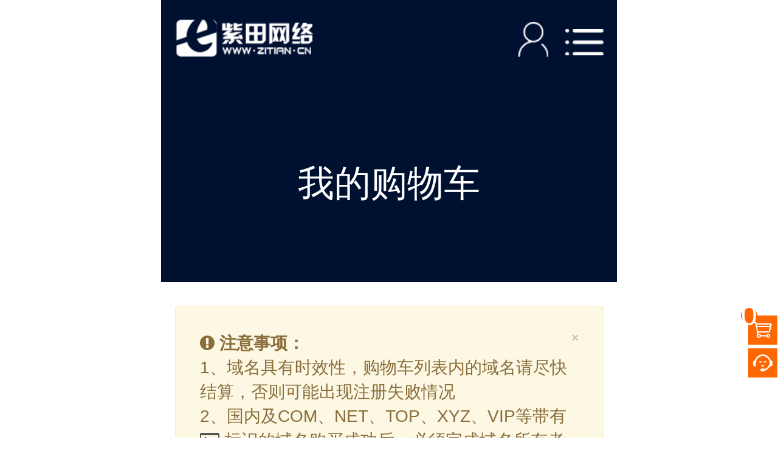

--- FILE ---
content_type: text/html; charset=utf-8
request_url: https://zitian.cn/cart/
body_size: 11995
content:


<!DOCTYPE html>
<!--[if IE 8]> <html lang="en" class="ie8"> <![endif]-->
<!--[if IE 9]> <html lang="en" class="ie9"> <![endif]-->
<!--[if !IE]><!-->
<html lang="en">
<!--<![endif]-->
<head>
    <meta charset="utf-8" />
    <meta http-equiv="X-UA-Compatible" content="IE=edge" />
	<meta http-equiv="X-UA-Compatible" content="IE=edge,chrome=1" />
    <meta name="viewport" content="width=device-width, initial-scale=1.0" />
    <title>我的购物车</title>
    <meta name="keywords" content="" />
    <meta name="description" content="" />

    <!-- CSS Global Compulsory -->
    <link rel="stylesheet" href="/bootstrap/css/bootstrap.min.css">
    <link rel="stylesheet" href="/Resources/css/shop.style.css">

    <!-- CSS Header and Footer -->
    <link rel="stylesheet" href="/Resources/css/headers/header-v5.css">
    <link rel="stylesheet" href="/Resources/css/footers/footer-v1.css">

    <!-- CSS Implementing Plugins -->
    <link rel="stylesheet" href="/Resources/css/animate.css">
    <link rel="stylesheet" href="/plugins/line-icons/line-icons.css">
    <link rel="stylesheet" href="/plugins/FontAwesome/css/font-awesome.min.css">

    <link rel="stylesheet" href="/plugins/sky-forms-pro/skyforms/css/sky-forms.css">
    <link rel="stylesheet" href="/plugins/sky-forms-pro/skyforms/custom/custom-sky-forms.css">

    <!-- CSS Theme -->
    <link rel="stylesheet" href="/Resources/css/theme-colors/default.css" id="style_color">

    <!-- CSS Customization -->
    <link rel="stylesheet" href="/Resources/css/custom.css">
	<link rel="stylesheet" href="/Resources/css/neiye_banner.css">

    <script type="text/javascript" src="/plugins/jQuery/jQuery-1.11.0.min.js"></script>
    <!-- toastr -->
    <link type="text/css" href="/plugins/toastr/toastr.min.css" rel="stylesheet" />
    <script type="text/javascript" src="/plugins/toastr/toastr.js"></script>
    <link href="/plugins/jquery-confirm/jquery-confirm.min.css" rel="stylesheet" />
    <script src="/plugins/jquery-confirm/jquery-confirm.min.js"></script>

    <style type="text/css">
        .pin-wrapper { margin-bottom: 10px; }
        .table-responsive { border: none; }
    </style>
	
</head>

<body class="header-fixed">
<script type="text/javascript">
    //平台、设备和操作系统
    var system ={
    win : false,
    mac : false,
    xll : false
    };
    //检测平台
    var p = navigator.platform;
    system.win = p.indexOf("Win") == 0;
    system.mac = p.indexOf("Mac") == 0;
    system.x11 = (p == "X11") || (p.indexOf("Linux") == 0);
    if(system.win||system.mac||system.xll){
     
    }else{
    window.location.href="/shouji/Cart/";
    }
</script>
    <div class="wrapper">
        
<script type="text/javascript" src="/statics/js/nav.js"></script>
<!-- kefu 开始 -->
<div class="cndns-right"  id="shopCart">
  <div class="cndns-right-meau meau-car"> <a href="/cart/" class="cndns-right-btn"> <span class="demo-icon demo-icon1"></span> <sup  id="cartCountbox">0</sup> </a> </div>
  <div class="cndns-right-meau meau-sev"> <a href="/help/kf.aspx" class="cndns-right-btn"> <span class="demo-icon"></span>
    <p> 在线<br />
      客服 </p>
    </a> </div>
  <div class="cndns-right-meau meau-contact"> <a href="javascript:" class="cndns-right-btn"> <span class="demo-icon demo-icon2"></span>
    <p> 客服<br />
      热线 </p>
    </a>
    <div class="cndns-right-box">
      <div class="box-border">
        <div class="sev-t">
          <p>
            7*24小时客服服务热线
            <i>郑州：0371-68064820<br />洛阳：0379-64791869</i></p>
          <div class="clear"></div>
        </div>
        <span class="arrow-right"></span> </div>
    </div>
  </div>
  <div class="cndns-right-meau meau-code"> <a href="javascript:" class="cndns-right-btn"> <span class="demo-icon demo-icon3"></span>
    <p> 关注<br />
      微信 </p>
    </a>
    <div class="cndns-right-box">
      <div class="box-border">
        <div class="sev-t"> <img src="/statics/images/weixin.jpg" /> <i>关注微信公众号</i> </div>
        <span class="arrow-right"></span> </div>
    </div>
  </div>
  <div class="cndns-right-meau meau-top" id="top-back"> <a href="javascript:" class="cndns-right-btn" onclick="topBack()"> <span class="demo-icon demo-icon4"></span></a> </div>
</div>
<!-- kefu 结束 --> 
<!-- 导航开始 -->
<div class="nav">
  
  <div class="head_main">
    <div class="logo fl"> <a href="/"><img src="/statics/images/logo.png" /></a> </div>
    <div class="head_sull fr">
      <ul>
        <li>
          <p class="bai">白天：0371-68064820</p>
        </li>
        <li>
          <p class="night">夜晚：0371-68064820</p>
        </li>
        <li><a href="/pay/">付款方式</a></li>
        <li><a href="http://access.beian.zitian.cn/" target="_blank">备案入口</a></li>
        <li><a href="/Account/Login.aspx"><i class="fa fa-sign-in"></i> 登录</a>  <a href="/Account/Register.aspx"><i class="fa fa-registered"></i> 注册</a></li>
      </ul>
    </div>
    <div class="clear"></div>
  </div>
  <div class="header default-transition-fast">
    <div class="header-wrapper">
      <div class="header-nav">
        <ul>
          <li class="header-nav-li"> <a href="/">首页</a> </li>
          <!--域名开始-->
          <li class="header-nav-li"> <a href="/domain/" class="cursor-arrow">域名</a>
            <div class="apy-pop-list clearfix">
              <div class="clearfix">
                <div class="apy-pop-item">
                  <div class="apy-pop-item-title"> 域名购买 </div>
                  <ul>
                    <li> <a href="/domain/seach.aspx"> <span class="nav-item-name nav-item-hot">域名注册</span> </a> </li>
                    <li> <a href="/domain/Batch.aspx"> <span class="nav-item-name">批量注册</span> </a> </li>
                    <!-- <li> <a href="/domain/Overseas.aspx"> <span class="nav-item-name">海外注册</span> </a> </li> -->
                  </ul>
                </div>
                <div class="apy-pop-item">
                  <div class="apy-pop-item-title"> 域名信息 </div>
                  <ul>
                    <li><a href="/domain/sumprice.aspx">域名价格</a></li>
                    <li><a href="http://whois.zitian.cn/" target="_blank">Whois查询</a></li>
                  </ul>
                </div>
                <div class="apy-pop-item">
                  <div class="apy-pop-item-title"> 域名管理 </div>
                  <ul>
                    <li><a href="http://cpgl.zitian.cn/" target="_blank">独立管理平台</a></li>
                  </ul>
                </div>
              </div>
            </div>
          </li>
          <!--域名结束-->
          <!--中原数据基地开始-->
          <li class=" header-nav-li"> <a href="/zhongyuan/" class="cursor-arrow">中原数据基地</a>
            <div class="apy-pop-list clearfix">
              <div class="clearfix">
                <div class="apy-pop-item">
                  <div class="apy-pop-item-title"> 租用托管 </div>
                  <ul>
                    <li><a href="/zhongyuan/">主机托管</a></li>
                    <li><a href="/zhongyuan/">主机租用</a></li>
                    <li><a href="/zhongyuan/">大宽带托管</a></li>
                    <li><a href="/zhongyuan/">机柜租用</a></li>
                  </ul>
                </div>
                <div class="apy-pop-item">
                  <div class="apy-pop-item-title"> 机房简介 </div>
                  <ul>
                    <li><a href="/zhongyuan/overview.aspx">机房介绍</a></li>
                  </ul>
                </div>
              </div>
            </div>
          </li>
          <!--中原数据基地结束-->
	  <!--郑州联通开始-->
          <li class=" header-nav-li"> <a href="/zzlt/" class="cursor-arrow">郑州联通</a>
	     <div class="apy-pop-list clearfix">
              <div class="clearfix">
                <div class="apy-pop-item">
                  <div class="apy-pop-item-title"> 郑州联通 </div>
                  <ul>
                    <li><a href="/zzlt/">郑州联通1型</a></li>
                    <li><a href="/zzlt/">郑州联通2型</a></li>
                    <li><a href="/zzlt/">郑州联通50M</a></li>
		    <li><a href="/zzlt/">郑州联通100M</a></li>
                  </ul>
                </div>
              </div>
            </div>
          </li>
          <!--郑州联通结束-->
          <!--租用开始-->
          <li class=" header-nav-li"> <a href="/zuyong/" class="cursor-arrow">租用</a>
            <div class="apy-pop-list clearfix">
              <div class="clearfix">
                <div class="apy-pop-item apy-pop-item1">
                  <div class="apy-pop-item-title"> 紫田电信服务器 </div>
                  <ul>
                    <li><a href="/zuyong/dianxin/ztdxyx.aspx">紫田电信加强型</a></li>
                    <li><a href="/zuyong/dianxin/ztdxex.aspx">紫田电信旗舰型</a></li>
                  </ul>
                </div>
                <div class="apy-pop-item apy-pop-item1">
                  <div class="apy-pop-item-title"> 紫田联通服务器 </div>
                  <ul>
                    <li><a href="/zuyong/liantong/ltyx.aspx">中原数据基地加强型</a></li>
                    <li><a href="/zuyong/liantong/ltex.aspx">中原数据基地旗舰型</a></li>
                  </ul>
                </div>
                <div class="apy-pop-item apy-pop-item1">
                  <div class="apy-pop-item-title"> 紫田多线服务器 </div>
                  <ul>
                    <li><a href="/zuyong/duoxian/dxjq.aspx">紫田BGP多线加强型</a></li>
                    <li><a href="/zuyong/duoxian/dxqj.aspx">紫田BGP多线旗舰型</a></li>
                  </ul>
                </div>
                <div class="apy-pop-item apy-pop-item1">
                  <div class="apy-pop-item-title"> E5服务器专区 </div>
                  <ul>
                    <li><a href="/hnlt/">E5服务器Ⅰ型</a></li>
                    <li><a href="/hnlt/">E5服务器Ⅱ型</a></li>
                    <li><a href="/hnlt/">河南联通百兆大带宽</a></li>
                  </ul>
                </div>
                <!--<div class="apy-pop-item apy-pop-item1">
                  <div class="apy-pop-item-title"> 紫田双线服务器 </div>
                  <ul>
                    <li><a href="/zuyong/shuangxian/sxyx.aspx">紫田双线Ⅰ型</a></li>
                    <li><a href="/zuyong/shuangxian/sxex.aspx">紫田双线Ⅱ型</a></li>
                  </ul>
                </div>-->
                <div class="apy-pop-item apy-pop-item1">
                  <div class="apy-pop-item-title"> 河南移动服务器 </div>
                  <ul>
		    <li><a href="/zuyong/yidong/ydex.aspx">紫田移动加强型</a></li>
		    <li><a href="/zuyong/yidong/ydsx.aspx">紫田移动旗舰型</a></li>
                  </ul>
                </div>
                <!--<div class="apy-pop-item apy-pop-item1">
                  <div class="apy-pop-item-title"> 免备案服务器 </div>
                  <ul>
                    <li><a href="/overseas/"  class="nav-item-name nav-item-beian">香港服务器</a></li>
                  </ul>
                </div> -->
              </div>
            </div>
          </li>
          <!--租用结束-->
          <!--托管开始-->
          <li class="header-nav-li"> <a href="/tuoguan/" class="cursor-arrow">托管</a>
            <div class="apy-pop-list clearfix">
              <div class="clearfix">
                <div class="apy-pop-item">
                  <div class="apy-pop-item-title"> 服务器托管 </div>
                  <ul>
                    <li><a href="/tuoguan/">中原数据基地</a></li>
                    <li><a href="/tuoguan/duoxian.aspx">紫田多线机房</a></li>
                   <!-- <li><a href="/tuoguan/shuangxian.aspx">紫田双线机房</a></li>-->
                    <li><a href="/tuoguan/dianxin.aspx">紫田电信机房</a></li>
		    <li><a href="/tuoguan/zzdianxin.aspx">郑州电信机房</a></li>
                  </ul>
                </div>
              </div>
            </div>
          </li>
          <!--托管结束-->          
	  <!--特价专区开始-->
          <li class=" header-nav-li"> <a href="/tejiaServer/" class="cursor-arrow">特价专区</a>
            <div class="apy-pop-list clearfix">
              <div class="clearfix">
                <div class="apy-pop-item">
                  <div class="apy-pop-item-title"> 紫田特价服务器 </div>
                  <ul>
                    <li><a href="/tejiaServer/?jifang=js">江苏电信特价机</a></li>
                    <li><a href="/tejiaServer/?jifang=zysj">中原数据基地特价机</a></li>
		    <li><a href="/tejiaServer/?jifang=jj">宁波电信特价机</a></li>
		    <li><a href="/tejiaServer/?jifang=bgp">BGP多线特价服务器</a></li>
                    <li><a href="/tejiaServer/?jifang=lt">E5服务器专区</a></li>
                    <li><a href="/tejiaServer/?jifang=yd">河南移动特价机</a></li>
                  </ul>
                </div>                
              </div>
            </div>
          </li>
          <!--特价专区结束-->
	  <!--虚拟主机开始-->
          <li class=" header-nav-li"> <a href="/host/" class="cursor-arrow">虚拟主机</a>
            <div class="apy-pop-list clearfix">
              <div class="clearfix">
                <div class="apy-pop-item">
                  <div class="apy-pop-item-title"> 云虚拟主机 </div>
                  <ul>
                    <li><a href="/host/">基础版</a></li>
                    <li><a href="/host/">高级版</a></li>
                    <li><a href="/host/">豪华版</a></li>
                    <li><a href="/host/">旗舰型</a></li>
                  </ul>
                </div>
                <div class="apy-pop-item">
                  <div class="apy-pop-item-title"> SEO虚拟主机 </div>
                  <ul>
                    <li><a href="/host/seo.aspx">SEO基础版</a></li>
                    <li><a href="/host/seo.aspx">SEO标准版</a></li>
                    <li><a href="/host/seo.aspx">SEO豪华版</a></li>
                    <li><a href="/host/seo.aspx">SEO尊享版</a></li>
                  </ul>
                </div>
                <div class="apy-pop-item">
                  <div class="apy-pop-item-title"> 紫田虚拟主机 </div>
                  <ul>
                    <li><a href="/host/xghost.aspx" >紫田虚机A型</a></li>
                    <li><a href="/host/xghost.aspx" >紫田虚机B型</a></li>
                    <li><a href="/host/xghost.aspx" >紫田虚机C型</a></li>
                  </ul>
                </div>
                <div class="apy-pop-item">
                  <div class="apy-pop-item-title"> SSL证书 </div>
                  <ul>
                    <li><a href="/SSL/">RapidSSL DV证书</a></li>
                    <li><a href="/SSL/">Symantec OV证书</a></li>
                    <li><a href="/SSL/">GeoTrust &nbsp;EV证书</a></li>
                  </ul>
                </div>

              </div>
            </div>
          </li>
          <!--虚拟主机结束-->
          	  <!--企业建站-->
          <li class=" header-nav-li"> <a href="/site/" class="cursor-arrow">企业建站</a>
            <div class="apy-pop-list clearfix">
              <div class="clearfix">
		<div class="apy-pop-item">
                  <div class="apy-pop-item-title"> 企业建站 </div>
                  <ul>
                    <li><a href="/site/">企业建站</a></li>
                    <li><a href="/site/marketing.aspx">企业营销版</a></li>
                    <li><a href="/site/shop.aspx">网店营销版</a></li>
		    <li><a href="/site/case.aspx">建站案例</a></li>
                  </ul>
                </div>
              </div>
            </div>
          </li>
          <!--企业建站结束-->
          <!--VPS开始-->
          <li class="header-nav-li"> <a href="/vps/" class="cursor-arrow">VPS主机</a>
            <div class="apy-pop-list clearfix">
              <div class="clearfix">
                <div class="apy-pop-item">
                  <div class="apy-pop-item-title"> VPS主机 </div>
                  <ul>
                    <li><a href="/vps/">中原数据基地</a></li>
                    <li><a href="/vps/">BGP多线VPS</a></li>
                  </ul>
                </div>
              </div>
            </div>
          </li>
          <!--VPS结束-->
          <!--云主机开始-->
          <li class="header-nav-li"> <a href="/cloud/" class="cursor-arrow">云主机</a>
            <div class="apy-pop-list clearfix">
              <div class="clearfix">
                <div class="apy-pop-item">
                  <div class="apy-pop-item-title"> 云主机 </div>
                  <ul>
                    <li><a href="/cloud/">弹性云服务器</a></li>
                    <!-- <li><a href="/xgcloud/" class="nav-item-name nav-item-beian">香港云主机</a></li> -->
                  </ul>
                </div>
              </div>
            </div>
          </li>
          <!--云主机结束-->
          <!--高防服务器开始-->
          <li class="header-nav-li"> <a href="/gaofang/" class="cursor-arrow">高防服务器</a>
            <div class="apy-pop-list clearfix">
              <div class="clearfix">
                <div class="apy-pop-item">
                  <div class="apy-pop-item-title"> 高防服务器 </div>
                  <ul>
                    <li><a href="/gaofang/">宿迁高防</a></li>
                    <li><a href="/gaofang/">镇江高防</a></li>
                    <li><a href="/gaofang/">宁波高防</a></li>
                  </ul>
                </div>
              </div>
            </div>
          </li>
          <!--高防服务器结束-->
          <!--大带宽开始-->
          <li class="header-nav-li"> <a href="/dadaikuan/" class="cursor-arrow">大带宽</a>
            <!--<div class="apy-pop-list clearfix">
              <div class="clearfix">
                <div class="apy-pop-item">
                  <div class="apy-pop-item-title"> 大带宽 </div>
                  <ul>
                    <li><a href="/dadaikuan/">大带宽租用</a></li>
                    <li><a href="/dadaikuan/qzzy.aspx">千百兆带宽托管</a></li>
                  </ul>
                </div>
              </div>
            </div>-->
          </li>
          <!--大带宽结束-->
          <!--解决方案开始-->
          <li class="header-nav-li"> <a href="/fangan/" class="cursor-arrow">解决方案</a>
            <div class="apy-pop-list clearfix">
              <div class="clearfix">
                <div class="apy-pop-item">
                  <div class="apy-pop-item-title"> 解决方案 </div>
                  <ul>
		    <li><a href="/solutionz/zitianlive.html">紫田直播APP</a></li>
                    <li><a href="/fangan/">通用性网站解决方案</a></li>
                    <li><a href="/fangan/web.aspx">网站弹性伸缩服务</a></li>
                    <li><a href="/fangan/website.aspx">网站高可用实现方案</a></li>
                    <li><a href="/ipv6/" class="nav-item-name nav-item-new">Ipv6</a></li>
                  </ul>
                </div>
              </div>
            </div>
          </li>
          <!--解决方案结束-->
        </ul>
      </div>
    </div>
  </div>
</div>
<!--导航结束--> 

<!--banner开始-->
<div class="pay_banner">
  <p>我的购物车</p>
</div>
<!--banner结束-->
     

        <div class="container content">
            <div class="alert alert-warning fade in infotip">
                <button data-dismiss="alert" id="btnInfoTipClose" class="close" type="button">×</button>
                <i class="fa fa-exclamation-circle"></i>&nbsp;<strong>注意事项：</strong>
                <br />
                1、域名具有时效性，购物车列表内的域名请尽快结算，否则可能出现注册失败情况
                            <br />
                2、国内及COM、NET、TOP、XYZ、VIP等带有&nbsp;<i class='fa fa-id-card-o color-dark'></i>&nbsp;标识的域名购买成功后，必须完成域名所有者实名认证，才能正常使用
                            <br />
                3、根据《关于调整域名命名审核标准的通知》要求，冠以“中国”、“国家”、“中华”、“全国”字样，需要由对应权益人申请注册，个人或非对应组织未经授权不得注册                  
                            <br />
                4、根据注册局的规定，域名有效年限不可超过10年（.CO不可超过5年，.TM只能注册10年）
				            <br />
				5、服务器上严禁放置博彩、色情(包含低俗擦边球内容)、高仿侵权类、钓鱼网站、网络诈骗、反动信息等非法内容
				            <br />
				6、虚拟主机严禁上传游戏、色情、病毒木马、影响服务器稳定、以及违法违规类等网站程序
            </div>

            <div class="alert alert-danger fade in logintip hidden">
                <button data-dismiss="alert" id="btnLoginTipClose" class="close" type="button">×</button>
                <i class="fa fa-exclamation-triangle"></i>&nbsp;<strong>您还没有登录！</strong> 登录后购物车的商品可以与您账号中的同步保存。<a class="btn-u btn-u-xs btn-u-red" href="/Account/Login.aspx?backurl=L0NhcnQv">立即登录</a>
            </div>

            <div class="bg-color-white hidden-xs" id="tbTitle">
                <table class="table">
                    <thead>
                        <tr>
                            <th class="width-80">
                                <input type="checkbox" class="checkAll" /></th>
                            <th class="width-200">产品名称</th>
                            <th>产品内容</th>
                            <th class="width-100">数量</th>
                            <th class="width-100">
                                <select id="selBatch">
                                    <option value="0">年限</option>
                                    <option value="">1月</option>
                                    <option value="">2月</option>
                                    <option value="">6月</option>
                                    <option value="">1年</option>
                                    <option value="">2年</option>
                                    <option value="">3年</option>
                                    <option value="">4年</option>
                                    <option value="">5年</option>
                                    <option value="">6年</option>
                                    <option value="">7年</option>
                                    <option value="">8年</option>
                                    <option value="">9年</option>
                                    <option value="">10年</option>
                                </select>
                            </th>
                            <th class="width-100">价格(元)</th>
                            <th class="width-120">操作</th>
                        </tr>
                    </thead>
                    <tbody>
                        <tr>
                            <td colspan="7">
                                <div class="contex-bg text-center">正在加载中。。。</div>
                            </td>
                        </tr>
                    </tbody>
                </table>
            </div>

            <div class="table-responsive">
                <table class="table table-hover table-striped panel panel-default hidden" id="tbDomain">
                    <thead>
                        <tr>
                            <th class="width-80">&nbsp;&nbsp;
                                <input type="checkbox" class="chkDomain" /></th>
                            <th class="width-200  font-size16"><i class="fa fa-globe"></i>域名</th>
                            <th>
                                <span id="batchSetDNS" class="btn btn-default btn-xs" data-toggle="modal" data-target="#mdDNS">批量设置DNS</span>
                                <span id="batchSetContact" class="btn btn-default btn-xs" data-toggle="modal" data-target="#mdContact">批量设置模板</span>
                            </th>
                            <th class="width-100"></th>
                            <th class="width-100"></th>
                            <th class="width-100"></th>
                            <th class="width-120"></th>
                        </tr>
                    </thead>
                    <tbody>
                    </tbody>
                </table>
            </div>

            <div class="table-responsive">
                <table class="table table-hover table-striped panel panel-default hidden" id="tbHost">
                    <thead>
                        <tr>
                            <th class="width-80">&nbsp;&nbsp;
                                <input type="checkbox" class="chkHost" /></th>
                            <th class="width-200  font-size16"><i class="fa fa-hdd-o"></i>虚拟主机</th>
                            <th></th>
                            <th class="width-100"></th>
                            <th class="width-100"></th>
                            <th class="width-100"></th>
                            <th class="width-120"></th>
                        </tr>
                    </thead>
                    <tbody>
                    </tbody>
                </table>
            </div>

            <div class="table-responsive">
                <table class="table table-hover table-striped panel panel-default hidden" id="tbVPS">
                    <thead>
                        <tr>
                            <th class="width-80">&nbsp;&nbsp;
                                <input type="checkbox" class="chkVPS" /></th>
                            <th class="width-200  font-size16"><i class="fa fa-windows"></i>VPS</th>
                            <th></th>
                            <th class="width-100"></th>
                            <th class="width-100"></th>
                            <th class="width-100"></th>
                            <th class="width-120"></th>
                        </tr>
                    </thead>
                    <tbody>
                    </tbody>
                </table>
            </div>

            <div class="table-responsive">
                <table class="table table-hover table-striped panel panel-default hidden" id="tbCloud">
                    <thead>
                        <tr>
                            <th class="width-80">&nbsp;&nbsp;
                                <input type="checkbox" class="chkCloud" /></th>
                            <th class="width-200  font-size16"><i class="fa fa-cloud"></i>云主机</th>
                            <th></th>
                            <th class="width-100"></th>
                            <th class="width-100"></th>
                            <th class="width-100"></th>
                            <th class="width-120"></th>
                        </tr>
                    </thead>
                    <tbody>
                    </tbody>
                </table>
            </div>

            <div class="table-responsive">
                <table class="table table-hover table-striped panel panel-default hidden" id="tbServer">
                    <thead>
                        <tr>
                            <th class="width-80">&nbsp;&nbsp;
                                <input type="checkbox" class="chkServer" /></th>
                            <th class="width-200  font-size16"><i class="fa fa-server"></i>服务器</th>
                            <th></th>
                            <th class="width-100"></th>
                            <th class="width-100"></th>
                            <th class="width-100"></th>
                            <th class="width-120"></th>
                        </tr>
                    </thead>
                    <tbody>
                    </tbody>
                </table>
            </div>

            <div class="table-responsive">
                
            </div>

            <div class="row margin-top-60">
                <div class="col-md-6">
                    <label style="margin-left: 8px;">
                        <input type="checkbox" class="checkAll" />
                        全选</label>
                    <button class="btn btn-danger btn-xs margin-left-10" onclick="deleteCart('')"><i class="fa fa-trash-o"></i>全部删除</button>
                </div>
                <div class="col-md-6">
                    <div class="text-right">
                        您的购物车中一共有 <span class="color-orange text-bold totalcount">0</span> 件商品，已选择 <span class="color-orange text-bold selectedcount">0</span> 件商品，金额总计： <span class="color-orange text-bold totalprice fa-2x">0</span>&nbsp;元
                    </div>
                </div>
            </div>
            <div class="row margin-top-20">
                <div class="col-md-12 text-right">
                    <input type="hidden" id="hidPrice" />
                    <input type="submit" name="btnPurchase" value="马上结算" id="btnPurchase" class="btn btn-u btn-u-red btn-u-lg">
                </div>
            </div>
        </div>

        
<!-- 底部开始 -->
<div class="foot">
  <div class="foot_t">
    <ul class="w1200">
      <li><span class="f_icon"></span><span class="term">7*24小时售后支持</span></li>
      <li><span class="f_icon f_icon2"></span><span class="term">免备案服务</span></li>
      <li><span class="f_icon f_icon3"></span><span class="term">专业运维、开发团队</span></li>
      <li><span class="f_icon f_icon4"></span><span class="term">3个工作日无理由退款</span></li>
      <div class="clear"></div>
    </ul>
  </div>
  <div class="foot_m">
    <ul class="w1200">
      <li>
        <p>热门产品服务</p>
        <a href="/domain/">域名注册</a> <a href="/host/">虚拟主机</a> <a href="/site/">企业建设</a> <a href="/vps/">VPS主机</a> <a href="/zuyong/">服务器租用</a> <a href="/tuoguan/">服务器托管</a> <a href="/zhongyuan/">中原数据基地</a> </li>
      <li>
        <p>关于我们</p>
        <a href="/about/">关于我们</a> <a href="/news/Default.aspx?type=1">新闻动态</a> <a href="/about/huanjing.aspx">公司环境</a> <a href="/about/zizhi.aspx">公司资质</a> <a href="/about/fengcai.aspx">团队风采</a> <a href="/zhaopin/">招贤纳士</a> </li>
      <li>
        <p>帮助文档</p>
        <a href="/pay/">付款方式</a> <a href="/news/View.aspx?id=10">退款说明</a> <a href="/news/Default.aspx?type=3">帮助中心</a> <a href="/help/api.aspx">代理加盟</a> <a href="http://vt4.cn/">产品独立管理</a> <a href="/news/View.aspx?id=7">注册人权益及责任</a> </li>
      <li>
        <p>联系我们</p>
        <p class="foot_diqu">郑州地区</p>
        <span class="foot_dizhi">郑州市经三路金成国际广场6号楼2单元805</span> <span class="foot_dianhua">0371-56589800</span>
        <p class="foot_diqu">洛阳地区</p>
        <span class="foot_dizhi">洛阳市涧西区南昌路申泰大厦502</span> <span class="foot_dianhua">0379-64791869</span> </li>
      <li>
        <p>投诉电话</p>
        <span>0371-56589836 &nbsp&nbsp&nbsp    56589834</span>
        <p>域名违规邮箱及电话</p>
        <span>abuse@zitian.cn &nbsp&nbsp&nbsp 0371-56589822</span>
        <div class="f_weixin">
          <div class="f_wc">微信公众号</div>
          <div class="f_weixin_img"> <img src="/statics/images/weixin.jpg"> </div>
        </div>
      </li>
      <div class="clear"></div>
    </ul>
  </div>
  <div class="foot_link w1200">
    <p><span>友情链接：</span> <a href="http://www.huamu.com/" target="_blank">中国花木网</a> <a href="https://www.dns.la/" target="_blank"> DNSLA </a> <a href="http://www.zitian.com.cn/" target="_blank">紫田农业 </a> <a href="http://www.yundabao.cn/" target="_blank">云打包</a> <a href="http://www.ip138.com/idc/" target="_blank">IDC公司</a> <a href="https://www.longming.com/" target="_blank">龙名网</a><a href="https://www.xp.cn/" target="_blank">小皮面板</a></p>
  </div>
  <div class="foot_bottom">
    <p>代理域名注册服务机构：阿里云 新网数码 世纪创联 中国频道 商中在线科技股份有限公司</p>
    <p>郑州紫田网络科技有限公司 2005-2025 © All Rights Reserved. 增值电信业务许可证: <a href="http://beian.miit.gov.cn" target="_blank" style="color:#fff">豫B1.B2-20070002</a></p>
    <p class="foot_beian"><img src="/statics/images/beianbgs.png">豫公网安备 41010502003008号</p>
    <ul>
      <li> <img src="/statics/images/ico_cnnic.jpg"> </li>
      <li> <img src="/statics/images/shiming.png"> </li>
      <li> <img src="/statics/images/ico_ican.jpg"> </li>
      <li> <img src="/statics/images/ico_gs.jpg"> </li>
      <li> <img src="/statics/images/ico_xinyu.jpg"> </li>
      <div class="clear"></div>
    </ul>
  </div>
</div>
<!-- 底部结束 --> 
<script type="text/javascript">
//置顶图标显示
$('#top-back').hide()
$(window).scroll(function(){
     if($(this).scrollTop() > 350){
        $("#top-back").fadeIn();
     }
     else{
        $("#top-back").fadeOut();
     }
  })    
//置顶事件
function topBack(){
  $('body,html').animate({scrollTop:0},300);
}
</script> 
<!-- <script type="text/javascript" src="https://js.users.51.la/20400249.js"></script>-->
<script charset="UTF-8" id="LA_COLLECT" src="//sdk.51.la/js-sdk-pro.min.js"></script>
<script>LA.init({id:"3Fg5HeZWV5Ha6kI1",ck:"3Fg5HeZWV5Ha6kI1"})</script>
<script>
var _hmt = _hmt || [];
(function() {
  var hm = document.createElement("script");
  hm.src = "https://hm.baidu.com/hm.js?2cf4d478633e232c6911b3b298b577e6";
  var s = document.getElementsByTagName("script")[0]; 
  s.parentNode.insertBefore(hm, s);
})();
</script> 

    </div>

    <div class="modal fade" id="mdContact" tabindex="-1" role="dialog" aria-labelledby="myModalLabel" aria-hidden="true">
        <div class="modal-dialog modal-sm">
            <div class="modal-content">
                <div class="modal-header">
                    <button type="button" class="close" data-dismiss="modal" aria-hidden="true">×</button>
                    <span class="modal-title font-size18">批量设置模板</span>
                </div>
                <div class="modal-body">
                    <div class="row">
                        <div class="col-md-12">
                            <div class="form-group">
                                <label>联系人模板</label>
                                <select id="selBatchContact" class="form-control select">
                                    <option value="">系统临时模板</option>
                                </select>
                            </div>
                        </div>
                    </div>
                </div>
                <div class="modal-footer">
                    <button type="button" class="btn-u btn-u-default" data-dismiss="modal">取消</button>
                    <button type="button" id="btnSaveContact" class="btn-u btn-u-primary btn-u-red">确定</button>
                </div>
            </div>
        </div>
    </div>

    <div class="modal fade" id="mdDNS" tabindex="-1" role="dialog" aria-labelledby="myModalLabel" aria-hidden="true">
        <div class="modal-dialog">
            <div class="modal-content">
                <div class="modal-header">
                    <button type="button" class="close" data-dismiss="modal" aria-hidden="true">×</button>
                    <span class="modal-title font-size18" >批量设置DNS</span>
                </div>
                <div class="modal-body">
                    <div class="row sky-form border-none">
                        <div class="col-md-12 inline-group">
                            <label class="radio">
                                <input type="radio" id="nsbdefault" name="rabdns" value="0" checked="checked"><i class="rounded-x"></i>使用系统默认</label>
                            <label class="radio">
                                <input type="radio" name="rabdns" id="nsbcustom" value="2"><i class="rounded-x"></i>使用自定义</label>
                        </div>
                        <div class="col-md-6 margin-top-20">
                            <p>
                                <input class="form-control nsval nsb1" type="text" readonly="readonly" placeholder="NS1:主域名服务器，必填">
                            </p>
                        </div>
                        <div class="col-md-6 margin-top-20">
                            <p>
                                <input class="form-control nsval nsb2" type="text" readonly="readonly" placeholder="NS2:辅域名服务器，必填">
                            </p>
                        </div>
						<div class="col-md-12 no-margin-bottom">
                            <p class="color-red">提示：请填写正确的DNS，否则会导致域名注册失败</p>
                        </div>
                    </div>
                </div>
                <div class="modal-footer">
                    <button type="button" class="btn-u btn-u-default" data-dismiss="modal">取消</button>
                    <button type="button" id="btnSaveDNS" class="btn-u btn-u-primary btn-u-red">确定</button>
                </div>
            </div>
        </div>
    </div>

    <div class="modal fade" id="mdDomain" tabindex="-1" role="dialog" aria-labelledby="myModalLabel" aria-hidden="true">
        <div class="modal-dialog modal-sm">
            <div class="modal-content">
                <div class="modal-header">
                    <button type="button" class="close" data-dismiss="modal" aria-hidden="true">×</button>
                    <span class="modal-title font-size18">域名设置</span>
                </div>
                <div class="modal-body">
                    <div class="row contact">
                        <div class="col-md-12">
                            <div class="form-group">
                                <label>联系人模板</label>
                                <select id="selContact" class="form-control select">
                                    <option value="">系统临时模板</option>
                                </select>
                            </div>
                        </div>
                    </div>
                    <div class="row sky-form border-none">
                        <div class="col-md-12 inline-group">
                            <label class="radio">
                                <input type="radio" id="nsdefault" name="radns" value="0" checked="checked"><i class="rounded-x"></i>系统DNS</label>
                            <label class="radio">
                                <input type="radio" name="radns" id="nscustom" value="2"><i class="rounded-x"></i>自定义</label>
                        </div>
                        <div class="col-md-12 margin-top-20">
                            <p>
                                <input class="form-control nsval ns1" type="text" readonly="readonly" placeholder="NS1:主域名服务器，必填">
                            </p>
                        </div>
                        <div class="col-md-12 margin-top-20">
                            <p>
                                <input class="form-control nsval ns2" type="text" readonly="readonly" placeholder="NS2:辅域名服务器，必填">
                            </p>
                        </div>
                        <div class="col-md-12 no-margin-bottom">
                            <p id="dnstips" class="color-red display-none">提示：</p>
                        </div>
                    </div>
                </div>
                <div class="modal-footer">
                    <button type="button" class="btn-u btn-u-default" data-dismiss="modal">取消</button>
                    <button type="button" id="btnSaveDomain" class="btn-u btn-u-primary btn-u-red">确定</button>
                </div>
            </div>
        </div>
    </div>

    <div class="modal fade" id="mdHost" tabindex="-1" role="dialog" aria-labelledby="myModalLabel" aria-hidden="true">
        <div class="modal-dialog modal-sm">
            <div class="modal-content">
                <div class="modal-header">
                    <button type="button" class="close" data-dismiss="modal" aria-hidden="true">&times;</button>
                    <h4 class="modal-title">虚拟主机配置</h4>
                </div>
                <div class="modal-body">
                    <div class="row">
                        <div class="col-md-12">
                            <h4>FTP名</h4>
                            <p>
                                <input class="form-control" type="text" id="txtFTP" />
                            </p>
                        </div>
                        <div class="col-md-12">
                            <h4>数据库</h4>
                            <p>
                                <select id="ddlDatabase" name="ddlDatabase" class="form-control select"></select>
                            </p>
                        </div>
                        <div class="col-md-12">
                            <h4>机房</h4>
                            <p>
                                <select id="ddlServerHost" name="ddlServerHost" class="form-control select"></select>
                            </p>
                        </div>
                    </div>
                </div>
                <div class="modal-footer">
                    <button type="button" class="btn-u btn-u-default" data-dismiss="modal">关闭</button>
                    <button type="button" class="btn-u btn-u-primary" id="btnSaveHost">保存</button>
                </div>
            </div>
        </div>
    </div>

    <div class="modal fade" id="mdVPS" tabindex="-1" role="dialog" aria-labelledby="myModalLabel" aria-hidden="true">
        <div class="modal-dialog modal-sm">
            <div class="modal-content">
                <div class="modal-header">
                    <button type="button" class="close" data-dismiss="modal" aria-hidden="true">&times;</button>
                    <h4 class="modal-title">VPS配置</h4>
                </div>
                <div class="modal-body">
                    <div class="row">
                        <div class="col-md-12">
                            <div class="form-group">
                                <label>服务器名</label>
                                <input class="form-control" type="text" id="txtName" />
                            </div>
                        </div>
                        <div class="col-md-12">
                            <div class="form-group">
                                <label>选择机房</label>
                                <select id="ddlServerVPS" class="form-control select"></select>
                            </div>
                        </div>
                        <div class="col-md-12">
                            <div class="form-group">
                                <label>操作系统</label>
                                <select id="ddlOS" class="form-control select"></select>
                            </div>
                        </div>
                    </div>
                </div>
                <div class="modal-footer">
                    <button type="button" class="btn-u btn-u-default" data-dismiss="modal">关闭</button>
                    <button type="button" class="btn-u btn-u-primary" id="btnSaveVPS">保存</button>
                </div>
            </div>
        </div>
    </div>

    <div class="modal fade" id="mdYun" tabindex="-1" role="dialog" aria-labelledby="myModalLabel" aria-hidden="true">
        <div class="modal-dialog modal-sm">
            <div class="modal-content">
                <div class="modal-header">
                    <button type="button" class="close" data-dismiss="modal" aria-hidden="true">&times;</button>
                    <h4 class="modal-title">云配置</h4>
                </div>
                <div class="modal-body">
                    <div class="row">
                        <div class="col-md-12">
                            <div class="form-group">
                                <label>服务器名</label>
                                <input class="form-control" type="text" id="txtYunName" />
                            </div>
                        </div>
                    </div>
                </div>
                <div class="modal-footer">
                    <button type="button" class="btn-u btn-u-default" data-dismiss="modal">关闭</button>
                    <button type="button" class="btn-u btn-u-primary" id="btnSaveYun">保存</button>
                </div>
            </div>
        </div>
    </div>

    <input type="hidden" id="hidCart" value="0" />

    <!-- JS Global Compulsory -->
    <script type="text/javascript" src="/plugins/jQuery/jquery-migrate.min.js"></script>
    <script type="text/javascript" src="/bootstrap/js/bootstrap.min.js"></script>
    <!-- JS Implementing Plugins -->
    <script type="text/javascript" src="/Resources/js/plugins/back-to-top.js"></script>
    <script type="text/javascript" src="/Resources/js/plugins/smoothScroll.js"></script>
    <script type="text/javascript" src="/Resources/js/plugins/jquery.parallax.js"></script>
    <!-- JS Customization -->
    <script type="text/javascript" src="/Resources/js/custom.js"></script>
    <!-- JS Page Level -->
    <script type="text/javascript" src="/Resources/js/app.js"></script>
    <script type="text/javascript" src="/Resources/js/plugins/revolution-slider.js"></script>
    <script src="/plugins/jQuery/jquery.pin.min.js"></script>
    <script src="/Caching/VPS/dataCenter.js?r=639055775370803374"></script>
    <script src="Script/Cart.js?r=639055775370803374"></script>
    <script type="text/javascript">
        var isLogin=0;
        var ns1='ns1.xundns.com';
        var ns2='ns2.xundns.com';

        jQuery(document).ready(function () {
            $("#tbTitle").pin({
                padding: { top: 70 }
            });
        });
        
        // 结算
        $("#btnPurchase").on("click",function(){
            var count=$(".selectedcount").text();
            if(parseInt(count)==0){
                toastr.warning("请选择一项再结算","提示");
                return;
            } 

            var passed='False';
            if(passed=='True'){
                location.href="Purchase.aspx";
            }
            else{                
                location.href="/Account/Login.aspx?backurl=L0NhcnQv";
            }
        })
    </script>
</body>
</html>


--- FILE ---
content_type: text/html; charset=utf-8
request_url: https://zitian.cn/shouji/Cart/
body_size: 10368
content:


<!DOCTYPE html>
<!--[if IE 8]> <html lang="en" class="ie8"> <![endif]-->
<!--[if IE 9]> <html lang="en" class="ie9"> <![endif]-->
<!--[if !IE]><!-->
<html lang="en">
<!--<![endif]-->
<head>
    <meta charset="utf-8" />
    <meta http-equiv="X-UA-Compatible" content="IE=edge" />
    <meta name="viewport" content="width=device-width, initial-scale=1.0" />
    <title>我的购物车</title>
    <meta name="keywords" content="" />
    <meta name="description" content="" />

    <!-- CSS Global Compulsory -->
    <link rel="stylesheet" href="/bootstrap/css/bootstrap.min.css">
    <link rel="stylesheet" href="/Resources/css/shop.style.css">

    <!-- CSS Header and Footer -->
    <link rel="stylesheet" href="/shouji/Resources/css/headers/header-v5.css">
    <link rel="stylesheet" href="/shouji/Resources/css/footers/footer-v1.css">
    <link rel="stylesheet" href="/shouji/Resources/inside/css/inside.css">
    <!-- CSS Implementing Plugins -->
    <link rel="stylesheet" href="/Resources/css/animate.css">
    <link rel="stylesheet" href="/plugins/line-icons/line-icons.css">
    <link rel="stylesheet" href="/plugins/FontAwesome/css/font-awesome.min.css">

    <link rel="stylesheet" href="/plugins/sky-forms-pro/skyforms/css/sky-forms.css">
    <link rel="stylesheet" href="/plugins/sky-forms-pro/skyforms/custom/custom-sky-forms.css">

    <!-- CSS Theme -->
    <link rel="stylesheet" href="/Resources/css/theme-colors/default.css" id="style_color">

    <!-- CSS Customization -->
    <link rel="stylesheet" href="/Resources/css/custom.css">

    <script type="text/javascript" src="/plugins/jQuery/jQuery-1.11.0.min.js"></script>
    <!-- toastr -->
    <link type="text/css" href="/plugins/toastr/toastr.min.css" rel="stylesheet" />
    <script type="text/javascript" src="/plugins/toastr/toastr.js"></script>
    <link href="/plugins/jquery-confirm/jquery-confirm.min.css" rel="stylesheet" />
    <script src="/plugins/jquery-confirm/jquery-confirm.min.js"></script>
   <link rel="stylesheet" href="css/zhifu.css">
    <style type="text/css">
        .pin-wrapper { margin-bottom: 10px; }
        .table-responsive { border: none; }
    </style>
</head>

<body class="header-fixed">
    <div class="wrapper">
        
<script type="text/javascript">
		function rem() {
           var htmlEle = document.documentElement;
           var winWidth = htmlEle.clientWidth || document.body.clientWidth;
           var width = winWidth <= 320 ? 320 : winWidth;
           htmlEle.style.fontSize = Math.ceil(100 * (width / 640)) + 'px';
        };
           rem();
        window.onresize = function() {
           rem();
      }
</script>
<!-- Topbar v3 -->
<div class="cndns-right" id="shopCart">
  <div class="cndns-right-meau meau-car"> <a href="/shouji/cart/" class="cndns-right-btn"> <span class="demo-icon"></span> <sup id="cartCountbox">0</sup> </a> </div>
  <div class="cndns-right-meau meau-sev">
        <a href="/shouji/help/kf.aspx" class="cndns-right-btn">
            <span class="demo-icon">&#xe901;</span>
            <p>
                在线<br />
                客服
            </p>
        </a>

    </div>
  <div class="cndns-right-meau meau-top" id="top-back" style="display: block;"> <a href="javascript:" class="cndns-right-btn" onclick="topBack()"> <span class="demo-icon"></span> <i>顶部</i> </a> </div>
</div>

<script type="text/javascript">
//置顶图标显示
$('#top-back').hide()
$(window).scroll(function(){
   if($(this).scrollTop() > 350){
    $("#top-back").fadeIn();
   }
   else{
    $("#top-back").fadeOut();
   }
  })  
//置顶事件
function topBack(){
  $('body,html').animate({scrollTop:0},300);
}
</script>
<!--<div class="header-v5 header-sticky"> 
     <div class="topbar-v3">
      <div class="search-open">
        <div class="container">
          <input type="text" class="form-control" placeholder="Search">
          <div class="search-close"><i class="icon-close"></i></div>
        </div>
      </div>
      <div class="container">
        <div class="row">
          <div class="col-sm-6"> </div>
          <div class="col-sm-6">
            <ul class="list-inline right-topbar pull-right">
              <li id="httpslink"><a href="https://www.zitian.cn/"><i class="fa fa-expeditedssl"></i>安全版</a></li>
             <li id="httplink"><a href="http://www.zitian.cn/"><i class="fa fa-expeditedssl"></i>普通版</a></li>
              <li><a href="http://beian.zitian.cn/"><i class="fa fa-globe"></i>备案入口</a></li>
              <li><a href="/shouji/Pay/"><i class="fa fa-rmb"></i>付款方式</a></li>
              <li><a href="/shouji/Account/Login.aspx"><i class="fa fa-sign-in"></i>登录</a></li>
              <li><a href="/shouji/Account/Register.aspx"><i class="fa fa-registered"></i>注册</a></li>
              <li><a href="/Account/Login.aspx"><i class="fa fa-sign-in"></i> 登录</a>  <a href="/Account/Register.aspx"><i class="fa fa-registered"></i> 注册</a></li>
              <li><i class="fa fa-phone margin-right-5"></i>0371-68064820</li>
            </ul>
          </div>
        </div>
      </div>
    container 
  </div>-->
<!-- End Topbar v3 -->
<!-- header start -->
<div class="m_header">
  <div class="m_main clearfix">
    <a href="/shouji/"><div class="m_header_logo"><img src="/shouji/Resources/img/header/m_logo.png"></div></a>
    <div class="m_header_right">
    <a href="/shouji/Account/Login.aspx"><div class="sou"><img src="/shouji/Resources/img/header/index-sj_01.png"/></div></a>
    <div class="nav_tu"><img src="/shouji/Resources/img/header/index-sj_02.png"/></div>
    </div>
  </div>
</div>
<nav>
  <div class="nav_l"></div>
  <div class="nav_r">
    <dl class="list_dl">
      <!-- huodong start -->
      <dt class="list_dt"> <a href="/shouji/">
        <p>首页</p>
        </a> </dt>
      <!-- huodong end --> 
      <!-- huodong start -->
      <dt class="list_dt"> <a href="/shouji/tejia/">
        <p>最新活动<img src="/shouji/Resources/img/header/header_hot.png"/></p>
        </a> </dt>
      <!-- huodong end --> 
      <!-- yuming start -->
      <dt class="list_dt"> <span class="_after"></span>
        <p>域名/备案</p>
        <i class="list_dt_icon"></i> </dt>
      <dd class="list_dd">
        <ul>
          <a href="http://beian.zitian.cn/">
          <li class="list_li">备案中心</li>
          </a> <a href="/shouji/Domain/">
          <li class="list_li">域名注册</li>
          </a> <a href="/shouji/Domain/sumprice.aspx">
          <li class="list_li">域名价格</li>
          </a> <a href="http://whois.zitian.cn/">
          <li class="list_li">Whois查询</li>
          </a> <a href="http://cpgl.zitian.cn/">
          <li class="list_li">独立管理平台</li>
          </a>
        </ul>
      </dd>
      <!-- yuming end --> 
      <!-- zhongyuan start -->
      <dt class="list_dt"> <span class="_after"></span>
        <p>中原数据基地</p>
        <i class="list_dt_icon"></i> </dt>
      <dd class="list_dd">
        <ul>
          <a href="/shouji/ZhongYuan/">
          <li class="list_li">租用托管</li>
          </a> <a href="/shouji/ZhongYuan/overview.aspx">
          <li class="list_li">机房介绍</li>
          </a>
        </ul>
      </dd>
      <!-- zhongyuan end --> 
      <!-- zuyong start -->
      <dt class="list_dt"> <span class="_after"></span>
        <p>服务器租用</p>
        <i class="list_dt_icon"></i> </dt>
      <dd class="list_dd">
        <ul>
          <a href="/shouji/zuyong/">
          <li class="list_li">E5服务器专区<img src="/shouji/Resources/img/header/header_te.png"/></li>
          </a> <a href="/shouji/zuyong/liantong.aspx">
          <li class="list_li">紫田联通服务器<img src="/shouji/Resources/img/header/header_te.png"/></li>
          </a> <a href="/shouji/zuyong/duoxian.aspx">
          <li class="list_li">紫田多线服务器</li>
          </a> <a href="/shouji/zuyong/shuangxian.aspx">
          <!--<li class="list_li">紫田双线服务器</li>-->
          </a> <a href="/shouji/zuyong/yidong.aspx">
          <li class="list_li">紫田移动服务器</li>
          </a> <a href="/shouji/zuyong/xianggang.aspx">
          <li class="list_li">免备案服务器<img src="/shouji/Resources/img/header/header_mian.png"/></li></a>
          <a href="/shouji/zuyong/ltbd.aspx">
          <li class="list_li">紫田电信服务器</li></a>
        </ul>
      </dd>
      <!-- zuyong end --> 
      <!-- tuoguan start -->
      <dt class="list_dt"> <span class="_after"></span>
        <p>服务器托管</p>
        <i class="list_dt_icon"></i> </dt>
      <dd class="list_dd">
        <ul>
          <a href="/shouji/tuoguan/">
          <li class="list_li">中原数据基地机房</li>
          </a> <a href="/shouji/tuoguan/duoxian.aspx">
          <li class="list_li">紫田多线机房</li>
          </a> <a href="/shouji/tuoguan/shuangxian.aspx">
          <!--<li class="list_li">紫田双线机房</li>-->
          </a> <a href="/shouji/tuoguan/dianxin.aspx">
          <li class="list_li">紫田电信机房</li>
          </a>
        </ul>
      </dd>
      <!-- tuoguan end -->
      <!-- site start -->
      <dt class="list_dt"> <span class="_after"></span>
        <p>特价专区</p>
        <i class="list_dt_icon"></i> </dt>
      <dd class="list_dd">
        <ul>
          <a href="/shouji/tejiaServer/">
          <li class="list_li">中原数据基地</li>
          </a> <a href="/shouji/tejiaServer/js.aspx">
          <li class="list_li">江苏电信机房</li>
          </a> <a href="/shouji/tejiaServer/jj.aspx">
          <li class="list_li">九江电信机房</li>
          </a> <a href="/shouji/tejiaServer/bgp.aspx">
          <li class="list_li">BGP多线机房</li>
          </a> <a href="/shouji/tejiaServer/lt.aspx">
          <li class="list_li">E5服务器专区</li>
          </a> <a href="/shouji/tejiaServer/yd.aspx">
          <li class="list_li">河南移动机房</li></a>
        </ul>
      </dd>
      <!-- site end -->
      <!-- host start -->
      <dt class="list_dt"> <span class="_after"></span>
        <p>虚拟主机</p>
        <i class="list_dt_icon"></i> </dt>
      <dd class="list_dd">
        <ul>
          <a href="/shouji/host/">
          <li class="list_li">云虚拟主机</li>
          </a> <a href="/shouji/host/seo.aspx">
          <li class="list_li">SEO虚拟主机</li>
          </a> <a href="/shouji/host/xghost.aspx">
          <li class="list_li">香港虚拟主机</li>
          </a> <a href="/shouji/ssl/">
          <li class="list_li">SSL证书</li>
          </a> <a href="/shouji/Site/">
          <li class="list_li">企业建站</li>
          </a>
        </ul>
      </dd>
      <!-- host end -->       
      <!-- vps start -->
      <dt class="list_dt"> <span class="_after"></span>
        <p>VPS主机</p>
        <i class="list_dt_icon"></i> </dt>
      <dd class="list_dd">
        <ul>
          <a href="/shouji/VPS/">
          <li class="list_li">中原数据基地</li>
          </a> <a href="/shouji/VPS/">
          <li class="list_li">BGP多线VPS</li>
          </a>
        </ul>
      </dd>
      <!-- vps end --> 
      <!-- cloud start -->
      <dt class="list_dt"> <span class="_after"></span>
        <p>云主机</p>
        <i class="list_dt_icon"></i> </dt>
      <dd class="list_dd">
        <ul>
          <a href="/shouji/cloud/">
          <li class="list_li">弹性云服务器</li>
          </a> <a href="/shouji/cloud/xgcloud.aspx">
          <li class="list_li">香港云主机<img src="/shouji/Resources/img/header/header_mian.png"/></li>
          </a>
        </ul>
      </dd>
      <!-- cloud end --> 
      <!-- gaofang start -->
      <dt class="list_dt"> <span class="_after"></span>
        <p>高防服务器</p>
        <i class="list_dt_icon"></i> </dt>
      <dd class="list_dd">
        <ul>
          <a href="/shouji/gaofang/"><li class="list_li">宿迁高防</li></a> 
	  <!-- <a href="/shouji/gaofang/"><li class="list_li">韩国高防</li></a> -->
	  <a href="/shouji/gaofang/"><li class="list_li">镇江高防</li></a>
	  <a href="/shouji/gaofang/"><li class="list_li">宁波高防</li></a>
	  
        </ul>
      </dd>
      <!-- gaofang end --> 
      <!-- dadaikuan start -->
      <dt class="list_dt"> <span class="_after"></span>
        <a href="/shouji/dadaikuan/"><p>大带宽</p></a>
      </dt>
      <!-- dadaikuan end --> 
      <!-- fangan start -->
      <dt class="list_dt"> <span class="_after"></span>
        <p>解决方案</p>
        <i class="list_dt_icon"></i> </dt>
      <dd class="list_dd">
        <ul>
          <a href="/shouji/fangan/">
          <li class="list_li">通用性网站解决方案</li>
          </a> <a href="/shouji/fangan/web.aspx">
          <li class="list_li">网站弹性伸缩服务</li>
          </a> <a href="/shouji/fangan/website.aspx">
          <li class="list_li">网站高可用实现方案</li>
          </a> <a href="/shouji/ipv6/">
          <li class="list_li">Ipv6转换服务<img src="/shouji/Resources/img/header/header_new.png"/></li>
          </a>
        </ul>
      </dd>
      <!-- fangan end -->
    </dl>
  </div>
  <script src="/shouji/Resources/js/header/js.js"></script> 
  <script type="text/javascript">
$(".list_dt").on("click",function () {
  $('.list_dd').stop();
  $(this).siblings("dt").removeAttr("id");
  if($(this).attr("id")=="open"){
    $(this).removeAttr("id").siblings("dd").slideUp();
  }else{
    $(this).attr("id","open").next().slideDown().siblings("dd").slideUp();
  }
});
</script>
  </div>
</nav>
<!-- header end --> 


         <div class="pay_banner"> 我的购物车 </div>

        <div class="container content m_main">
            <div class="alert alert-warning fade in infotip">
                <button data-dismiss="alert" id="btnInfoTipClose" class="close" type="button">×</button>
                <i class="fa fa-exclamation-circle"></i>&nbsp;<strong>注意事项：</strong>
                <br />
                1、域名具有时效性，购物车列表内的域名请尽快结算，否则可能出现注册失败情况
                            <br />
                2、国内及COM、NET、TOP、XYZ、VIP等带有&nbsp;<i class='fa fa-id-card-o color-dark'></i>&nbsp;标识的域名购买成功后，必须完成域名所有者实名认证，才能正常使用
                            <br />
                3、根据《关于调整域名命名审核标准的通知》要求，冠以“中国”、“国家”、“中华”、“全国”字样，需要由对应权益人申请注册，个人或非对应组织未经授权不得注册                  
                            <br />
                4、根据注册局的规定，域名有效年限不可超过10年（.CO不可超过5年，.TM只能注册10年）
            </div>

            <div class="alert alert-danger fade in logintip hidden">
                <button data-dismiss="alert" id="btnLoginTipClose" class="close" type="button">×</button>
                <i class="fa fa-exclamation-triangle"></i>&nbsp;<strong>您还没有登录！</strong> 登录后购物车的商品可以与您账号中的同步保存。<a class="btn-u btn-u-xs btn-u-red" href="/Account/Login.aspx?backurl=L0NhcnQv">立即登录</a>
            </div>

            <div class="bg-color-white hidden-xs" id="tbTitle">
                <table class="table">
                    <thead>
                        <tr>
                            <th class="width-80">
                                <input type="checkbox" class="checkAll" /></th>
                            <th class="width-200">产品名称</th>
                            <th>产品内容</th>
                            <th class="width-100">数量</th>
                            <th class="width-100">
                                <select id="selBatch">
                                    <option value="0">年限</option>
                                    <option value="">1月</option>
                                    <option value="">2月</option>
                                    <option value="">6月</option>
                                    <option value="">1年</option>
                                    <option value="">2年</option>
                                    <option value="">3年</option>
                                    <option value="">4年</option>
                                    <option value="">5年</option>
                                    <option value="">6年</option>
                                    <option value="">7年</option>
                                    <option value="">8年</option>
                                    <option value="">9年</option>
                                    <option value="">10年</option>
                                </select>
                            </th>
                            <th class="width-100">价格(元)</th>
                            <th class="width-120">操作</th>
                        </tr>
                    </thead>
                    <tbody>
                        <tr>
                            <td colspan="7">
                                <div class="contex-bg text-center">正在加载中。。。</div>
                            </td>
                        </tr>
                    </tbody>
                </table>
            </div>

            <div class="table-responsive">
                <table class="table table-hover table-striped panel panel-default hidden" id="tbDomain">
                    <thead>
                        <tr>
                            <th class="width-80">&nbsp;&nbsp;
                                <input type="checkbox" class="chkDomain" /></th>
                            <th class="width-200  font-size16"><i class="fa fa-globe"></i>域名</th>
                            <th>
                                <span id="batchSetDNS" class="btn btn-default btn-xs" data-toggle="modal" data-target="#mdDNS">批量设置DNS</span>
                                <span id="batchSetContact" class="btn btn-default btn-xs" data-toggle="modal" data-target="#mdContact">批量设置模板</span>
                            </th>
                            <th class="width-100"></th>
                            <th class="width-100"></th>
                            <th class="width-100"></th>
                            <th class="width-120"></th>
                        </tr>
                    </thead>
                    <tbody>
                    </tbody>
                </table>
            </div>

            <div class="table-responsive">
                <table class="table table-hover table-striped panel panel-default hidden" id="tbHost">
                    <thead>
                        <tr>
                            <th class="width-80">&nbsp;&nbsp;
                                <input type="checkbox" class="chkHost" /></th>
                            <th class="width-200  font-size16"><i class="fa fa-hdd-o"></i>虚拟主机</th>
                            <th></th>
                            <th class="width-100"></th>
                            <th class="width-100"></th>
                            <th class="width-100"></th>
                            <th class="width-120"></th>
                        </tr>
                    </thead>
                    <tbody>
                    </tbody>
                </table>
            </div>

            <div class="table-responsive">
                <table class="table table-hover table-striped panel panel-default hidden" id="tbVPS">
                    <thead>
                        <tr>
                            <th class="width-80">&nbsp;&nbsp;
                                <input type="checkbox" class="chkVPS" /></th>
                            <th class="width-200  font-size16"><i class="fa fa-windows"></i>VPS</th>
                            <th></th>
                            <th class="width-100"></th>
                            <th class="width-100"></th>
                            <th class="width-100"></th>
                            <th class="width-120"></th>
                        </tr>
                    </thead>
                    <tbody>
                    </tbody>
                </table>
            </div>

            <div class="table-responsive">
                <table class="table table-hover table-striped panel panel-default hidden" id="tbCloud">
                    <thead>
                        <tr>
                            <th class="width-80">&nbsp;&nbsp;
                                <input type="checkbox" class="chkCloud" /></th>
                            <th class="width-200  font-size16"><i class="fa fa-cloud"></i>云主机</th>
                            <th></th>
                            <th class="width-100"></th>
                            <th class="width-100"></th>
                            <th class="width-100"></th>
                            <th class="width-120"></th>
                        </tr>
                    </thead>
                    <tbody>
                    </tbody>
                </table>
            </div>

            <div class="table-responsive">
                <table class="table table-hover table-striped panel panel-default hidden" id="tbServer">
                    <thead>
                        <tr>
                            <th class="width-80">&nbsp;&nbsp;
                                <input type="checkbox" class="chkServer" /></th>
                            <th class="width-200  font-size16"><i class="fa fa-server"></i>服务器</th>
                            <th></th>
                            <th class="width-100"></th>
                            <th class="width-100"></th>
                            <th class="width-100"></th>
                            <th class="width-120"></th>
                        </tr>
                    </thead>
                    <tbody>
                    </tbody>
                </table>
            </div>

            <div class="table-responsive">
                
            </div>

            <div class="row">
                <div class="col-md-6">
                    <label style="margin-left: 8px;">
                        <input type="checkbox" class="checkAll" />
                        全选</label>
                    <button class="btn btn-danger btn-xs margin-left-10" onclick="deleteCart('')"><i class="fa fa-trash-o"></i>全部删除</button>
                </div>
                <div class="col-md-6">
                    <div class="text-right">
                        您的购物车中一共有 <span class="color-orange text-bold totalcount">0</span> 件商品，已选择 <span class="color-orange text-bold selectedcount">0</span> 件商品，金额总计： <span class="color-orange text-bold totalprice fa-2x">0</span>&nbsp;元
                    </div>
                </div>
            </div>
            <div class="row margin-top-20">
                <div class="col-md-12 text-right">
                    <input type="hidden" id="hidPrice" />
                    <input type="submit" name="btnPurchase" value="马上结算" id="btnPurchase" class="btn btn-u btn-u-red btn-u-lg">
                </div>
            </div>
        </div>

        
<!--<script src="/Resources/js/qq.js"></script> -->
<!-- m_foot start -->
<div class="m_foot">
  <div class="m_main">
    <div class="m_foot_remen">
      <p>热门产品</p>
      <a href="/shouji/zuyong/">服务器租用</a> <a href="/shouji/tuoguan/">服务器托管</a> <a href="/shouji/host/">虚拟主机</a> <a href="/shouji/zhongyuan/">中原数据基地</a> </div>
    <ul id="accordion" class="accordion">
      <li>
        <div class="link">关于我们<i class="fa fa-chevron-down"></i></div>
        <ul class="submenu">
          <li><a href="/shouji/about/">关于我们</a></li>
          <li><a href="/shouji/News/">新闻动态</a></li>
          <li><a href="/shouji/about/huanjing.aspx">公司环境</a></li>
          <li><a href="/shouji/about/zizhi.aspx">公司资质</a></li>
          <li><a href="/shouji/about/tuandui.aspx">团队风采</a></li>
          <li><a href="/shouji/zhaopin/">招贤纳士</a></li>
        </ul>
      </li>
      <li>
        <div class="link">常见问题<i class="fa fa-chevron-down"></i></div>
        <ul class="submenu">
	  <li><a href="/shouji/News/View.aspx?id=10">退款说明</a></li>
          <li><a href="/shouji/News/">帮助中心</a></li>
          <li><a href="/shouji/help/api.aspx">代理加盟</a></li>
          <li><a href="http://vt4.cn/">产品独立管理</a></li>
          <li><a href="/shouji/News/View.aspx?id=7">注册人权益及责任</a></li>
        </ul>
      </li>
      <li>
        <div class="link">付款方式<i class="fa fa-chevron-down"></i></div>
        <ul class="submenu">
          <li><a href="/shouji/Pay/">付款方式</a></li>
        </ul>
      </li>
      <li>
        <div class="link">联系我们<i class="fa fa-chevron-down"></i></div>
        <ul class="submenu">
          <div class="m_foot_lianxi">
            <p class="m_foot_mingzi">郑州紫田网络科技有限公司（郑州）</p>
            <p class="m_foot_dizhi">郑州市经三路金成国际广场6号楼2单元805</p>
            <p class="m_foot_dianhua"><a href="tel:4006-515131">4006-515131 </a> <a href="tel:0371-56589800">0371-56589800</a></p>
          </div>
          <div class="ft_ly">
            <p class="m_foot_mingzi">郑州紫田网络科技有限公司（洛阳）</p>
            <p class="m_foot_dizhi">洛阳市涧西区南昌路申泰大厦502</p>
            <p class="m_foot_dianhua"><a href="tel:4006-515171">4006-515171 </a> <a href="tel:0371-64791869">0371-64791869</a></p>
          </div>
        </ul>
      </li>
    </ul>
    
    <script src="/shouji/Resources/js/foot/index.js"></script>
    <div class="m_foot_erweima">
      <div class="m_foot_erweima_img"><img src="/shouji/Resources/img/foot/weixin.png"></div>
      <p>关注公众号长按识别或截图保存</p>
    </div>
    <div class="m_foot_zixun">
      <p><img src="/shouji//Resources/img/foot/m_foot_dianhua.png"><a href="tel:0371-56589822">购买咨询：0371-68064820</a></p>
    </div>
    <div class="m_foot_beian">
      <p>代理域名注册服务机构：阿里云 新网数码 新网互联 世纪创联 中国频道 商务中国</p>
      <p>郑州紫田网络科技有限公司 2005-2019 © All Rights Reserved. <br>增值电信业务许可证: <a href="https://beian.miit.gov.cn" target="_blank" style="color:#fff">豫B1.B2-20070002</a><br>
        <i><img src="/shouji//Resources/img/foot/beianbgs.png"></i>豫公网安备 41010502003008号</p>
    </div>
  </div>
</div>
<!-- m_foot end --> 
<script>
var _hmt = _hmt || [];
(function() {
  var hm = document.createElement("script");
  hm.src = "https://hm.baidu.com/hm.js?2cf4d478633e232c6911b3b298b577e6";
  var s = document.getElementsByTagName("script")[0]; 
  s.parentNode.insertBefore(hm, s);
})();
</script> 

<!--[if lt IE 9]>
	<script src="/Resources/js/plugins/respond.js"></script>
	<script src="/Resources/js/plugins/html5shiv.js"></script>
	<script src="/Resources/js/plugins/placeholder-IE-fixes.js"></script>
	<![endif]-->
    </div>

    <div class="modal fade" id="mdContact" tabindex="-1" role="dialog" aria-labelledby="myModalLabel" aria-hidden="true">
        <div class="modal-dialog modal-sm">
            <div class="modal-content">
                <div class="modal-header">
                    <button type="button" class="close" data-dismiss="modal" aria-hidden="true">×</button>
                    <span class="modal-title font-size18">批量设置模板</span>
                </div>
                <div class="modal-body">
                    <div class="row">
                        <div class="col-md-12">
                            <div class="form-group">
                                <label>联系人模板</label>
                                <select id="selBatchContact" class="form-control select">
                                    <option value="">系统临时模板</option>
                                </select>
                            </div>
                        </div>
                    </div>
                </div>
                <div class="modal-footer">
                    <button type="button" class="btn-u btn-u-default" data-dismiss="modal">取消</button>
                    <button type="button" id="btnSaveContact" class="btn-u btn-u-primary btn-u-red">确定</button>
                </div>
            </div>
        </div>
    </div>

    <div class="modal fade" id="mdDNS" tabindex="-1" role="dialog" aria-labelledby="myModalLabel" aria-hidden="true">
        <div class="modal-dialog">
            <div class="modal-content">
                <div class="modal-header">
                    <button type="button" class="close" data-dismiss="modal" aria-hidden="true">×</button>
                    <span class="modal-title font-size18" >批量设置DNS</span>
                </div>
                <div class="modal-body">
                    <div class="row sky-form border-none">
                        <div class="col-md-12 inline-group">
                            <label class="radio">
                                <input type="radio" id="nsbdefault" name="rabdns" value="0" checked="checked"><i class="rounded-x"></i>使用系统默认</label>
                            <label class="radio">
                                <input type="radio" name="rabdns" id="nsbcustom" value="2"><i class="rounded-x"></i>使用自定义</label>
                        </div>
                        <div class="col-md-6 margin-top-20">
                            <p>
                                <input class="form-control nsval nsb1" type="text" readonly="readonly" placeholder="NS1:主域名服务器，必填">
                            </p>
                        </div>
                        <div class="col-md-6 margin-top-20">
                            <p>
                                <input class="form-control nsval nsb2" type="text" readonly="readonly" placeholder="NS2:辅域名服务器，必填">
                            </p>
                        </div>
						<div class="col-md-12 no-margin-bottom">
                            <p class="color-red">提示：请填写正确的DNS，否则会导致域名注册失败</p>
                        </div>
                    </div>
                </div>
                <div class="modal-footer">
                    <button type="button" class="btn-u btn-u-default" data-dismiss="modal">取消</button>
                    <button type="button" id="btnSaveDNS" class="btn-u btn-u-primary btn-u-red">确定</button>
                </div>
            </div>
        </div>
    </div>

    <div class="modal fade" id="mdDomain" tabindex="-1" role="dialog" aria-labelledby="myModalLabel" aria-hidden="true">
        <div class="modal-dialog modal-sm">
            <div class="modal-content">
                <div class="modal-header">
                    <button type="button" class="close" data-dismiss="modal" aria-hidden="true">×</button>
                    <span class="modal-title font-size18">域名设置</span>
                </div>
                <div class="modal-body">
                    <div class="row contact">
                        <div class="col-md-12">
                            <div class="form-group">
                                <label>联系人模板</label>
                                <select id="selContact" class="form-control select">
                                    <option value="">系统临时模板</option>
                                </select>
                            </div>
                        </div>
                    </div>
                    <div class="row sky-form border-none">
                        <div class="col-md-12 inline-group">
                            <label class="radio">
                                <input type="radio" id="nsdefault" name="radns" value="0" checked="checked"><i class="rounded-x"></i>系统DNS</label>
                            <label class="radio">
                                <input type="radio" name="radns" id="nscustom" value="2"><i class="rounded-x"></i>自定义</label>
                        </div>
                        <div class="col-md-12 margin-top-20">
                            <p>
                                <input class="form-control nsval ns1" type="text" readonly="readonly" placeholder="NS1:主域名服务器，必填">
                            </p>
                        </div>
                        <div class="col-md-12 margin-top-20">
                            <p>
                                <input class="form-control nsval ns2" type="text" readonly="readonly" placeholder="NS2:辅域名服务器，必填">
                            </p>
                        </div>
                        <div class="col-md-12 no-margin-bottom">
                            <p id="dnstips" class="color-red display-none">提示：</p>
                        </div>
                    </div>
                </div>
                <div class="modal-footer">
                    <button type="button" class="btn-u btn-u-default" data-dismiss="modal">取消</button>
                    <button type="button" id="btnSaveDomain" class="btn-u btn-u-primary btn-u-red">确定</button>
                </div>
            </div>
        </div>
    </div>

    <div class="modal fade" id="mdHost" tabindex="-1" role="dialog" aria-labelledby="myModalLabel" aria-hidden="true">
        <div class="modal-dialog modal-sm">
            <div class="modal-content">
                <div class="modal-header">
                    <button type="button" class="close" data-dismiss="modal" aria-hidden="true">&times;</button>
                    <h4 class="modal-title">虚拟主机配置</h4>
                </div>
                <div class="modal-body">
                    <div class="row">
                        <div class="col-md-12">
                            <h4>FTP名</h4>
                            <p>
                                <input class="form-control" type="text" id="txtFTP" />
                            </p>
                        </div>
                        <div class="col-md-12">
                            <h4>数据库</h4>
                            <p>
                                <select id="ddlDatabase" name="ddlDatabase" class="form-control select"></select>
                            </p>
                        </div>
                        <div class="col-md-12">
                            <h4>机房</h4>
                            <p>
                                <select id="ddlServerHost" name="ddlServerHost" class="form-control select"></select>
                            </p>
                        </div>
                    </div>
                </div>
                <div class="modal-footer">
                    <button type="button" class="btn-u btn-u-default" data-dismiss="modal">关闭</button>
                    <button type="button" class="btn-u btn-u-primary" id="btnSaveHost">保存</button>
                </div>
            </div>
        </div>
    </div>

    <div class="modal fade" id="mdVPS" tabindex="-1" role="dialog" aria-labelledby="myModalLabel" aria-hidden="true">
        <div class="modal-dialog modal-sm">
            <div class="modal-content">
                <div class="modal-header">
                    <button type="button" class="close" data-dismiss="modal" aria-hidden="true">&times;</button>
                    <h4 class="modal-title">VPS配置</h4>
                </div>
                <div class="modal-body">
                    <div class="row">
                        <div class="col-md-12">
                            <div class="form-group">
                                <label>服务器名</label>
                                <input class="form-control" type="text" id="txtName" />
                            </div>
                        </div>
                        <div class="col-md-12">
                            <div class="form-group">
                                <label>选择机房</label>
                                <select id="ddlServerVPS" class="form-control select"></select>
                            </div>
                        </div>
                        <div class="col-md-12">
                            <div class="form-group">
                                <label>操作系统</label>
                                <select id="ddlOS" class="form-control select"></select>
                            </div>
                        </div>
                    </div>
                </div>
                <div class="modal-footer">
                    <button type="button" class="btn-u btn-u-default" data-dismiss="modal">关闭</button>
                    <button type="button" class="btn-u btn-u-primary" id="btnSaveVPS">保存</button>
                </div>
            </div>
        </div>
    </div>

    <div class="modal fade" id="mdYun" tabindex="-1" role="dialog" aria-labelledby="myModalLabel" aria-hidden="true">
        <div class="modal-dialog modal-sm">
            <div class="modal-content">
                <div class="modal-header">
                    <button type="button" class="close" data-dismiss="modal" aria-hidden="true">&times;</button>
                    <h4 class="modal-title">云配置</h4>
                </div>
                <div class="modal-body">
                    <div class="row">
                        <div class="col-md-12">
                            <div class="form-group">
                                <label>服务器名</label>
                                <input class="form-control" type="text" id="txtYunName" />
                            </div>
                        </div>
                    </div>
                </div>
                <div class="modal-footer">
                    <button type="button" class="btn-u btn-u-default" data-dismiss="modal">关闭</button>
                    <button type="button" class="btn-u btn-u-primary" id="btnSaveYun">保存</button>
                </div>
            </div>
        </div>
    </div>

    <input type="hidden" id="hidCart" value="0" />

    <!-- JS Global Compulsory -->
    <script type="text/javascript" src="/plugins/jQuery/jquery-migrate.min.js"></script>
    <script type="text/javascript" src="/bootstrap/js/bootstrap.min.js"></script>
    <!-- JS Implementing Plugins -->
    <!-- <script type="text/javascript" src="/Resources/js/plugins/back-to-top.js"></script> -->
    <script type="text/javascript" src="/Resources/js/plugins/smoothScroll.js"></script>
    <script type="text/javascript" src="/Resources/js/plugins/jquery.parallax.js"></script>
    <!-- JS Customization -->
    <script type="text/javascript" src="/Resources/js/custom.js"></script>
    <!-- JS Page Level -->
    <script type="text/javascript" src="/Resources/js/app.js"></script>
    <script type="text/javascript" src="/Resources/js/plugins/revolution-slider.js"></script>
    <script src="/plugins/jQuery/jquery.pin.min.js"></script>
    <script src="/Caching/VPS/dataCenter.js?r=639055775388155819"></script>
    <script src="Script/Cart.js?r=639055775388155819"></script>
    <script type="text/javascript">
        var isLogin=0;
        var ns1='ns1.xundns.com';
        var ns2='ns2.xundns.com';

        jQuery(document).ready(function () {
            $("#tbTitle").pin({
                padding: { top: 70 }
            });
        });
        
        // 结算
        $("#btnPurchase").on("click",function(){
            var count=$(".selectedcount").text();
            if(parseInt(count)==0){
                toastr.warning("请选择一项再结算","提示");
                return;
            } 

            var passed='False';
            if(passed=='True'){
                location.href="Purchase.aspx";
            }
            else{                
                location.href="/Account/Login.aspx?backurl=L0NhcnQv";
            }
        })
    </script>
</body>
</html>


--- FILE ---
content_type: text/css
request_url: https://zitian.cn/Resources/css/headers/header-v5.css
body_size: 1792
content:
/*公共样式*/
*{margin: 0;padding: 0;}
html{font-family:'pingfang SC','helvetica neue',arial,'hiragino sans gb','microsoft yahei ui','microsoft yahei',simsun,sans-serif;font-size:14px;-webkit-tap-highlight-color:transparent}
img{border: none;}
body{position: relative;background-color:#fff;font-family:'pingfang SC','helvetica neue',arial,'hiragino sans gb','microsoft yahei ui','microsoft yahei',simsun,sans-serif;margin:0;padding:0;min-width:1200px;max-width:100%;height:100%;font-stretch:100%;font-variant-caps:normal;font-variant-east-asian:normal;font-variant-ligatures:normal;font-variant-numeric:normal}
a{text-decoration: none;}
a:hover{text-decoration: none;}
ol,ul{list-style: none;margin-bottom:0;}
.w1200 {width: 1200px;margin: 0 auto;position: relative;}
p{margin: 0;padding:0}
.pa {position: absolute;}
.fl{float: left;}
.fr{float: right;}
.clear{clear: both;}
.clearfix:after,.clearfix:before {display: table;line-height: 0;content: ""}
.clearfix:after {clear: both}
.nav {position: absolute;width: 100%;height: 110px;z-index: 1000;left: 0;top: 0;background: rgba(0, 0, 0, 0.4)}
.nav #menu_hover_bg {width: 100%;height: 0;background: rgba(0, 0, 0, 0.9);position: absolute;top: 120px;z-index: 9;overflow: hidden;}
.head_main{width: 100%;border-bottom:1px solid rgba(255, 255, 255, 0.2);}
.logo{float: left;}
.logo a{display: block;height: 45px; margin-left:100px;background-size: cover;line-height: 60px; }
.logo img{margin: 6px 0px;width: 54%;}
.head_sull li{padding: 0px 10px;color: #fff;float: left;font-size: 14px;line-height: 60px;} 
.head_sull li p{padding-left: 30px;color: #fff;line-height: 60px;}
.head_sull li p.bai{background: url(../statics/images/baitian.png) no-repeat center left;}
.head_sull li p.night{background: url(../statics/images/yewan.png) no-repeat center left;}
.head_sull li a{font-size: 14px;color: #fff}
.head_sull li a:hover{color: #ff7600}
.head_sull li:last-child{padding: 0 0 0 20px;}
.head_sull li.head_sull_bg{background: #8a0792;padding: 0 40px;}
.head_sull li:last-child a:nth-child(2){background: #2c5fc8;padding: 0 40px;display: inline-block;line-height: 60px;margin-left: 20px;}

.header.default-transition-fast:first-child{border-bottom: none;}
.header-main:hover .header {border-bottom: none}
.header-nav {margin-left:100px;float: left}
.header-nav ul:after,.header-nav ul:before {display: table;line-height: 0;content: ""}
.header-nav ul:after {clear: both}
.header-nav-li {float: left;height: 50px;z-index: 100}
.header-nav-li>a {display: inline-block;text-decoration: none;height: 49px;padding: 0 18px;cursor: pointer;line-height: 50px;color: #fff;font-size: 15px;text-align: center;-webkit-transition: color .3s ease;-moz-transition: color .3s ease;-o-transition: color .3s ease;transition: color .3s ease}
.header-nav-li.header-nav-li--active>a {color: #ff7600}
.header-nav-li.apy-header-nav-li-active>a {color: #ff7600}
.header-nav-li--active i {display: inline-block}
.header-nav-li--active>ul {background-color: #00435b}
.header-nav .current {color: #0af}
.header .auto {overflow: visible}
.cursor-arrow {cursor: default}
.nav-item-name {position: relative;display: inline-block;margin-bottom: 0px;color: #fff;font-size: 14px}
.apy-pop-list{background-color: #fff;position: absolute;border-radius: 2px;padding: 10px 0 20px 20px;opacity: 0;box-sizing: border-box;margin-left: -60px;box-shadow: 0 0 5px rgba(0,0,0,.25);}
.apy-pop-list:before{content: '';position: absolute;left: 98px;top: -15px;border: 8px solid transparent;border-bottom-color: #fff;}
.header-nav-li:nth-child(2) .apy-pop-list{margin-left: 0;left:90px;}
.header-nav-li:nth-child(3) .apy-pop-list{margin-left: -52px;}
.header-nav-li:nth-child(4) .apy-pop-list,.header-nav-li:nth-child(5) .apy-pop-list{margin-left: -73px;}
.header-nav-li:nth-child(2) .apy-pop-list{width: 600px;}
.header-nav-li:nth-child(7) .apy-pop-list{margin-left: 0;/*left:116px;*/}
.header-nav-li:nth-child(3) .apy-pop-list:before{left: 100px;}
.header-nav-li:nth-child(7) .apy-pop-list:before{/*left: 510px;*/  left: 50px;}
.pa {position:relative;margin-left: 4px;}
.apy-pop-list .apy-pop-item{box-sizing: border-box;padding: 0 0 0 20px;display: inline-block;vertical-align: top;width:150px; margin-left: 18px;white-space: normal;}
.apy-pop-list .apy-pop-item:nth-child(5n+1){margin-left: 0;}
.apy-pop-list .apy-pop-item1{width: 214px;}
.apy-pop-list .apy-pop-item:nth-child(5n+1){margin-left:0px;}
.apy-pop-list .apy-pop-item1:nth-child(5){margin-top:20px;margin-left:0px;}
.apy-pop-list .apy-pop-item1:nth-child(6){margin-top:20px;margin-left:20px;}
.apy-pop-list .apy-pop-item1:nth-child(7){margin-top:20px;}
.apy-pop-list .apy-pop-item .apy-pop-item-title{color: #333;font-weight: 700;padding: 10px 0;border-bottom: #e5e5e5 1px solid;font-size: 14px;margin-bottom: 10px;}
.apy-pop-item li a,.apy-pop-item li a span{font-size: 13px;color: #404A58 !important;line-height:32px;}
.apy-pop-item li:hover{background-color: rgba(186, 186, 186, 0.2);}
.apy-pop-item li:hover a,.apy-pop-item li:hover span{color: #ff7600 !important;}
.nav-item-name:after {position: absolute;right: -30px;top: 10px;width: 29px;height: 11px;background: url(../statics/images/nav_item_icon.png) no-repeat center}
.nav-item-name.nav-item-hot:after {content: "";background-position: 0 0}
.nav-item-name.nav-item-new:after {content: "";background-position: 0 -12px}
.nav-item-name.nav-item-beian:after {content: "";right: -40px;width: 34px;height: 11px;background-position: 0 -24px}

.apy-pop-item li a i{color: #e14b4c;font-weight: bold;font-style: normal;}

--- FILE ---
content_type: text/css
request_url: https://zitian.cn/Resources/css/footers/footer-v1.css
body_size: 1866
content:
/*底部*/
.foot{background: #242224;}
.foot_t{width: 100%;height: 74px;line-height: 74px;border-bottom: 1px solid #5f6670}
.foot_t li{width: 25%;float: left;}
.foot_t span{display: inline-block;}
.foot_t span.f_icon{background: url(../statics/images/f_icon1.png) no-repeat center;background-size: 100%;width: 33px;height: 74px;    vertical-align: middle; margin-right: 10px;}
.foot_t span.f_icon2{background: url(../statics/images/f_icon2.png) no-repeat center;background-size: 100%;}
.foot_t span.f_icon3{background: url(../statics/images/f_icon3.png) no-repeat center;background-size: 100%;}
.foot_t span.f_icon4{background: url(../statics/images/f_icon4.png) no-repeat center;background-size: 100%;}
.foot_t span.term{ font-size: 14px;color: #fff;}

.foot_m{padding: 30px 0px;}
.foot_m li{width: 200px;float: left;}
.foot_m p{color: #fff;font-size: 16px;margin-bottom: 10px;}
.foot_m a{color: #ccc;display: block;line-height: 32px;font-size: 14px;}
.foot_m a:hover{color: #ff7600}
.foot_m li:nth-child(4),.foot_m li:nth-child(5){width: 300px;}
.foot_m li p.foot_diqu{font-size: 14px;margin: 0px;}
.foot_m li span,.f_wc{color: #ccc;font-size: 14px;padding-left:18px;display: block;line-height: 32px;}
.foot_m li span.foot_dizhi{background: url(../statics/images/dz_dz.png) no-repeat center left;}
.foot_m li span.foot_dianhua{background: url(../statics/images/dz_dh.png) no-repeat center left;margin-bottom: 20px;}
.foot_m li:nth-child(5) span{padding-left: 0px;margin-bottom: 20px}
.f_weixin{position: relative;}
.f_wc{padding-left: 35px;margin-bottom: 20px;background: url(../statics/images/b735e129.png) no-repeat center left;cursor: pointer;}
.f_weixin_img{display: none;}
.f_weixin:hover .f_weixin_img{display: block;position: absolute;right:60px;top: -10px; }

.foot_link{border-top: 1px solid #5f6670;border-bottom: 1px solid #5f6670;}
.foot_link p{font-size: 14px;color: #fff;line-height: 42px;padding-left: 10px;}
.foot_link p a{color: #ccc;padding: 10px;font-size: 14px;}

.foot_bottom{padding: 30px 0px;}
.foot_bottom p{color: #fff;text-align: center;font-size: 14px;line-height: 24px;}
.foot_bottom p img{position: relative;top: 0px;display: inline-block; width: 1.2%;margin-right: 5px;}
.foot_bottom  ul{ text-align:center; width:100%; margin:10px 0px 0px; padding:0;display: none; }
.foot_bottom ul li{ margin:0; padding:0; margin-left:16px;  margin-top:2px; display:inline-block; height:29px;}
.foot_bottom ul li:nth-child(1){ margin-left:0px; }
.foot_bottom ul li a{ display:inline-block; }
.foot_bottom ul li a img{ width:100%;  height:29px;}
.foot_bottom ul li:nth-child(7) a img{ width:100%;  height:12px;}

@font-face {
	font-family: 'icomoon';
    src:url('fonts/icomoon.eot?qradjf');
    src:url('fonts/icomoon.eot?qradjf#iefix') format('embedded-opentype'),
        url('fonts/icomoon.ttf?qradjf') format('truetype'),
        url('fonts/icomoon.woff?qradjf') format('woff'),
        url('fonts/icomoon.svg?qradjf#icomoon') format('svg');
    font-weight: normal;
    font-style: normal;
}
.demo-icon{
  font-family:"icomoon";
  font-style:normal;
  font-weight:normal;
  speak:none;
  display:inline-block;
  text-decoration:inherit;
  text-align:center;
  font-variant:normal;
  text-transform:none;
  font-size:24px;
  -webkit-font-smoothing:antialiased;
  -moz-osx-font-smoothing:grayscale;
  line-height:24px;
  color:#999; 
}

/*new right*/

.cndns-right{position:fixed;right:1px;top:50%;margin-top:-100px;z-index:100}
.cndns-right-meau{position:relative;}
.cndns-right-btn{width:48px;height:48px;border:1px solid #ddd;text-align:center;display:block;margin-bottom:6px;position:relative;background-color:#fff}
.cndns-right-btn span{color:#848484;font-size:26px;line-height:48px;}
.cndns-right-btn sup{display:block;min-width:24px;height:24px;text-align:center;line-height:24px;color:#fff;border-radius: 50%;background-color:#2c5fc8;position:absolute;left:-12px;top:-12px;}
.cndns-right-btn p{color:#2c5fc8;font-size:14px;line-height:18px;padding-top:5px;display:none;}
.cndns-right-meau:hover .cndns-right-btn span{display:none}
.cndns-right-meau:hover .cndns-right-btn p{display:block;}
.meau-car .cndns-right-btn {border-color:#2c5fc8;margin-bottom:20px;}
.meau-car.cndns-right-meau:hover .cndns-right-btn{background-color:#2c5fc8}
.meau-car.cndns-right-meau:hover .cndns-right-btn span{color:#fff;display:block;}
.meau-car .cndns-right-btn span.demo-icon1{background:url(../statics/images/gouwuche.png) no-repeat center;width: 48px;height: 48px;display: block; }
.cndns-right-btn:hover span.demo-icon1{background:url(../statics/images/gouwuche1.png) no-repeat center;}
.cndns-right-btn span.demo-icon2{background:url(../statics/images/dianhua1.png) no-repeat center;width: 48px;height: 48px;display: block; }
.cndns-right-btn span.demo-icon3{background:url(../statics/images/right_erweima.png) no-repeat center;width: 48px;height: 48px;display: block; }
.cndns-right-btn span.demo-icon4{background:url(../statics/images/right_top.png) no-repeat center;width: 48px;height: 48px;display: block; }
.cndns-right-btn:hover span.demo-icon4{background:url(../statics/images/right_top1.png) no-repeat center;width: 48px;height: 48px;display: block;}
.meau-sev .cndns-right-btn{border-color:#2c5fc8;background:url(../statics/images/02index-banner-8.jpg) no-repeat #2c5fc8 center;} 
.meau-sev .cndns-right-btn p{color:#fff}
.meau-sev .cndns-right-btn span{color:#fff}
.meau-top .cndns-right-btn span{font-size:12px;line-height:12px;padding-top:10px;display:block}
.meau-top .cndns-right-btn i{display:block;color:#999;font-size:14px;font-style:normal;margin-top:4px;}
.meau-top.cndns-right-meau:hover .cndns-right-btn{background-color:#2c5fc8}
.meau-top.cndns-right-meau:hover s.cndns-right-btn span{display:block;color:#fff} 
.meau-top.cndns-right-meau:hover .cndns-right-btn i{color:#fff;}
.cndns-right-box{position:absolute;top:-15px;right:48px;padding-right:25px;display:none;}
.cndns-right-box .box-border{border:1px solid #ccc;border-top:4px solid #2c5fc8;padding:20px;background-color:#fff;-webkit-box-shadow: 0 3px 8px rgba(0,0,0,.15);-moz-box-shadow: 0 3px 8px rgba(0,0,0,.15);box-shadow: 0 3px 8px rgba(0,0,0,.15);position:relative}
.cndns-right-box .box-border .arrow-right{display:block;width:13px;height:16px;background:url(../statics/images/arrow.png) no-repeat;position:absolute;right:-13px;top:26px;}
.cndns-right-box .box-border .sev-t span{font-size:42px;float:left;display:block;line-height:56px;margin-right:20px;color:#d3d3d3}
.cndns-right-box .box-border .sev-t p{float:left;color:#2c5fc8;font-size:18px;line-height:28px;}
.cndns-right-box .box-border .sev-t p i{display:block;font-size:14px;color:#aaa;font-style: normal;}
.meau-sev .cndns-right-box .box-border{width:430px;}
.meau-contact .cndns-right-box .box-border{width:230px;}
.cndns-right-meau:hover .cndns-right-box{display:block}
.meau-sev .cndns-right-btn .demo-icon{display:none;}
.meau-sev:hover .cndns-right-btn{background:#2c5fc8}



--- FILE ---
content_type: text/css
request_url: https://zitian.cn/plugins/sky-forms-pro/skyforms/custom/custom-sky-forms.css
body_size: 1730
content:
/*Sky-Forms
------------------------------------*/
/*Contact Style*/
.sky-form.contact-style {
  border: none;
}

/*Comment Style*/
.sky-form.comment-style,
.sky-form.comment-style fieldset {
  padding: 0;
  border: none;
  background: inherit;
}

.sky-form.comment-style input,
.sky-form.comment-style textarea {
  border: none;
}

.sky-form.comment-style input:focus,
.sky-form.comment-style textarea:focus {
  box-shadow: none;
}

/*Comment Style v2*/
.sky-form.comment-style-v2,
.sky-form.comment-style-v2 fieldset {
  padding: 0;
  border: none;
  background: inherit;
}

.sky-form.comment-style-v2 input,
.sky-form.comment-style-v2 textarea {
  border: none;
}

.sky-form.comment-style-v2 input:focus,
.sky-form.comment-style-v2 textarea:focus {
  box-shadow: none;
}

.sky-form.comment-style-v2 .form-control {
  padding: 20px 15px;
}

/*Sky Space*/
.sky-form .sky-space-20 {
  margin-bottom: 20px;
}

.sky-form .sky-space-30 {
  margin-bottom: 30px;
}

/**/
/* defaults */
/**/
.sky-form {
  box-shadow: none;
}

.sky-form header {
  color: inherit;
  display: block;
  font-size: 20px;
  background: #fff;
  font-weight: 400;
  padding: 8px 30px;
}

.sky-form fieldset.no-padding {
  padding: 0;
}

.sky-form fieldset {
  background: #fff;
}

.sky-form footer {
  background: #fff;
  padding: 15px 30px;
}

/*.sky-form a {
  color: inherit;
}

.sky-form a.btn-u {
  color: #fff;
}
*/
.sky-form .input input {
  height: 34px;
  padding: 6px 12px;
}

.sky-form .input input,
.sky-form .select select,
.sky-form .textarea textarea {
  border-width: 1px;
  font-size: 14px;
  color: #404040;
}

.sky-form .select select {
  height: 33px;
  padding: 6px 10px;
}

.sky-form .select-multiple select {
  height: auto;
}

/**/
/* file inputs */
/**/
.sky-form .input-file .button {
  height: 32px;
  top: 1px;
  right: 1px;
}

/**/
/* captcha inputs */
/**/
.sky-form .input-captcha img {
  position: absolute;
  top: 1px;
  right: 1px;
  border-left: 1px solid #e5e5e5;
}


/**/
/* normal state */
/**/
.sky-form .input input,
.sky-form .select select,
.sky-form .textarea textarea,
.sky-form .radio i,
.sky-form .checkbox i,
.sky-form .toggle i,
.sky-form .icon-append,
.sky-form .icon-prepend {
  border-color: #bbb;
}
.sky-form .toggle i:before {
  background-color: #999;  
}

.sky-form .button {
  background: #72c02c;
}

/**/
/* toggles */
/**/
.sky-form .toggle {
	font-weight: normal;
}

.sky-form .toggle i {
  width: 54px;
  height: 21px;
  border-width: 1px;
}
.sky-form .toggle i:after {
  top: 3px;
}
.sky-form .toggle i:before {
  top: 5px;
  right: 6px;
}

/*(remove Bootstrap 'radio, checkbox' margin-top)
--------------------------------------------------*/
.radio, .checkbox {
  margin-top: 0;
}

/**/
/* radios and checkboxes */
/**/
.sky-form .radio i,
.sky-form .checkbox i {
  width: 17px;
  height: 17px;
  border-width: 1px;
}

.sky-form .checkbox input + i:after {
  top: 2px;
  left: 0;
  font: normal 10px FontAwesome;
}

/**/
/* checked state */
/**/
.sky-form .radio input + i:after {
  top: 5px;
  left: 5px;
  background-color: #999;  
}
.sky-form .checkbox input + i:after {
  color: #999;
}
.sky-form .radio input:checked + i,
.sky-form .checkbox input:checked + i,
.sky-form .toggle input:checked + i {
  border-color: #999;  
}
.sky-form .rating input:checked ~ label {
  color: #72c02c; 
}

/**/
/* selects */
/**/
.sky-form .select i {
  top: 14px;
  width: 9px;
  right: 13px;
  height: 6px;
}
.sky-form .select i:after,
.sky-form .select i:before {
  top: 4px;
}
.sky-form .select i:before {
  top: -2px;
  border-bottom: 4px solid #404040;
}

.label-rounded .ui-slider-handle {
  border-radius: 50% !important;
}

/**/
/* icons */
/**/
.sky-form .icon-append,
.sky-form .icon-prepend {
  top: 1px;
  height: 32px;
  font-size: 14px;
  line-height: 33px;
  background: inherit;
}
.sky-form .icon-append {
  right: 1px;
  padding: 0 3px;
  min-width: 34px;
}

.sky-form .icon-prepend {
  left: 6px;
  padding-right: 5px;
}

/**/
/* focus state */
/**/
.sky-form .input input:focus,
.sky-form .select select:focus,
.sky-form .textarea textarea:focus {
 	border-color: #bbb;
  box-shadow: 0 0 2px #c9c9c9;	
}

.sky-form .radio input:focus + i,
.sky-form .checkbox input:focus + i,
.sky-form .toggle input:focus + i {
  border-color: #999;
  box-shadow: none;
}

/**/
/* hover state */
/**/
.sky-form .input:hover input,
.sky-form .select:hover select,
.sky-form .textarea:hover textarea {
	border-color: #999;
}

.sky-form .radio:hover i,
.sky-form .checkbox:hover i,
.sky-form .toggle:hover i,
.sky-form .ui-slider-handle:hover {
  border-color: #999;
}
.sky-form .rating input + label:hover,
.sky-form .rating input + label:hover ~ label {
  color: #72c02c;
}

.sky-form .icon-append,
.sky-form .icon-prepend {
  color: #b3b3b3;
}

/**/
/* disabled state */
/**/
.sky-form .input.state-disabled:hover input,
.sky-form .select.state-disabled:hover select,
.sky-form .textarea.state-disabled:hover textarea,
.sky-form .radio.state-disabled:hover i,
.sky-form .checkbox.state-disabled:hover i,
.sky-form .toggle.state-disabled:hover i {
  border-color: #bbb;
}

/**/
/* datepicker */
/**/
.ui-datepicker-header {
  padding: 10px 0;
  font-size: 16px;
}

.ui-datepicker-inline {
  border-width: 1px;
}

.ui-datepicker-inline .ui-datepicker-header {
  line-height: 27px;
}

.ui-datepicker-prev, 
.ui-datepicker-next {
  font-size: 18px;
  line-height: 47px;
}

.ui-datepicker-calendar a {
  border: 1px solid transparent;
}

.ui-datepicker-calendar .ui-state-active {
  background: inherit;
  border: 1px solid #bbb;
}
.ui-datepicker-calendar a:hover {
  background: inherit;  
  border: 1px solid #bbb;
}

/**/
/* bootstrap compatibility */
/**/
.sky-form button *,
.sky-form button *:after,
.sky-form button *:before {
  margin: 0 auto;
  padding: 0 auto;
 /* display: inline-block !important;*/
}

.btn-u.button-uploading:after {
  top: 6px;
}
.btn-u.btn-u-lg.button-uploading:after {
  top: 10px;
}
.btn-u.btn-u-sm.button-uploading:after {
  top: 3px;
}
.btn-u.btn-u-xs.button-uploading:after {
  top: 2px;
}

.label {
  padding: 0.2em 0 0.3em;
}

/*Fix for datepicker's responsive issue on resolution 1024x768*/
/*.ui-datepicker-calendar a,*/
.ui-datepicker-calendar span {
  width: 26px;
  /*color: #bfbfbf;*/
}

--- FILE ---
content_type: text/css
request_url: https://zitian.cn/Resources/css/custom.css
body_size: 1126
content:
/* Add here all your css styles (customizations) */
/********** ��� **********/
.margin-top-0 { margin-top: 0; }
.margin-top-15 { margin-top: 15px; }
.margin-top-40 { margin-top: 40px; }
.margin-top-60 { margin-top: 60px; }
.margin-right-5 { margin-right: 3px; }
.margin-bottom-0 { margin-bottom: 0; }
.margin-bottom-5 { margin-bottom: 5px; }

.padding-left-10 { padding-left: 10px; }
/********** ���� **********/
.width-40 { width: 40px; min-width: 40px; }
.width-60 { width: 60px; min-width: 60px; }
.width-80 { width: 80px; min-width: 80px; }
.width-100 { width: 100px; min-width: 100px; }
.width-120 { width: 120px; min-width: 120px; }
.width-200 { width: 200px; min-width: 200px; }

/********** ��ɫ **********/
.text-white { color: #fff; }
.text-green { color: #72c02c; }
.text-black { color: black; }
.text-white { color: #fff; }
.text-green { color: #2c5fc8; }
.text-black { color: black; }
.text-lightblue { color: #3ABBEA; }
.text-priceinfo { color: #ff7f02; }
.text-gray { color: gray; }
.text-lightblue { color: #3ABBEA; }
.text-priceinfo { color: #ff7f02; }
.btn-domain-search { background-color: #1379D8; }
/**********����λ��**********/
.text-vertical- middle { vertical-align: middle; }
.text-price-rt { text-decoration: line-through; font-style: italic; }
/********** �ֺ� **********/
.font-size10 { font-size: 10px; }
.font-size12 { font-size: 12px; }
.font-size14 { font-size: 14px; }
.font-size16 { font-size: 16px; }
.font-size18 { font-size: 18px; }
.font-size20 { font-size: 20px; }
/********** ��� **********/
.cursor-point { cursor: pointer; }
.cursor-default { cursor: default; }
.cursor-help { cursor: help; }
/********** �߿� **********/
.border-none { border: none; }
/********** ��ʾ **********/
.display-none { display: none; }
.display-block { display: block; }
/***********���ŷ����б���ʽ***********/
.newsTree-1 { font-size: 20px; font-weight: bold; }
.newsTree-2 { font-size: 18px; margin-left: 1.5em; }
.newsTree-3 { font-size: 16px; margin-left: 2.5em; }
.newsTree-4 { font-size: 14px; margin-left: 3.5em; }
.newsTree-5 { font-size: 14px; margin-left: 4.5em; }
/*********�߿���***********/
.border-bottom-solid { border-bottom: 0.5px dashed #ddd; }
/*********��������***********/
.hosting-faq { border-bottom: 1px solid #E5E5E5; margin-bottom: 20px; padding-bottom: 30px; }
    .hosting-faq h3 { font-size: 20px; margin-bottom: 20px; color: #2680b4; }

.iLable { padding-top: 7px; margin-top: 0; margin-bottom: 0; }

/*********ģ�ⵥѡ��Ч��***********/
.multi-radio { display: inline-block; vertical-align: middle; *display: inline; }
    .multi-radio:after { clear: both; content: "."; display: block; height: 0; visibility: hidden; }
    .multi-radio .boxwrap { display: inline-block; vertical-align: middle; *display: inline; }
    .multi-radio a { display: inline-block; margin-right: -1px; float: left; padding: 5px 15px; border: 1px solid #eee; vertical-align: middle; color: #333; font-size: 100%; cursor: pointer; white-space: nowrap; text-overflow: ellipsis; text-decoration: none; }
        .multi-radio a:hover { background: #2c5fc8; }
        .multi-radio a.selected { background: #2c5fc8; border-color: #2c5fc8; color: #fff; }
/*********ģ̬���ö�***********/
.modal { z-index: 999999; }


--- FILE ---
content_type: text/css
request_url: https://zitian.cn/Resources/css/neiye_banner.css
body_size: 91
content:
p{padding: 0px;margin: 0px;}
/*banner*/
.pay_banner {width: 100%;height:300px;background: #070E2A;}
.pay_banner p{padding-top: 180px;text-align: center;color: #fff;font-size: 32px;letter-spacing: 8px;}
.margin_left{margin-left:10px;}




--- FILE ---
content_type: text/css
request_url: https://zitian.cn/Resources/css/blocks.css
body_size: 32419
content:
/*
 * Template Name: Unify - Responsive Bootstrap Template
 * Description: Business, Corporate, Portfolio, E-commerce, Blog and One Page Template.
 * Version: 1.9.2
 * Author: @htmlstream
 * Website: http://htmlstream.com
*/

/*[-----*** TABLE OF CONTENT ***-----]

1. Promo Blocks
2. Breadcrumbs
  2.1 - Breadcrumbs v1
  2.2 - Breadcrumbs v2
  2.3 - Breadcrumbs v3
3. Image Hover Effects
4. Block Grid
  4.1 - Block Grid v1
  4.2 - Block Grid v2
5. Services Box v1
6. Service Block
  6.1 - Service Block v1
  6.2 - Service Block v2
  6.3 - Service Block v3
  6.4 - Service Block v4
  6.5 - Service Block v5
  6.6 - Service Block v6
  6.7 - Service Block v7
  6.8 - Service Block v8
  6.# - Colored Content Boxes
  6.# - Funny Boxes
7. Process
8. Team
	8.1 - Team v1
	8.2 - Team v2
	8.3 - Team v3
	8.4 - Team v4
	8.5 - Team v5
	8.6 - Team v6
	8.7 - Team v7
9. Call To Action
  9.1 - Call To Action v1
  9.2 - Call To Action v2
10. Portfolio Box
  10.1 - Portfolio Box v1
11. Portfolio Boxes
	11.1 Portfolio Box v1
	11.2 Portfolio Box v2
12. Thumbnail
13. Image Backgrounds
  13.1 - Image Backgrounds v1
  13.2 - Image Backgrounds v2
14. Parallax Quote
15. Parallax Team
16. Parallax Counter
  16.1 - Parallax Counter v1
  16.2 - Parallax Counter v2
  16.3 - Parallax Counter v3
  16.4 - Parallax Counter v4
17. Flat Background Block
18. Flat Testimonials
19. Testimonials
  19.1 - Testimonials v4
  19.2 - Testimonials v5
  19.3 - Testimonials v6
  19.4 - Other Testimonials
  19.5 - Other Testimonials 1
20. Featured Blog
21. Blog Comments
22. Quote
	22.1 - Quote v2
23. Team Social
24. Box Shadows
25. Interactive Slider
  25.1 - Interactive Slider v1
  25.2 - Interactive Slider v2
26. Blog Trending
27. Blog Latest Posts
28. Blog Photostream
29. Newsletter
30. Blog Post Quote
31. Blog Post Author
32. Blog Comments
33. News
  33.1 - News v1
  33.2 - News v2
  33.3 - News v3
34. Blog Grid
35. Blog Thumb
36. Shop Subscribe
37. Parallax Slider (Main)
38. Master Slider
39. Revolution Slider
40. Layer Slider
41. Clients Carousel
42. Pie Chart
43. Counter
44. Back To Top
45. Owl Carousel
	45.1 - Recent Works (Owl Carousel)
	45.2 - Parallax Twitter (Owl Carousel)
	45.3 - Clients Section (Owl Carousel)
	45.4 - Owl Video
46. Bootstrap Carousels
	46.1 - Bootstrap Carousel v1
	46.2 - Bootstrap Carousel v2
47. Tabs
	47.1 - Tab v1
	47.2 - Tab v2
	47.3 - Tab v3
	47.4 - Tab v4
	47.5 - Tab v5
	47.6 - Tab v6
48. Accordions
49. Paginations
50. Pagers
	50.1 - Pagers Default
	50.2 - Pagers v2
	50.3 - Pagers v3
	50.4 - Pagers v4
51. Sidebar Menu
	51.1 - Sidebar Menu v1
52. Content Boxes
	52.1 - Content Boxes v1
	52.2 - Content Boxes v2
	52.3 - Content Boxes v3
	52.4 - Content Boxes v4
	52.5 - Content Boxes v5
	52.6 - Content Boxes v6
53. Tagline Boxes
	53.1 - Tagline Boxes v1
	53.2 - Tagline Boxes v2
	53.3 - Tagline Boxes v3
	53.4 - Tagline Boxes v4
	53.5 - Tagline Boxes v5
	53.6 - Tagline Boxes v6
	53.7 - Tagline Boxes v6
54. Tags
	54.1 - Tags v1
	54.2 - Tags v2
	54.3 - Tags v3
	54.4 - Tags v4

##. Main Page Styles

-------------------------------------------------------------*/

/*--------------------------------------------------
	[1. Promo Blocks]
----------------------------------------------------*/
/*Promo Background Images*/
.promo-bg-pattern-v1-dark { background: url(../img/patterns/5.png) repeat; }

.promo-bg-pattern-v1-light { background: url(../img/patterns/16.png) repeat; }

/*Promo Background Images*/
.promo-bg-img-v1 { background: url(../img/bg/img1.jpg) no-repeat; background-size: cover; }
.promo-bg-img-v2 { background: url(../img/bg/img5.jpg) no-repeat; background-size: cover; }
.promo-bg-img-v3 { background: url(../img/bg/img10.jpg) no-repeat; background-size: cover; }
.promo-bg-img-v4 { background: url(../img/bg/img11.jpg) no-repeat; background-size: cover; }
.promo-bg-img-v5 { background: url(../img/bg/img6.jpg) no-repeat; background-size: cover; }

/*Promo Background Fixed*/
.promo-bg-fixed { background-attachment: fixed; }

/*Promo Texts v1*/
.promo-text-v1 { padding: 3px 0; font-size: 20px; font-weight: 600; display: inline-block; border-bottom: solid 2px #fff; }

    .promo-text-v1.color-dark { border-color: #555; }

/*Promo Texts v2*/
.promo-text-v2 { font-size: 55px; font-weight: 600; line-height: 63px; }

/*Promo Video Icon*/
.promo-video-icon-wrap { width: 64px; height: 64px; font-size: 18px; line-height: 70px; display: inline-block; transition: all .3s ease-in-out; }

    .promo-video-icon-wrap:hover { color: #333; text-decoration: none; }

    .promo-video-icon-wrap.color-light { color: #333; background: rgba(255,255,255,1); }
        .promo-video-icon-wrap.color-light:hover { background: rgba(255,255,255,.9); }

    .promo-video-icon-wrap.color-dark { color: #fff; background: rgba(0,0,0,.8); }
        .promo-video-icon-wrap.color-dark:hover { color: #fff; background: rgba(0,0,0,.9); }

.promo-video-icon { left: 3px; position: relative; }

/*--------------------------------------------------
	[2. Breadcrumbs]
----------------------------------------------------*/
/*Default Breadcrumbs*/
.breadcrumbs { overflow: hidden; padding: 10px 0 6px; border-bottom: solid 1px #eee; background: url(../img/patterns/breadcrumbs.png) repeat; }

.video-business-img1 { background: url(../video/youtube-business/video-business-img1.jpg) no-repeat center; background-size: cover; /*Scales the background image to be as large as possible*/ }

.breadcrumbs p { color: #666; font-size: 22px; margin-top: 8px; }

.breadcrumb { top: 10px; z-index: 1; padding-right: 0; background: none; position: relative; }
    .breadcrumb a { color: #777; }
    .breadcrumb li.active,
    .breadcrumb li a:hover { color: #72c02c; text-decoration: none; }

@media (max-width: 550px) {
    .breadcrumbs h1.pull-left,
    .breadcrumbs ul.pull-right { width: 100%; text-align: center; }

    .breadcrumbs h1.pull-left { margin-bottom: 0; }

    .breadcrumbs .breadcrumb { top: 0; margin-bottom: 10px; }
}

/*Breadcrumbs Dark and Light*/
.breadcrumbs.breadcrumbs-dark,
.breadcrumbs.breadcrumbs-light { background: #222; padding: 30px 0 20px; border-bottom: solid 3px #777; }

.breadcrumbs.breadcrumbs-light { background: #f7f7f7; border-bottom: 1px solid #eee; }

    .breadcrumbs.breadcrumbs-dark h1,
    .breadcrumbs.breadcrumbs-dark a,
    .breadcrumbs.breadcrumbs-light h1,
    .breadcrumbs.breadcrumbs-light a { color: #fff; font-weight: 200; }

    .breadcrumbs.breadcrumbs-light h1,
    .breadcrumbs.breadcrumbs-light a { color: #555; }

.breadcrumbs.breadcrumbs-dark h1 { font-size: 24px; }

.breadcrumbs.breadcrumbs-light h1 { font-size: 26px; }

/*Breadcrumbs Sizes*/
.breadcrumbs-sm { padding: 50px 0; }
.breadcrumbs-md { padding: 100px 0; }
.breadcrumbs-lg { padding: 200px 0; }

/*Breadcrumbs v1 and v3
------------------------------------*/
.breadcrumbs-v1,
.breadcrumbs-v3 { transition: all 0.8s ease-in-out; }

/*Breadcrumbs v1
------------------------------------*/
.breadcrumbs-v1 { padding: 100px 0; position: relative; background: url(../img/breadcrumbs/img1.jpg) center no-repeat; background-size: cover; /*Scales the background image to be as large as possible*/ }

    .breadcrumbs-v1:after { top: 0; left: 0; width: 100%; height: 100%; content: " "; position: absolute; background: rgba(0,0,0,0.15); }

    .breadcrumbs-v1 span,
    .breadcrumbs-v1 h1 { color: #fff; z-index: 1; position: relative; }

    .breadcrumbs-v1 span { font-size: 24px; font-weight: 200; margin-bottom: 5px; display: inline-block; }

    .breadcrumbs-v1 h1 { font-size: 50px; margin-bottom: 0; line-height: 55px; text-transform: uppercase; }

@media (max-width: 768px) {
    .breadcrumbs-v1 { padding: 50px 0; }

        .breadcrumbs-v1 h1 { font-size: 40px; line-height: 45px; }
}


/*Breadcrumbs v2
------------------------------------*/
.breadcrumbs-v2 { text-align: center; position: relative; background: url(../img/bg/11.jpg) no-repeat center; }

.breadcrumbs-v2-in { padding: 80px 0; position: relative; }

.breadcrumbs-v2 h1 { color: #fff; text-transform: uppercase; }

.breadcrumb-v2 li a,
.breadcrumb-v2 li.active { color: #fff; }

.breadcrumb-v2 li i { color: #fff; min-width: 19px; padding: 3px 7px; margin-right: 5px; text-align: center; border: 1px solid #fff; }

/*Breadcrumbs v3
------------------------------------*/
.breadcrumbs-v3 { z-index: 1; padding: 100px 0; position: relative; }

    .breadcrumbs-v3.breadcrumbs-lg { padding: 200px 0; }


    .breadcrumbs-v3.img-banner1 { background: url(../img/domain/banner_01.png) no-repeat; background-size: cover; background-position: center center; }

    .breadcrumbs-v3.img-lock { background: url(../img/breadcrumbs/img-lock.jpg) no-repeat; background-size: cover; background-position: center center; }

    .breadcrumbs-v3.img-serverrental { background: url(../img/breadcrumbs/img-serverrental.jpg) no-repeat; background-size: cover; background-position: center center; }

    .breadcrumbs-v3.img-serverhosting { background: url(../img/breadcrumbs/img-serverhosting.jpg) no-repeat; background-size: cover; background-position: center center; }

    .breadcrumbs-v3.img-vps { background: url(../img/breadcrumbs/img-vps.jpg) no-repeat; background-size: cover; background-position: center center; }

    .breadcrumbs-v3.img-host { background: url(../img/breadcrumbs/img-host.jpg) no-repeat; background-size: cover; background-position: center center; }

    .breadcrumbs-v3.img-yun { background: url(../img/breadcrumbs/img-yun.jpg) no-repeat; background-size: cover; background-position: center center; }

    .breadcrumbs-v3:after { top: 0; left: 0; z-index: -1; width: 100%; height: 100%; content: " "; position: absolute; background: rgba(0,0,0,0.2); }

    .breadcrumbs-v3 h1 { color: #fff; font-size: 40px; line-height: 50px; text-transform: uppercase; }

    .breadcrumbs-v3 p { color: #fff; font-size: 24px; font-weight: 200; margin-bottom: 0; text-transform: uppercase; }

@media (max-width: 992px) {
    .breadcrumbs-v3.breadcrumbs-lg { padding: 100px 0; }
}

@media (max-width: 768px) {
    .breadcrumbs-v3,
    .breadcrumbs-v3.breadcrumbs-lg { padding: 50px 0; }

        .breadcrumbs-v3 h1 { font-size: 30px; line-height: 40px; }

        .breadcrumbs-v3 p { font-size: 18px; }
}

/*--------------------------------------------------
	[3. Image Hover Effects]
----------------------------------------------------*/
/*Image Hover v1*/
.img-hover-v1 span { display: block; overflow: hidden; position: relative; }

    .img-hover-v1 span:after { top: 0; left: 0; width: 100%; height: 100%; content: " "; position: absolute; }

.img-hover-v1:hover span:after { background: rgba(0,0,0,0.3); }

.img-hover-v1 img,
.img-hover-v2 img,
.img-hover-v1 span:after { transition: all 0.5s ease-in-out; }

.img-hover-v1:hover img { -transform: scale(1.1); }

/*Image Hover v2*/
.img-hover-v2 img { filter: grayscale(100%); -webkit-filter: grayscale(100%); }

.img-hover-v2:hover img { filter: grayscale(0); -webkit-filter: grayscale(0); }

/*--------------------------------------------------
	[4. Block Grid]
----------------------------------------------------*/
/*Block Grid v1
------------------------------------*/
.block-grid-v1 { background: #fff; padding: 15px 15px 5px; border-bottom: solid 2px #eee; transition: all 0.4s ease-in-out; }

    .block-grid-v1:hover { border-color: #72c02c; }

    .block-grid-v1 img { margin-bottom: 10px; }

        .block-grid-v1 img.block-grid-v1-img { width: 35px; height: 35px; margin-top: 8px; }

    .block-grid-v1.content-boxes-v1 img.pull-left { float: inherit !important; }

    .block-grid-v1 h3 a { font-size: 22px; font-weight: 200; margin-right: 10px; }

    .block-grid-v1.content-boxes-v1 h3 { margin-bottom: 0; }

        .block-grid-v1.content-boxes-v1 h3 a { color: #555; }

    /*Star Vote*/
    .block-grid-v1 .star-vote { padding: 0; margin-bottom: 10px; vertical-align: middle; }

        .block-grid-v1 .star-vote li { padding: 0; font-size: 11px; display: inline-block; }

/*Additional Info*/
.block-grid-v1-add-info { margin: 0; padding-top: 15px; border-top: solid 1px #eee; }

    .block-grid-v1-add-info li { padding: 0; margin-right: 3px; margin-bottom: 10px; }

        .block-grid-v1-add-info li a { font-size: 11px; padding: 4px 7px; text-decoration: none; border: solid 2px #eee; border-radius: 3px !important; }

/*Block Grid v2
------------------------------------*/
.block-grid-v2 { padding: 0; }

    .block-grid-v2 li { list-style: none; position: relative; -webkit-backface-visibility: hidden; /*For Chrome*/ }

.block-grid-v2-info { padding: 15px; text-align: center; background: #f9f9f9; border-bottom: solid 3px #eee; transition: all 0.4s ease-in-out; }

.block-grid-v2 li:hover .block-grid-v2-info { border-color: #72c02c; }

.block-grid-v2-info h3 { font-size: 22px; font-weight: 200; margin-bottom: 10px; }

.block-grid-v2-info .star-vote li { padding: 2px; font-size: 16px; }

/*--------------------------------------------------
	[5. Services Box]
----------------------------------------------------*/
/* Services Box v1
------------------------------------*/
.service-box-v1 .service-block { background: #fff; padding-top: 30px; padding-bottom: 20px; }

.service-box-v1 p { position: relative; margin-bottom: 50px; }

    .service-box-v1 p:after { content: " "; left: 50%; height: 1px; width: 50px; bottom: -15px; position: absolute; margin-left: -25px; background: #72c02c; }

.service-box-v1 ul { padding: 0 40px; }

.service-box-v1 li { margin: 8px 0; font-size: 15px; padding-top: 8px; border-top: dotted 1px #72c02c; }

    .service-box-v1 li:hover { color: #72c02c; }

    .service-box-v1 li:first-child { padding-top: 0; border-top: none; }

/*--------------------------------------------------
	[6. Service Block ]
----------------------------------------------------*/
/*Service Block v1
------------------------------------*/
.service-block-v1 { margin-top: 20px; text-align: center; position: relative; padding: 45px 20px 20px; border: 1px solid #f2f2f2; }

    .service-block-v1 i { left: 50%; top: -30px; color: #fff; width: 60px; height: 60px; font-size: 26px; line-height: 62px; margin-left: -30px; text-align: center; position: absolute; background: #72c02c; display: inline-block; }

    .service-block-v1 h3,
    .service-block-v1 p { margin-bottom: 20px; }

/*Service Block v2 (used in page_404_error2.html)
------------------------------------*/
.service-block-v2 .service-block-in { padding: 20px 30px; text-align: center; margin-bottom: 15px; background: rgba(255,255,255,0.2); }

    .service-block-v2 .service-block-in i { font-size: 40px; }

    .service-block-v2 .service-block-in h4 { line-height: 25px; }

    .service-block-v2 .service-block-in p { margin-bottom: 20px; }

    .service-block-v2 .service-block-in i,
    .service-block-v2 .service-block-in h4,
    .service-block-v2 .service-block-in p { color: #fff; }

/*Service Block v3 (used in profile pages)
------------------------------------*/
.service-block-v3 { padding: 20px; }

    .service-block-v3 i { color: #fff; float: left; font-size: 50px; margin: 0 20px 20px 0; }

    .service-block-v3 .service-heading,
    .service-block-v3 .service-in small { color: #fff; opacity: 0.8; line-height: 1; }

    .service-block-v3 .service-in h4,
    .service-block-v3 .counter { color: #fff; }

    .service-block-v3 .service-heading { font-size: 16px; text-transform: uppercase; }

    .service-block-v3 .counter { display: block; line-height: 1; font-size: 30px; }

    .service-block-v3 .progress { margin-bottom: 7px; }

    /*Service Innner*/
    .service-block-v3 .service-in small { font-size: 16px; text-transform: uppercase; }

    .service-block-v3 .service-in h4 { font-size: 16px; line-height: 0.8; margin-bottom: 0; }

    /*Statistics*/
    .service-block-v3 .statistics .heading-xs { color: #fff; opacity: 0.8; }

    .service-block-v3 .statistics small { color: #fff; }

    .service-block-v3 .statistics .progress { background: #bbb; }

    .service-block-v3 .statistics .progress-bar-light { background: #fff; }

/*Service Block v4
------------------------------------*/
.service-block-v4 { position: relative; background: #f7f7f7; }

    .service-block-v4:after { top: 0; width: 0; height: 0; left: 50%; content: ''; margin-left: -20px; position: absolute; border-style: solid; border-width: 25px 20px 0 20px; border-color: #fff transparent transparent transparent; }

    .service-block-v4 .service-desc { text-align: center; }

        .service-block-v4 .service-desc i { color: #72c02c; display: block; font-size: 30px; margin-bottom: 20px; }

        .service-block-v4 .service-desc h3 { font-size: 18px; margin-bottom: 15px; text-transform: uppercase; }

/*Service Block v5
------------------------------------*/
.service-block-v5 { text-align: center; background: #f7f7f7; }

    .service-block-v5 .service-inner { padding: 80px 40px; }

        .service-block-v5 .service-inner i { margin-bottom: 30px; }

        .service-block-v5 .service-inner span { display: block; font-size: 18px; font-weight: 200; margin-bottom: 15px; text-transform: uppercase; }

    .service-block-v5 .service-border { border-left: 1px solid #eee; border-right: 1px solid #eee; }

@media (max-width: 992px) {
    .service-block-v5 .service-border { border-left: none; border-right: none; border-top: 1px solid #eee; border-bottom: 1px solid #eee; }
}

/*Service Block v6
------------------------------------*/
.service-block-v6 i { float: left; margin: 5px 15px 0 0; }

.service-block-v6 .service-desc { overflow: hidden; }

    .service-block-v6 .service-desc h2 { font-size: 18px; margin: 0 0 10px; text-transform: uppercase; }

    .service-block-v6 .service-desc a { text-transform: uppercase; }

/*Service Block v7
------------------------------------*/
.service-block-v7 { margin-top: 20px; text-align: center; position: relative; border: 1px solid #ddd; padding: 45px 20px 20px; }

    .service-block-v7 i { left: 50%; top: -25px; color: #fff; width: 45px; height: 45px; font-size: 22px; line-height: 46px; text-align: center; position: absolute; background: #72c02c; margin-left: -22.5px; display: inline-block; }

    .service-block-v7 h3,
    .service-block-v7 p { margin-bottom: 20px; }

/*Service Block v8
------------------------------------*/
.service-block-v8 { padding: 25px; background: #fff; }

    .service-block-v8 i { color: #555; float: left; font-size: 22px; margin: 5px 25px 0 0; }

    .service-block-v8 .service-block-desc { overflow: hidden; }

        .service-block-v8 .service-block-desc h3 { font-size: 18px; margin: 0 0 30px; position: relative; text-transform: uppercase; }

            .service-block-v8 .service-block-desc h3:after { left: 0; top: 40px; height: 1px; width: 30px; content: " "; position: absolute; background: #72c02c; }

/*Colored Content Boxes
------------------------------------*/
.service-block { padding: 20px 30px; text-align: center; margin-bottom: 20px; }

    .service-block p,
    .service-block h2 { color: #fff; }

        .service-block h2 a:hover { text-decoration: none; }

.service-block-light,
.service-block-default { background: #fafafa; border: solid 1px #eee; }

    .service-block-default:hover { box-shadow: 0 0 8px #eee; }

    .service-block-light p,
    .service-block-light h2,
    .service-block-default p,
    .service-block-default h2 { color: #555; }

.service-block-u { background: #72c02c; }
.service-block-blue { background: #3498db; }
.service-block-red { background: #e74c3c; }
.service-block-sea { background: #1abc9c; }
.service-block-grey { background: #95a5a6; }
.service-block-yellow { background: #f1c40f; }
.service-block-orange { background: #e67e22; }
.service-block-green { background: #2ecc71; }
.service-block-purple { background: #9b6bcc; }
.service-block-aqua { background: #27d7e7; }
.service-block-brown { background: #9c8061; }
.service-block-dark-blue { background: #4765a0; }
.service-block-light-green { background: #79d5b3; }
.service-block-dark { background: #555; }
.service-block-light { background: #ecf0f1; }

/* Funny Boxes
------------------------------------*/
.funny-boxes { background: #f7f7f7; padding: 20px 20px 15px; transition: all 0.3s ease-in-out; }

    .funny-boxes h2 { margin-top: 0; font-size: 18px; line-height: 20px; }

        .funny-boxes h2 a { color: #555; }

    .funny-boxes p a { color: #72c02c; }

    .funny-boxes .funny-boxes-img li { font-size: 12px; margin-bottom: 2px; }

        .funny-boxes .funny-boxes-img li i { color: #72c02c; font-size: 12px; margin-right: 5px; }

@media (max-width: 992px) {
    .funny-boxes .funny-boxes-img li { display: inline-block; }
}

.funny-boxes .funny-boxes-img img { margin: 5px 10px 15px 0; }

.funny-boxes ul.funny-boxes-rating li { display: inline-block; }

    .funny-boxes ul.funny-boxes-rating li i { color: #f8be2c; cursor: pointer; font-size: 14px; }

        .funny-boxes ul.funny-boxes-rating li i:hover { color: #f8be2c; }

/*Funny Colored Boxes*/
.funny-boxes-colored p,
.funny-boxes-colored h2 a,
.funny-boxes-colored .funny-boxes-img li,
.funny-boxes-colored .funny-boxes-img li i { color: #fff; }

/*Red Funny Box*/
.funny-boxes-red { background: #e74c3c; }

/*Dark Red Funny Box*/
.funny-boxes-purple { background: #9b6bcc; }

/*Blue Funny Box*/
.funny-boxes-blue { background: #3498db; }

/*Grey Funny Box*/
.funny-boxes-grey { background: #95a5a6; }

/*Turquoise Funny Box*/
.funny-boxes-sea { background: #1abc9c; }

/*Turquoise Top Bordered Funny Box*/
.funny-boxes-top-sea { border-top: solid 2px #1abc9c; }

    .funny-boxes-top-sea:hover { border-top-color: #16a085; }

/*Yellow Top Bordered Funny Box**/
.funny-boxes-top-yellow { border-top: solid 2px #f1c40f; }

    .funny-boxes-top-yellow:hover { border-top-color: #f39c12; }

/*Red Top Bordered Funny Box**/
.funny-boxes-top-red { border-top: solid 2px #e74c3c; }

    .funny-boxes-top-red:hover { border-top-color: #c0392b; }

/*Purple Top Bordered Funny Box**/
.funny-boxes-top-purple { border-top: solid 2px #9b6bcc; }

    .funny-boxes-top-purple:hover { border-top-color: #814fb5; }

/*Orange Left Bordered Funny Box**/
.funny-boxes-left-orange { border-left: solid 2px #e67e22; }

    .funny-boxes-left-orange:hover { border-left-color: #d35400; }

/*Green Left Bordered Funny Box**/
.funny-boxes-left-green { border-left: solid 2px #72c02c; }

    .funny-boxes-left-green:hover { border-left-color: #5fb611; }

/*Blue Left Bordered Funny Box**/
.funny-boxes-left-blue { border-left: solid 2px #3498db; }

    .funny-boxes-left-blue:hover { border-left-color: #2980b9; }

/*Dark Left Bordered Funny Box**/
.funny-boxes-left-dark { border-left: solid 2px #555; }

    .funny-boxes-left-dark:hover { border-left-color: #333; }

/*--------------------------------------------------
	[7. Process]
----------------------------------------------------*/
/*Process v1
------------------------------------*/
.process-v1 .process-in { text-align: center; }

    .process-v1 .process-in > li i { z-index: 1; width: 30px; height: 30px; position: relative; text-align: center; background: #72c02c; margin-bottom: 15px; display: inline-block; border: solid 9px #fff; }

        .process-v1 .process-in > li i:after { top: -9px; left: -9px; right: -9px; bottom: -9px; content: " "; border-radius: 50%; position: absolute; border: 1px solid #bbb; }

    /*Process Description*/
    .process-v1 .process-in .process-desc { padding: 0 20px; }

    .process-v1 .process-in > li h3 { font-size: 16px; font-weight: 600; margin: 0 0 10px; text-transform: uppercase; }

/*Process Border*/
.process-v1 .process-border { position: relative; }

    .process-v1 .process-border:before { top: 15px; width: 75%; left: 12%; content: " "; display: block; position: absolute; border-top: solid 2px #ddd; }

@media (max-width: 768px) {
    .process-v1 .process-border:before { border: none; }
}

/*--------------------------------------------------
	[8. Team]
----------------------------------------------------*/
/* Team v1
------------------------------------*/
.team-v1 ul { position: relative; }

/*Team Image*/
.team-v1 li > .team-img { position: relative; }

    .team-v1 li > .team-img:after { top: 0; left: 0; width: 100%; height: 100%; content: " "; position: absolute; background: transparent; transition: all 0.4s ease-in-out; }

.team-v1 li:hover > .team-img:after { background: rgba(0,0,0,0.5); }

/*Team Socials*/
.team-v1 li > .team-img ul { left: 0; top: 45%; z-index: 1; padding: 0; width: 100%; height: 36px; list-style: none; margin-top: -18px; text-align: center; visibility: hidden; position: absolute; transition: all 0.2s ease-in-out; }

.team-v1 li:hover > .team-img ul { top: 50%; visibility: visible; }

.team-v1 li > .team-img ul li { margin: 0 5px; text-align: center; display: inline-block; }

.team-v1 li > .team-img li i { color: #eee; border-width: 2px; border-color: #eee; transition: all 0.1s ease-in-out; }

    .team-v1 li > .team-img li i.fa-twitter:hover { color: #fff; background: #3498db; border-color: #3498db; }

    .team-v1 li > .team-img li i.fa-facebook:hover { color: #fff; background: #4765a0; border-color: #4765a0; }

    .team-v1 li > .team-img li i.fa-google-plus:hover { color: #fff; background: #e74c3c; border-color: #e74c3c; }

/*Team Discription*/
.team-v1 li > h3 { color: #000; font-size: 18px; line-height: 20px; margin: 15px 0 7px; text-transform: uppercase; }

.team-v1 li > h4 { color: #999; font-size: 11px; line-height: 16px; text-transform: uppercase; }

.team-v1 li > p { margin: 20px 0; position: relative; }

    .team-v1 li > p:before { left: 0; top: -10px; height: 1px; width: 40px; content: " "; position: absolute; background: #bbb; transition: all 0.4s ease-in-out; }

.team-v1 li:hover > p:before { width: 100%; background: #72c02c; }

/*Team v2
------------------------------------*/
.team-v2 { position: relative; margin-bottom: 20px; }

    .team-v2 img { width: 100%; }

    .team-v2 .inner-team { padding: 20px; background: #fff; text-align: center; }

        .team-v2 .inner-team h3 { margin: 0; }

        .team-v2 .inner-team small { display: block; font-size: 12px; margin-bottom: 7px; }

        .team-v2 .inner-team p { font-size: 13px; }

        .team-v2 .inner-team hr { margin: 10px 0 15px; }

/*Team-Social (Temporary)*/
.team-social { margin-bottom: 0; }

    .team-social li { padding: 0 2px; }

        .team-social li a { font-size: 14px; padding: 6px 4px; text-align: center; border-radius: 50% !important; }

        .team-social li i { min-width: 20px; }

        .team-social li a.fb { color: #4862a3; border: 1px solid #4862a3; }

        .team-social li a.tw { color: #159ceb; border: 1px solid #159ceb; }

        .team-social li a.gp { color: #dc4a38; border: 1px solid #dc4a38; }

        .team-social li a:hover { text-decoration: none; }

        .team-social li a.fb:hover { color: #fff; background: #4862a3; }

        .team-social li a.tw:hover { color: #fff; background: #159ceb; }

        .team-social li a.gp:hover { color: #fff; background: #dc4a38; }

/*Team v3
------------------------------------*/
.team-v3 .team-img { position: relative; }

    .team-v3 .team-img:after { top: 0; left: 0; width: 100%; height: 100%; content: " "; position: absolute; transition: all 0.4s ease-in-out; }

    .team-v3 .team-img:hover:after { background: rgba(0,0,0,0.5); transition: all 0.2s ease-in-out; }

    .team-v3 .team-img > img { width: 100%; }

/*Team Hover Gradient*/
.team-v3 .team-hover { left: 0; top: 60%; z-index: 1; padding: 0; width: 100%; padding: 20px; list-style: none; margin-top: -90px; text-align: center; visibility: hidden; position: absolute; transition: all 0.2s ease-in-out; }

.team-v3 .team-img:hover .team-hover { top: 50%; visibility: visible; }

.team-v3 .team-hover span,
.team-v3 .team-hover small { color: #fff; display: block; }

.team-v3 .team-hover span { font-size: 18px; font-weight: 400; text-transform: uppercase; }

.team-v3 .team-hover small { font-size: 13px; font-weight: 200; margin-bottom: 10px; }

.team-v3 .team-hover p { color: #fff; font-weight: 200; margin-bottom: 20px; }

/*Team Social*/
.team-v3 .team-hover .team-social-v3 i { color: #fff; width: 33px; height: 33px; padding: 9px; font-size: 14px; text-align: center; display: inline-block; border: 1px solid #fff; }

    .team-v3 .team-hover .team-social-v3 i:hover { color: #666; background: #fff; text-decoration: none; transition: all 0.2s ease-in-out; }

/*Team v4
------------------------------------*/
.team-v4 { text-align: center; }

    .team-v4 img { width: 100%; margin-bottom: 20px; }

    .team-v4 span { color: #333; display: block; font-size: 18px; margin-bottom: 5px; text-transform: uppercase; }

    .team-v4 small { color: #999; display: block; font-size: 12px; font-style: italic; margin-bottom: 10px; }

    .team-v4 .team-social-v4 a { color: #555; font-size: 16px; }

        .team-v4 .team-social-v4 a:hover { color: #72c02c; text-decoration: none; }

/*Team v5
------------------------------------*/
.team-v5 { text-align: center; }

    .team-v5 span { color: #555; display: block; font-size: 16px; margin-bottom: 5px; text-transform: uppercase; }

    .team-v5 small { display: block; color: #72c02c; font-size: 13px; font-style: italic; position: relative; margin-bottom: 25px; }

        .team-v5 small:after { left: 50%; top: 30px; height: 1px; width: 30px; content: " "; background: #777; margin-left: -15px; position: absolute; }

    .team-v5 .team-img { position: relative; }

        .team-v5 .team-img:after { top: 0; left: 0; width: 100%; height: 100%; content: " "; position: absolute; transition: all 0.4s ease-in-out; }

        .team-v5 .team-img:hover:after { background: rgba(0,0,0,0.5); transition: all 0.2s ease-in-out; }

        .team-v5 .team-img > img { width: 100%; margin-bottom: 20px; }

    /*Team Hover Gradient*/
    .team-v5 .team-hover { left: 0; top: 60%; z-index: 1; padding: 0; width: 100%; list-style: none; margin-top: -16px; text-align: center; visibility: hidden; position: absolute; transition: all 0.2s ease-in-out; }

    .team-v5 .team-img:hover .team-hover { top: 50%; visibility: visible; }

    /*Social Network-*/
    .team-v5 .team-hover .team-social-v5 i { color: #fff; width: 33px; height: 33px; padding: 9px; font-size: 14px; text-align: center; display: inline-block; border: 1px solid #fff; }

        .team-v5 .team-hover .team-social-v5 i:hover { color: #666; background: #fff; text-decoration: none; transition: all 0.2s ease-in-out; }

/*Team v6
------------------------------------*/
.team-v6 { text-align: center; }

    .team-v6 img { width: 100%; margin-bottom: 20px; }

    .team-v6 span { color: #777; display: block; font-size: 16px; margin-bottom: 5px; text-transform: uppercase; }

    .team-v6 small { display: block; color: #72c02c; font-size: 13px; margin-bottom: 15px; }

/*Team v7
------------------------------------*/
.team-v7 .team-v7-in { padding: 0 50px; }

.team-v7 .team-v7-name { color: #555; display: block; font-size: 18px; margin-bottom: 5px; text-transform: uppercase; }

.team-v7 .team-v7-position { display: block; color: #72c02c; font-style: normal; margin-bottom: 15px; }

.team-v7 p { font-size: 14px; line-height: 24px; margin-bottom: 20px; }

/*Team Space*/
.team-v7 .team-v7-name { margin-top: 60px; }

.team-v7 .social-icons-v1 { margin-bottom: 60px; }

/*Team Image*/
.team-v7 .team-v7-img { position: relative; }

    .team-v7 .team-v7-img:after { top: 0; left: 0; width: 100%; height: 100%; content: " "; position: absolute; background: rgba(0,0,0,0.1); }

/*Team Info*/
.team-v7 .team-arrow-right,
.team-v7 .team-arrow-left { position: relative; }

    .team-v7 .team-arrow-left:before,
    .team-v7 .team-arrow-right:before { width: 0; height: 0; top: 50%; margin-top: -25px; z-index: 2; content: " "; position: absolute; border-style: solid; }

    .team-v7 .team-arrow-right:before { right: -25px; border-width: 20px 0 20px 25px; border-color: transparent transparent transparent #fff; }

    .team-v7 .team-arrow-left:before { left: -25px; border-width: 20px 25px 20px 0; border-color: transparent #fff transparent transparent; }

/*Team Info Media Queries*/
@media (max-width: 991px) {
    /*Team Arrows*/
    .team-v7 .team-arrow-left:before,
    .team-v7 .team-arrow-right:before { top: auto; left: 70px; bottom: -25px; border-width: 25px 20px 0 20px; border-color: #fff transparent transparent transparent; }

    .team-v7 .team-arrow-left:before,
    .team-v7 .team-arrow-right:before { left: 70px; bottom: -25px; border-width: 25px 20px 0 20px; }

    /*Equal Height Columns*/
    .team-v7 .equal-height-column { height: auto !important; }
}

/*--------------------------------------------------
	[9. Call To Action]
----------------------------------------------------*/
/*Call To Action v1
------------------------------------*/
.call-action-v1 p { margin-top: 5px; font-size: 18px; font-weight: 200; margin-bottom: 0; }

.call-action-v1.call-action-v1-boxed { padding: 0 25px; }

.call-action-v1 .call-action-v1-box { width: 100%; display: table; padding: 30px 0; vertical-align: middle; }

.call-action-v1 .call-action-v1-in { display: table-cell; vertical-align: middle; }

    .call-action-v1 .call-action-v1-in.inner-btn { padding-top: 1px; min-width: 250px; text-align: right; }

@media (max-width: 992px) {
    .call-action-v1 .call-action-v1-in,
    .call-action-v1 .call-action-v1-in.inner-btn { display: block; text-align: center; }

        .call-action-v1 .call-action-v1-in p { margin-bottom: 20px; }
}

/*Call To Action v2
------------------------------------*/
.call-action-v2 { padding: 50px 0; text-align: center; background: url(../img/patterns/16.png); }

    .call-action-v2 h2 { font-size: 22px; text-transform: uppercase; }

    .call-action-v2 p { padding: 0 100px; margin-bottom: 20px; }

@media (max-width: 768px) {
    .call-action-v2 p { padding: inherit; }
}

/*--------------------------------------------------
	[10. Portfolio Box]
----------------------------------------------------*/
/*Portfolio Box*/
@media (min-width: 991px) and (max-width: 1199px) {
    .portfolio-box { margin-bottom: 60px; }
}

@media (min-width: 768px) and (max-width: 992px) {
    .portfolio-box { margin-bottom: 0; }
}

@media (max-width: 768px) {
    .portfolio-box { margin-bottom: 60px; }
}

.portfolio-box a.fancybox { overflow: hidden; position: relative; }

    .portfolio-box a.fancybox:after { top: 0; left: 0; width: 100%; height: 100%; content: " "; position: absolute; }

    .portfolio-box a.fancybox:hover:after { background: rgba(0,0,0,0.5); }

    .portfolio-box a.fancybox img { transition: all .5s ease; }

    .portfolio-box a.fancybox:hover img { transform: scale(1.1); }

.portfolio-box .portfolio-box-in { visibility: hidden; position: absolute; top: 50%; left: 50%; z-index: 1; color: #fff; background: #72c02c; font-size: 20px; text-align: center; line-height: 53px; width: 50px; height: 50px; margin-top: -25px; margin-left: -25px; }

.portfolio-box a.fancybox:hover .portfolio-box-in { visibility: visible; }

/*Project Tag*/
.portfolio-box small.project-tag { display: block; font-size: 12px; margin-bottom: 5px; }

    .portfolio-box small.project-tag,
    .portfolio-box small.project-tag a { color: #999; }

        .portfolio-box small.project-tag i { margin-right: 5px; }

        .portfolio-box small.project-tag a:hover { color: #72c02c; }

/*--------------------------------------------------
	[11. Portfolio Boxes]
----------------------------------------------------*/
/* Portfolio Box v1
------------------------------------*/
.portfolio-box-v1 { margin: 0; }

    .portfolio-box-v1 [class^="col-"] { padding: 0; overflow: hidden; }

    .portfolio-box-v1 li { background: #333; position: relative; -webkit-backface-visibility: hidden; /*For Chrome*/ }

        .portfolio-box-v1 li:after { top: 0; left: 0; width: 100%; height: 100%; content: " "; position: absolute; }

        .portfolio-box-v1 li:hover:after { background: rgba(0,0,0,0.7); }

        .portfolio-box-v1 li:after,
        .portfolio-box-v1 li:hover:after { transition: all 0.3s ease-in-out; }

        .portfolio-box-v1 li img { width: 100%; overflow: hidden; transition: all 0.3s ease-in-out; }

        .portfolio-box-v1 li:hover img { -transform: scale(1.1); }

    .portfolio-box-v1 .portfolio-box-v1-in { left: 0; top: 50%; z-index: 1; width: 100%; visibility: hidden; min-height: 150px; margin-top: -75px; text-align: center; position: absolute; font-family: "Open Sans", Arial, sans-serif; }

    .portfolio-box-v1 li:hover .portfolio-box-v1-in { visibility: visible; }

    .portfolio-box-v1 .portfolio-box-v1-in h3 { font-size: 22px; margin-top: 20px; position: relative; margin-bottom: 20px; text-transform: uppercase; }

        .portfolio-box-v1 .portfolio-box-v1-in h3:after { left: 50%; height: 1px; width: 40px; content: " "; bottom: -10px; background: #fff; margin-left: -20px; position: absolute; }

    .portfolio-box-v1 .portfolio-box-v1-in p,
    .portfolio-box-v1 .portfolio-box-v1-in h3 { color: #fff; }

    .portfolio-box-v1 .portfolio-box-v1-in p { font-size: 16px; margin-bottom: 20px; }

    .portfolio-box-v1 .portfolio-box-v1-in a.btn-u { font-weight: normal; -webkit-backface-visibility: hidden; /*For Chrome*/ }

/*Portfolio Box v2
------------------------------------*/
.portfolio-box-v2 { margin: 0 0 60px; }

    .portfolio-box-v2 [class^="col-"] { padding: 0; overflow: hidden; }

    .portfolio-box-v2 li { background: #333; overflow: hidden; position: relative; -webkit-backface-visibility: hidden; /*For Chrome*/ }

        .portfolio-box-v2 li:after { top: 0; left: 0; width: 100%; height: 100%; content: " "; position: absolute; }

        .portfolio-box-v2 li:hover:after { background: rgba(255,255,255,0.6); }

        .portfolio-box-v2 li:after,
        .portfolio-box-v2 li:hover:after { transition: all 0.3s ease-in-out; }

        .portfolio-box-v2 li img { width: 100%; overflow: hidden; transition: all 0.3s ease-in-out; -transform: scale(1.1); }

    .portfolio-box-v2 .portfolio-box-v2-in { left: 0; top: 50%; z-index: 1; width: 100%; visibility: hidden; min-height: 60px; margin-top: -30px; text-align: center; position: absolute; font-family: "Open Sans", Arial, sans-serif; }

    .portfolio-box-v2 li:hover .portfolio-box-v2-in { visibility: visible; }

    .portfolio-box-v2 .portfolio-box-v2-in i { color: #fff; width: 60px; height: 60px; padding: 20px; font-size: 22px; cursor: pointer; margin-right: 5px; text-align: center; display: inline-block; background: rgba(114,192,44,0.8); }

        .portfolio-box-v2 .portfolio-box-v2-in i:hover { background: #72c02c; }

/*--------------------------------------------------
	[12. Thumbnail]
----------------------------------------------------*/
/*Thumbnail v1
------------------------------------*/
.thumbnails-v1 .thumbnail-img { margin-bottom: 12px; }

.thumbnails-v1 h3 { margin-bottom: 5px; }

    .thumbnails-v1 h3 a { color: #555; font-size: 15px; text-transform: uppercase; }

.thumbnails-v1 .read-more { color: #72c02c; font-size: 12px; text-transform: uppercase; }

/*--------------------------------------------------
	[13. Image Backgrounds]
----------------------------------------------------*/
/* Image Backgrounds v1
------------------------------------*/
.bg-image-v1 { width: 100%; height: auto; padding: 50px 0; position: relative; background: url(../img/bg/11.jpg) repeat fixed; background-size: cover; }

    .bg-image-v1:before { top: 0; left: 0; width: 100%; height: 100%; content: " "; position: absolute; background: rgba(0,0,0,0.5); }

/*Image Backgrounds v2
------------------------------------*/
.bg-image-v2 { width: 100%; height: auto; padding: 50px 0; position: relative; background: url(../img/bg/7.jpg) repeat fixed; }

    .bg-image-v2:before { top: 0; left: 0; width: 100%; height: 100%; content: " "; position: absolute; background: rgba(255,255,255,0.7); }

/*Background Dark Cover*/
.bg-image-v2-dark:before { top: 0; left: 0; width: 100%; height: 100%; content: " "; position: absolute; background: rgba(0,0,0,0.5); }

.bg-image-v2-dark h2,
.bg-image-v2-dark p { color: #eee !important; }

/*--------------------------------------------------
	[14. Parallax Quote]
----------------------------------------------------*/
.parallax-quote { color: #fff; padding: 100px 0; position: relative; text-align: center; background: url(../img/team/faces.jpg) 50% 0 repeat fixed; }

    .parallax-quote:after { top: 0; left: 0; width: 100%; height: 100%; content: " "; position: absolute; background: rgba(0,0,0,0.8); }

    .parallax-quote:before { top: 0; left: 0; width: 100%; height: 100%; content: " "; position: absolute; background: url(../img/patterns/gridtile.png) repeat; }

/*Parallax Quote Inner*/
.parallax-quote-in { z-index: 1; padding: 0 80px; position: relative; }

    .parallax-quote-in p { color: #fff; font-size: 28px; text-transform: uppercase; font-family: "Open Sans", Arial, sans-serif; }

        .parallax-quote-in p:after,
        .parallax-quote-in p:before { content: ' " '; position: absolute; font-family: Tahoma; }

        .parallax-quote-in p:after { margin-left: 3px; }

        .parallax-quote-in p:before { margin-left: -15px; }

    .parallax-quote-in small { color: #bbb; font-size: 13px; font-weight: 400; text-transform: uppercase; }

@media (max-width: 768px) {
    .parallax-quote-in { padding: 0 40px; }

        .parallax-quote-in p { font-size: 20px; }
}

/*Parallax Quote Light*/
.parallax-quote-light:after { background: rgba(255,255,255,0.9); }

.parallax-quote-light .parallax-quote-in { background: #fff; padding: 30px 80px; border-bottom: solid 2px #ddd; }

    .parallax-quote-light .parallax-quote-in p { color: #555; font-size: 28px; font-weight: 200; }

    .parallax-quote-light .parallax-quote-in small { color: #555; }

@media (max-width: 768px) {
    .parallax-quote-light .parallax-quote-in { padding: 30px 40px; }

        .parallax-quote-light .parallax-quote-in p { font-size: 20px; }

        .parallax-quote-light .parallax-quote-in small { font-weight: 200; }
}

/*--------------------------------------------------
	[15. Parallax Team]
----------------------------------------------------*/
.parallax-team { background: url(../img/team/faces.jpg) 50% 0 repeat fixed; }

    .parallax-team,
    .parallax-team .title-box-v2 { position: relative; }

        .parallax-team:before,
        .parallax-team-dark:before { top: 0; left: 0; width: 100%; height: 100%; content: " "; position: absolute; background: rgba(255,255,255,0.9); }

/*Parallax Team*/
.parallax-team { background: url(../img/team/faces.jpg) 50% 0 repeat fixed; }

    .parallax-team,
    .parallax-team .title-box-v2 { position: relative; }

.parallax-team-dark:before { background: rgba(0,0,0,0.8); }

/*--------------------------------------------------
	[16. Parallax Counter]
----------------------------------------------------*/
.parallax-bg { background: url(../img/patterns/5.png) repeat fixed; }

/*Parallax Counter
------------------------------------*/
.parallax-counter { padding: 30px 0; background: url(../img/patterns/5.png) repeat fixed; }

    .parallax-counter .counters { color: #fff; padding: 15px 0; }

    .parallax-counter h4 { color: #999; font-size: 16px; text-transform: uppercase; }

    .parallax-counter span.counter { font-size: 48px; }

/*Parallax Counter v1
------------------------------------*/
.parallax-counter-v1 { padding: 60px 0; background: url(../img/patterns/5.png) repeat fixed; }

    .parallax-counter-v1 .counters { color: #fff; padding: 15px 0 10px; border: solid 1px #555; }

    .parallax-counter-v1 h4 { color: #eee; font-size: 16px; text-transform: uppercase; }

    .parallax-counter-v1 span.counter { font-size: 42px; line-height: 48px; }

/*Parallax Counter v2
------------------------------------*/
.parallax-counter-v2 { position: relative; padding: 80px 0 60px; background: url(../img/patterns/16.png) repeat fixed; }

    .parallax-counter-v2:after { top: 0; left: 50%; content: " "; margin-left: -25px; position: absolute; border-top: 25px solid #fff; border-left: 25px solid transparent; border-right: 25px solid transparent; }

    .parallax-counter-v2:before { top: 0; left: 0; width: 100%; height: 100%; content: " "; position: absolute; background: rgba(0,0,0,0.02); }

    .parallax-counter-v2 .counters { padding: 20px 0; border-bottom: solid 2px #ddd; background: rgba(255,255,255,0.9); }

        .parallax-counter-v2 .counters h4,
        .parallax-counter-v2 .counters span { color: #555; font-weight: 200; font-family: "Open Sans", Arial, sans-serif; }

        .parallax-counter-v2 .counters span { font-size: 36px; }

        .parallax-counter-v2 .counters h4 { font-size: 22px; text-transform: uppercase; }

@media (max-width: 992px) {
    .parallax-counter-v2 .counters { margin-bottom: 0 !important; }
}

/*Parallax Counter v3
------------------------------------*/
.parallax-counter-v3 { z-index: 1; height: auto; padding: 80px 0; overflow: hidden; text-align: center; position: relative; background: url(../img/bg/25.jpg) 50% 0 fixed; }

    .parallax-counter-v3:after { left: 0; bottom: 0; width: 100%; z-index: -1; content: " "; height: 100%; text-align: center; position: absolute; background: rgba(0,0,0,0.5); }

    .parallax-counter-v3 .features { width: 130px; height: 130px; padding: 25px; position: relative; text-align: center; display: inline-block; border-radius: 50% !important; background: rgba(255,255,255,0.2); }

        .parallax-counter-v3 .features:after { top: -9px; left: -9px; right: -9px; bottom: -9px; content: " "; border-radius: 50%; position: absolute; border: 1px solid #fff; }

        .parallax-counter-v3 .features span { color: #fff; display: block; font-weight: 200; }

            .parallax-counter-v3 .features span.counter { font-size: 30px; }

            .parallax-counter-v3 .features span.features-info { text-transform: uppercase; }

@media (max-width: 550px) {
    .parallax-counter-v3 .features { width: 110px; height: 110px; padding: 22px; }

        .parallax-counter-v3 .features:after { top: -7px; left: -7px; right: -7px; bottom: -7px; }

        .parallax-counter-v3 .features span.counter { font-size: 20px; }

        .parallax-counter-v3 .features span.features-info { font-size: 11px; }
}

/*Parallax Counter v4
------------------------------------*/
.parallax-counter-v4 { z-index: 1; height: auto; padding: 30px 0; overflow: hidden; text-align: center; position: relative; background: url(../img/bg/19.jpg) 50% 0 fixed; }

    .parallax-counter-v4:after { left: 0; bottom: 0; width: 100%; z-index: -1; content: " "; height: 100%; text-align: center; position: absolute; background: rgba(0,0,0,0.5); }

    .parallax-counter-v4 i { color: #fff; display: block; font-size: 50px; margin-bottom: 20px; }

    .parallax-counter-v4 span.counter { color: #fff; font-size: 30px; font-weight: 400; margin-bottom: 10px; }

    .parallax-counter-v4 h4 { color: #fff; font-size: 18px; font-weight: 200; text-transform: uppercase; }

/*--------------------------------------------------
	[17. Flat Background Block]
----------------------------------------------------*/
.flat-bg-block-v1 { padding: 40px 0; background: url(../img/patterns/16.png) repeat; }

    .flat-bg-block-v1 .checked-list.first-child { float: left; margin-right: 100px; }

    .flat-bg-block-v1 .checked-list li { color: #888; margin-bottom: 5px; }

    .flat-bg-block-v1 .checked-list i { color: #72c02c; margin-right: 5px; }

    /*Image Over*/
    .flat-bg-block-v1 img.img-over { top: -70px; right: 10px; position: absolute; }

@media (min-width: 991px) and (max-width: 1199px) {
    .flat-bg-block-v1 img.img-over { top: -18px; }
}

@media (max-width: 991px) {
    .flat-bg-block-v1 img.img-over { position: static; }
}

/*--------------------------------------------------
	[18. Flat Testimonials]
----------------------------------------------------*/
.flat-testimonials { padding: 50px 0; background-color: #333; }

    .flat-testimonials .flat-testimonials-in { padding: 30px; text-align: center; background: rgba(255,255,255,0.2); }

        .flat-testimonials .flat-testimonials-in img { width: 135px; height: 135px; margin: 0 auto 25px; }

        .flat-testimonials .flat-testimonials-in h3 { color: #fff; font-size: 22px; font-weight: 200; }

        .flat-testimonials .flat-testimonials-in span { display: block; margin-bottom: 5px; }

        .flat-testimonials .flat-testimonials-in p { color: #fff; font-weight: 200; position: relative; }

            .flat-testimonials .flat-testimonials-in p:before,
            .flat-testimonials .flat-testimonials-in p:after { top: 5px; font-size: 22px; line-height: 10px; position: relative; }

            .flat-testimonials .flat-testimonials-in p:before { content: "“"; padding-right: 5px; }

            .flat-testimonials .flat-testimonials-in p:after { content: "”"; padding-left: 5px; }

/*--------------------------------------------------
	[19. Testimonials]
----------------------------------------------------*/
/* Testimonials v4
------------------------------------*/
.testimonials-v4 .testimonials-v4-in { background: #fff; position: relative; margin-bottom: 40px; padding: 20px 20px 20px 55px; box-shadow: 3px 3px 3px 0 rgba(0,0,0,0.1); }

    .testimonials-v4 .testimonials-v4-in:before { color: #bbb; font-size: 60px; content: "\201C"; position: absolute; margin: -25px 0 0 -40px; font-family: Georgia, serif; }

    .testimonials-v4 .testimonials-v4-in:after { width: 0; height: 0; left: 80px; content: " "; bottom: -30px; position: absolute; border-style: solid; border-width: 30px 30px 0 0; border-color: #fff transparent transparent transparent; -webkit-filter: drop-shadow(2px 2px 1px rgba(0,0,0,0.1)); filter: drop-shadow(2px 2px 1px rgba(0,0,0,0.1)); }

    .testimonials-v4 .testimonials-v4-in p { color: #777; font-size: 14px; font-style: italic; }

.testimonials-v4 img { float: left; width: 60px; height: auto; margin: 0 20px; }

.testimonials-v4 .testimonials-author { color: #555; display: block; font-size: 14px; overflow: hidden; padding-top: 8px; text-transform: uppercase; }

    .testimonials-v4 .testimonials-author em { font-size: 13px; text-transform: capitalize; }

/*Testimonials v5
------------------------------------*/
.testimonials-v5 { padding-top: 50px; padding-bottom: 50px; }

    .testimonials-v5 .testimonials-desc span { font-size: 13px; font-weight: 200; }

    .testimonials-v5 .testimonials-desc p { padding: 15px; position: relative; background: #f9f9f9; margin-bottom: 25px; }

        .testimonials-v5 .testimonials-desc p:after { width: 0; height: 0; left: 30px; color: #fff; bottom: -12px; content: " "; text-align: center; position: absolute; border-style: solid; border-width: 13px 10px 0 10px; border-color: #f9f9f9 transparent transparent transparent; }

    /*Testimonials By*/
    .testimonials-v5 .testimonials-by { margin-left: 20px; }

        .testimonials-v5 .testimonials-by img { float: left; width: 40px; height: auto; margin-right: 15px; }

        .testimonials-v5 .testimonials-by small { color: #72c02c; font-size: 12px; }

        .testimonials-v5 .testimonials-by span { text-transform: uppercase; }

/*Testimonials v6
------------------------------------*/
.testimonials-v6.testimonials-wrap { padding-left: 70px; padding-right: 70px; }

.testimonials-v6 .testimonials-info { padding: 20px; background: #fff; border-bottom: solid 3px #eee; transition: all 0.4s ease-in-out; }

    .testimonials-v6 .testimonials-info:hover { border-color: #72c02c; }

    .testimonials-v6 .testimonials-info img { float: left; width: 80px; height: auto; margin-right: 20px; }

.testimonials-v6 .testimonials-desc { overflow: hidden; }

    .testimonials-v6 .testimonials-desc p { margin-bottom: 15px; }

    .testimonials-v6 .testimonials-desc strong,
    .testimonials-v6 .testimonials-desc span { color: #555; display: block; }

@media (max-width: 768px) {
    .testimonials-v6 .testimonials-wrap { padding-left: 0; padding-right: 0; }
}

/*Other Testimonials
------------------------------------*/
/* Testimonials v3, v4 */
.testimonials-section3 .owl-stage-outer { margin-right: 1px; }
.testimonials-section3 .testimonials-item,
.testimonials-section4 .testimonials-item { border-right: solid 1px #eee; padding: 15px 15px 20px; }
    .testimonials-section4 .testimonials-item:last-child { border-right: none; }
.testimonials-section3 img,
.testimonials-section4 img { width: 74px !important; height: 74px !important; border-radius: 50%; background: #fff; padding: 3px; border: solid 1px #E6E6E6; margin: 0 auto 5px; display: block; }
.testimonials-section3 blockquote,
.testimonials-section4 blockquote { font-size: 15px; font-weight: 400; font-style: italic; line-height: 1.5; margin-bottom: 20px; border: none; }
    .testimonials-section3 blockquote p,
    .testimonials-section4 blockquote p { z-index: 9; position: relative; margin-bottom: 5px; }
.testimonials-section3 .testimonials-item strong,
.testimonials-section3 .testimonials-item em,
.testimonials-section4 .testimonials-item strong,
.testimonials-section4 .testimonials-item em { display: block; font-size: 14px; font-weight: 700; }
.testimonials-section3 .testimonials-item strong,
.testimonials-section4 .testimonials-item strong { padding-top: 10px; }
.testimonials-section3 .testimonials-item em,
.testimonials-section4 .testimonials-item em { font-style: normal; opacity: 0.7; font-weight: 400; }

/* Other Testimonials 1
------------------------------------*/
/*Testimonials*/
.testimonials { margin-bottom: 10px; }

    .testimonials .testimonial-info { color: #72c02c; font-size: 16px; padding: 0 15px; margin-top: 18px; }

        .testimonials .testimonial-info span { top: 3px; position: relative; }

        .testimonials .testimonial-info em { color: #777; display: block; font-size: 13px; }

        .testimonials .testimonial-info img { width: 60px; float: left; height: 60px; padding: 2px; margin-right: 15px; border: solid 1px #ccc; }

    .testimonials .testimonial-author { overflow: hidden; }

    .testimonials .carousel-arrow { top: -65px; position: relative; }

        .testimonials .carousel-arrow i { color: #777; padding: 2px; min-width: 25px; font-size: 20px; text-align: center; background: #f5f5f5; }

            .testimonials .carousel-arrow i:hover { color: #fff; background: #72c02c; }

    .testimonials .carousel-control { opacity: 1; width: 100%; text-align: right; text-shadow: none; position: absolute; filter: Alpha(opacity = 100); /*For IE*/ }

        .testimonials .carousel-control.left { right: 27px; left: auto; }
        .testimonials .carousel-control.right { right: 0px; }

    /*Testimonials v1*/
    .testimonials.testimonials-v1 .item p { position: relative; }

        .testimonials.testimonials-v1 .item p:after,
        .testimonials.testimonials-v1 .item p:before { left: 80px; bottom: -20px; }

        .testimonials.testimonials-v1 .item p:after { border-top: 22px solid; border-left: 0 solid transparent; border-right: 22px solid transparent; }

    /*Testimonials v2*/
    .testimonials.testimonials-v2 .testimonial-info { padding: 0 20px; }

    .testimonials.testimonials-v2 p { padding-bottom: 15px; }

    .testimonials.testimonials-v2 .carousel-arrow { top: -55px; }

    .testimonials.testimonials-v2 .item p:after,
    .testimonials.testimonials-v2 .item p:before { left: 8%; bottom: 45px; }

    .testimonials.testimonials-v2 .item p:after { border-top: 20px solid; border-left: 25px solid transparent; border-right: 0px solid transparent; }

    /*General Testimonials v1/v2*/
    .testimonials.testimonials-v1 p,
    .testimonials.testimonials-v2 p { padding: 15px; font-size: 14px; font-style: italic; background: #f5f5f5; }

    .testimonials.testimonials-v1 .item p:after,
    .testimonials.testimonials-v2 .item p:after { width: 0; height: 0; content: " "; display: block; position: absolute; border-top-color: #f5f5f5; border-left-style: inset; /*FF fixes*/ border-right-style: inset; /*FF fixes*/ }

/*Testimonials Backgrounds*/
.testimonials-bg-dark .item p,
.testimonials-bg-default .item p { color: #fff; font-weight: 200; }

.testimonials-bg-dark .carousel-arrow i,
.testimonials-bg-default .carousel-arrow i { color: #fff; }

/*Testimonials Default*/
.testimonials-bg-default .item p { background: #72c02c; }

.testimonials.testimonials-bg-default .item p:after,
.testimonials.testimonials-bg-default .item p:after { border-top-color: #72c02c; }

.testimonials-bg-default .carousel-arrow i { background: #72c02c; }

.testimonials.testimonials-bg-default .carousel-arrow i:hover { background: #5fb611; }

/*Testimonials Dark*/
.testimonials-bg-dark .item p { background: #555; }

.testimonials.testimonials-bg-dark .item p:after,
.testimonials.testimonials-bg-dark .item p:after { border-top-color: #555; }

.testimonials-bg-dark .carousel-arrow i { color: #fff; background: #555; }

.testimonials.testimonials-bg-dark .carousel-arrow i:hover { background: #333; }

.testimonials.testimonials-bg-dark .testimonial-info { color: #555; }

/*--------------------------------------------------
	[20. Featured Blog]
----------------------------------------------------*/
.featured-blog h2 { font-size: 18px; margin: 0 0 25px; line-height: 25px; position: relative; }

    .featured-blog h2:after { left: 0; z-index: 1; width: 30px; height: 2px; content: " "; bottom: -10px; position: absolute; background: #72c02c; }

.featured-blog .featured-img { position: relative; }

    .featured-blog .featured-img:after { top: 0; left: 0; width: 100%; height: 100%; content: " "; position: absolute; transition: all 0.4s ease-in-out; }

    .featured-blog .featured-img:hover:after { background: rgba(0,0,0,0.3); transition: all 0.2s ease-in-out; }

    .featured-blog .featured-img > img { width: 100%; }

    /*Team Hover Gradient*/
    .featured-blog .featured-img i { top: 60%; left: 50%; z-index: 1; width: 100%; list-style: none; text-align: center; visibility: hidden; position: absolute; margin: -17.5px 0 0 -17.5px; transition: all 0.2s ease-in-out; }

    .featured-blog .featured-img:hover i { top: 50%; visibility: visible; }

    .featured-blog .featured-img i { color: #fff; width: 35px; height: 35px; padding: 11px; font-size: 14px; text-align: center; display: inline-block; background: rgba(255,255,255,0.4); }

        .featured-blog .featured-img i:hover { color: #fff; background: #72c02c; text-decoration: none; transition: all 0.2s ease-in-out; }

/*--------------------------------------------------
	[21. Blog Comments]
----------------------------------------------------*/
.blog-comments img { width: 80px; height: auto; }

.blog-comments .comments-itself { background: #fff; padding: 20px 30px; position: relative; }

    .blog-comments .comments-itself:before { width: 0; height: 0; top: 20px; left: -17px; content: " "; position: absolute; border-style: solid; border-width: 15px 17px 15px 0; border-color: transparent #fff transparent transparent; }

    .blog-comments .comments-itself h3 { margin: 0 0 10px; }

    .blog-comments .comments-itself span { color: #999; float: right; font-size: 13px; }

    .blog-comments .comments-itself p { color: #999; }

/*Comments Reply*/
.blog-comments.blog-comments-reply { margin-left: 70px; }

/*Media Queries*/
@media (max-width: 768px) {
    .blog-comments .comments-itself:before { display: none; }

    .blog-comments .comments-itself:after { width: 0; height: 0; top: -17px; left: 20px; content: " "; position: absolute; border-style: solid; border-width: 0 15px 17px 15px; border-color: transparent transparent #fff transparent; }
}

/*--------------------------------------------------
	[22. Quote]
----------------------------------------------------*/
.quote-v1 { padding: 60px 0; text-align: center; background: url(../img/patterns/5.png) repeat; }

    .quote-v1 p { color: #fff; font-size: 22px; font-weight: 200; padding: 0 100px; position: relative; margin-bottom: 20px; }

        .quote-v1 p:before { color: #72c02c; font-size: 60px; content: "\201C"; position: absolute; margin: -30px 0 0 -40px; font-family: Georgia, serif; }

    .quote-v1 span { color: #fff; font-size: 18px; }

@media (max-width: 768px) {
    .quote-v1 p { font-size: 18px; padding: 0 50px; }
}

/*Quote v2
------------------------------------*/
.quote-v2 { text-align: center; padding: 85px 10% 40px; }

    .quote-v2 p { color: #555; font-size: 16px; font-style: italic; position: relative; margin-bottom: 20px; }

        .quote-v2 p:before { left: 50%; top: -75px; font-size: 80px; content: "\201C"; position: absolute; margin-left: -25px; font-family: Georgia, serif; }

    .quote-v2 span { color: #555; font-weight: 400; }

/*--------------------------------------------------
	[23. Team Social]
----------------------------------------------------*/
.social-icons-v1 i { color: #555; width: 33px; height: 33px; padding: 9px; font-size: 14px; text-align: center; background: #f7f7f7; display: inline-block; }

    .social-icons-v1 i:hover { color: #fff; background: #72c02c; text-decoration: none; transition: all 0.2s ease-in-out; }

.social-icons-v1--dark i { color: #fff; background: #333; }

/*--------------------------------------------------
	[24. Box Shadows]
----------------------------------------------------*/
.shadow-wrapper { z-index: 1; position: relative; }

/*Common Style*/
.box-shadow {background:#f8f7f7; position: relative; }

    .box-shadow:after,
    .box-shadow:before { top: 80%; left: 5px; width: 50%; z-index: -1; content: ""; bottom: 15px; max-width: 300px; background: #999; position: absolute; }

/*Effect 1*/
.shadow-effect-1 { box-shadow: 0 10px 6px -6px #bbb; }

/*Effect 2,3,4*/
.shadow-effect-2 { position: relative; }

    .shadow-effect-2:after,
    .shadow-effect-2:before,
    .shadow-effect-3:before,
    .shadow-effect-4:after { transform: rotate(-3deg); box-shadow: 0 15px 10px #999; }

    .shadow-effect-2:after,
    .shadow-effect-4:after { left: auto; right: 5px; transform: rotate(3deg); }

/*Effect 5*/
.shadow-effect-5 { box-shadow: 0 0 2px #ccc; }

/*--------------------------------------------------
	[25. Interactive Slider]
----------------------------------------------------*/
/* Interactive Slider v1
------------------------------------*/
.interactive-slider-v1 { z-index: 1; padding: 130px 0; position: relative; }

    .interactive-slider-v1.img-v1 { background: url(../img/bg/18.jpg) no-repeat; background-size: cover; background-position: center center; }

    .interactive-slider-v1.img-v2 { background: url(../img/bg/19.jpg) no-repeat; background-size: cover; background-position: center center; }

    .interactive-slider-v1.img-v3 { background: url(../img/bg/18.jpg) no-repeat; background-size: cover; background-position: center center; }

    .interactive-slider-v1:after { top: 0; left: 0; z-index: -1; width: 100%; height: 100%; content: " "; position: absolute; background: rgba(0,0,0,0.3); }

    .interactive-slider-v1 h2 { color: #fff; font-size: 40px; font-weight: 600; text-transform: uppercase; }

    .interactive-slider-v1 p { color: #fff; font-size: 24px; font-weight: 200; text-transform: uppercase; }

@media (max-width: 768px) {
    .interactive-slider-v1 h2 { font-size: 30px; }

    .interactive-slider-v1 p { font-size: 18px; }
}

/*Interactive Slider v2
------------------------------------*/
.interactive-slider-v2 { z-index: 1; padding: 200px 0; position: relative; text-align: center; background: url(../img/bg/18.jpg) no-repeat; background-size: cover; background-position: center center; }

.interactive-slider-v2-md { padding: 250px 0; }

.interactive-slider-v2.img-v1 { background: url(../img/bg/25.jpg) no-repeat; background-size: cover; background-position: center center; }

.interactive-slider-v2.img-v2 { background: url(../img/bg/14.jpg) no-repeat; background-size: cover; background-position: center center; }

.interactive-slider-v2.img-v3 { background: url(../img/bg/img8.jpg) no-repeat; background-size: cover; background-position: center center; }

.interactive-slider-v2.img-v4 { background: url(../img/bg/img9.jpg) no-repeat; background-size: cover; background-position: center center; }

.interactive-slider-v2.intro-promo-img { background: url(../img/intro/promo.jpg) no-repeat; background-size: cover; background-position: center center; }

.interactive-slider-v2:after { top: 0; left: 0; z-index: -1; width: 100%; height: 100%; content: " "; position: absolute; background: rgba(0,0,0,.4); }

.intro-promo-cover-dark:after { background: rgba(0,0,0,.8); }
.intro-promo-cover-light:after { background: rgba(255,255,255,.9); }

.interactive-slider-v2 h1 { color: #fff; font-size: 70px; font-weight: 600; line-height: 80px; text-transform: uppercase; }

.interactive-slider-v2 p { color: #fff; font-size: 24px; font-weight: 200; font-family: "Open Sans", Arial, sans-serif; }

@media (max-width: 768px) {
    .interactive-slider-v2 h1 { font-size: 50px; line-height: 60px; margin-bottom: 20px; }
}

/*--------------------------------------------------
	[26. Blog Trending]
----------------------------------------------------*/
.blog-trending li { margin-bottom: 20px; }

.blog-trending h3 { font-size: 14px; margin: 0 0 5px; line-height: 17px; }

.blog-trending small,
.blog-trending small a { color: #777; }

    .blog-trending small a:hover { color: #72c02c; }

/*--------------------------------------------------
	[27. Blog Latest Posts]
----------------------------------------------------*/
.blog-latest-posts li { margin-top: 15px; padding-top: 15px; border-top: 1px solid #ddd; }

    .blog-latest-posts li:first-child { margin-top: 0; padding-top: 0; border-top: none; }

.blog-latest-posts h3 { font-size: 14px; margin: 0 0 3px; line-height: 20px; }

.blog-latest-posts small,
.blog-latest-posts small a { color: #777; }

.blog-latest-posts small { margin-bottom: 8px; display: inline-block; }

.blog-latest-posts p { font-size: 12px; }

/*--------------------------------------------------
	[28. Blog Photostream]
----------------------------------------------------*/
.blog-photostream { margin-right: -5px; }

    .blog-photostream li { padding: 0; margin: 3px 5px 5px; position: relative; }

        .blog-photostream li img { width: 78px; height: auto; }

/*--------------------------------------------------
	[29. Newsletter]
----------------------------------------------------*/
.blog-newsletter p { color: #555; margin-bottom: 15px; }

.blog-newsletter .form-control { border: none; }

    .blog-newsletter .form-control:focus { box-shadow: none; }

/*--------------------------------------------------
	[30. Blog Post Quote]
----------------------------------------------------*/
.blog-post-quote { padding: 35px 60px; background: #fff; text-align: center; }

    .blog-post-quote p { color: #555; font-size: 32px; font-weight: 200; line-height: 45px; position: relative; margin-bottom: 20px; font-family: "Open Sans", Arial, sans-serif; }

@media (max-width: 768px) {
    .blog-post-quote { padding: 35px 25px; }

        .blog-post-quote p { font-size: 26px; line-height: 35px; }
}

.blog-post-quote p:before,
.blog-post-quote p:after { top: -3px; font-size: 30px; position: relative; }

.blog-post-quote p:before { left: -10px; content: "\0022"; }

.blog-post-quote p:after { right: -10px; content: "\0022"; }

.blog-post-quote span { color: #555; font-size: 20px; font-weight: 200; }

/*--------------------------------------------------
	[31. Blog Post Author]
----------------------------------------------------*/
.blog-author { padding: 20px; background: #fff; }

    .blog-author img { float: left; width: 80px; height: auto; margin-right: 20px; }

    .blog-author .blog-author-desc { overflow: hidden; }

        .blog-author .blog-author-desc h4 { float: left; font-size: 18px; margin: 0 0 10px; text-transform: uppercase; }

        .blog-author .blog-author-desc ul { float: right; margin-top: 6px; }

        .blog-author .blog-author-desc p { color: #555; }

/*--------------------------------------------------
	[32. Blog Comments]
----------------------------------------------------*/
.blog-comments img { width: 80px; height: auto; }

.blog-comments .comments-itself { background: #fff; padding: 20px 30px; position: relative; }

    .blog-comments .comments-itself:before { width: 0; height: 0; top: 20px; left: -17px; content: " "; position: absolute; border-style: solid; border-width: 15px 17px 15px 0; border-color: transparent #fff transparent transparent; }

    .blog-comments .comments-itself h3 { margin: 0 0 10px; }

    .blog-comments .comments-itself span { color: #555; float: right; font-size: 13px; }

    .blog-comments .comments-itself p { color: #555; }

/*Comments Reply*/
.blog-comments.blog-comments-reply { margin-left: 70px; }

/*Media Queries*/
@media (max-width: 768px) {
    .blog-comments .comments-itself:before { display: none; }

    .blog-comments .comments-itself:after { width: 0; height: 0; top: -17px; left: 20px; content: " "; position: absolute; border-style: solid; border-width: 0 15px 17px 15px; border-color: transparent transparent #fff transparent; }
}

/*--------------------------------------------------
	[33. News]
----------------------------------------------------*/
/*News v1
------------------------------------*/
.news-section { border-top: solid 1px #eee; border-bottom: solid 1px #eee; }

.news-v1 .news-v1-in { background: #fafafa; }

.news-v1 h3 { margin-bottom: 0; font-weight: 200; line-height: 28px; padding: 10px 15px 15px; }

    .news-v1 h3 a { color: #555; }

        .news-v1 h3 a:hover { color: #72c02c; }

.news-v1 p { color: #555; padding: 0 15px; margin-bottom: 20px; }

.news-v1 .news-v1-info { margin-left: 0; margin-top: 30px; overflow: hidden; padding: 8px 10px; border-top: solid 1px #eee; }

    .news-v1 .news-v1-info li { font-size: 12px; }

        .news-v1 .news-v1-info li a:hover { color: #72c02c; text-decoration: none; }

/*News v2
------------------------------------*/
/*News Badge*/
.news-v2 .news-v2-badge { overflow: hidden; position: relative; }

    .news-v2 .news-v2-badge p { left: 0; top: 20px; background: #fff; padding: 5px 15px; text-align: center; position: absolute; }

    .news-v2 .news-v2-badge span { color: #555; display: block; font-size: 16px; line-height: 16px; }

    .news-v2 .news-v2-badge small { color: #555; display: block; font-size: 10px; text-transform: uppercase; }

/*News Description*/
.news-v2 .news-v2-desc { padding: 20px; background: #fff; }

    .news-v2 .news-v2-desc h3 { margin: 0 0 3px; font-size: 16px; }

        .news-v2 .news-v2-desc h3 a { color: #555; }

            .news-v2 .news-v2-desc h3 a:hover { color: #72c02c; }

    .news-v2 .news-v2-desc small { color: #555; display: block; margin-bottom: 15px; text-transform: uppercase; }

    .news-v2 .news-v2-desc p { color: #555; }

/*News v3
------------------------------------*/
/*News Posts*/
.news-v3 .news-v3-in { padding: 35px 30px; }

.news-v3 .news-v3-in-sm { padding: 20px; }

.news-v3 h2 { font-size: 32px; font-weight: 200; margin: 0 0 20px; line-height: 45px; text-transform: uppercase; }

.news-v3 .news-v3-in-sm h2 { font-size: 22px; margin: 0 0 15px; line-height: 30px; text-transform: inherit; }

@media (max-width: 768px) {
    .news-v3 h2 { font-size: 22px; line-height: 30px; }
}

.news-v3 h2 a { color: #555; }

    .news-v3 h2 a:hover { color: #72c02c; text-decoration: none; }

.news-v3 p { color: #555; margin-bottom: 20px; }

/*News Info*/
.news-v3 .posted-info li { color: #555; font-style: italic; }

.news-v3 .news-v3-in-sm .posted-info li { padding: 0; font-size: 12px; padding-left: 5px; }

    .news-v3 .posted-info li:before,
    .news-v3 .news-v3-in-sm .posted-info li:before { content: '/'; }

.news-v3 .posted-info li:before { font-size: 12px; line-height: 12px; margin-right: 13px; }

.news-v3 .news-v3-in-sm .posted-info li:before { font-size: 11px; line-height: 11px; margin-right: 9px; }

.news-v3 .posted-info li:first-child:before,
.news-v3 .news-v3-in-sm .posted-info li:first-child:before { content: " "; margin-right: 0; }

.news-v3 .posted-info li a { color: #555; }

    .news-v3 .posted-info li a:hover { color: #72c02c; }

/*News Shares*/
.news-v3 .post-shares { padding-left: 0; list-style: none; margin: 40px 0 0 -5px; }

.news-v3 .news-v3-in-sm .post-shares { margin: 20px 0 0 -5px; }

.news-v3 .post-shares li { position: relative; padding: 0 10px 0 5px; display: inline-block; }

    .news-v3 .post-shares li i { color: #555; width: 40px; height: 40px; padding: 13px; font-size: 16px; background: #eee; text-align: center; display: inline-block; }

        .news-v3 .post-shares li i:hover { background: #ddd; }

    .news-v3 .post-shares li span { top: -5px; right: 6px; color: #fff; width: 22px; height: 22px; padding: 4px; font-size: 10px; line-height: 10px; position: absolute; text-align: center; background: #72c02c; border: 2px solid #fff; border-radius: 50% !important; }

.news-v3 .post-shares-lg li span { top: -10px; right: 0px; width: 29px; height: 29px; padding: 4px; font-size: 10px; line-height: 16px; }

/*--------------------------------------------------
	[34. Blog Grid]
----------------------------------------------------*/
.blog-grid img { margin-bottom: 15px; }

.blog-grid h3 { font-size: 22px; margin: 0 0 10px; line-height: 1.4; }

.blog-grid h2.blog-grid-title-lg { font-size: 28px; line-height: 1.4; margin: 0 0 10px; }

.blog-grid h3.blog-grid-title-sm { font-size: 15px; line-height: 1.4; }

.blog-grid h3 a { color: #333; }

.blog-grid p { margin-bottom: 15px; }

.blog-grid-inner { padding: 20px; background: #fff; margin: -70px 40px 0; position: relative; }

/*Blog Grid Gradient*/
.blog-grid .blog-grid-grad { position: relative; }

    .blog-grid .blog-grid-grad i { top: 10px; left: 10px; z-index: 1; color: #fff; width: 30px; height: 30px; font-size: 18px; line-height: 30px; text-align: center; position: absolute; display: inline-block; background: rgba(0,0,0,0.5); }

/*Blog Grid Info*/
.blog-grid .blog-grid-info { padding-left: 0; list-style: none; }

    .blog-grid .blog-grid-info li { color: #888; padding: 0 2px; font-size: 12px; display: inline-block; }

        .blog-grid .blog-grid-info li:before { content: '/'; font-size: 12px; line-height: 1.4; margin-right: 9px; }

        .blog-grid .blog-grid-info li:first-child:before { content: " "; margin-right: 0; }

        .blog-grid .blog-grid-info li a { color: #888; }

            .blog-grid .blog-grid-info li a:hover { text-decoration: none; }

/*Read More Link*/
.blog-grid a.r-more { font-size: 13px; font-weight: 400; font-style: italic; display: inline-block; }

    .blog-grid a.r-more:hover { text-decoration: none; }

/*--------------------------------------------------
  [35. Blog Thumb]
----------------------------------------------------*/
.blog-thumb { overflow: hidden; }

    /*Blog Grid Hover*/
    .blog-thumb .blog-thumb-hover { float: left; position: relative; margin-right: 15px; }

        .blog-thumb .blog-thumb-hover:after { top: 0; left: 0; width: 100%; height: 100%; content: " "; position: absolute; transition: all 0.35s, transform 0.35s; }

        .blog-thumb .blog-thumb-hover img { width: 120px; height: auto; }

            .blog-thumb .blog-thumb-hover img.video-play-btn { width: 30px; height: 30px; }

        /*Icon Hover Gradient*/
        .blog-thumb .blog-thumb-hover .hover-grad { left: 0; top: 50%; z-index: 1; opacity: 0; width: 100%; color: #fff; font-size: 20px; margin-top: -14px; text-align: center; position: absolute; display: inline-block; transition: all 0.65s, transform 0.65s; }

        .blog-thumb .blog-thumb-hover:hover .hover-grad { opacity: 1; transform 0.55s; transition: opacity 0.55s,; }

    /*Blog Thumb Description*/
    .blog-thumb .blog-thumb-desc { overflow: hidden; }

        .blog-thumb .blog-thumb-desc h3 { font-size: 14px; margin: 0 0 5px; font-weight: 400; line-height: 1.4; }

            .blog-thumb .blog-thumb-desc h3 a { color: #555; }

    /*Blog Grid Info*/
    .blog-thumb .blog-thumb-info { padding-left: 0; list-style: none; }

        .blog-thumb .blog-thumb-info li { color: #888; padding: 0 2px; font-size: 12px; display: inline-block; }

            .blog-thumb .blog-thumb-info li:before { content: '/'; font-size: 12px; line-height: 1.4; margin-right: 9px; }

            .blog-thumb .blog-thumb-info li:first-child:before { content: " "; margin-right: 0; }

            .blog-thumb .blog-thumb-info li a { color: #888; }

                .blog-thumb .blog-thumb-info li a:hover { color: #e74c3c; }

    /*Blog Thumb Circle
------------------------------------*/
    .blog-thumb.blog-thumb-circle .blog-thumb-hover:after { border-radius: 50% !important; }

    .blog-thumb.blog-thumb-circle .blog-thumb-hover img { width: 50px; height: 50px; }

    .blog-thumb.blog-thumb-circle .blog-thumb-hover .hover-grad { font-size: 15px; margin-top: -10px; }

    /*Blog Thumb Colors
------------------------------------*/
    .blog-thumb .blog-thumb-hover:hover:after { background: rgba(114,192,44,0.9); }
.blog-grid .blog-grid-grad i:hover { background: rgba(114,192,44,1); }

/*--------------------------------------------------
  [36. Shop Subscribe]
----------------------------------------------------*/
.shop-subscribe { padding: 25px 0; }

    .shop-subscribe h2 { margin: 0; color: #fff; font-size: 24px; font-weight: 200; text-transform: uppercase; }

    /*Input Form Control*/
    .shop-subscribe input { border-color: #fff; border-right: none; background: transparent; }

    .shop-subscribe .form-control { color: #fff; font-size: 14px; font-weight: 200; }

        .shop-subscribe .form-control:focus { box-shadow: none; border-color: #fff; }

        .shop-subscribe .form-control::-moz-placeholder { color: #fff; }
        .shop-subscribe .form-control:-ms-input-placeholder { color: #fff; }
        .shop-subscribe .form-control::-webkit-input-placeholder { color: #fff; }

    .shop-subscribe .input-group-btn { border-color: #fff; background: transparent; }

        .shop-subscribe .input-group-btn .btn { border: 1px solid #fff; background: transparent; }

        .shop-subscribe .input-group-btn i { color: #fff; font-size: 16px; font-weight: 200; }

/*--------------------------------------------------
  [37. Parallax Slider (Main)]
----------------------------------------------------*/
.slider-inner .da-slider { box-shadow: none; border-bottom: 2px solid #ddd; }

.slider-inner .da-dots { z-index: 10; }

@media (max-width: 450px) {
    .da-slide p { display: none; }
}

@media (max-width: 900px) {
    /*Slider Parallax*/
    .da-slide .da-img { display: none; }
}

/*--------------------------------------------------
	[38. Master Slider]
----------------------------------------------------*/
.ms-promo-info { font-size: 45px; font-weight: 300; line-height: 1.5; text-transform: uppercase; font-family: "Open Sans", Arial, sans-serif; }

.ms-promo-info-in { font-size: 60px; font-weight: 600; }

.ms-promo-sub { font-size: 18px; font-weight: 400; line-height: 1.4; font-family: "Open Sans", Arial, sans-serif; }

.ms-promo-sub-in { font-size: 15px; }

.ms-img-bordered { background: #fff; padding: 7px; }

/*--------------------------------------------------
  [39. Revolution Slider]
----------------------------------------------------*/
.tp-dottedoverlay { z-index: 1 !important; }

.tp-bullets.preview4 .bullet { border-radius: 10px !important; }

.tp-banner-container ul li,
.fullscreenbanner-container ul li { list-style: none; visibility: hidden; }

.tp-banner-container a.btn-u,
.tp-banner-container a.btn-u:hover { color: #fff; border: solid 1px transparent; }

.tp-banner-container a.re-btn-brd { background: none; border: solid 1px #fff; }

    .tp-banner-container a.re-btn-brd:hover { color: #555; background: #fff; }

/*Fullwidth*/
.tp-banner-container .btn-u.btn-brd { font-weight: 400; }

.tp-banner-container { position: relative; }

/*Fullscreen*/
.fullscreen-container { padding: 0; width: 100%; position: relative; }

/*Slider Contents v1*/
.revolution-mch-1:after { top: 0; left: 0; right: 0; width: 100%; height: 100%; content: ' '; position: absolute; background: rgba(0,0,0,0); }

.revolution-ch1 { color: #fff; font-size: 40px; font-weight: 400; line-height: 60px; text-transform: uppercase; font-family: "Open Sans", Arial, sans-serif; }

.revolution-ch2 { color: #fff; font-size: 20px; max-width: 470px; line-height: 32px; position: relative; text-align: center; font-weight: normal; font-family: "Open Sans", Arial, sans-serif; }

    .revolution-ch2:after { left: 50%; width: 70px; height: 2px; content: ' '; bottom: -20px; background: #fff; margin-left: -35px; position: absolute; }

/*Slider Contents v2*/
.re-title-v1 { color: #fff; font-size: 75px; font-weight: 600; line-height: 60px; text-transform: uppercase; font-family: "Open Sans", Arial, sans-serif; }

.re-title-v2 { color: #fff; font-size: 40px; font-weight: 600; line-height: 45px; text-align: center; text-transform: uppercase; font-family: "Open Sans", Arial, sans-serif; }

.re-text-v1 { color: #fff; font-size: 24px; text-align: center; font-family: "Open Sans", Arial, sans-serif; }

.re-text-v2 { color: #fff; font-size: 24px; font-family: "Open Sans", Arial, sans-serif; }

/*Slides*/
.rs-caption-1 { color: #fff; font-size: 32px; font-weight: 200; padding: 6px 75px; position: relative; border-top: solid 1px #fff; border-bottom: solid 1px #fff; }

    .rs-caption-1:after,
    .rs-caption-1:before { font-size: 16px; content: "\f005"; position: absolute; font-family: FontAwesome; }

@media (max-width: 768px) {
    .rs-caption-1:after,
    .rs-caption-1:before { content: ""; }
}

.rs-caption-1:after { right: 4%; }

.rs-caption-1:before { left: 4%; }

.rs-caption-2 { color: #fff; position: relative; font-size: 26px; font-weight: 200; line-height: 40px; padding: 10px 50px; text-align: center; }

    .rs-caption-2:after { left: 50%; content: ""; height: 1px; width: 100px; bottom: -10px; background: #fff; margin-left: -50px; position: absolute; }

.rs-caption-3 a { margin: 0 5px; padding: 7px 20px; text-transform: uppercase; }

@media (max-width: 768px) {
    .rs-caption-1,
    .rs-caption-2,
    .rs-caption-3 { font-weight: normal; }
}

/*--------------------------------------------------
  [40. Layer Slider]
----------------------------------------------------*/
.layer_slider { overflow: hidden; }

.ls-ct-half, .ls-ct-center { border-radius: 100px !important; }

/*--------------------------------------------------
  [41. Clients Carousel]
----------------------------------------------------*/
.clients { border: 0; overflow: hidden; margin-top: 10px; margin-bottom: 30px; box-shadow: none !important; margin-bottom: 0 !important; }
    .clients li { overflow: hidden; margin-left: 1px; position: relative; background: #fafafa; }
        .clients li:hover { background: #f6f6f6; }
        .clients li img.color-img { top: 0; left: 0; display: none; position: absolute; }
        .clients li:hover img.color-img { display: block; }
        .clients li img { filter: gray; /* IE6-9 */ float: none !important; margin: 0 auto !important; }
            .clients li img:hover { filter: none; }

/*--------------------------------------------------
  [42. Pie Chart]
----------------------------------------------------*/
.pie-progress-charts .inner-pchart { text-align: center; }

.pie-progress-charts .circle { color: #555; font-weight: 200; margin-bottom: 20px; }

.pie-progress-charts .circle-title { font-size: 22px; }

@media (max-width: 767px) {
    .pie-progress-charts .inner-pchart { margin-bottom: 40px; }
}

/*--------------------------------------------------
  [43. Counter]
----------------------------------------------------*/
.counters { color: #555; text-align: center; }

@media (max-width: 767px) {
    .counters { margin-bottom: 30px; }
        .counters:last-child { margin-bottom: inherit; }
}

.counters span { font-size: 35px; }

    .counters span.counter-icon { display: block; margin-bottom: 10px; }

        .counters span.counter-icon i { color: #fff; padding: 16px; min-width: 65px; font-size: 30px; position: relative; background: #72c02c; }

            .counters span.counter-icon i:after { width: 0; height: 0; left: 38%; content: " "; bottom: -7px; display: block; position: absolute; border-top: 7px solid #72c02c; border-left: 7px solid transparent; border-right: 7px solid transparent; border-left-style: inset; /*FF fixes*/ border-right-style: inset; /*FF fixes*/ }

.counters:hover span.counter-icon i { border-color: #000; }

/*--------------------------------------------------
	[44. Back To Top]
----------------------------------------------------*/
#topcontrol { color: #fff; z-index: 99; width: 30px; height: 30px; font-size: 20px; background: #222; position: relative; right: 14px !important; bottom: 11px !important; border-radius: 3px !important; }

    #topcontrol:after { top: -2px; left: 8.5px; content: "\f106"; position: absolute; text-align: center; font-family: FontAwesome; }

    #topcontrol:hover { color: #fff; background: #72c02c; transition: all 0.3s ease-in-out; }

/*--------------------------------------------------
	[45. Owl Carousel]
----------------------------------------------------*/
.owl-btn { color: #777; cursor: pointer; font-size: 18px; padding: 2px 9px; text-align: center; background: #f5f5f5; }

    .owl-btn:hover { color: #fff; background: #72c02c; }

/*Owl Carousel v1*/
.owl-carousel-v1 .owl-navigation { text-align: right; margin-bottom: 20px; }

.owl-carousel-v1 .item { margin: 0 5px; }

    .owl-carousel-v1 .item img { text-align: center; }

.owl-carousel-v1 .owl-pagination { display: none; }

/*Owl Carousel v2*/
.owl-carousel-v2 .owl-slider-v2 { margin-bottom: 20px; }

.owl-carousel-v2 .item { margin: 0 15px; }

    .owl-carousel-v2 .item img { text-align: center; }

.owl-carousel-v2 .owl-navigation { text-align: center; }

.owl-carousel-v2 .owl-pagination { display: none; }

/*Owl Carousel v3*/
.owl-carousel-v3 .item { margin: 0 15px; }

    .owl-carousel-v3 .item img { text-align: center; }

.owl-carousel-v3 .owl-pagination { display: none; }

/*Owl Carousel v4*/
.owl-carousel-v4 .owl-wrapper-outer { margin-bottom: 20px; }

.owl-carousel-v4 .item { margin: 0 3px; }

    .owl-carousel-v4 .item img { width: 100%; }

/*Owl Carousel v5*/
.owl-carousel-v5 .owl-wrapper-outer { margin-bottom: 20px; }

.owl-carousel-v5 .owl-controls .owl-page.active span,
.owl-carousel-v5 .owl-controls.clickable .owl-page:hover span { background: #72c02c; }

.owl-carousel-v5 .owl-controls .owl-page span { margin: 5px 3px !important; }

/*Owl Slider v6*/
.owl-carousel-v6 .owl-carousel-item { margin: 0 10px; padding: 7px 0; text-align: center; position: relative; border: 1px solid #e4e2e2; }

    .owl-carousel-v6 .owl-carousel-item img { width: 150px; height: auto; }

.owl-carousel-v6 .owl-wrapper-outer { margin-bottom: 20px; }

.owl-carousel-v6 .owl-controls .owl-page span { margin: 5px 3px !important; }

/*Owl Pagination*/
.owl-pagination { text-align: center !important; }

.owl-theme .owl-controls .owl-page.active span,
.owl-theme .owl-controls.clickable .owl-page:hover span { opacity: 1; filter: Alpha(Opacity=100); /*IE7 fix*/ }

.owl-theme .owl-controls .owl-page { zoom: 1; display: inline-block; *display: inline; /*IE7 life-saver */ }

    .owl-theme .owl-controls .owl-page span { width: 12px; height: 12px; opacity: 0.3; display: block; margin: 5px 7px; background: #bbb; filter: Alpha(Opacity=50); /*IE7 fix*/ border-radius: 50% !important; }

/*Owl Carousel Style v1*/
.owl-carousel-style-v1 img { width: 120px; height: auto; }

/*Owl Carousel Style v2*/
.owl-carousel-style-v2 .item { margin: 0 3px; background: #fafafa; text-align: center; border: solid 1px #eee; }

    .owl-carousel-style-v2 .item img { padding: 0 3px; display: inline-block; }

    .owl-carousel-style-v2 .item:hover { background: #f7f7f7; border-color: #e5e5e5; transition: all 0.4s ease-in-out; }

.owl-carousel-style-v2 .owl-pagination { display: none; }

/*Owl Clients v2
------------------------------------*/
.owl-clients-v1 img { width: 120px; height: auto; }

.owl-clients-v1 .owl-pagination { display: none; }

/*Owl Carousel - Testimonials v3
------------------------------------*/
/*Testimonials Section*/
.testimonials-v3 { padding: 100px 0; font-family: "Open Sans", Arial, sans-serif; }

    .testimonials-v3 ul { margin: 0; padding: 0; text-align: center; position: relative; }

    .testimonials-v3 li img { width: 150px; height: 150px; margin-bottom: 10px; }

    .testimonials-v3 li > p { font-size: 14px; }

    .testimonials-v3 .testimonials-v3-title { font-size: 22px; font-weight: 200; margin-bottom: 20px; }

        .testimonials-v3 .testimonials-v3-title p { color: #72c02c; margin-bottom: 0; }

        .testimonials-v3 .testimonials-v3-title span { color: #777; display: block; font-size: 14px; }

    /*Testimonials Owl Navigation*/
    .testimonials-v3 .owl-pagination { display: none; }

    .testimonials-v3 .owl-buttons .owl-prev,
    .testimonials-v3 .owl-buttons .owl-next { padding: 13px; position: relative; margin: 15px 2px 0; background: #f5f5f5; display: inline-block; }

        .testimonials-v3 .owl-buttons .owl-prev:after,
        .testimonials-v3 .owl-buttons .owl-next:after { top: 0; color: #bbb; font-size: 16px; position: absolute; font-weight: normal; display: inline-block; font-family: FontAwesome; }

        .testimonials-v3 .owl-buttons .owl-prev:after { left: 10px; content: "\f104"; }

        .testimonials-v3 .owl-buttons .owl-next:after { right: 10px; content: "\f105"; }

        .testimonials-v3 .owl-buttons .owl-prev:hover:after,
        .testimonials-v3 .owl-buttons .owl-next:hover:after { color: #fff; }

        .testimonials-v3 .owl-buttons .owl-prev:hover,
        .testimonials-v3 .owl-buttons .owl-next:hover { background: #72c02c; transition: background 0.4s ease-in-out; }

/*Recent Works (Owl Carousel)
------------------------------------*/
.owl-work-v1 .owl-navigation { top: 3px; position: relative; }

.owl-work-v1 .owl-navigation { margin-bottom: 10px; }

.owl-work-v1 .item a { text-align: center; }

    .owl-work-v1 .item a:hover { text-decoration: none; }

        .owl-work-v1 .item a:hover strong { color: #555; }

.owl-work-v1 .item em.overflow-hidden { display: block; }

.owl-work-v1 .item a span { display: block; padding: 10px; border-bottom: solid 2px #eee; }

.owl-work-v1 .item a strong { color: #555; display: block; }

.owl-work-v1 .item a i { color: #777; }

.owl-work-v1 .item a img { transition: all 0.8s ease-in-out; }

.owl-work-v1 .item a:hover img { opacity: 0.8; transform: scale(1.2) rotate(3deg); }

.owl-work-v1 .item a:hover span { border-bottom: solid 2px #72c02c; transition: all 0.3s ease-in-out; }

/*Parallax Twitter (Owl Carousel)
------------------------------------*/
.parallax-twitter { color: #fff; padding: 100px 0; position: relative; text-align: center; background: #333 url(../img/bg/19.jpg) 50% 0 fixed; background-size: cover; background-position: center center; }

    .parallax-twitter:after { top: 0; left: 0; width: 100%; height: 100%; content: " "; position: absolute; background: rgba(0,0,0,0.5); }

    .parallax-twitter:before { top: 0; left: 0; width: 100%; height: 100%; content: " "; position: absolute; background: url(../img/patterns/gridtile.png) repeat; }

.parallax-twitter-in { z-index: 1; position: relative; }

    /*Twitter Block (owl-controls)*/
    .parallax-twitter-in ul { margin: 0; }

    .parallax-twitter-in li { color: #fff; }

        .parallax-twitter-in li p { color: #fff; font-size: 18px; font-weight: 200; }

        .parallax-twitter-in li a { color: #eee; text-decoration: underline; }

            .parallax-twitter-in li a:hover { text-decoration: none; }

        .parallax-twitter-in li span { color: #ddd; display: block; font-size: 14px; font-weight: 400; margin-bottom: 20px; }

    .parallax-twitter-in .owl-page { width: 18px; }

/*Clients Section (Owl Carousel)
------------------------------------*/
.clients-section { padding: 60px 0; position: relative; background: #333 url(../img/bg/7.jpg) 50% fixed; background-size: cover; background-position: center center; }

    .clients-section:after { top: 0; left: 0; width: 100%; height: 100%; content: " "; position: absolute; background: rgba(0,0,0,0.8); }

    .clients-section:before { top: 0; left: 0; width: 100%; height: 100%; content: " "; position: absolute; background: url(../img/patterns/gridtile.png) repeat; }

    .clients-section .title-v1 p,
    .clients-section .title-v1 h2 { color: #fff; }

    .clients-section ul { padding: 0; z-index: 1; list-style: none; }

    .clients-section li { margin: 0 3px; background: #fff; }

        .clients-section li a { padding: 10px; display: block; overflow: hidden; text-align: center; transition: all 0.3s ease-in-out; }

            .clients-section li a:hover { -transform: scale(1.2); }

    .clients-section img { width: 100px; height: 100px; }

    .clients-section .owl-pagination { display: none; }

/* Owl Video
------------------------------------*/
.owl-video img { position: relative; text-align: center; margin: 0 auto 20px; }

    .owl-video img.video-play { top: 50%; left: 50%; margin-top: -52px; margin-left: -52px; position: absolute; }

.owl-video .owl-controls .owl-page span { margin: 5px 3px; }

/*--------------------------------------------------
	[46. Bootstrap Carousels]
----------------------------------------------------*/
/* Bootstrap Carousel v1
------------------------------------*/
.carousel-v1 .carousel-caption { left: 0; right: 0; bottom: 0; padding: 7px 15px; background: rgba(0, 0, 0, 0.7); }

    .carousel-v1 .carousel-caption p { color: #fff; margin-bottom: 0; }

.carousel-v1 .carousel-arrow a.carousel-control { opacity: 1; font-size: 30px; height: inherit; width: inherit; background: none; text-shadow: none; position: inherit; }

.carousel-v1 .carousel-arrow a i { top: 50%; opacity: 0.6; background: #000; margin-top: -18px; padding: 2px 12px; position: absolute; }
    .carousel-v1 .carousel-arrow a i:hover { opacity: 0.8; }

.carousel-v1 .carousel-arrow a.left i { left: 0; }
.carousel-v1 .carousel-arrow a.right i { right: 0; }

/* Bootstrap Carousel v2
------------------------------------*/
.carousel-v2 .carousel-control,
.carousel-v2 .carousel-control:hover { opacity: 1; text-shadow: none; }

    .carousel-v2 .carousel-control.left,
    .carousel-v2 .carousel-control.right { top: 50%; z-index: 5; color: #eee; width: 45px; height: 45px; font-size: 30px; margin-top: -22px; position: absolute; text-align: center; display: inline-block; border: 2px solid #eee; background: rgba(0,0,0,0.1); }

    .carousel-v2 .carousel-control:hover { background: rgba(0,0,0,0.3); transition: all 0.4s ease-in-out; }

    .carousel-v2 .carousel-control.left { left: 20px; }

    .carousel-v2 .carousel-control.right { right: 20px; }

    .carousel-v2 .carousel-control .arrow-prev,
    .carousel-v2 .carousel-control .arrow-next { top: -5px; position: relative; }

    .carousel-v2 .carousel-control .arrow-next { right: -2px; }


@media (min-width: 768px) {
    .carousel-indicators { bottom: 10px; }
}

/*--------------------------------------------------
	[47. Tabs]
----------------------------------------------------*/
/*Tabs*/
.nav-tabs > li > a,
.nav-pills > li > a,
.nav-tabs.nav-justified > li > a { border-radius: 0; }

/*Tabs v1
------------------------------------*/
.tab-v1 .nav-tabs { border: none; background:#f5f8ff; color:#333 }

    .tab-v1 .nav-tabs a {font-size: 14px; padding: 5px 15px; }

    .tab-v1 .nav-tabs > .active > a,
    .tab-v1 .nav-tabs > .active > a:hover,
    .tab-v1 .nav-tabs > .active > a:focus { color: #fff; border: none; background:#2c5fc8; text-decoration: none;
	
	}

    .tab-v1 .nav-tabs > li > a { border: none; }
        .tab-v1 .nav-tabs > li > a:hover { color: #fff; background:#2c5fc8; ext-decoration: none;}

.tab-v1 .tab-content { padding: 10px 0; }

    .tab-v1 .tab-content img { margin-top: 4px; margin-bottom: 15px; max-width: 100%;}

        .tab-v1 .tab-content img.img-tab-space { margin-top: 7px; }

/*Tabs v2
------------------------------------*/
.tab-v2 .nav-tabs { border-bottom: none; }

    .tab-v2 .nav-tabs li a { padding: 9px 16px; background: none; border: none; }

    .tab-v2 .nav-tabs li.active a { background: #fff; padding: 7px 15px 9px; border: solid 1px #eee; border-top: solid 2px #72c02c; border-bottom: none !important; }

.tab-v2 .tab-content { padding: 10px 16px; border: solid 1px #eee; }

/*Tabs v3
------------------------------------*/
.tab-v3 .nav-pills li a { color: #777; font-size: 17px; padding: 4px 8px; margin-bottom: 3px; background: #fafafa; border: solid 1px #eee; }

    .tab-v3 .nav-pills li a:hover,
    .tab-v3 .nav-pills li.active a { color: #fff; background: #72c02c; border: solid 1px #68af28; }

.tab-v3 .nav-pills li i { width: 1.25em; margin-right: 5px; text-align: center; display: inline-block; }

.tab-v3 .tab-content { padding: 15px; background: #fafafa; border: solid 1px #eee; }

/*Tab v4
------------------------------------*/
.tab-v4 .tab-heading { width: 100%; overflow: hidden; position: relative; display: inline-block; text-transform: uppercase; border-bottom: 3px solid #333; }

    .tab-v4 .tab-heading h2 { margin: 0; float: left; font-size: 18px; font-weight: bold; }

/*Nav Tabs*/
.tab-v4 .nav-tabs { top: 3px; border: none; float: right; overflow: hidden; position: relative; }

    .tab-v4 .nav-tabs a { color: #555; font-size: 12px; padding: 6px 15px; text-transform: uppercase; }

    .tab-v4 .nav-tabs > .active > a,
    .tab-v4 .nav-tabs > .active > a:hover,
    .tab-v4 .nav-tabs > .active > a:focus { border: none; background: inherit; }

    .tab-v4 .nav-tabs > li > a { border: none; }
        .tab-v4 .nav-tabs > li > a:hover { background: inherit; }

.tab-v4 .tab-content { padding: 20px 0 10px; }

/*Tab v5
------------------------------------*/
.tab-v5 .nav-tabs { border-bottom: none; }

    .tab-v5 .nav-tabs li a { border: none; font-size: 14px; background: none; padding: 9px 16px; }

    .tab-v5 .nav-tabs li.active a { background: #fff; padding: 7px 15px 9px; border: solid 1px #eee; border-top: solid 3px #222; border-bottom: none !important; }

.tab-v5 .tab-content { padding: 13px; border: solid 1px #eee; }

/*Tab v6
------------------------------------*/
.tab-v6 .nav-tabs { border-bottom-color: #dedede; }

    .tab-v6 .nav-tabs > li { margin-right: 30px; }

        .tab-v6 .nav-tabs > li > a { border: none; color: #687074; padding: 6px 0; font-size: 18px; margin-right: 0; background: none; text-transform: uppercase; border-bottom: solid 1px transparent; }

        .tab-v6 .nav-tabs > li.active > a,
        .tab-v6 .nav-tabs > li.active > a:hover,
        .tab-v6 .nav-tabs > li.active > a:focus { border-top: none; border-left: none; border-right: none; border-bottom: 1px solid #18ba9b; }

        .tab-v6 .nav-tabs > li > a:hover { border-bottom: 1px solid #18ba9b; }

        .tab-v6 .nav-tabs > li > a:focus { border: none; }

.tab-v6 .tab-content { padding: 30px 0; }

/*--------------------------------------------------
	[48. Accordions]
----------------------------------------------------*/
/*Accordion v1
------------------------------------*/
.acc-v1 .panel-heading { padding: 0; box-shadow: none; }

    .acc-v1 .panel-heading a { display: block; font-size: 14px; padding: 5px 15px; background: #fefefe; }

.acc-icon a.accordion-toggle i { color: #555; margin-right: 8px; }
.acc-icon a.accordion-toggle:hover i { color: #39414c; }

/*--------------------------------------------------
	[49. Paginations]
----------------------------------------------------*/

/*Pegination*/
.pagination > li:first-child > a,
.pagination > li:first-child > span,
.pagination-lg > li:first-child > a,
.pagination-lg > li:first-child > span,
.pagination-lg > li:last-child > a,
.pagination-lg > li:last-child > span,
.pagination > li:last-child > a,
.pagination > li:last-child > span { border-radius: 0; }

.pagination li a { color: #777; padding: 5px 15px; }

    .pagination li a:hover { color: #fff; background: #5fb611; border-color: #5fb611; }

.pagination > .active > a,
.pagination > .active > span,
.pagination > .active > a:hover,
.pagination > .active > span:hover,
.pagination > .active > a:focus,
.pagination > .active > span:focus { border-color: #72c02c; background-color: #72c02c; }

/*Pagination Without Space*/
.pagination-no-space .pagination { margin: 0; }

/*--------------------------------------------------
	[50. Pagers]
----------------------------------------------------*/
/*Pager*/
.pager li > a,
.pager li > span { border-radius: 0; }

    .pager li > a:hover,
    .pager li > a:focus { color: #fff; background: #5fb611; border-color: #5fb611; }

/*Pager v2 and v3
------------------------------------*/
.pager.pager-v2 li > a { border: none; }

.pager.pager-v2 li > a,
.pager.pager-v3 li > a { transition: all 0.1s ease-in-out; }

    .pager.pager-v2 li > a:hover,
    .pager.pager-v2 li > a:focus,
    .pager.pager-v3 li > a:hover,
    .pager.pager-v3 li > a:focus { color: #fff; background: #72c02c; }

/*Pager Amount*/
.pager.pager-v2 li.page-amount,
.pager.pager-v3 li.page-amount { font-size: 16px; font-style: italic; }

    .pager.pager-v2 li.page-amount,
    .pager.pager-v2 li.page-amount:hover,
    .pager.pager-v2 li.page-amount:focus,
    .pager.pager-v3 li.page-amount,
    .pager.pager-v3 li.page-amount:hover,
    .pager.pager-v3 li.page-amount:focus { top: 7px; color: #777; position: relative; }

/*Pager Size*/
.pager.pager-v2.pager-md li a,
.pager.pager-v3.pager-md li a { font-size: 16px; padding: 8px 18px; }

/*Pager v4
------------------------------------*/
.pager.pager-v4 li > a { line-height: normal; transition: all 0.1s ease-in-out; }

    .pager.pager-v4 li > a:hover,
    .pager.pager-v4 li > a:focus { color: #fff; background: #222; border-color: #222; }

/*Pager Amount*/
.pager.pager-v4 li.page-amount { font-size: 14px; font-style: italic; }

    .pager.pager-v4 li.page-amount,
    .pager.pager-v4 li.page-amount:hover,
    .pager.pager-v4 li.page-amount:focus { top: 7px; color: #777; position: relative; }

/*--------------------------------------------------
	[51. Sidebar Menu]
----------------------------------------------------*/
/* Sidebar Menu v1
------------------------------------*/
.sidebar-nav-v1 li { padding: 0; }

    .sidebar-nav-v1 li a { display: block; padding: 8px 30px 8px 10px; }

        .sidebar-nav-v1 li a:hover { text-decoration: none; }

.sidebar-nav-v1 > li.active,
.sidebar-nav-v1 > li.active:hover { background: #717984; }

    .sidebar-nav-v1 > li.active,
    .sidebar-nav-v1 > li.active:hover,
    .sidebar-nav-v1 > li.active:focus { border-color: #ddd; }

        .sidebar-nav-v1 > li.active > a { color: #fff; }

/*Sidebar Sub Navigation*/
.sidebar-nav-v1 li ul { padding: 0; list-style: none; }

.sidebar-nav-v1 li ul,
.sidebar-nav-v1 li.active ul a { background: #f8f8f8; }

    .sidebar-nav-v1 li ul a { color: #555; font-size: 12px; border-top: solid 1px #ddd; padding: 6px 30px 6px 17px; }

.sidebar-nav-v1 ul li:hover a,
.sidebar-nav-v1 ul li.active a { color: #72c02c; }

/*Sidebar Badges*/
.list-group-item li > .badge { float: right; }

.sidebar-nav-v1 span.badge { margin-top: 8px; margin-right: 10px; }

.sidebar-nav-v1 .list-toggle > span.badge { margin-right: 25px; }

.sidebar-nav-v1 ul li span.badge { margin-top: 8px; font-size: 11px; padding: 3px 5px; margin-right: 10px; }

/* Sidebar List Toggle
------------------------------------*/
.list-group-item:first-child,
.list-group-item:last-child { border-radius: 0; }

.list-toggle:after { top: 7px; right: 10px; color: #777; font-size: 14px; content: "\f105"; position: absolute; font-weight: normal; display: inline-block; font-family: FontAwesome; }

.list-toggle.active:after { color: #fff; content: "\f107"; }

/*--------------------------------------------------
	[52. Content Boxes]
----------------------------------------------------*/
/*Content Boxes v1*/
.content-boxes-v1 { text-align: center; }

    .content-boxes-v1 span { display: block; margin-top: 5px; }

/*Content Boxes v2*/
.content-boxes-v2-o span { display: block; overflow: hidden; }

.content-boxes-v2-o small { display: block; line-height: 1.6; }

.content-boxes-v2-o .icon-md + span { margin-top: 9px; }

.content-boxes-v2-o .icon-lg + span { margin-top: 11px; }

.content-boxes-v2-o .icon-custom { float: left; margin-top: 3px; margin-right: 15px; }

@media (max-width: 992px) {
    .content-boxes-v2,
    .content-boxes-v2 .text-justify { text-align: center; }

        .content-boxes-v2 span { display: block; margin-top: 5px; }
}

/*Content Boxes v3*/
.content-boxes-v3 i.icon-custom { top: 8px; float: left; position: relative; }

.content-boxes-v3 .content-boxes-in-v3 { padding: 0 20px; overflow: hidden; }

    .content-boxes-v3 .content-boxes-in-v3 h3 { font-size: 18px; line-height: 22px; margin-bottom: 3px; text-transform: capitalize; }

        .content-boxes-v3 .content-boxes-in-v3 h3 a { color: #555; }

/*Content Boxes Right v3*/
.content-boxes-v3.content-boxes-v3-right { text-align: right; }

    .content-boxes-v3.content-boxes-v3-right i.icon-custom { float: right; }

@media (max-width: 768px) {
    .content-boxes-v3.content-boxes-v3-right { text-align: inherit; }

        .content-boxes-v3.content-boxes-v3-right i.icon-custom { float: left; margin-left: 0; }
}

/*Content Boxes v4*/
.content-boxes-v4 h2 { color: #555; font-size: 18px; font-weight: bold; text-transform: uppercase; }

.content-boxes-v4 a { color: #777; font-size: 11px; font-weight: bold; text-transform: uppercase; }

.content-boxes-v4 i { width: 25px; color: #72c02c; font-size: 35px; margin-top: 10px; }

.content-boxes-in-v4 { padding: 0 10px; overflow: hidden; }

.content-boxes-v4-sm i { font-size: 26px; margin-top: 10px; margin-right: 5px; }

/*Content Boxes v5*/
.content-boxes-v5 i { float: left; color: #999; width: 50px; height: 50px; padding: 11px; font-size: 22px; background: #eee; line-height: 28px; text-align: center; margin-right: 15px; display: inline-block; }

.content-boxes-v5:hover i { color: #fff; background: #72c02c; }

/*Content Boxes v6*/
.content-boxes-v6 { padding-top: 25px; text-align: center; }

    .content-boxes-v6 i { color: #fff; width: 90px; height: 90px; padding: 30px; font-size: 30px; line-height: 30px; position: relative; text-align: center; background: #dedede; margin-bottom: 25px; display: inline-block; }

        .content-boxes-v6 i:after { top: -8px; left: -8px; right: -8px; bottom: -8px; content: " "; position: absolute; border: 1px solid #dedede; border-radius: 50% !important; }

    .content-boxes-v6:hover i,
    .content-boxes-v6:hover i:after { transition: all 0.3s ease-in-out; }

    .content-boxes-v6:hover i { background: #72c02c; }

        .content-boxes-v6:hover i:after { border-color: #72c02c; }

/*--------------------------------------------------
	[53. Tagline Boxes]
----------------------------------------------------*/
/*Tagline Boxes*/
.tag-box { padding: 20px; background: #fff; margin-bottom: 30px; }

    .tag-box h2 { font-size: 20px; line-height: 25px; }

    .tag-box p { margin-bottom: 0; }

    .tag-box.tag-text-space p { margin-bottom: 10px; }

/*Tagline Boxes v1*/
.tag-box-v1 { border: solid 1px #eee; border-top: solid 2px #72c02c; }

/*Tagline Boxes v2*/
.tag-box-v2 { background: #fafafa; border: solid 1px #eee; border-left: solid 2px #72c02c; }

/*Tagline Boxes v3*/
.tag-box-v3 { border: solid 2px #eee; }

/*Tagline Boxes v4*/
.tag-box-v4 { border: dashed 1px #bbb; }

/*Tagline Boxes v5*/
.tag-box-v5 { margin: 20px 0; text-align: center; border: dashed 1px #ccc; }

    .tag-box-v5 span { color: #555; font-size: 28px; margin-bottom: 0; }

/*Tagline Boxes v6*/
.tag-box-v6 { background: #fafafa; border: solid 1px #eee; }

/*Tagline Boxes v7*/
.tag-box-v7 { border: solid 1px #eee; border-bottom: solid 2px #72c02c; }

/*--------------------------------------------------
	[54. Tags]
----------------------------------------------------*/
/*Tags v1
------------------------------------*/
.tags-v1 li { margin: 0; padding: 0; }

    .tags-v1 li a { font-size: 13px; padding: 4px 8px; line-height: 32px; border: solid 2px #eee; border-radius: 20px !important; transition: all 0.2s ease-in-out; }

        .tags-v1 li a:hover { text-decoration: none; border-color: #e0e0e0; }

/*Tags v2
------------------------------------*/
.tags-v2 li { padding: 7px 0 7px 4px; }

    .tags-v2 li a { color: #555; font-size: 13px; padding: 5px 10px; border: solid 1px #bbb; }

        .tags-v2 li a:hover { color: #fff; background: #555; border-color: #555; text-decoration: none; transition: all 0.2s ease-in-out; }

/*Tags v3
------------------------------------*/
.tags-v3 li { padding: 7px 0 7px 4px; }

    .tags-v3 li a { color: #555; font-size: 12px; padding: 4px 12px; border: solid 1px #eee; }

        .tags-v3 li a:hover { color: #fff; background: #222; border-color: #222; text-decoration: none; transition: all 0.2s ease-in-out; }

/*Tags v4
------------------------------------*/
.tags-v4 { padding-left: 0; list-style: none; }

    .tags-v4 li { padding: 3px 2px; line-height: 28px; display: inline-block; }

    .tags-v4 a { color: #bbb; font-size: 13px; font-weight: 400; padding: 4px 10px; border: 1px solid #bbb; }

        .tags-v4 a:hover { color: #fff; background: #e74c3c; border-color: #e74c3c; text-decoration: none; transition: all 0.25s, transform 0.25s; }

/*--------------------------------------------------
	[##. Main Page Styles]
----------------------------------------------------*/
/* Purchase Block
------------------------------------*/
.purchase { padding: 25px 0 30px; border-bottom: solid 1px #eee; background: url(../img/patterns/breadcrumbs.png) repeat; }

    .purchase p { margin-bottom: 0; }

    .purchase span { color: #666; display: block; font-size: 24px; line-height: 35px; font-weight: normal; margin-bottom: 12px; font-family: "Open Sans", Arial, sans-serif; }

    .purchase .btn-buy { text-align: center; }

        .purchase .btn-buy a { margin-top: 27px; }

            .purchase .btn-buy a i { margin-right: 5px; }

@media (max-width: 992px) {
    .purchase { text-align: center; }

        .purchase span { font-size: 22px; line-height: 29px; }

        .purchase .btn-buy a { margin-top: 25px; font-size: 16px; }
}

/* Service Block
------------------------------------*/
.service { overflow: hidden; margin-bottom: 10px; padding: 15px 15px 10px; }
    .service:hover { background: #fcfcfc; box-shadow: 0 0 5px #ddd; transition: box-shadow 0.2s ease-in-out; }
        .service:hover i { color: #656565; }

    .service .desc { padding: 0 15px; overflow: hidden; }
        .service .desc h4 { font-size: 22px; line-height: 25px; }

    .service .service-icon { float: left; padding: 10px; color: #72c02c; font-size: 35px; text-align: center; transition: all 0.4s ease-in-out; }
        .service .service-icon.icon-cogs { font-size: 37px; }
        .service .service-icon.icon-plane { font-size: 43px; }

/* Recent Work
------------------------------------*/
.recent-work a { text-align: center; background: #fcfcfc; display: inline-block; }

    .recent-work a:hover { text-decoration: none; }

        .recent-work a:hover strong { color: #555; }

.recent-work em.overflow-hidden { display: block; }

.recent-work a span { display: block; padding: 10px; border-bottom: solid 2px #eee; }

.recent-work a strong { color: #555; display: block; }

.recent-work a i { color: #777; }

.recent-work a img { transition: all 0.8s ease-in-out; }

.recent-work a:hover img { opacity: 0.8; transform: scale(1.2) rotate(3deg); }

.recent-work a:hover span { border-bottom: solid 2px #72c02c; transition: all 0.3s ease-in-out; }

/* Work */
.work { margin-top: 6px; }
    .work .details { padding: 10px; }
    .work .caption { display: block; padding-top: 5px; color: #585f69 !important; font-size: 18px !important; }
        .work .caption:hover { cursor: pointer; color: #444 !important; text-decoration: underline; }

/*Other Footer Common Classes
------------------------------------*/
/*Thumb Headline*/
.thumb-headline h2 { color: #eee; font-size: 16px; }

/*Footer Logo*/
.footer-logo { margin: 17px 0 20px; }

/*Latest List*/
.latest-list li { padding: 8px 0; border-top: 1px solid #353535; }

    .latest-list li:first-child { padding-top: 0; border-top: none; }

    .latest-list li a { color: #eee; }

.latest-list small { color: #999; display: block; }

/*Link List*/
.link-list li { border-top: solid 1px #353535; }

    .link-list li:first-child { border-top: none !important; }

.link-list a { color: #eee; font-size: 11px; padding: 6px 0px; display: inline-block; text-transform: uppercase; }

.link-list li i { color: #bbb; float: right; margin-top: 10px; }

/*Latest Tweets*/
.latest-tweets .latest-tweets-inner p { color: #555; font-size: 13px; }

.latest-tweets .latest-tweets-inner a { /*color: #3498db;*/ text-decoration: none; }
    .latest-tweets .latest-tweets-inner a:hover { text-decoration: underline; }

.latest-tweets .latest-tweets-inner i.fa { top: 2px; float: left; color: #bbb; color: #55acee; font-size: 18px; margin-right: 5px; position: relative; }

.latest-tweets .latest-tweets-inner small { color: #777; display: block; }

/*Social Icons*/
.social-icons { margin-top: 5px; }

    .social-icons li { margin: 0; }

        .social-icons li a { margin: 0 3px; }

/*Thumbnails
------------------------------------*/
a.thumbnail { padding: 0; border: none; margin-bottom: 15px; }

.thumbnail-style { padding: 7px; margin-bottom: 20px; }
    .thumbnail-style:hover { box-shadow: 0 0 8px #ddd; transition: box-shadow 0.2s ease-in-out; }

    .thumbnail h3,
    .thumbnail-style h3 { margin: 6px 0 8px 0; }

        .thumbnail h3 a,
        .thumbnail-style h3 a { color: #585f69; font-size: 18px; }

            .thumbnail h3 a:hover,
            .thumbnail-style h3 a:hover { color: #72c02c; text-decoration: none; }

    .thumbnail-style .thumbnail-img { position: relative; margin-bottom: 11px; }

    .thumbnail-style a.btn-more { right: -10px; bottom: 10px; color: #fff; padding: 1px 6px; position: absolute; background: #72c02c; display: inline-block; }
        .thumbnail-style a.btn-more:hover { text-decoration: none; box-shadow: 0 0 0 2px #5fb611; }
    .thumbnail-style:hover a.btn-more { right: 10px; }

.thumbnail-kenburn img { left: 10px; margin-left: -10px; position: relative; transition: all 0.8s ease-in-out; }
.thumbnail-kenburn:hover img { transform: scale(1.2) rotate(2deg); }

/*Servive Blocks
------------------------------------*/
/*Service Alternative Block*/
.service-alternative .service:hover { background: #76ca2c; transition: all 0.4s ease-in-out; }
    .service-alternative .service:hover i,
    .service-alternative .service:hover p,
    .service-alternative .service:hover h4 { color: #fff; }

/*Servive Block Versions*/
.service-v1 h2 { margin: 15px 0 10px; font-size: 20px; line-height: 28px; }

.service-v1 p { text-align: justify; }

/*Blog Posts
------------------------------------*/
.posts .dl-horizontal a { color: #555; }

.posts .dl-horizontal { margin-bottom: 15px; overflow: hidden; }

    .posts .dl-horizontal dt { width: 60px; float: left; }

        .posts .dl-horizontal dt img { width: 60px; height: 60px; padding: 2px; margin-top: 2px; border: solid 1px #ddd; }

    .posts .dl-horizontal dd { margin-left: 70px; }

        .posts .dl-horizontal dd p { margin: 0; }

        .posts .dl-horizontal dd a { font-size: 14px; line-height: 16px !important; }

            .posts .dl-horizontal dd a:hover { color: #72c02c; text-decoration: none; }

    .posts .dl-horizontal:hover dt img,
    .posts .dl-horizontal:hover dd a { color: #72c02c; border-color: #72c02c !important; transition: all 0.2s ease-in-out; }

/*About Page
------------------------------------*/
.team ul.team-socail { text-align: right; }

    .team ul.team-socail li { margin: 0 !important; padding: 0 !important; }

        .team ul.team-socail li a,
        .team ul.team-socail li a:hover { text-decoration: none; }

        .team ul.team-socail li i { color: #aaa; padding: 6px 7px; min-width: 30px; font-size: 18px; text-align: center; background: #f7f7f7; display: inline-block; }

            .team ul.team-socail li i:hover { color: #fff; background: #72c02c; transition: all 0.2s ease-in-out; }

.team .thumbnail-style { padding: 12px; }

    .team .thumbnail-style img { margin-bottom: 7px; }

    .team .thumbnail-style h3 { margin-bottom: 5px; }

    .team .thumbnail-style:hover h3 a { color: #72c02c !important; }

    .team .thumbnail-style small { display: block; margin-top: 5px; font-size: 12px; }

/*About Me Page
------------------------------------*/
.about-me { overflow: hidden; }

    .about-me h2 { margin: 0; font-size: 20px; text-transform: uppercase; }

    .about-me span { color: #999; display: block; font-size: 14px; margin-bottom: 10px; }

    .about-me .social-icons { margin-top: 7px; }

/*About My Goals*/
.about-my-goals h2 { text-transform: uppercase; }

/*About Skills*/
.about-skills { padding: 40px 0; border-top: 1px solid #eee; border-bottom: 1px solid #eee; background: url(../img/breadcrumbs.png) repeat; }

/*Gallery Page
------------------------------------*/
.gallery-page .thumbnail,
.gallery-page .thumbnail:hover { padding: 0; border: none; box-shadow: none; }
.gallery-page .thumbnails { margin-bottom: 6px; }

/*Privacy Page
------------------------------------*/
.privacy a { text-decoration: underline; }
    .privacy a:hover { color: #72c02c; text-decoration: none; }

/*Portfolio Item Page v1
------------------------------------*/
.portfolio-item h2 { color: #555; font-size: 24px; margin: 0 0 15px; }
.portfolio-item li { padding: 3px 0; }
.portfolio-item p a { text-decoration: underline; }
    .portfolio-item p a:hover { text-decoration: none; }

/*Portfolio Item v1*/
.portfolio-item1 ul { margin: 10px 0 20px; }

.portfolio-item1 li { font-size: 16px; margin-bottom: 3px; }

    .portfolio-item1 li i { font-size: 18px; margin-right: 4px; }

/*Sidebar Features
------------------------------------*/
/*Blog Tags*/
ul.blog-tags li { display: inline-block; }

ul.blog-tags a { font-size: 13px; padding: 2px 7px; background: #f7f7f7; margin: 0 3px 6px 0; display: inline-block; }

    ul.blog-tags a i { color: #666; }

    ul.blog-tags a:hover { background: #72c02c; }

        ul.blog-tags a:hover,
        ul.blog-tags a:hover i { color: #fff !important; text-decoration: none; transition: all 0.2s ease-in-out; }

/*Blog Photo Stream*/
.blog-photos li { display: inline; }

    .blog-photos li img { width: 58px; height: 58px; margin: 0 2px 8px; }

        .blog-photos li img:hover { box-shadow: 0 0 0 2px #72c02c; }

/*Blog Latest Tweets*/
.blog-twitter .blog-twitter-inner { padding: 10px; position: relative; background: #f7f7f7; margin-bottom: 10px; }

    .blog-twitter .blog-twitter-inner,
    .blog-twitter .blog-twitter-inner:after,
    .blog-twitter .blog-twitter-inner:before { transition: all 0.3s ease-in-out; }

        .blog-twitter .blog-twitter-inner:after,
        .blog-twitter .blog-twitter-inner:before { width: 0; height: 0; right: 0px; bottom: 0px; content: " "; display: block; position: absolute; }

        .blog-twitter .blog-twitter-inner:after { border-top: 15px solid #eee; border-right: 15px solid transparent; border-left: 0px solid transparent; border-left-style: inset; /*FF fixes*/ border-right-style: inset; /*FF fixes*/ }
        .blog-twitter .blog-twitter-inner:before { border-bottom: 15px solid #fff; border-right: 0 solid transparent; border-left: 15px solid transparent; border-left-style: inset; /*FF fixes*/ border-bottom-style: inset; /*FF fixes*/ }

        .blog-twitter .blog-twitter-inner:hover { border-color: #72c02c; border-top-color: #72c02c; }
            .blog-twitter .blog-twitter-inner:hover:after { border-top-color: #72c02c; }

        .blog-twitter .blog-twitter-inner span.twitter-time { color: #777; display: block; font-size: 11px; }

        .blog-twitter .blog-twitter-inner a { color: #72c02c; text-decoration: none; }
            .blog-twitter .blog-twitter-inner a:hover { text-decoration: underline; }

        .blog-twitter .blog-twitter-inner i.fa { top: 2px; color: #bbb; font-size: 18px; position: relative; }

/*Choose Block*/
.who li { margin-bottom: 6px; }
    .who li i { color: #72c02c; font-size: 13px; min-width: 15px; margin-right: 8px; text-align: center; position: relative; }
    .who li:hover i,
    .who li:hover a { color: #777; }
        .who li:hover a:hover { text-decoration: none; }

/*Promo Page
------------------------------------*/
/*Slider Part*/
.fullwidthbanner-container.slider-promo { max-height: 460px !important; }

.slider-promo-info-bg { padding: 25px 20px 20px; background: url(../img/bg-black.png) repeat; }

.slider-promo-info span.big-size { color: #fff; display: block; font-size: 30px; margin-bottom: 25px; text-shadow: none !important; }

.slider-promo-info p { color: #fff; font-size: 16px; margin-bottom: 0; }

/*Promo Box*/
.promo-box { padding: 20px; margin: 25px 0 20px; text-align: center; }

    .promo-box i { display: block; font-size: 50px; }

    .promo-box p { font-size: 14px; margin-bottom: 0; }

    .promo-box strong,
    .promo-box strong a { color: #555; display: block; font-size: 20px; font-weight: 200; margin: 20px 0 15px; }

    .promo-box:hover strong,
    .promo-box:hover strong a { color: #72c02c; }

/*Promo Service*/
.promo-service { margin-bottom: 20px; }

    .promo-service li { margin-bottom: 5px; }

    .promo-service a.btn-u { margin: 0 20px 10px 0; }

/*Promo Elements*/
.title-box { font-size: 16px; text-align: center; padding: 10px 0 30px; border-bottom: solid 1px #eee; }

    .title-box .title-box-text { color: #555; display: block; font-size: 35px; font-weight: 200; }

@media (max-width: 768px) {
    .title-box .title-box-text { font-size: 26px; line-height: 34px; margin-bottom: 10px; }
    .title-box p { font-size: 15px; }
}

.block-blockquote { margin: 20px 0; text-align: center; border: dashed 1px #ccc; }

.block-blockquote-inner { padding: 15px; }

.block-blockquote p { font-size: 26px; margin-bottom: 0; }

/*Info Blocks*/
.info-blocks { margin-bottom: 15px; }

    .info-blocks:hover i.icon-info-blocks { color: #72c02c; transition: all 0.2s ease-in-out; }

    .info-blocks i.icon-info-blocks { float: left; color: #777; font-size: 30px; min-width: 50px; margin-top: 10px; text-align: center; }

    .info-blocks .info-blocks-in { padding: 0 10px; overflow: hidden; }

        .info-blocks .info-blocks-in h3 { color: #555; font-size: 20px; line-height: 28px; }

        .info-blocks .info-blocks-in p { font-size: 12px; }

/*Brand Page
------------------------------------*/
.brand-page .btn { margin-bottom: 10px; }

/*Form Pages
------------------------------------*/
.form-page input,
.form-page select { margin-bottom: 10px; }

/*Labels and Badges Page
------------------------------------*/
ul.labels-demo { margin: 5px 0; }

    ul.labels-demo li { list-style: none; display: inline-block; margin: 0 5px 2px 0; }

.badge-sidebar { border-left: solid 1px #eee; }

@media (max-width: 991px) {
    .badge-sidebar { border-left: none; }
}

/*Line Icon Page
------------------------------------*/
.line-icon-page .item-box { width: 25%; float: left; height: 90px; text-align: center; padding: 20px 10px; margin: 0 -1px -1px 0; word-wrap: break-word; border: 1px solid #ddd; }
.line-icon-page .item-box--higher { height: 120px; }

@media (max-width: 768px) {
    .line-icon-page .item-box { height: 115px; }
}

@media (max-width: 450px) {
    .line-icon-page .item-box { height: 130px; }
}

.line-icon-page .item-box:hover { background: #fafafa; }

.line-icon-page .item span { display: block; font-size: 28px; margin-bottom: 10px; }

.line-icon-page .item:hover { color: #72c02c; }

/*Line Icon Page
------------------------------------*/
.icon-page-fa { margin-bottom: 20px; }

    .icon-page-fa .item-box { float: left; height: 100px; width: 16% !important; }

    .icon-page-fa .item { font-size: 12px; }

        .icon-page-fa .item i { color: #555; display: block; font-size: 24px; margin-bottom: 10px; }

@media (max-width: 767px) {
    .icon-page-fa .item-box { width: 20% !important; }
}

@media (max-width: 600px) {
    .icon-page-fa .item-box { width: 30% !important; }
}

@media (max-width: 400px) {
    .icon-page-fa .item-box { width: 50% !important; }
}

/*GLYPHICONS Icons Page
------------------------------------*/
/*Special styles for displaying the icons and their classes*/
.bs-glyphicons { padding-left: 0; list-style: none; overflow: hidden; padding-bottom: 1px; margin-bottom: 20px; }

    .bs-glyphicons li { width: 25%; float: left; height: 115px; padding: 10px; font-size: 11px; line-height: 1.4; text-align: center; margin: 0 -1px -1px 0; border: 1px solid #ddd; }

    .bs-glyphicons .glyphicon { display: block; font-size: 18px; margin: 5px auto 10px; }

    .bs-glyphicons li:hover { color: #72c02c; background-color: #fafafa; }

@media (min-width: 768px) {
    .bs-glyphicons li { width: 12.5%; }
}

/*Glyphicons Pro*/
.demo-pro-glyphicons li { width: 170px; height: 100px; padding: 20px 10px 30px; }

.demo-pro-glyphicons span { height: 40px; display: block; }

    .demo-pro-glyphicons span:before { color: #555; padding: 10px 62px; }

    .demo-pro-glyphicons span.glyphicons:before { font-size: 22px; }

    /*Glyphicons Pro Halflings*/
    .demo-pro-glyphicons span.halflings { height: 30px; }

        .demo-pro-glyphicons span.halflings:before { padding: 10px 70px; }

/*Contact Pages
------------------------------------*/
.map { width: 100%; height: 350px; border-top: solid 1px #eee; border-bottom: solid 1px #eee; }

.map-box { height: 250px; }

.map-box-space { margin-top: 15px; }

.map-box-space1 { margin-top: 7px; }

/*Background Opacity
------------------------------------*/
.service-or { overflow: hidden; position: relative; }

.service-bg { width: 250px; padding: 60px; position: absolute; top: -10px; right: -100px; background-color: rgba(255,255,255,0.1); transform: rotate(55deg); }

/*Easy Block (used for image badges)
------------------------------------*/
.easy-block-v1 { position: relative; }

    .easy-block-v1 img { width: 100%; }

    .easy-block-v1 .overflow-h h3 { width: 60%; float: left; font-size: 18px; line-height: 24px; margin-bottom: 5px; }

    .easy-block-v1 .easy-block-v1-badge { left: 0px; top: 10px; z-index: 1; color: #fff; padding: 4px 10px; position: absolute; }

/*Easy Block v2 (used for image badges)
------------------------------------*/
.easy-block-v2 { overflow: hidden; position: relative; margin-bottom: 20px; }

    .easy-block-v2 img { width: 100%; }

    .easy-block-v2 .easy-bg-v2 { top: 5px; color: #fff; width: 100px; padding: 5px; right: -32px; font-size: 13px; position: absolute; text-align: center; letter-spacing: 2px; transform: rotate(45deg); }

/*Easy Block v3 (used for image badges)
------------------------------------*/
.easy-block-v3 { text-align: left; background: #585f69; padding: 30px 20px 20px; }

    .easy-block-v3.first { background: #696f77; }
    .easy-block-v3.second { background: #707780; }
    .easy-block-v3.third { background: #787f88; }

    .easy-block-v3 i { color: #fff; float: left; font-size: 30px; min-width: 45px; padding-top: 10px; }

    .easy-block-v3 .inner-faq-b { overflow: hidden; }

        .easy-block-v3 .inner-faq-b h2,
        .easy-block-v3 .inner-faq-b h3 { font-size: 21px; margin-bottom: 8px; }

        .easy-block-v3 .inner-faq-b h4 { color: #fff; font-size: 17px; margin-bottom: 2px; }

        .easy-block-v3 .inner-faq-b h2,
        .easy-block-v3 .inner-faq-b h3,
        .easy-block-v3 .inner-faq-b p { color: #fff; }

/*Full Width Block
------------------------------------*/
.full-w-block { padding: 30px 0; background: #282828; }

    .full-w-block .info-blocks i,
    .full-w-block .info-blocks-in h3 { color: #fff; }

    .full-w-block .info-blocks-in p { color: #ccc; }

    .full-w-block .info-blocks:hover i.icon-info-blocks { color: #fff; }

/*Simple Block
------------------------------------*/
.simple-block { margin-bottom: 20px; }

    .simple-block img { width: 100%; }

    .simple-block p { text-align: center; }

    .simple-block .carousel-indicators { top: 10px; left: 65%; text-align: right; }

        .simple-block .carousel-indicators .active { background: #555; }

        .simple-block .carousel-indicators li { border-color: #555; }

    .simple-block .carousel-inner > .item { margin: 0; }

    .simple-block .responsive-video { margin-bottom: 3px; }

/*Two Blocks
------------------------------------*/
.two-blocks { text-align: center; }

.two-blocks-in { margin-bottom: 30px; }

    .two-blocks-in i { color: #fff; padding: 11px; font-size: 30px; min-width: 50px; text-align: center; background: #585f69; margin-bottom: 10px; display: inline-block; }

/*Three Blocks
------------------------------------*/
.three-blocks { text-align: center; }

.three-blocks-in { margin-bottom: 30px; }

    .three-blocks-in i { color: #777; padding: 9px 6px; font-size: 20px; min-width: 40px; margin-bottom: 10px; border: 1px solid #777; }

    .three-blocks-in h3 { font-size: 20px; margin-bottom: 7px; }

/*Temperory Classes
------------------------------------*/
/*Banner-info*/
.banner-info { margin-bottom: 10px; }

    .banner-info i { float: left; color: #fff; padding: 11px; /*min-width works with line-icon*/ min-width: 40px; font-size: 22px; text-align: center; margin: 7px 20px 0 0; }

        /*min-width works with FontAwesome*/
        .banner-info i.fa { min-width: 46px; }

    .banner-info.light i { border: 1px solid #fff; }

    .banner-info.dark i { background: #555; }

    .banner-info h3 { font-size: 21px; margin-bottom: 5px; }

    .banner-info.light h3 { color: #fff; }
    .banner-info.light p { color: #eee; }

/*Title-Box-V2*/
.title-box-v2 { text-align: center; margin-bottom: 40px; }

    .title-box-v2 h2 { font-size: 25px; text-transform: uppercase; }

    .title-box-v2 p { font-size: 13px; }

/*remove padding from "Col-"*/
.no-space { padding: 0; }

.no-space-left { padding-left: 0; padding-right: 15px !important; }

.no-space-right { padding-right: 0; padding-left: 15px !important; }

/*List Style v1*/
.list-style-v1 li { margin-bottom: 7px; }

.list-style-v1 i { margin-right: 5px; }

/*Social Contacts
------------------------------------*/
.social-contacts li { padding: 5px 0; border-top: 1px solid #ddd; }

    .social-contacts li:first-child { border-top: none; }

    .social-contacts li i { color: #777; font-size: 13px; min-width: 13px; margin-right: 12px; text-align: center; }

/*Status Bar
------------------------------------*/
.status-bar li { padding-left: 9px; border-left: 1px solid #eee; }

    .status-bar li:first-child { border-left: none; }

    .status-bar li i { color: #72c02c; margin-right: 5px; }

    .status-bar li a:hover { text-decoration: none; }

.status-bar-in { padding: 10px; position: relative; background: #f0f0f0; }

    .status-bar-in:after { width: 0; height: 0; top: -10px; left: 50px; content: " "; display: block; position: absolute; border-bottom: 11px solid #f0f0f0; border-left: 11px solid transparent; border-right: 11px solid transparent; border-left-style: inset; /*FF fixes*/ border-right-style: inset; /*FF fixes*/ }

/*Share List*/
.share-list { margin-bottom: 0; }

    .share-list li { padding-left: 20px; }

        .share-list li:first-child { padding-left: 0; }

        .share-list li i { color: #72c02c; margin-right: 5px; }

/*People Say
------------------------------------*/
.people-say img { float: left; width: 40px; height: auto; margin: 6px 10px 0 0; }

.people-say .overflow-h span { font-weight: 700; }

.people-say .overflow-h p { font-style: italic; line-height: 1.3; }

.people-say .overflow-h small { text-align: right; font-style: italic; }

/*Inspire Page
------------------------------------*/
img.img-mouse { width: 150px; height: auto; margin: 0 auto 60px; }

/*Desire Page
------------------------------------*/
/*Service Info*/
.service-info { position: relative; padding: 40px 0 50px; background: url(../img/patterns/17.png) repeat; }

    .service-info .info-description { overflow: hidden; }

    .service-info i.service-info-icon { color: #777; float: left; width: 50px; height: 50px; padding: 15px; font-size: 20px; line-height: 17px; margin-right: 20px; text-align: center; display: inline-block; border: 1px solid #777; }

    .service-info .info-description h3 { margin: 0 0 10px; }

    .service-info .info-description p { color: #777; }

/*Portfolio Single Item Page
------------------------------------*/
/*Project Details*/
.project-details li { color: #555; font-weight: 200; margin-bottom: 5px; }

.project-details strong { min-width: 100px; display: inline-block; }

.project-details a { text-decoration: underline; }

/*Bootstrap Testimonials
------------------------------------*/
.testimonials-bs { padding: 50px 0; background: url(../img/bg/16.jpg) 50% 0 repeat fixed; }

    .testimonials-bs .headline-center-v2 span.author { color: #777; font-size: 14px; }

    /*Removes Bootstrap carousel background images*/
    .testimonials-bs .item { margin-bottom: 30px; }

    .testimonials-bs .carousel-arrow { text-align: center; }

    .testimonials-bs .carousel-control-v2 i { color: #888; width: 30px; height: 30px; padding: 2px; font-size: 22px; display: inline-block; border: 2px solid #888; }

        .testimonials-bs .carousel-control-v2 i:hover { color: #72c02c; border-color: #72c02c; text-decoration: none; transition: all 0.3s ease-in-out; }

    .testimonials-bs .carousel-control-v2.left,
    .testimonials-bs .carousel-control-v2.right { text-decoration: none; background-image: none; }

/*Team v1*/
.team-v1 li > h3 { color: #555; }


--- FILE ---
content_type: text/css
request_url: https://zitian.cn/shouji/Resources/css/headers/header-v5.css
body_size: 2969
content:
@charset "utf-8";
/* 禁用iPhone中Safari的字号自动调整 */
*{font-family: 'pingfang SC','helvetica neue',arial,'hiragino sans gb','microsoft yahei ui','microsoft yahei',simsun,sans-serif;}
html{
    -webkit-text-size-adjust:100%;
    /* 解决IOS默认滑动很卡的情况 */
    -ms-text-size-adjust:100%;
    -webkit-overflow-scrolling:touch;
    font-family: 'pingfang SC','helvetica neue',arial,'hiragino sans gb','microsoft yahei ui','microsoft yahei',simsun,sans-serif
}

 
/* 禁止缩放表单 */
input[type="submit"], input[type="reset"], input[type="button"], input{
    resize:none;
    border:none;
}
body{max-width:750px;
    min-width: 320px;margin: 0 auto;font-size: .14rem;}
/* 取消链接高亮  */
body, div, ul, li, ol, h1, h2, h3, h4, h5, h6, input, textarea, select, p, dl, dt, dd, a, img, button, form, table, th, tr, td, tbody, article, aside, details, figcaption, figure, footer, header, hgroup, menu, nav, section{
    -webkit-tap-highlight-color: rgba(0, 0, 0, 0);
}
 
/* 设置HTML5元素为块 */
article, aside, details, figcaption, figure, footer, header, hgroup, menu, nav, section{
    display: block;
}
 
/* 初始化 */
body, div, ul, li, ol, h1, h2, h3, h4, h5, h6, input, textarea, select, p, dl, dt, dd, a, img, button, form, table, th, tr, td, tbody, article, aside, details, figcaption, figure, footer, header, hgroup, menu, nav, section{
    padding: 0;
    margin: 0;
   font-weight: normal;

}
body{max-width:750px;
    min-width: 320px;margin: 0 auto} 
ul,li{
    list-style-type: none;
}
 .fl{float: left;}
 .fr{float: right;}
.clearfix:after{/*伪元素是行内元素 正常浏览器清除浮动方法*/
    content: "";
    display: block;
    height: 0;
    clear:both;
    visibility: hidden;
}
.clearfix{
    *zoom: 1;/*ie6清除浮动的方式 *号只有IE6-IE7执行，其他浏览器不执行*/
}
 
a{
    text-decoration: none;
    color: #969696;
}
 
a:hover{
    text-decoration: none;
}
 
ul,ol{
    list-style: none;
}
 
img{
    border: none;
}
 
/*单行溢出*/
.one-txt-cut{
    overflow: hidden;
    white-space: nowrap;
    text-overflow: ellipsis;
}
 
/*多行溢出 手机端使用*/
.more-txt-cut{
    overflow: hidden;
    text-overflow: ellipsis;
    display: -webkit-box;
    -webkit-box-orient: vertical;
}
 @font-face {
  font-family: 'icomoon';
    src:url('fonts/icomoon.eot?qradjf');
    src:url('fonts/icomoon.eot?qradjf#iefix') format('embedded-opentype'),
        url('fonts/icomoon.ttf?qradjf') format('truetype'),
        url('fonts/icomoon.woff?qradjf') format('woff'),
        url('fonts/icomoon.svg?qradjf#icomoon') format('svg');
    font-weight: normal;
    font-style: normal;
}
.demo-icon{
  font-family:"icomoon";
  font-style:normal;
  font-weight:normal;
  speak:none;
  display:inline-block;
  text-decoration:inherit;
  text-align:center;
  font-variant:normal;
  text-transform:none;
  font-size:24px;
  -webkit-font-smoothing:antialiased;
  -moz-osx-font-smoothing:grayscale;
  line-height:24px;
  color:#999; 
}
.cndns-right{position:fixed;right:1px;top:86%;margin-top:-100px;z-index:100}
.cndns-right-meau{position:relative;}
.cndns-right-btn{width:48px;height:48px;text-align:center;display:block;margin-bottom:6px;position:relative;background-color:#ff6800}
.cndns-right-btn span{color:#fff;font-size:26px;line-height:48px;}
.cndns-right-btn sup{display:block;min-width:24px;height:24px;text-align:center;line-height:24px;color:#fff;border-radius: 50%;background-color:#ff6800;position:absolute;left:-12px;top:-12px;font-size:.24rem;}
.cndns-right-btn p{color:#ff6800;font-size:14px;line-height:18px;padding-top:5px;display:none;}
.cndns-right-meau:hover .cndns-right-btn span{display:none}
.cndns-right-meau:hover .cndns-right-btn p{display:block;}
.meau-car .cndns-right-btn {border-color:#fff;}
.meau-car.cndns-right-meau:hover .cndns-right-btn{background-color:#ff6800}
.meau-car.cndns-right-meau:hover .cndns-right-btn span{color:#fff;display:block;}
.meau-car .cndns-right-btn span{color:#fff;}
.meau-sev .cndns-right-btn{border-color:#ff6800;background:url(img/02index-banner-8.gif) no-repeat #ff6800 center;} 
.meau-sev .cndns-right-btn p{color:#fff}
.meau-sev .cndns-right-btn span{color:#fff}
.meau-top .cndns-right-btn span{font-size:12px;line-height:12px;padding-top:10px;display:block}
.meau-top .cndns-right-btn i{display:block;color:#fff;font-size:.22rem;}
.meau-top.cndns-right-meau:hover .cndns-right-btn{background-color:#ff6800}
.meau-top.cndns-right-meau:hover .cndns-right-btn span{display:block;color:#fff} 
.meau-top.cndns-right-meau:hover .cndns-right-btn i{color:#fff;}
.cndns-right-box{position:absolute;top:-15px;right:48px;padding-right:25px;display:none;}
.cndns-right-box .box-border{border:1px solid #ccc;border-top:4px solid #ff6800;padding:20px;background-color:#fff;-webkit-box-shadow: 0 3px 8px rgba(0,0,0,.15);-moz-box-shadow: 0 3px 8px rgba(0,0,0,.15);box-shadow: 0 3px 8px rgba(0,0,0,.15);position:relative}
.cndns-right-box .box-border .arrow-right{display:block;width:13px;height:16px;background:url(images/arrow.png) no-repeat;position:absolute;right:-13px;top:26px;}
.cndns-right-box .box-border .sev-t span{font-size:42px;float:left;display:block;line-height:56px;margin-right:20px;color:#d3d3d3}
.cndns-right-box .box-border .sev-t p{float:left;color:#ff6800;font-size:24px;line-height:28px;}
.cndns-right-box .box-border .sev-t p i{display:block;font-size:14px;color:#aaa;}
.cndns-right-box .box-border .sev-b{padding-top:15px;margin-top:15px;border-top:1px solid #e4e4e4}
.cndns-right-box .box-border .sev-b h4{color:#666;font-size:14px;font-weight:normal;padding-bottom:15px;}
.cndns-right-box .box-border .sev-b li{float:left;width:33.33333%}
.cndns-right-box .box-border .sev-b li a{display:inline-block;color:#999;font-size:13px;padding-left:43px;background:url(images/q1.gif) no-repeat left 3px;line-height:36px;}
.cndns-right-box .box-border .sev-b li a:hover{color:#ff6800}
.meau-sev .cndns-right-box .box-border{width:430px;}
.meau-contact .cndns-right-box .box-border{width:230px;}
.cndns-right-meau:hover .cndns-right-box{display:block}
.meau-code .cndns-right-box{top:inherit;bottom:-35px;}
.meau-code .cndns-right-box .box-border{width:156px;text-align:center;border-top:1px solid #ccc;}
.meau-code .cndns-right-box .box-border i{display:block;color:#f66e06;font-size:16px;line-height:16px;}
.meau-code .cndns-right-box .box-border .arrow-right{top:inherit;bottom:50px;}
.meau-sev .cndns-right-btn .demo-icon{display:none;}
.meau-sev:hover .cndns-right-btn{background:#ff6800}
.meau-zs .cndns-right-btn{background-color:#ff6800;color:#fff;margin-top:80px;border-color:#ff6800}
.meau-zs .cndns-right-btn span{color:#fff}
.meau-zs .cndns-right-btn p{color:#fff}

.m_main{width: 94%;margin: 0 auto;}
.m_header{background:  #001031;}
.m_header_logo{float: left;width:38%;}
.m_header_logo img{width: 100%;padding: .15rem 0rem;display: block;}
.m_header_right{width:20%;float: right;}
.m_header_right .sou{ float:left; cursor:pointer;width:36%;padding: .18rem 0rem;}
.m_header_right .nav_tu{ float:right; cursor:pointer;width:44%;padding: .24rem 0rem;}
.m_header_right .sou img,.m_header_right .nav_tu img{width: 100%;display: block;}

/*nav-----------------------------------*/
nav{ width:100%; height:100%; position:fixed; top:0; right:-100%; z-index:10000;}
.nav_l{ width:40%; height:100%; background:rgba(0,0,0,.5); float:left;}
.nav_r{ width:60%; height:100%; overflow-y:auto; background:#fff; box-sizing:border-box; padding:0 10px;}
.list_dt{color:#000;width:100%;padding: 0 .1rem 0 .0rem;line-height:.9rem;cursor: pointer;overflow: hidden;text-overflow: ellipsis;white-space: nowrap;position: relative;font-size: .2rem;border-bottom: 1px solid #e5e5e5}
.list_dt a{color: #000}.list_dt img,.list_li img{display:inline-block;width:15%;margin-left:.1rem}
.list_dt p{font-weight: normal;font-size: .23rem;color: #000}
.list_dt_icon{position: absolute;right: .1rem;top: 15px;display: block;width: .4rem;height: .4rem; background: url("../img/off.png") center no-repeat;}
#open .list_dt_icon{background: url("../img/open.png") center no-repeat;}
.list_dd{display: none;}
.list_li{list-style-type: none;width: 100%;padding:0 .1rem; height:.6rem;line-height: .6rem;cursor: pointer;color: #666;font-size: .22rem}








--- FILE ---
content_type: text/css
request_url: https://zitian.cn/shouji/Resources/inside/css/inside.css
body_size: 969
content:
.n_sj_banner{width: 100%;}
.n_sj_banner img{width: 100%;display: block;}
.n_sj_banner_main{padding: .8rem 0rem;box-sizing: border-box;}
.n_sj_banner_domain{background: url(../img/n_sj_banner_domain.jpg) no-repeat center;background-size: 100%;}
.n_sj_banner_zuyong{background: url(../img/n_sj_banner_zuyong.jpg) no-repeat center;background-size: 100%;}
.n_sj_banner_tuoguan1{background: url(../img/n_sj_banner_tuoguan1.jpg) no-repeat center;background-size: 100%;}
.n_sj_banner_tuoguan2{background: url(../img/n_sj_banner_tuoguan2.jpg) no-repeat center;background-size: 100%;}
.n_sj_banner_tuoguan3{background: url(../img/n_sj_banner_tuoguan3.jpg) no-repeat center;background-size: 100%;}
.n_sj_banner_tuoguan4{background: url(../img/n_sj_banner_tuoguan4.jpg) no-repeat center;background-size: 100%;}
.n_sj_banner_host1{background: url(../img/n_sj_banner_host1.jpg) no-repeat center;background-size: 100%;}
.n_sj_banner_host2{background: url(../img/n_sj_banner_host2.jpg) no-repeat center;background-size: 100%;}
.n_sj_banner_host3{background: url(../img/n_sj_banner_host3.jpg) no-repeat center;background-size: 100%;}
.n_sj_banner_ssl{background: url(../img/n_sj_banner_ssl.jpg) no-repeat center;background-size: 100%;}
.n_sj_banner_site1{background: url(../img/n_sj_banner_site1.jpg) no-repeat center;background-size: 100%;}
.n_sj_banner_vps{background: url(../img/n_sj_banner_vps.jpg) no-repeat center;background-size: 100%;}
.n_sj_banner_cloud{background: url(../img/n_sj_banner_cloud.jpg) no-repeat center;background-size: 100%;}
.n_sj_banner_xgcloud{background: url(../img/n_sj_banner_xgcloud.jpg) no-repeat center;background-size: 100%;}
.n_sj_banner_gaofang{background: url(../img/n_sj_banner_gaofang.jpg) no-repeat center;background-size: 100%;}
.n_sj_banner_fangan{background: url(../img/n_sj_banner_fangan.jpg) no-repeat center;background-size: 100%;}
.n_sj_banner_zhongyuan{background: url(../img/n_sj_banner_zhongyuan.jpg) no-repeat center;background-size: 100%;}
.n_sj_banner_ipv6{background: url(../img/n_sj_banner_ipv6.jpg) no-repeat center;background-size: 100%;}
.n_sj_banner_new{background: url(../img/n_sj_banner_new.jpg) no-repeat center;background-size: 100%;}
.n_sj_banner_t{font-size:.32rem;color: #fff;margin-bottom: .1rem;}
.n_sj_banner_c{font-size:.2rem;color: #e5e5e5;}
.n_sj_banner_more{padding: .1rem .3rem;color: #fff;background: #f7756c;font-size: .18rem;display: inline-block;margin-top:.1rem;}

.pay_banner{font-size:.3rem;color: #fff;background: #001031;padding: .6rem 0rem;text-align:center;}


#TouchNav{width:100%;overflow:hidden;background:#d7e4ff}
#TouchNav .swiper-slide{width:30%;line-height: .8rem;text-align:center;background:#d7e4ff}
#TouchNav .swiper-slide span{transition:all .3s ease;display:block;color: #2c5fc8;font-size: .26rem;}
#TouchNav .active{color:#ffc874;background: #2c5fc8}
#TouchNav .active span{color:#fff;}

.inside_biaoti{padding:.4rem 0rem .2rem;text-align: center;font-size:.3rem;}
.sj_inside_tuijian_t{font-size: .24rem;color: #333;line-height: .8rem}
.sj_inside_tuijian_t img{width:12%;vertical-align: middle;display:inline-block;}
.sj_inside_tuijian li{width: 100%;padding: .2rem 0rem;border: 1px solid #e5e5e5;padding: .2rem;box-sizing: border-box;margin-bottom: .2rem;}
.sj_inside_tuijian_t span{color: #999;font-size: .22rem;float: right;}
.sj_inside_tuijian_t span i{color:#f7756c;font-size: .28rem;font-style: normal;}
.sj_inside_tuijian_canshu{font-size: .2rem;color: #777;line-height: .4rem;}

.m_youshi ul li{width:100%;border:1px solid #e5e5e5;padding: .1rem;box-sizing: border-box;margin-bottom: .2rem;}
.m_youshi_img{width:16%;height:1.4rem;position:relative;}
.m_youshi_img img{display:inline-block;width:70%;vertical-align:middle; margin:auto;position: absolute;top:0;bottom:0;left:0;right:0;}
.m_youshi_c{width:82%;margin:.2rem 0rem;}
.m_youshi_c p{font-size: .24rem;color: #333;}
.m_youshi_c span{font-size: .2rem;color: #888;display: block;margin-top: .1rem;}

.sj_inside_dibu{background:#2c5fc8;padding: .4rem;text-align: center;}
.sj_inside_dibu p{font-size: .3rem;color: #fff;}
.sj_inside_dibu a{width:36%;line-height:.52rem; border-radius:.6rem;background: #fff;color: #2c5fc8;font-size:.22rem; display: block;text-align: center;margin: .2rem auto 0rem;}

.mcc{padding:0;margin:0 auto;}

--- FILE ---
content_type: text/css
request_url: https://zitian.cn/Resources/css/custom.css
body_size: 864
content:
/* Add here all your css styles (customizations) */
/********** ��� **********/
.margin-top-0 { margin-top: 0; }
.margin-top-15 { margin-top: 15px; }
.margin-top-40 { margin-top: 40px; }
.margin-top-60 { margin-top: 60px; }
.margin-right-5 { margin-right: 3px; }
.margin-bottom-0 { margin-bottom: 0; }
.margin-bottom-5 { margin-bottom: 5px; }

.padding-left-10 { padding-left: 10px; }
/********** ���� **********/
.width-40 { width: 40px; min-width: 40px; }
.width-60 { width: 60px; min-width: 60px; }
.width-80 { width: 80px; min-width: 80px; }
.width-100 { width: 100px; min-width: 100px; }
.width-120 { width: 120px; min-width: 120px; }
.width-200 { width: 200px; min-width: 200px; }

/********** ��ɫ **********/
.text-white { color: #fff; }
.text-green { color: #72c02c; }
.text-black { color: black; }
.text-white { color: #fff; }
.text-green { color: #2c5fc8; }
.text-black { color: black; }
.text-lightblue { color: #3ABBEA; }
.text-priceinfo { color: #ff7f02; }
.text-gray { color: gray; }
.text-lightblue { color: #3ABBEA; }
.text-priceinfo { color: #ff7f02; }
.btn-domain-search { background-color: #1379D8; }
/**********����λ��**********/
.text-vertical- middle { vertical-align: middle; }
.text-price-rt { text-decoration: line-through; font-style: italic; }
/********** �ֺ� **********/
.font-size10 { font-size: 10px; }
.font-size12 { font-size: 12px; }
.font-size14 { font-size: 14px; }
.font-size16 { font-size: 16px; }
.font-size18 { font-size: 18px; }
.font-size20 { font-size: 20px; }
/********** ��� **********/
.cursor-point { cursor: pointer; }
.cursor-default { cursor: default; }
.cursor-help { cursor: help; }
/********** �߿� **********/
.border-none { border: none; }
/********** ��ʾ **********/
.display-none { display: none; }
.display-block { display: block; }
/***********���ŷ����б���ʽ***********/
.newsTree-1 { font-size: 20px; font-weight: bold; }
.newsTree-2 { font-size: 18px; margin-left: 1.5em; }
.newsTree-3 { font-size: 16px; margin-left: 2.5em; }
.newsTree-4 { font-size: 14px; margin-left: 3.5em; }
.newsTree-5 { font-size: 14px; margin-left: 4.5em; }
/*********�߿���***********/
.border-bottom-solid { border-bottom: 0.5px dashed #ddd; }
/*********��������***********/
.hosting-faq { border-bottom: 1px solid #E5E5E5; margin-bottom: 20px; padding-bottom: 30px; }
    .hosting-faq h3 { font-size: 20px; margin-bottom: 20px; color: #2680b4; }

.iLable { padding-top: 7px; margin-top: 0; margin-bottom: 0; }

/*********ģ�ⵥѡ��Ч��***********/
.multi-radio { display: inline-block; vertical-align: middle; *display: inline; }
    .multi-radio:after { clear: both; content: "."; display: block; height: 0; visibility: hidden; }
    .multi-radio .boxwrap { display: inline-block; vertical-align: middle; *display: inline; }
    .multi-radio a { display: inline-block; margin-right: -1px; float: left; padding: 5px 15px; border: 1px solid #eee; vertical-align: middle; color: #333; font-size: 100%; cursor: pointer; white-space: nowrap; text-overflow: ellipsis; text-decoration: none; }
        .multi-radio a:hover { background: #2c5fc8; }
        .multi-radio a.selected { background: #2c5fc8; border-color: #2c5fc8; color: #fff; }
/*********ģ̬���ö�***********/
.modal { z-index: 999999; }


--- FILE ---
content_type: text/css
request_url: https://zitian.cn/plugins/jquery-confirm/jquery-confirm.min.css
body_size: 1823
content:
/*!
 * jquery-confirm v2.5.1 (http://craftpip.github.io/jquery-confirm/)
 * Author: boniface pereira
 * Website: www.craftpip.com
 * Contact: hey@craftpip.com
 *
 * Copyright 2013-2016 jquery-confirm
 * Licensed under MIT (https://github.com/craftpip/jquery-confirm/blob/master/LICENSE)
 */@-webkit-keyframes jconfirm-rotate{from{-webkit-transform:rotate(0deg);transform:rotate(0deg)}to{-webkit-transform:rotate(360deg);transform:rotate(360deg)}}@keyframes jconfirm-rotate{from{-webkit-transform:rotate(0deg);transform:rotate(0deg)}to{-webkit-transform:rotate(360deg);transform:rotate(360deg)}}.jconfirm{position:fixed;top:0;left:0;right:0;bottom:0;z-index:99999999;font-family:inherit;overflow:hidden}.jconfirm .jconfirm-bg{position:fixed;top:0;left:0;right:0;bottom:0;opacity:0;-webkit-transition:all .4s;transition:all .4s}.jconfirm .jconfirm-bg.seen{opacity:1}.jconfirm .jconfirm-scrollpane{position:fixed;top:0;left:0;right:0;bottom:0;overflow-y:auto;-webkit-perspective:500px;perspective:500px;-webkit-perspective-origin:center;perspective-origin:center}.jconfirm .jconfirm-box{background:#fff;border-radius:4px;position:relative;outline:none;padding:15px 15px 0}.jconfirm .jconfirm-box div.closeIcon{height:20px;width:20px;position:absolute;top:5px;right:5px;cursor:pointer;opacity:.6;text-align:center;-webkit-transition:opacity .1s ease-in;transition:opacity .1s ease-in;display:none;font-size:27px;line-height:14px}.jconfirm .jconfirm-box div.closeIcon .fa{font-size:16px}.jconfirm .jconfirm-box div.closeIcon .glyphicon{font-size:16px}.jconfirm .jconfirm-box div.closeIcon .zmdi{font-size:16px}.jconfirm .jconfirm-box div.closeIcon:hover{opacity:1}.jconfirm .jconfirm-box div.title-c{display:block;font-size:22px;line-height:20px}.jconfirm .jconfirm-box div.title-c .icon-c{font-size:inherit;padding-bottom:15px;display:inline-block;margin-right:8px;vertical-align:middle}.jconfirm .jconfirm-box div.title-c .icon-c i{vertical-align:middle}.jconfirm .jconfirm-box div.title-c .icon-c:empty{display:none}.jconfirm .jconfirm-box div.title-c .title{font-size:inherit;font-family:inherit;display:inline-block;vertical-align:middle;padding-bottom:15px}.jconfirm .jconfirm-box div.title-c .title:empty{display:none}.jconfirm .jconfirm-box div.content-pane{margin-bottom:15px;height:auto;-webkit-transition:height .4s ease-in;transition:height .4s ease-in;display:inline-block;width:100%;position:relative}.jconfirm .jconfirm-box div.content-pane .content{position:absolute;top:0;left:0;-webkit-transition:all .2s ease-in;transition:all .2s ease-in;right:0; padding:0;}.jconfirm .jconfirm-box div.content-pane .content img{width:100%;height:auto}.jconfirm .jconfirm-box div.content-pane .content:empty{display:none}.jconfirm .jconfirm-box div.content-pane .content:empty.loading{height:40px;position:relative;opacity:.6;display:block}.jconfirm .jconfirm-box div.content-pane .content:empty.loading:before{content:'';height:20px;width:20px;border:solid 2px transparent;position:absolute;left:50%;margin-left:-10px;border-radius:50%;-webkit-animation:jconfirm-rotate 1s infinite linear;animation:jconfirm-rotate 1s infinite linear;border-bottom-color:#aaa;top:50%;margin-top:-10px}.jconfirm .jconfirm-box div.content-pane .content:empty.loading:after{content:'';position:absolute;left:50%;margin-left:-15px}.jconfirm .jconfirm-box .buttons{padding-bottom:15px}.jconfirm .jconfirm-box .buttons button+button{margin-left:5px}.jconfirm .jquery-clear{clear:both}.jconfirm.rtl{direction:rtl}.jconfirm.rtl div.closeIcon{left:12px;right:auto}.jconfirm.jconfirm-white .jconfirm-bg{background-color:rgba(0,0,0,0.2)}.jconfirm.jconfirm-white .jconfirm-box{box-shadow:0 2px 6px rgba(0,0,0,0.2);border-radius:5px}.jconfirm.jconfirm-white .jconfirm-box .buttons{float:right}.jconfirm.jconfirm-white .jconfirm-box .buttons button{border:none;background-image:none;text-transform:uppercase;font-size:14px;font-weight:bold;text-shadow:none;-webkit-transition:background .1s;transition:background .1s;color:#fff}.jconfirm.jconfirm-white .jconfirm-box .buttons button.btn-default{box-shadow:none;color:#333}.jconfirm.jconfirm-white .jconfirm-box .buttons button.btn-default:hover{background:#ddd}.jconfirm.jconfirm-black .jconfirm-bg{background-color:rgba(0,0,0,0.5)}.jconfirm.jconfirm-black .jconfirm-box{box-shadow:0 2px 6px rgba(0,0,0,0.2);background:#444;border-radius:5px;color:#fff}.jconfirm.jconfirm-black .jconfirm-box .buttons{float:right}.jconfirm.jconfirm-black .jconfirm-box .buttons button{border:none;background-image:none;text-transform:uppercase;font-size:14px;font-weight:bold;text-shadow:none;-webkit-transition:background .1s;transition:background .1s;color:#fff}.jconfirm.jconfirm-black .jconfirm-box .buttons button.btn-default{box-shadow:none;color:#fff;background:none}.jconfirm.jconfirm-black .jconfirm-box .buttons button.btn-default:hover{background:#666}.jconfirm .jconfirm-box.hilight{-webkit-animation:hilight .82s cubic-bezier(.36, .07, .19, .97) both;animation:hilight .82s cubic-bezier(.36, .07, .19, .97) both;-webkit-transform:translate3d(0, 0, 0);transform:translate3d(0, 0, 0)}@-webkit-keyframes hilight{10%,90%{-webkit-transform:translate3d(-2px, 0, 0);transform:translate3d(-2px, 0, 0)}20%,80%{-webkit-transform:translate3d(4px, 0, 0);transform:translate3d(4px, 0, 0)}30%,50%,70%{-webkit-transform:translate3d(-8px, 0, 0);transform:translate3d(-8px, 0, 0)}40%,60%{-webkit-transform:translate3d(8px, 0, 0);transform:translate3d(8px, 0, 0)}}@keyframes hilight{10%,90%{-webkit-transform:translate3d(-2px, 0, 0);transform:translate3d(-2px, 0, 0)}20%,80%{-webkit-transform:translate3d(4px, 0, 0);transform:translate3d(4px, 0, 0)}30%,50%,70%{-webkit-transform:translate3d(-8px, 0, 0);transform:translate3d(-8px, 0, 0)}40%,60%{-webkit-transform:translate3d(8px, 0, 0);transform:translate3d(8px, 0, 0)}}.jconfirm{-webkit-perspective:400px;perspective:400px}.jconfirm .jconfirm-box{opacity:1;-webkit-transition-property:-webkit-transform,opacity,box-shadow;transition-property:transform,opacity,box-shadow}.jconfirm .jconfirm-box.anim-top,.jconfirm .jconfirm-box.anim-left,.jconfirm .jconfirm-box.anim-right,.jconfirm .jconfirm-box.anim-bottom,.jconfirm .jconfirm-box.anim-opacity,.jconfirm .jconfirm-box.anim-zoom,.jconfirm .jconfirm-box.anim-scale,.jconfirm .jconfirm-box.anim-none,.jconfirm .jconfirm-box.anim-rotate,.jconfirm .jconfirm-box.anim-rotatex,.jconfirm .jconfirm-box.anim-rotatey,.jconfirm .jconfirm-box.anim-scaley,.jconfirm .jconfirm-box.anim-scalex{opacity:0}.jconfirm .jconfirm-box.anim-rotate{-webkit-transform:rotate(90deg);-ms-transform:rotate(90deg);transform:rotate(90deg)}.jconfirm .jconfirm-box.anim-rotatex{-webkit-transform:rotateX(90deg);transform:rotateX(90deg);-webkit-transform-origin:center;-ms-transform-origin:center;transform-origin:center}.jconfirm .jconfirm-box.anim-rotatexr{-webkit-transform:rotateX(-90deg);transform:rotateX(-90deg);-webkit-transform-origin:center;-ms-transform-origin:center;transform-origin:center}.jconfirm .jconfirm-box.anim-rotatey{-webkit-transform:rotatey(90deg);-ms-transform:rotatey(90deg);transform:rotatey(90deg);-webkit-transform-origin:center;-ms-transform-origin:center;transform-origin:center}.jconfirm .jconfirm-box.anim-rotateyr{-webkit-transform:rotatey(-90deg);-ms-transform:rotatey(-90deg);transform:rotatey(-90deg);-webkit-transform-origin:center;-ms-transform-origin:center;transform-origin:center}.jconfirm .jconfirm-box.anim-scaley{-webkit-transform:scaley(1.5);-ms-transform:scaley(1.5);transform:scaley(1.5);-webkit-transform-origin:center;-ms-transform-origin:center;transform-origin:center}.jconfirm .jconfirm-box.anim-scalex{-webkit-transform:scalex(1.5);-ms-transform:scalex(1.5);transform:scalex(1.5);-webkit-transform-origin:center;-ms-transform-origin:center;transform-origin:center}.jconfirm .jconfirm-box.anim-top{-webkit-transform:translate(0, -100px);-ms-transform:translate(0, -100px);transform:translate(0, -100px)}.jconfirm .jconfirm-box.anim-left{-webkit-transform:translate(-100px, 0);-ms-transform:translate(-100px, 0);transform:translate(-100px, 0)}.jconfirm .jconfirm-box.anim-right{-webkit-transform:translate(100px, 0);-ms-transform:translate(100px, 0);transform:translate(100px, 0)}.jconfirm .jconfirm-box.anim-bottom{-webkit-transform:translate(0, 100px);-ms-transform:translate(0, 100px);transform:translate(0, 100px)}.jconfirm .jconfirm-box.anim-zoom{-webkit-transform:scale(1.2);-ms-transform:scale(1.2);transform:scale(1.2)}.jconfirm .jconfirm-box.anim-scale{-webkit-transform:scale(.5);-ms-transform:scale(.5);transform:scale(.5)}.jconfirm .jconfirm-box.anim-none{display:none}.jconfirm.jconfirm-supervan .jconfirm-bg{background-color:rgba(54,70,93,0.95)}.jconfirm.jconfirm-supervan .jconfirm-box{background-color:transparent}.jconfirm.jconfirm-supervan .jconfirm-box div.closeIcon{color:#fff}.jconfirm.jconfirm-supervan .jconfirm-box div.title-c{text-align:center;color:#fff;font-size:28px;font-weight:normal}.jconfirm.jconfirm-supervan .jconfirm-box div.title-c>*{padding-bottom:25px}.jconfirm.jconfirm-supervan .jconfirm-box div.content-pane{margin-bottom:25px}.jconfirm.jconfirm-supervan .jconfirm-box div.content{text-align:center;color:#fff}.jconfirm.jconfirm-supervan .jconfirm-box .buttons{text-align:center}.jconfirm.jconfirm-supervan .jconfirm-box .buttons button{font-size:16px;border-radius:2px;background:#303f53;text-shadow:none;border:none;color:#fff;padding:10px;min-width:100px}.jconfirm.jconfirm-material .jconfirm-bg{background-color:rgba(0,0,0,0.67)}.jconfirm.jconfirm-material .jconfirm-box{background-color:#fff;box-shadow:0 7px 8px -4px rgba(0,0,0,0.2),0 13px 19px 2px rgba(0,0,0,0.14),0 5px 24px 4px rgba(0,0,0,0.12);padding:30px 25px 10px 25px}.jconfirm.jconfirm-material .jconfirm-box div.closeIcon{color:rgba(0,0,0,0.87)}.jconfirm.jconfirm-material .jconfirm-box div.title-c{color:rgba(0,0,0,0.87);font-size:22px;font-weight:bold}.jconfirm.jconfirm-material .jconfirm-box div.content{text-align:left;color:rgba(0,0,0,0.87)}.jconfirm.jconfirm-material .jconfirm-box .buttons{text-align:right}.jconfirm.jconfirm-material .jconfirm-box .buttons button{text-transform:uppercase;font-weight:500}.jconfirm.jconfirm-bootstrap .jconfirm-bg{background-color:rgba(0,0,0,0.21)}.jconfirm.jconfirm-bootstrap .jconfirm-box{background-color:#fff;box-shadow:0 3px 8px 0 rgba(0,0,0,0.2);border:solid 1px rgba(0,0,0,0.4);padding:15px 0 0}.jconfirm.jconfirm-bootstrap .jconfirm-box div.closeIcon{color:rgba(0,0,0,0.87)}.jconfirm.jconfirm-bootstrap .jconfirm-box div.title-c{color:rgba(0,0,0,0.87);font-size:22px;font-weight:bold;padding-left:15px;padding-right:15px}.jconfirm.jconfirm-bootstrap .jconfirm-box div.content{text-align:left;color:rgba(0,0,0,0.87);padding:0 15px}.jconfirm.jconfirm-bootstrap .jconfirm-box .buttons{text-align:right;padding:0 0 0;margin:-5px 0 0;border-top:solid 1px #ddd;overflow:hidden;border-radius:0 0 4px 4px}.jconfirm.jconfirm-bootstrap .jconfirm-box .buttons button{font-weight:500;border-radius:0;margin:0;border-left:solid 1px #ddd}

--- FILE ---
content_type: text/css
request_url: https://zitian.cn/shouji/Cart/css/zhifu.css
body_size: 294
content:
.alert{padding: .2rem;margin: .2rem 0rem;}.col-xs-6{width:100%;}
.tag-box-v3 {
    border: solid 1px #eee;
}
.tag-box{padding:.2rem}
.content{padding:.0rem}
.margin-top-20{margin:.2rem 0rem}
.col-lg-1, .col-lg-10, .col-lg-11, .col-lg-12, .col-lg-2, .col-lg-3, .col-lg-4, .col-lg-5, .col-lg-6, .col-lg-7, .col-lg-8, .col-lg-9, .col-md-1, .col-md-10, .col-md-11, .col-md-12, .col-md-2, .col-md-3, .col-md-4, .col-md-5, .col-md-6, .col-md-7, .col-md-8, .col-md-9, .col-sm-1, .col-sm-10, .col-sm-11, .col-sm-12, .col-sm-2, .col-sm-3, .col-sm-4, .col-sm-5, .col-sm-6, .col-sm-7, .col-sm-8, .col-sm-9, .col-xs-1, .col-xs-10, .col-xs-11, .col-xs-12, .col-xs-2, .col-xs-3, .col-xs-4, .col-xs-5, .col-xs-6, .col-xs-7, .col-xs-8, .col-xs-9{padding:0}
.sky-form .row,.row{margin:0}
.btn-u-lg, a.btn-u-lg{padding:.1rem .4rem;font-size:.22rem;line-height:.4rem;margin:.2rem 0rem;}
.btn-u{margin:.0rem 0rem .2rem;}

--- FILE ---
content_type: text/css
request_url: https://zitian.cn/Resources/css/blocks.css
body_size: 21205
content:
/*
 * Template Name: Unify - Responsive Bootstrap Template
 * Description: Business, Corporate, Portfolio, E-commerce, Blog and One Page Template.
 * Version: 1.9.2
 * Author: @htmlstream
 * Website: http://htmlstream.com
*/

/*[-----*** TABLE OF CONTENT ***-----]

1. Promo Blocks
2. Breadcrumbs
  2.1 - Breadcrumbs v1
  2.2 - Breadcrumbs v2
  2.3 - Breadcrumbs v3
3. Image Hover Effects
4. Block Grid
  4.1 - Block Grid v1
  4.2 - Block Grid v2
5. Services Box v1
6. Service Block
  6.1 - Service Block v1
  6.2 - Service Block v2
  6.3 - Service Block v3
  6.4 - Service Block v4
  6.5 - Service Block v5
  6.6 - Service Block v6
  6.7 - Service Block v7
  6.8 - Service Block v8
  6.# - Colored Content Boxes
  6.# - Funny Boxes
7. Process
8. Team
	8.1 - Team v1
	8.2 - Team v2
	8.3 - Team v3
	8.4 - Team v4
	8.5 - Team v5
	8.6 - Team v6
	8.7 - Team v7
9. Call To Action
  9.1 - Call To Action v1
  9.2 - Call To Action v2
10. Portfolio Box
  10.1 - Portfolio Box v1
11. Portfolio Boxes
	11.1 Portfolio Box v1
	11.2 Portfolio Box v2
12. Thumbnail
13. Image Backgrounds
  13.1 - Image Backgrounds v1
  13.2 - Image Backgrounds v2
14. Parallax Quote
15. Parallax Team
16. Parallax Counter
  16.1 - Parallax Counter v1
  16.2 - Parallax Counter v2
  16.3 - Parallax Counter v3
  16.4 - Parallax Counter v4
17. Flat Background Block
18. Flat Testimonials
19. Testimonials
  19.1 - Testimonials v4
  19.2 - Testimonials v5
  19.3 - Testimonials v6
  19.4 - Other Testimonials
  19.5 - Other Testimonials 1
20. Featured Blog
21. Blog Comments
22. Quote
	22.1 - Quote v2
23. Team Social
24. Box Shadows
25. Interactive Slider
  25.1 - Interactive Slider v1
  25.2 - Interactive Slider v2
26. Blog Trending
27. Blog Latest Posts
28. Blog Photostream
29. Newsletter
30. Blog Post Quote
31. Blog Post Author
32. Blog Comments
33. News
  33.1 - News v1
  33.2 - News v2
  33.3 - News v3
34. Blog Grid
35. Blog Thumb
36. Shop Subscribe
37. Parallax Slider (Main)
38. Master Slider
39. Revolution Slider
40. Layer Slider
41. Clients Carousel
42. Pie Chart
43. Counter
44. Back To Top
45. Owl Carousel
	45.1 - Recent Works (Owl Carousel)
	45.2 - Parallax Twitter (Owl Carousel)
	45.3 - Clients Section (Owl Carousel)
	45.4 - Owl Video
46. Bootstrap Carousels
	46.1 - Bootstrap Carousel v1
	46.2 - Bootstrap Carousel v2
47. Tabs
	47.1 - Tab v1
	47.2 - Tab v2
	47.3 - Tab v3
	47.4 - Tab v4
	47.5 - Tab v5
	47.6 - Tab v6
48. Accordions
49. Paginations
50. Pagers
	50.1 - Pagers Default
	50.2 - Pagers v2
	50.3 - Pagers v3
	50.4 - Pagers v4
51. Sidebar Menu
	51.1 - Sidebar Menu v1
52. Content Boxes
	52.1 - Content Boxes v1
	52.2 - Content Boxes v2
	52.3 - Content Boxes v3
	52.4 - Content Boxes v4
	52.5 - Content Boxes v5
	52.6 - Content Boxes v6
53. Tagline Boxes
	53.1 - Tagline Boxes v1
	53.2 - Tagline Boxes v2
	53.3 - Tagline Boxes v3
	53.4 - Tagline Boxes v4
	53.5 - Tagline Boxes v5
	53.6 - Tagline Boxes v6
	53.7 - Tagline Boxes v6
54. Tags
	54.1 - Tags v1
	54.2 - Tags v2
	54.3 - Tags v3
	54.4 - Tags v4

##. Main Page Styles

-------------------------------------------------------------*/

/*--------------------------------------------------
	[1. Promo Blocks]
----------------------------------------------------*/
/*Promo Background Images*/
.promo-bg-pattern-v1-dark { background: url(../img/patterns/5.png) repeat; }

.promo-bg-pattern-v1-light { background: url(../img/patterns/16.png) repeat; }

/*Promo Background Images*/
.promo-bg-img-v1 { background: url(../img/bg/img1.jpg) no-repeat; background-size: cover; }
.promo-bg-img-v2 { background: url(../img/bg/img5.jpg) no-repeat; background-size: cover; }
.promo-bg-img-v3 { background: url(../img/bg/img10.jpg) no-repeat; background-size: cover; }
.promo-bg-img-v4 { background: url(../img/bg/img11.jpg) no-repeat; background-size: cover; }
.promo-bg-img-v5 { background: url(../img/bg/img6.jpg) no-repeat; background-size: cover; }

/*Promo Background Fixed*/
.promo-bg-fixed { background-attachment: fixed; }

/*Promo Texts v1*/
.promo-text-v1 { padding: 3px 0; font-size: 20px; font-weight: 600; display: inline-block; border-bottom: solid 2px #fff; }

    .promo-text-v1.color-dark { border-color: #555; }

/*Promo Texts v2*/
.promo-text-v2 { font-size: 55px; font-weight: 600; line-height: 63px; }

/*Promo Video Icon*/
.promo-video-icon-wrap { width: 64px; height: 64px; font-size: 18px; line-height: 70px; display: inline-block; transition: all .3s ease-in-out; }

    .promo-video-icon-wrap:hover { color: #333; text-decoration: none; }

    .promo-video-icon-wrap.color-light { color: #333; background: rgba(255,255,255,1); }
        .promo-video-icon-wrap.color-light:hover { background: rgba(255,255,255,.9); }

    .promo-video-icon-wrap.color-dark { color: #fff; background: rgba(0,0,0,.8); }
        .promo-video-icon-wrap.color-dark:hover { color: #fff; background: rgba(0,0,0,.9); }

.promo-video-icon { left: 3px; position: relative; }

/*--------------------------------------------------
	[2. Breadcrumbs]
----------------------------------------------------*/
/*Default Breadcrumbs*/
.breadcrumbs { overflow: hidden; padding: 10px 0 6px; border-bottom: solid 1px #eee; background: url(../img/patterns/breadcrumbs.png) repeat; }

.video-business-img1 { background: url(../video/youtube-business/video-business-img1.jpg) no-repeat center; background-size: cover; /*Scales the background image to be as large as possible*/ }

.breadcrumbs p { color: #666; font-size: 22px; margin-top: 8px; }

.breadcrumb { top: 10px; z-index: 1; padding-right: 0; background: none; position: relative; }
    .breadcrumb a { color: #777; }
    .breadcrumb li.active,
    .breadcrumb li a:hover { color: #72c02c; text-decoration: none; }

@media (max-width: 550px) {
    .breadcrumbs h1.pull-left,
    .breadcrumbs ul.pull-right { width: 100%; text-align: center; }

    .breadcrumbs h1.pull-left { margin-bottom: 0; }

    .breadcrumbs .breadcrumb { top: 0; margin-bottom: 10px; }
}

/*Breadcrumbs Dark and Light*/
.breadcrumbs.breadcrumbs-dark,
.breadcrumbs.breadcrumbs-light { background: #222; padding: 30px 0 20px; border-bottom: solid 3px #777; }

.breadcrumbs.breadcrumbs-light { background: #f7f7f7; border-bottom: 1px solid #eee; }

    .breadcrumbs.breadcrumbs-dark h1,
    .breadcrumbs.breadcrumbs-dark a,
    .breadcrumbs.breadcrumbs-light h1,
    .breadcrumbs.breadcrumbs-light a { color: #fff; font-weight: 200; }

    .breadcrumbs.breadcrumbs-light h1,
    .breadcrumbs.breadcrumbs-light a { color: #555; }

.breadcrumbs.breadcrumbs-dark h1 { font-size: 24px; }

.breadcrumbs.breadcrumbs-light h1 { font-size: 26px; }

/*Breadcrumbs Sizes*/
.breadcrumbs-sm { padding: 50px 0; }
.breadcrumbs-md { padding: 100px 0; }
.breadcrumbs-lg { padding: 200px 0; }

/*Breadcrumbs v1 and v3
------------------------------------*/
.breadcrumbs-v1,
.breadcrumbs-v3 { transition: all 0.8s ease-in-out; }

/*Breadcrumbs v1
------------------------------------*/
.breadcrumbs-v1 { padding: 100px 0; position: relative; background: url(../img/breadcrumbs/img1.jpg) center no-repeat; background-size: cover; /*Scales the background image to be as large as possible*/ }

    .breadcrumbs-v1:after { top: 0; left: 0; width: 100%; height: 100%; content: " "; position: absolute; background: rgba(0,0,0,0.15); }

    .breadcrumbs-v1 span,
    .breadcrumbs-v1 h1 { color: #fff; z-index: 1; position: relative; }

    .breadcrumbs-v1 span { font-size: 24px; font-weight: 200; margin-bottom: 5px; display: inline-block; }

    .breadcrumbs-v1 h1 { font-size: 50px; margin-bottom: 0; line-height: 55px; text-transform: uppercase; }

@media (max-width: 768px) {
    .breadcrumbs-v1 { padding: 50px 0; }

        .breadcrumbs-v1 h1 { font-size: 40px; line-height: 45px; }
}


/*Breadcrumbs v2
------------------------------------*/
.breadcrumbs-v2 { text-align: center; position: relative; background: url(../img/bg/11.jpg) no-repeat center; }

.breadcrumbs-v2-in { padding: 80px 0; position: relative; }

.breadcrumbs-v2 h1 { color: #fff; text-transform: uppercase; }

.breadcrumb-v2 li a,
.breadcrumb-v2 li.active { color: #fff; }

.breadcrumb-v2 li i { color: #fff; min-width: 19px; padding: 3px 7px; margin-right: 5px; text-align: center; border: 1px solid #fff; }

/*Breadcrumbs v3
------------------------------------*/
.breadcrumbs-v3 { z-index: 1; padding: 100px 0; position: relative; }

    .breadcrumbs-v3.breadcrumbs-lg { padding: 200px 0; }


    .breadcrumbs-v3.img-banner1 { background: url(../img/domain/banner_01.png) no-repeat; background-size: cover; background-position: center center; }

    .breadcrumbs-v3.img-lock { background: url(../img/breadcrumbs/img-lock.jpg) no-repeat; background-size: cover; background-position: center center; }

    .breadcrumbs-v3.img-serverrental { background: url(../img/breadcrumbs/img-serverrental.jpg) no-repeat; background-size: cover; background-position: center center; }

    .breadcrumbs-v3.img-serverhosting { background: url(../img/breadcrumbs/img-serverhosting.jpg) no-repeat; background-size: cover; background-position: center center; }

    .breadcrumbs-v3.img-vps { background: url(../img/breadcrumbs/img-vps.jpg) no-repeat; background-size: cover; background-position: center center; }

    .breadcrumbs-v3.img-host { background: url(../img/breadcrumbs/img-host.jpg) no-repeat; background-size: cover; background-position: center center; }

    .breadcrumbs-v3.img-yun { background: url(../img/breadcrumbs/img-yun.jpg) no-repeat; background-size: cover; background-position: center center; }

    .breadcrumbs-v3:after { top: 0; left: 0; z-index: -1; width: 100%; height: 100%; content: " "; position: absolute; background: rgba(0,0,0,0.2); }

    .breadcrumbs-v3 h1 { color: #fff; font-size: 40px; line-height: 50px; text-transform: uppercase; }

    .breadcrumbs-v3 p { color: #fff; font-size: 24px; font-weight: 200; margin-bottom: 0; text-transform: uppercase; }

@media (max-width: 992px) {
    .breadcrumbs-v3.breadcrumbs-lg { padding: 100px 0; }
}

@media (max-width: 768px) {
    .breadcrumbs-v3,
    .breadcrumbs-v3.breadcrumbs-lg { padding: 50px 0; }

        .breadcrumbs-v3 h1 { font-size: 30px; line-height: 40px; }

        .breadcrumbs-v3 p { font-size: 18px; }
}

/*--------------------------------------------------
	[3. Image Hover Effects]
----------------------------------------------------*/
/*Image Hover v1*/
.img-hover-v1 span { display: block; overflow: hidden; position: relative; }

    .img-hover-v1 span:after { top: 0; left: 0; width: 100%; height: 100%; content: " "; position: absolute; }

.img-hover-v1:hover span:after { background: rgba(0,0,0,0.3); }

.img-hover-v1 img,
.img-hover-v2 img,
.img-hover-v1 span:after { transition: all 0.5s ease-in-out; }

.img-hover-v1:hover img { -transform: scale(1.1); }

/*Image Hover v2*/
.img-hover-v2 img { filter: grayscale(100%); -webkit-filter: grayscale(100%); }

.img-hover-v2:hover img { filter: grayscale(0); -webkit-filter: grayscale(0); }

/*--------------------------------------------------
	[4. Block Grid]
----------------------------------------------------*/
/*Block Grid v1
------------------------------------*/
.block-grid-v1 { background: #fff; padding: 15px 15px 5px; border-bottom: solid 2px #eee; transition: all 0.4s ease-in-out; }

    .block-grid-v1:hover { border-color: #72c02c; }

    .block-grid-v1 img { margin-bottom: 10px; }

        .block-grid-v1 img.block-grid-v1-img { width: 35px; height: 35px; margin-top: 8px; }

    .block-grid-v1.content-boxes-v1 img.pull-left { float: inherit !important; }

    .block-grid-v1 h3 a { font-size: 22px; font-weight: 200; margin-right: 10px; }

    .block-grid-v1.content-boxes-v1 h3 { margin-bottom: 0; }

        .block-grid-v1.content-boxes-v1 h3 a { color: #555; }

    /*Star Vote*/
    .block-grid-v1 .star-vote { padding: 0; margin-bottom: 10px; vertical-align: middle; }

        .block-grid-v1 .star-vote li { padding: 0; font-size: 11px; display: inline-block; }

/*Additional Info*/
.block-grid-v1-add-info { margin: 0; padding-top: 15px; border-top: solid 1px #eee; }

    .block-grid-v1-add-info li { padding: 0; margin-right: 3px; margin-bottom: 10px; }

        .block-grid-v1-add-info li a { font-size: 11px; padding: 4px 7px; text-decoration: none; border: solid 2px #eee; border-radius: 3px !important; }

/*Block Grid v2
------------------------------------*/
.block-grid-v2 { padding: 0; }

    .block-grid-v2 li { list-style: none; position: relative; -webkit-backface-visibility: hidden; /*For Chrome*/ }

.block-grid-v2-info { padding: 15px; text-align: center; background: #f9f9f9; border-bottom: solid 3px #eee; transition: all 0.4s ease-in-out; }

.block-grid-v2 li:hover .block-grid-v2-info { border-color: #72c02c; }

.block-grid-v2-info h3 { font-size: 22px; font-weight: 200; margin-bottom: 10px; }

.block-grid-v2-info .star-vote li { padding: 2px; font-size: 16px; }

/*--------------------------------------------------
	[5. Services Box]
----------------------------------------------------*/
/* Services Box v1
------------------------------------*/
.service-box-v1 .service-block { background: #fff; padding-top: 30px; padding-bottom: 20px; }

.service-box-v1 p { position: relative; margin-bottom: 50px; }

    .service-box-v1 p:after { content: " "; left: 50%; height: 1px; width: 50px; bottom: -15px; position: absolute; margin-left: -25px; background: #72c02c; }

.service-box-v1 ul { padding: 0 40px; }

.service-box-v1 li { margin: 8px 0; font-size: 15px; padding-top: 8px; border-top: dotted 1px #72c02c; }

    .service-box-v1 li:hover { color: #72c02c; }

    .service-box-v1 li:first-child { padding-top: 0; border-top: none; }

/*--------------------------------------------------
	[6. Service Block ]
----------------------------------------------------*/
/*Service Block v1
------------------------------------*/
.service-block-v1 { margin-top: 20px; text-align: center; position: relative; padding: 45px 20px 20px; border: 1px solid #f2f2f2; }

    .service-block-v1 i { left: 50%; top: -30px; color: #fff; width: 60px; height: 60px; font-size: 26px; line-height: 62px; margin-left: -30px; text-align: center; position: absolute; background: #72c02c; display: inline-block; }

    .service-block-v1 h3,
    .service-block-v1 p { margin-bottom: 20px; }

/*Service Block v2 (used in page_404_error2.html)
------------------------------------*/
.service-block-v2 .service-block-in { padding: 20px 30px; text-align: center; margin-bottom: 15px; background: rgba(255,255,255,0.2); }

    .service-block-v2 .service-block-in i { font-size: 40px; }

    .service-block-v2 .service-block-in h4 { line-height: 25px; }

    .service-block-v2 .service-block-in p { margin-bottom: 20px; }

    .service-block-v2 .service-block-in i,
    .service-block-v2 .service-block-in h4,
    .service-block-v2 .service-block-in p { color: #fff; }

/*Service Block v3 (used in profile pages)
------------------------------------*/
.service-block-v3 { padding: 20px; }

    .service-block-v3 i { color: #fff; float: left; font-size: 50px; margin: 0 20px 20px 0; }

    .service-block-v3 .service-heading,
    .service-block-v3 .service-in small { color: #fff; opacity: 0.8; line-height: 1; }

    .service-block-v3 .service-in h4,
    .service-block-v3 .counter { color: #fff; }

    .service-block-v3 .service-heading { font-size: 16px; text-transform: uppercase; }

    .service-block-v3 .counter { display: block; line-height: 1; font-size: 30px; }

    .service-block-v3 .progress { margin-bottom: 7px; }

    /*Service Innner*/
    .service-block-v3 .service-in small { font-size: 16px; text-transform: uppercase; }

    .service-block-v3 .service-in h4 { font-size: 16px; line-height: 0.8; margin-bottom: 0; }

    /*Statistics*/
    .service-block-v3 .statistics .heading-xs { color: #fff; opacity: 0.8; }

    .service-block-v3 .statistics small { color: #fff; }

    .service-block-v3 .statistics .progress { background: #bbb; }

    .service-block-v3 .statistics .progress-bar-light { background: #fff; }

/*Service Block v4
------------------------------------*/
.service-block-v4 { position: relative; background: #f7f7f7; }

    .service-block-v4:after { top: 0; width: 0; height: 0; left: 50%; content: ''; margin-left: -20px; position: absolute; border-style: solid; border-width: 25px 20px 0 20px; border-color: #fff transparent transparent transparent; }

    .service-block-v4 .service-desc { text-align: center; }

        .service-block-v4 .service-desc i { color: #72c02c; display: block; font-size: 30px; margin-bottom: 20px; }

        .service-block-v4 .service-desc h3 { font-size: 18px; margin-bottom: 15px; text-transform: uppercase; }

/*Service Block v5
------------------------------------*/
.service-block-v5 { text-align: center; background: #f7f7f7; }

    .service-block-v5 .service-inner { padding: 80px 40px; }

        .service-block-v5 .service-inner i { margin-bottom: 30px; }

        .service-block-v5 .service-inner span { display: block; font-size: 18px; font-weight: 200; margin-bottom: 15px; text-transform: uppercase; }

    .service-block-v5 .service-border { border-left: 1px solid #eee; border-right: 1px solid #eee; }

@media (max-width: 992px) {
    .service-block-v5 .service-border { border-left: none; border-right: none; border-top: 1px solid #eee; border-bottom: 1px solid #eee; }
}

/*Service Block v6
------------------------------------*/
.service-block-v6 i { float: left; margin: 5px 15px 0 0; }

.service-block-v6 .service-desc { overflow: hidden; }

    .service-block-v6 .service-desc h2 { font-size: 18px; margin: 0 0 10px; text-transform: uppercase; }

    .service-block-v6 .service-desc a { text-transform: uppercase; }

/*Service Block v7
------------------------------------*/
.service-block-v7 { margin-top: 20px; text-align: center; position: relative; border: 1px solid #ddd; padding: 45px 20px 20px; }

    .service-block-v7 i { left: 50%; top: -25px; color: #fff; width: 45px; height: 45px; font-size: 22px; line-height: 46px; text-align: center; position: absolute; background: #72c02c; margin-left: -22.5px; display: inline-block; }

    .service-block-v7 h3,
    .service-block-v7 p { margin-bottom: 20px; }

/*Service Block v8
------------------------------------*/
.service-block-v8 { padding: 25px; background: #fff; }

    .service-block-v8 i { color: #555; float: left; font-size: 22px; margin: 5px 25px 0 0; }

    .service-block-v8 .service-block-desc { overflow: hidden; }

        .service-block-v8 .service-block-desc h3 { font-size: 18px; margin: 0 0 30px; position: relative; text-transform: uppercase; }

            .service-block-v8 .service-block-desc h3:after { left: 0; top: 40px; height: 1px; width: 30px; content: " "; position: absolute; background: #72c02c; }

/*Colored Content Boxes
------------------------------------*/
.service-block { padding: 20px 30px; text-align: center; margin-bottom: 20px; }

    .service-block p,
    .service-block h2 { color: #fff; }

        .service-block h2 a:hover { text-decoration: none; }

.service-block-light,
.service-block-default { background: #fafafa; border: solid 1px #eee; }

    .service-block-default:hover { box-shadow: 0 0 8px #eee; }

    .service-block-light p,
    .service-block-light h2,
    .service-block-default p,
    .service-block-default h2 { color: #555; }

.service-block-u { background: #72c02c; }
.service-block-blue { background: #3498db; }
.service-block-red { background: #e74c3c; }
.service-block-sea { background: #1abc9c; }
.service-block-grey { background: #95a5a6; }
.service-block-yellow { background: #f1c40f; }
.service-block-orange { background: #e67e22; }
.service-block-green { background: #2ecc71; }
.service-block-purple { background: #9b6bcc; }
.service-block-aqua { background: #27d7e7; }
.service-block-brown { background: #9c8061; }
.service-block-dark-blue { background: #4765a0; }
.service-block-light-green { background: #79d5b3; }
.service-block-dark { background: #555; }
.service-block-light { background: #ecf0f1; }

/* Funny Boxes
------------------------------------*/
.funny-boxes { background: #f7f7f7; padding: 20px 20px 15px; transition: all 0.3s ease-in-out; }

    .funny-boxes h2 { margin-top: 0; font-size: 18px; line-height: 20px; }

        .funny-boxes h2 a { color: #555; }

    .funny-boxes p a { color: #72c02c; }

    .funny-boxes .funny-boxes-img li { font-size: 12px; margin-bottom: 2px; }

        .funny-boxes .funny-boxes-img li i { color: #72c02c; font-size: 12px; margin-right: 5px; }

@media (max-width: 992px) {
    .funny-boxes .funny-boxes-img li { display: inline-block; }
}

.funny-boxes .funny-boxes-img img { margin: 5px 10px 15px 0; }

.funny-boxes ul.funny-boxes-rating li { display: inline-block; }

    .funny-boxes ul.funny-boxes-rating li i { color: #f8be2c; cursor: pointer; font-size: 14px; }

        .funny-boxes ul.funny-boxes-rating li i:hover { color: #f8be2c; }

/*Funny Colored Boxes*/
.funny-boxes-colored p,
.funny-boxes-colored h2 a,
.funny-boxes-colored .funny-boxes-img li,
.funny-boxes-colored .funny-boxes-img li i { color: #fff; }

/*Red Funny Box*/
.funny-boxes-red { background: #e74c3c; }

/*Dark Red Funny Box*/
.funny-boxes-purple { background: #9b6bcc; }

/*Blue Funny Box*/
.funny-boxes-blue { background: #3498db; }

/*Grey Funny Box*/
.funny-boxes-grey { background: #95a5a6; }

/*Turquoise Funny Box*/
.funny-boxes-sea { background: #1abc9c; }

/*Turquoise Top Bordered Funny Box*/
.funny-boxes-top-sea { border-top: solid 2px #1abc9c; }

    .funny-boxes-top-sea:hover { border-top-color: #16a085; }

/*Yellow Top Bordered Funny Box**/
.funny-boxes-top-yellow { border-top: solid 2px #f1c40f; }

    .funny-boxes-top-yellow:hover { border-top-color: #f39c12; }

/*Red Top Bordered Funny Box**/
.funny-boxes-top-red { border-top: solid 2px #e74c3c; }

    .funny-boxes-top-red:hover { border-top-color: #c0392b; }

/*Purple Top Bordered Funny Box**/
.funny-boxes-top-purple { border-top: solid 2px #9b6bcc; }

    .funny-boxes-top-purple:hover { border-top-color: #814fb5; }

/*Orange Left Bordered Funny Box**/
.funny-boxes-left-orange { border-left: solid 2px #e67e22; }

    .funny-boxes-left-orange:hover { border-left-color: #d35400; }

/*Green Left Bordered Funny Box**/
.funny-boxes-left-green { border-left: solid 2px #72c02c; }

    .funny-boxes-left-green:hover { border-left-color: #5fb611; }

/*Blue Left Bordered Funny Box**/
.funny-boxes-left-blue { border-left: solid 2px #3498db; }

    .funny-boxes-left-blue:hover { border-left-color: #2980b9; }

/*Dark Left Bordered Funny Box**/
.funny-boxes-left-dark { border-left: solid 2px #555; }

    .funny-boxes-left-dark:hover { border-left-color: #333; }

/*--------------------------------------------------
	[7. Process]
----------------------------------------------------*/
/*Process v1
------------------------------------*/
.process-v1 .process-in { text-align: center; }

    .process-v1 .process-in > li i { z-index: 1; width: 30px; height: 30px; position: relative; text-align: center; background: #72c02c; margin-bottom: 15px; display: inline-block; border: solid 9px #fff; }

        .process-v1 .process-in > li i:after { top: -9px; left: -9px; right: -9px; bottom: -9px; content: " "; border-radius: 50%; position: absolute; border: 1px solid #bbb; }

    /*Process Description*/
    .process-v1 .process-in .process-desc { padding: 0 20px; }

    .process-v1 .process-in > li h3 { font-size: 16px; font-weight: 600; margin: 0 0 10px; text-transform: uppercase; }

/*Process Border*/
.process-v1 .process-border { position: relative; }

    .process-v1 .process-border:before { top: 15px; width: 75%; left: 12%; content: " "; display: block; position: absolute; border-top: solid 2px #ddd; }

@media (max-width: 768px) {
    .process-v1 .process-border:before { border: none; }
}

/*--------------------------------------------------
	[8. Team]
----------------------------------------------------*/
/* Team v1
------------------------------------*/
.team-v1 ul { position: relative; }

/*Team Image*/
.team-v1 li > .team-img { position: relative; }

    .team-v1 li > .team-img:after { top: 0; left: 0; width: 100%; height: 100%; content: " "; position: absolute; background: transparent; transition: all 0.4s ease-in-out; }

.team-v1 li:hover > .team-img:after { background: rgba(0,0,0,0.5); }

/*Team Socials*/
.team-v1 li > .team-img ul { left: 0; top: 45%; z-index: 1; padding: 0; width: 100%; height: 36px; list-style: none; margin-top: -18px; text-align: center; visibility: hidden; position: absolute; transition: all 0.2s ease-in-out; }

.team-v1 li:hover > .team-img ul { top: 50%; visibility: visible; }

.team-v1 li > .team-img ul li { margin: 0 5px; text-align: center; display: inline-block; }

.team-v1 li > .team-img li i { color: #eee; border-width: 2px; border-color: #eee; transition: all 0.1s ease-in-out; }

    .team-v1 li > .team-img li i.fa-twitter:hover { color: #fff; background: #3498db; border-color: #3498db; }

    .team-v1 li > .team-img li i.fa-facebook:hover { color: #fff; background: #4765a0; border-color: #4765a0; }

    .team-v1 li > .team-img li i.fa-google-plus:hover { color: #fff; background: #e74c3c; border-color: #e74c3c; }

/*Team Discription*/
.team-v1 li > h3 { color: #000; font-size: 18px; line-height: 20px; margin: 15px 0 7px; text-transform: uppercase; }

.team-v1 li > h4 { color: #999; font-size: 11px; line-height: 16px; text-transform: uppercase; }

.team-v1 li > p { margin: 20px 0; position: relative; }

    .team-v1 li > p:before { left: 0; top: -10px; height: 1px; width: 40px; content: " "; position: absolute; background: #bbb; transition: all 0.4s ease-in-out; }

.team-v1 li:hover > p:before { width: 100%; background: #72c02c; }

/*Team v2
------------------------------------*/
.team-v2 { position: relative; margin-bottom: 20px; }

    .team-v2 img { width: 100%; }

    .team-v2 .inner-team { padding: 20px; background: #fff; text-align: center; }

        .team-v2 .inner-team h3 { margin: 0; }

        .team-v2 .inner-team small { display: block; font-size: 12px; margin-bottom: 7px; }

        .team-v2 .inner-team p { font-size: 13px; }

        .team-v2 .inner-team hr { margin: 10px 0 15px; }

/*Team-Social (Temporary)*/
.team-social { margin-bottom: 0; }

    .team-social li { padding: 0 2px; }

        .team-social li a { font-size: 14px; padding: 6px 4px; text-align: center; border-radius: 50% !important; }

        .team-social li i { min-width: 20px; }

        .team-social li a.fb { color: #4862a3; border: 1px solid #4862a3; }

        .team-social li a.tw { color: #159ceb; border: 1px solid #159ceb; }

        .team-social li a.gp { color: #dc4a38; border: 1px solid #dc4a38; }

        .team-social li a:hover { text-decoration: none; }

        .team-social li a.fb:hover { color: #fff; background: #4862a3; }

        .team-social li a.tw:hover { color: #fff; background: #159ceb; }

        .team-social li a.gp:hover { color: #fff; background: #dc4a38; }

/*Team v3
------------------------------------*/
.team-v3 .team-img { position: relative; }

    .team-v3 .team-img:after { top: 0; left: 0; width: 100%; height: 100%; content: " "; position: absolute; transition: all 0.4s ease-in-out; }

    .team-v3 .team-img:hover:after { background: rgba(0,0,0,0.5); transition: all 0.2s ease-in-out; }

    .team-v3 .team-img > img { width: 100%; }

/*Team Hover Gradient*/
.team-v3 .team-hover { left: 0; top: 60%; z-index: 1; padding: 0; width: 100%; padding: 20px; list-style: none; margin-top: -90px; text-align: center; visibility: hidden; position: absolute; transition: all 0.2s ease-in-out; }

.team-v3 .team-img:hover .team-hover { top: 50%; visibility: visible; }

.team-v3 .team-hover span,
.team-v3 .team-hover small { color: #fff; display: block; }

.team-v3 .team-hover span { font-size: 18px; font-weight: 400; text-transform: uppercase; }

.team-v3 .team-hover small { font-size: 13px; font-weight: 200; margin-bottom: 10px; }

.team-v3 .team-hover p { color: #fff; font-weight: 200; margin-bottom: 20px; }

/*Team Social*/
.team-v3 .team-hover .team-social-v3 i { color: #fff; width: 33px; height: 33px; padding: 9px; font-size: 14px; text-align: center; display: inline-block; border: 1px solid #fff; }

    .team-v3 .team-hover .team-social-v3 i:hover { color: #666; background: #fff; text-decoration: none; transition: all 0.2s ease-in-out; }

/*Team v4
------------------------------------*/
.team-v4 { text-align: center; }

    .team-v4 img { width: 100%; margin-bottom: 20px; }

    .team-v4 span { color: #333; display: block; font-size: 18px; margin-bottom: 5px; text-transform: uppercase; }

    .team-v4 small { color: #999; display: block; font-size: 12px; font-style: italic; margin-bottom: 10px; }

    .team-v4 .team-social-v4 a { color: #555; font-size: 16px; }

        .team-v4 .team-social-v4 a:hover { color: #72c02c; text-decoration: none; }

/*Team v5
------------------------------------*/
.team-v5 { text-align: center; }

    .team-v5 span { color: #555; display: block; font-size: 16px; margin-bottom: 5px; text-transform: uppercase; }

    .team-v5 small { display: block; color: #72c02c; font-size: 13px; font-style: italic; position: relative; margin-bottom: 25px; }

        .team-v5 small:after { left: 50%; top: 30px; height: 1px; width: 30px; content: " "; background: #777; margin-left: -15px; position: absolute; }

    .team-v5 .team-img { position: relative; }

        .team-v5 .team-img:after { top: 0; left: 0; width: 100%; height: 100%; content: " "; position: absolute; transition: all 0.4s ease-in-out; }

        .team-v5 .team-img:hover:after { background: rgba(0,0,0,0.5); transition: all 0.2s ease-in-out; }

        .team-v5 .team-img > img { width: 100%; margin-bottom: 20px; }

    /*Team Hover Gradient*/
    .team-v5 .team-hover { left: 0; top: 60%; z-index: 1; padding: 0; width: 100%; list-style: none; margin-top: -16px; text-align: center; visibility: hidden; position: absolute; transition: all 0.2s ease-in-out; }

    .team-v5 .team-img:hover .team-hover { top: 50%; visibility: visible; }

    /*Social Network-*/
    .team-v5 .team-hover .team-social-v5 i { color: #fff; width: 33px; height: 33px; padding: 9px; font-size: 14px; text-align: center; display: inline-block; border: 1px solid #fff; }

        .team-v5 .team-hover .team-social-v5 i:hover { color: #666; background: #fff; text-decoration: none; transition: all 0.2s ease-in-out; }

/*Team v6
------------------------------------*/
.team-v6 { text-align: center; }

    .team-v6 img { width: 100%; margin-bottom: 20px; }

    .team-v6 span { color: #777; display: block; font-size: 16px; margin-bottom: 5px; text-transform: uppercase; }

    .team-v6 small { display: block; color: #72c02c; font-size: 13px; margin-bottom: 15px; }

/*Team v7
------------------------------------*/
.team-v7 .team-v7-in { padding: 0 50px; }

.team-v7 .team-v7-name { color: #555; display: block; font-size: 18px; margin-bottom: 5px; text-transform: uppercase; }

.team-v7 .team-v7-position { display: block; color: #72c02c; font-style: normal; margin-bottom: 15px; }

.team-v7 p { font-size: 14px; line-height: 24px; margin-bottom: 20px; }

/*Team Space*/
.team-v7 .team-v7-name { margin-top: 60px; }

.team-v7 .social-icons-v1 { margin-bottom: 60px; }

/*Team Image*/
.team-v7 .team-v7-img { position: relative; }

    .team-v7 .team-v7-img:after { top: 0; left: 0; width: 100%; height: 100%; content: " "; position: absolute; background: rgba(0,0,0,0.1); }

/*Team Info*/
.team-v7 .team-arrow-right,
.team-v7 .team-arrow-left { position: relative; }

    .team-v7 .team-arrow-left:before,
    .team-v7 .team-arrow-right:before { width: 0; height: 0; top: 50%; margin-top: -25px; z-index: 2; content: " "; position: absolute; border-style: solid; }

    .team-v7 .team-arrow-right:before { right: -25px; border-width: 20px 0 20px 25px; border-color: transparent transparent transparent #fff; }

    .team-v7 .team-arrow-left:before { left: -25px; border-width: 20px 25px 20px 0; border-color: transparent #fff transparent transparent; }

/*Team Info Media Queries*/
@media (max-width: 991px) {
    /*Team Arrows*/
    .team-v7 .team-arrow-left:before,
    .team-v7 .team-arrow-right:before { top: auto; left: 70px; bottom: -25px; border-width: 25px 20px 0 20px; border-color: #fff transparent transparent transparent; }

    .team-v7 .team-arrow-left:before,
    .team-v7 .team-arrow-right:before { left: 70px; bottom: -25px; border-width: 25px 20px 0 20px; }

    /*Equal Height Columns*/
    .team-v7 .equal-height-column { height: auto !important; }
}

/*--------------------------------------------------
	[9. Call To Action]
----------------------------------------------------*/
/*Call To Action v1
------------------------------------*/
.call-action-v1 p { margin-top: 5px; font-size: 18px; font-weight: 200; margin-bottom: 0; }

.call-action-v1.call-action-v1-boxed { padding: 0 25px; }

.call-action-v1 .call-action-v1-box { width: 100%; display: table; padding: 30px 0; vertical-align: middle; }

.call-action-v1 .call-action-v1-in { display: table-cell; vertical-align: middle; }

    .call-action-v1 .call-action-v1-in.inner-btn { padding-top: 1px; min-width: 250px; text-align: right; }

@media (max-width: 992px) {
    .call-action-v1 .call-action-v1-in,
    .call-action-v1 .call-action-v1-in.inner-btn { display: block; text-align: center; }

        .call-action-v1 .call-action-v1-in p { margin-bottom: 20px; }
}

/*Call To Action v2
------------------------------------*/
.call-action-v2 { padding: 50px 0; text-align: center; background: url(../img/patterns/16.png); }

    .call-action-v2 h2 { font-size: 22px; text-transform: uppercase; }

    .call-action-v2 p { padding: 0 100px; margin-bottom: 20px; }

@media (max-width: 768px) {
    .call-action-v2 p { padding: inherit; }
}

/*--------------------------------------------------
	[10. Portfolio Box]
----------------------------------------------------*/
/*Portfolio Box*/
@media (min-width: 991px) and (max-width: 1199px) {
    .portfolio-box { margin-bottom: 60px; }
}

@media (min-width: 768px) and (max-width: 992px) {
    .portfolio-box { margin-bottom: 0; }
}

@media (max-width: 768px) {
    .portfolio-box { margin-bottom: 60px; }
}

.portfolio-box a.fancybox { overflow: hidden; position: relative; }

    .portfolio-box a.fancybox:after { top: 0; left: 0; width: 100%; height: 100%; content: " "; position: absolute; }

    .portfolio-box a.fancybox:hover:after { background: rgba(0,0,0,0.5); }

    .portfolio-box a.fancybox img { transition: all .5s ease; }

    .portfolio-box a.fancybox:hover img { transform: scale(1.1); }

.portfolio-box .portfolio-box-in { visibility: hidden; position: absolute; top: 50%; left: 50%; z-index: 1; color: #fff; background: #72c02c; font-size: 20px; text-align: center; line-height: 53px; width: 50px; height: 50px; margin-top: -25px; margin-left: -25px; }

.portfolio-box a.fancybox:hover .portfolio-box-in { visibility: visible; }

/*Project Tag*/
.portfolio-box small.project-tag { display: block; font-size: 12px; margin-bottom: 5px; }

    .portfolio-box small.project-tag,
    .portfolio-box small.project-tag a { color: #999; }

        .portfolio-box small.project-tag i { margin-right: 5px; }

        .portfolio-box small.project-tag a:hover { color: #72c02c; }

/*--------------------------------------------------
	[11. Portfolio Boxes]
----------------------------------------------------*/
/* Portfolio Box v1
------------------------------------*/
.portfolio-box-v1 { margin: 0; }

    .portfolio-box-v1 [class^="col-"] { padding: 0; overflow: hidden; }

    .portfolio-box-v1 li { background: #333; position: relative; -webkit-backface-visibility: hidden; /*For Chrome*/ }

        .portfolio-box-v1 li:after { top: 0; left: 0; width: 100%; height: 100%; content: " "; position: absolute; }

        .portfolio-box-v1 li:hover:after { background: rgba(0,0,0,0.7); }

        .portfolio-box-v1 li:after,
        .portfolio-box-v1 li:hover:after { transition: all 0.3s ease-in-out; }

        .portfolio-box-v1 li img { width: 100%; overflow: hidden; transition: all 0.3s ease-in-out; }

        .portfolio-box-v1 li:hover img { -transform: scale(1.1); }

    .portfolio-box-v1 .portfolio-box-v1-in { left: 0; top: 50%; z-index: 1; width: 100%; visibility: hidden; min-height: 150px; margin-top: -75px; text-align: center; position: absolute; font-family: "Open Sans", Arial, sans-serif; }

    .portfolio-box-v1 li:hover .portfolio-box-v1-in { visibility: visible; }

    .portfolio-box-v1 .portfolio-box-v1-in h3 { font-size: 22px; margin-top: 20px; position: relative; margin-bottom: 20px; text-transform: uppercase; }

        .portfolio-box-v1 .portfolio-box-v1-in h3:after { left: 50%; height: 1px; width: 40px; content: " "; bottom: -10px; background: #fff; margin-left: -20px; position: absolute; }

    .portfolio-box-v1 .portfolio-box-v1-in p,
    .portfolio-box-v1 .portfolio-box-v1-in h3 { color: #fff; }

    .portfolio-box-v1 .portfolio-box-v1-in p { font-size: 16px; margin-bottom: 20px; }

    .portfolio-box-v1 .portfolio-box-v1-in a.btn-u { font-weight: normal; -webkit-backface-visibility: hidden; /*For Chrome*/ }

/*Portfolio Box v2
------------------------------------*/
.portfolio-box-v2 { margin: 0 0 60px; }

    .portfolio-box-v2 [class^="col-"] { padding: 0; overflow: hidden; }

    .portfolio-box-v2 li { background: #333; overflow: hidden; position: relative; -webkit-backface-visibility: hidden; /*For Chrome*/ }

        .portfolio-box-v2 li:after { top: 0; left: 0; width: 100%; height: 100%; content: " "; position: absolute; }

        .portfolio-box-v2 li:hover:after { background: rgba(255,255,255,0.6); }

        .portfolio-box-v2 li:after,
        .portfolio-box-v2 li:hover:after { transition: all 0.3s ease-in-out; }

        .portfolio-box-v2 li img { width: 100%; overflow: hidden; transition: all 0.3s ease-in-out; -transform: scale(1.1); }

    .portfolio-box-v2 .portfolio-box-v2-in { left: 0; top: 50%; z-index: 1; width: 100%; visibility: hidden; min-height: 60px; margin-top: -30px; text-align: center; position: absolute; font-family: "Open Sans", Arial, sans-serif; }

    .portfolio-box-v2 li:hover .portfolio-box-v2-in { visibility: visible; }

    .portfolio-box-v2 .portfolio-box-v2-in i { color: #fff; width: 60px; height: 60px; padding: 20px; font-size: 22px; cursor: pointer; margin-right: 5px; text-align: center; display: inline-block; background: rgba(114,192,44,0.8); }

        .portfolio-box-v2 .portfolio-box-v2-in i:hover { background: #72c02c; }

/*--------------------------------------------------
	[12. Thumbnail]
----------------------------------------------------*/
/*Thumbnail v1
------------------------------------*/
.thumbnails-v1 .thumbnail-img { margin-bottom: 12px; }

.thumbnails-v1 h3 { margin-bottom: 5px; }

    .thumbnails-v1 h3 a { color: #555; font-size: 15px; text-transform: uppercase; }

.thumbnails-v1 .read-more { color: #72c02c; font-size: 12px; text-transform: uppercase; }

/*--------------------------------------------------
	[13. Image Backgrounds]
----------------------------------------------------*/
/* Image Backgrounds v1
------------------------------------*/
.bg-image-v1 { width: 100%; height: auto; padding: 50px 0; position: relative; background: url(../img/bg/11.jpg) repeat fixed; background-size: cover; }

    .bg-image-v1:before { top: 0; left: 0; width: 100%; height: 100%; content: " "; position: absolute; background: rgba(0,0,0,0.5); }

/*Image Backgrounds v2
------------------------------------*/
.bg-image-v2 { width: 100%; height: auto; padding: 50px 0; position: relative; background: url(../img/bg/7.jpg) repeat fixed; }

    .bg-image-v2:before { top: 0; left: 0; width: 100%; height: 100%; content: " "; position: absolute; background: rgba(255,255,255,0.7); }

/*Background Dark Cover*/
.bg-image-v2-dark:before { top: 0; left: 0; width: 100%; height: 100%; content: " "; position: absolute; background: rgba(0,0,0,0.5); }

.bg-image-v2-dark h2,
.bg-image-v2-dark p { color: #eee !important; }

/*--------------------------------------------------
	[14. Parallax Quote]
----------------------------------------------------*/
.parallax-quote { color: #fff; padding: 100px 0; position: relative; text-align: center; background: url(../img/team/faces.jpg) 50% 0 repeat fixed; }

    .parallax-quote:after { top: 0; left: 0; width: 100%; height: 100%; content: " "; position: absolute; background: rgba(0,0,0,0.8); }

    .parallax-quote:before { top: 0; left: 0; width: 100%; height: 100%; content: " "; position: absolute; background: url(../img/patterns/gridtile.png) repeat; }

/*Parallax Quote Inner*/
.parallax-quote-in { z-index: 1; padding: 0 80px; position: relative; }

    .parallax-quote-in p { color: #fff; font-size: 28px; text-transform: uppercase; font-family: "Open Sans", Arial, sans-serif; }

        .parallax-quote-in p:after,
        .parallax-quote-in p:before { content: ' " '; position: absolute; font-family: Tahoma; }

        .parallax-quote-in p:after { margin-left: 3px; }

        .parallax-quote-in p:before { margin-left: -15px; }

    .parallax-quote-in small { color: #bbb; font-size: 13px; font-weight: 400; text-transform: uppercase; }

@media (max-width: 768px) {
    .parallax-quote-in { padding: 0 40px; }

        .parallax-quote-in p { font-size: 20px; }
}

/*Parallax Quote Light*/
.parallax-quote-light:after { background: rgba(255,255,255,0.9); }

.parallax-quote-light .parallax-quote-in { background: #fff; padding: 30px 80px; border-bottom: solid 2px #ddd; }

    .parallax-quote-light .parallax-quote-in p { color: #555; font-size: 28px; font-weight: 200; }

    .parallax-quote-light .parallax-quote-in small { color: #555; }

@media (max-width: 768px) {
    .parallax-quote-light .parallax-quote-in { padding: 30px 40px; }

        .parallax-quote-light .parallax-quote-in p { font-size: 20px; }

        .parallax-quote-light .parallax-quote-in small { font-weight: 200; }
}

/*--------------------------------------------------
	[15. Parallax Team]
----------------------------------------------------*/
.parallax-team { background: url(../img/team/faces.jpg) 50% 0 repeat fixed; }

    .parallax-team,
    .parallax-team .title-box-v2 { position: relative; }

        .parallax-team:before,
        .parallax-team-dark:before { top: 0; left: 0; width: 100%; height: 100%; content: " "; position: absolute; background: rgba(255,255,255,0.9); }

/*Parallax Team*/
.parallax-team { background: url(../img/team/faces.jpg) 50% 0 repeat fixed; }

    .parallax-team,
    .parallax-team .title-box-v2 { position: relative; }

.parallax-team-dark:before { background: rgba(0,0,0,0.8); }

/*--------------------------------------------------
	[16. Parallax Counter]
----------------------------------------------------*/
.parallax-bg { background: url(../img/patterns/5.png) repeat fixed; }

/*Parallax Counter
------------------------------------*/
.parallax-counter { padding: 30px 0; background: url(../img/patterns/5.png) repeat fixed; }

    .parallax-counter .counters { color: #fff; padding: 15px 0; }

    .parallax-counter h4 { color: #999; font-size: 16px; text-transform: uppercase; }

    .parallax-counter span.counter { font-size: 48px; }

/*Parallax Counter v1
------------------------------------*/
.parallax-counter-v1 { padding: 60px 0; background: url(../img/patterns/5.png) repeat fixed; }

    .parallax-counter-v1 .counters { color: #fff; padding: 15px 0 10px; border: solid 1px #555; }

    .parallax-counter-v1 h4 { color: #eee; font-size: 16px; text-transform: uppercase; }

    .parallax-counter-v1 span.counter { font-size: 42px; line-height: 48px; }

/*Parallax Counter v2
------------------------------------*/
.parallax-counter-v2 { position: relative; padding: 80px 0 60px; background: url(../img/patterns/16.png) repeat fixed; }

    .parallax-counter-v2:after { top: 0; left: 50%; content: " "; margin-left: -25px; position: absolute; border-top: 25px solid #fff; border-left: 25px solid transparent; border-right: 25px solid transparent; }

    .parallax-counter-v2:before { top: 0; left: 0; width: 100%; height: 100%; content: " "; position: absolute; background: rgba(0,0,0,0.02); }

    .parallax-counter-v2 .counters { padding: 20px 0; border-bottom: solid 2px #ddd; background: rgba(255,255,255,0.9); }

        .parallax-counter-v2 .counters h4,
        .parallax-counter-v2 .counters span { color: #555; font-weight: 200; font-family: "Open Sans", Arial, sans-serif; }

        .parallax-counter-v2 .counters span { font-size: 36px; }

        .parallax-counter-v2 .counters h4 { font-size: 22px; text-transform: uppercase; }

@media (max-width: 992px) {
    .parallax-counter-v2 .counters { margin-bottom: 0 !important; }
}

/*Parallax Counter v3
------------------------------------*/
.parallax-counter-v3 { z-index: 1; height: auto; padding: 80px 0; overflow: hidden; text-align: center; position: relative; background: url(../img/bg/25.jpg) 50% 0 fixed; }

    .parallax-counter-v3:after { left: 0; bottom: 0; width: 100%; z-index: -1; content: " "; height: 100%; text-align: center; position: absolute; background: rgba(0,0,0,0.5); }

    .parallax-counter-v3 .features { width: 130px; height: 130px; padding: 25px; position: relative; text-align: center; display: inline-block; border-radius: 50% !important; background: rgba(255,255,255,0.2); }

        .parallax-counter-v3 .features:after { top: -9px; left: -9px; right: -9px; bottom: -9px; content: " "; border-radius: 50%; position: absolute; border: 1px solid #fff; }

        .parallax-counter-v3 .features span { color: #fff; display: block; font-weight: 200; }

            .parallax-counter-v3 .features span.counter { font-size: 30px; }

            .parallax-counter-v3 .features span.features-info { text-transform: uppercase; }

@media (max-width: 550px) {
    .parallax-counter-v3 .features { width: 110px; height: 110px; padding: 22px; }

        .parallax-counter-v3 .features:after { top: -7px; left: -7px; right: -7px; bottom: -7px; }

        .parallax-counter-v3 .features span.counter { font-size: 20px; }

        .parallax-counter-v3 .features span.features-info { font-size: 11px; }
}

/*Parallax Counter v4
------------------------------------*/
.parallax-counter-v4 { z-index: 1; height: auto; padding: 30px 0; overflow: hidden; text-align: center; position: relative; background: url(../img/bg/19.jpg) 50% 0 fixed; }

    .parallax-counter-v4:after { left: 0; bottom: 0; width: 100%; z-index: -1; content: " "; height: 100%; text-align: center; position: absolute; background: rgba(0,0,0,0.5); }

    .parallax-counter-v4 i { color: #fff; display: block; font-size: 50px; margin-bottom: 20px; }

    .parallax-counter-v4 span.counter { color: #fff; font-size: 30px; font-weight: 400; margin-bottom: 10px; }

    .parallax-counter-v4 h4 { color: #fff; font-size: 18px; font-weight: 200; text-transform: uppercase; }

/*--------------------------------------------------
	[17. Flat Background Block]
----------------------------------------------------*/
.flat-bg-block-v1 { padding: 40px 0; background: url(../img/patterns/16.png) repeat; }

    .flat-bg-block-v1 .checked-list.first-child { float: left; margin-right: 100px; }

    .flat-bg-block-v1 .checked-list li { color: #888; margin-bottom: 5px; }

    .flat-bg-block-v1 .checked-list i { color: #72c02c; margin-right: 5px; }

    /*Image Over*/
    .flat-bg-block-v1 img.img-over { top: -70px; right: 10px; position: absolute; }

@media (min-width: 991px) and (max-width: 1199px) {
    .flat-bg-block-v1 img.img-over { top: -18px; }
}

@media (max-width: 991px) {
    .flat-bg-block-v1 img.img-over { position: static; }
}

/*--------------------------------------------------
	[18. Flat Testimonials]
----------------------------------------------------*/
.flat-testimonials { padding: 50px 0; background-color: #333; }

    .flat-testimonials .flat-testimonials-in { padding: 30px; text-align: center; background: rgba(255,255,255,0.2); }

        .flat-testimonials .flat-testimonials-in img { width: 135px; height: 135px; margin: 0 auto 25px; }

        .flat-testimonials .flat-testimonials-in h3 { color: #fff; font-size: 22px; font-weight: 200; }

        .flat-testimonials .flat-testimonials-in span { display: block; margin-bottom: 5px; }

        .flat-testimonials .flat-testimonials-in p { color: #fff; font-weight: 200; position: relative; }

            .flat-testimonials .flat-testimonials-in p:before,
            .flat-testimonials .flat-testimonials-in p:after { top: 5px; font-size: 22px; line-height: 10px; position: relative; }

            .flat-testimonials .flat-testimonials-in p:before { content: "“"; padding-right: 5px; }

            .flat-testimonials .flat-testimonials-in p:after { content: "”"; padding-left: 5px; }

/*--------------------------------------------------
	[19. Testimonials]
----------------------------------------------------*/
/* Testimonials v4
------------------------------------*/
.testimonials-v4 .testimonials-v4-in { background: #fff; position: relative; margin-bottom: 40px; padding: 20px 20px 20px 55px; box-shadow: 3px 3px 3px 0 rgba(0,0,0,0.1); }

    .testimonials-v4 .testimonials-v4-in:before { color: #bbb; font-size: 60px; content: "\201C"; position: absolute; margin: -25px 0 0 -40px; font-family: Georgia, serif; }

    .testimonials-v4 .testimonials-v4-in:after { width: 0; height: 0; left: 80px; content: " "; bottom: -30px; position: absolute; border-style: solid; border-width: 30px 30px 0 0; border-color: #fff transparent transparent transparent; -webkit-filter: drop-shadow(2px 2px 1px rgba(0,0,0,0.1)); filter: drop-shadow(2px 2px 1px rgba(0,0,0,0.1)); }

    .testimonials-v4 .testimonials-v4-in p { color: #777; font-size: 14px; font-style: italic; }

.testimonials-v4 img { float: left; width: 60px; height: auto; margin: 0 20px; }

.testimonials-v4 .testimonials-author { color: #555; display: block; font-size: 14px; overflow: hidden; padding-top: 8px; text-transform: uppercase; }

    .testimonials-v4 .testimonials-author em { font-size: 13px; text-transform: capitalize; }

/*Testimonials v5
------------------------------------*/
.testimonials-v5 { padding-top: 50px; padding-bottom: 50px; }

    .testimonials-v5 .testimonials-desc span { font-size: 13px; font-weight: 200; }

    .testimonials-v5 .testimonials-desc p { padding: 15px; position: relative; background: #f9f9f9; margin-bottom: 25px; }

        .testimonials-v5 .testimonials-desc p:after { width: 0; height: 0; left: 30px; color: #fff; bottom: -12px; content: " "; text-align: center; position: absolute; border-style: solid; border-width: 13px 10px 0 10px; border-color: #f9f9f9 transparent transparent transparent; }

    /*Testimonials By*/
    .testimonials-v5 .testimonials-by { margin-left: 20px; }

        .testimonials-v5 .testimonials-by img { float: left; width: 40px; height: auto; margin-right: 15px; }

        .testimonials-v5 .testimonials-by small { color: #72c02c; font-size: 12px; }

        .testimonials-v5 .testimonials-by span { text-transform: uppercase; }

/*Testimonials v6
------------------------------------*/
.testimonials-v6.testimonials-wrap { padding-left: 70px; padding-right: 70px; }

.testimonials-v6 .testimonials-info { padding: 20px; background: #fff; border-bottom: solid 3px #eee; transition: all 0.4s ease-in-out; }

    .testimonials-v6 .testimonials-info:hover { border-color: #72c02c; }

    .testimonials-v6 .testimonials-info img { float: left; width: 80px; height: auto; margin-right: 20px; }

.testimonials-v6 .testimonials-desc { overflow: hidden; }

    .testimonials-v6 .testimonials-desc p { margin-bottom: 15px; }

    .testimonials-v6 .testimonials-desc strong,
    .testimonials-v6 .testimonials-desc span { color: #555; display: block; }

@media (max-width: 768px) {
    .testimonials-v6 .testimonials-wrap { padding-left: 0; padding-right: 0; }
}

/*Other Testimonials
------------------------------------*/
/* Testimonials v3, v4 */
.testimonials-section3 .owl-stage-outer { margin-right: 1px; }
.testimonials-section3 .testimonials-item,
.testimonials-section4 .testimonials-item { border-right: solid 1px #eee; padding: 15px 15px 20px; }
    .testimonials-section4 .testimonials-item:last-child { border-right: none; }
.testimonials-section3 img,
.testimonials-section4 img { width: 74px !important; height: 74px !important; border-radius: 50%; background: #fff; padding: 3px; border: solid 1px #E6E6E6; margin: 0 auto 5px; display: block; }
.testimonials-section3 blockquote,
.testimonials-section4 blockquote { font-size: 15px; font-weight: 400; font-style: italic; line-height: 1.5; margin-bottom: 20px; border: none; }
    .testimonials-section3 blockquote p,
    .testimonials-section4 blockquote p { z-index: 9; position: relative; margin-bottom: 5px; }
.testimonials-section3 .testimonials-item strong,
.testimonials-section3 .testimonials-item em,
.testimonials-section4 .testimonials-item strong,
.testimonials-section4 .testimonials-item em { display: block; font-size: 14px; font-weight: 700; }
.testimonials-section3 .testimonials-item strong,
.testimonials-section4 .testimonials-item strong { padding-top: 10px; }
.testimonials-section3 .testimonials-item em,
.testimonials-section4 .testimonials-item em { font-style: normal; opacity: 0.7; font-weight: 400; }

/* Other Testimonials 1
------------------------------------*/
/*Testimonials*/
.testimonials { margin-bottom: 10px; }

    .testimonials .testimonial-info { color: #72c02c; font-size: 16px; padding: 0 15px; margin-top: 18px; }

        .testimonials .testimonial-info span { top: 3px; position: relative; }

        .testimonials .testimonial-info em { color: #777; display: block; font-size: 13px; }

        .testimonials .testimonial-info img { width: 60px; float: left; height: 60px; padding: 2px; margin-right: 15px; border: solid 1px #ccc; }

    .testimonials .testimonial-author { overflow: hidden; }

    .testimonials .carousel-arrow { top: -65px; position: relative; }

        .testimonials .carousel-arrow i { color: #777; padding: 2px; min-width: 25px; font-size: 20px; text-align: center; background: #f5f5f5; }

            .testimonials .carousel-arrow i:hover { color: #fff; background: #72c02c; }

    .testimonials .carousel-control { opacity: 1; width: 100%; text-align: right; text-shadow: none; position: absolute; filter: Alpha(opacity = 100); /*For IE*/ }

        .testimonials .carousel-control.left { right: 27px; left: auto; }
        .testimonials .carousel-control.right { right: 0px; }

    /*Testimonials v1*/
    .testimonials.testimonials-v1 .item p { position: relative; }

        .testimonials.testimonials-v1 .item p:after,
        .testimonials.testimonials-v1 .item p:before { left: 80px; bottom: -20px; }

        .testimonials.testimonials-v1 .item p:after { border-top: 22px solid; border-left: 0 solid transparent; border-right: 22px solid transparent; }

    /*Testimonials v2*/
    .testimonials.testimonials-v2 .testimonial-info { padding: 0 20px; }

    .testimonials.testimonials-v2 p { padding-bottom: 15px; }

    .testimonials.testimonials-v2 .carousel-arrow { top: -55px; }

    .testimonials.testimonials-v2 .item p:after,
    .testimonials.testimonials-v2 .item p:before { left: 8%; bottom: 45px; }

    .testimonials.testimonials-v2 .item p:after { border-top: 20px solid; border-left: 25px solid transparent; border-right: 0px solid transparent; }

    /*General Testimonials v1/v2*/
    .testimonials.testimonials-v1 p,
    .testimonials.testimonials-v2 p { padding: 15px; font-size: 14px; font-style: italic; background: #f5f5f5; }

    .testimonials.testimonials-v1 .item p:after,
    .testimonials.testimonials-v2 .item p:after { width: 0; height: 0; content: " "; display: block; position: absolute; border-top-color: #f5f5f5; border-left-style: inset; /*FF fixes*/ border-right-style: inset; /*FF fixes*/ }

/*Testimonials Backgrounds*/
.testimonials-bg-dark .item p,
.testimonials-bg-default .item p { color: #fff; font-weight: 200; }

.testimonials-bg-dark .carousel-arrow i,
.testimonials-bg-default .carousel-arrow i { color: #fff; }

/*Testimonials Default*/
.testimonials-bg-default .item p { background: #72c02c; }

.testimonials.testimonials-bg-default .item p:after,
.testimonials.testimonials-bg-default .item p:after { border-top-color: #72c02c; }

.testimonials-bg-default .carousel-arrow i { background: #72c02c; }

.testimonials.testimonials-bg-default .carousel-arrow i:hover { background: #5fb611; }

/*Testimonials Dark*/
.testimonials-bg-dark .item p { background: #555; }

.testimonials.testimonials-bg-dark .item p:after,
.testimonials.testimonials-bg-dark .item p:after { border-top-color: #555; }

.testimonials-bg-dark .carousel-arrow i { color: #fff; background: #555; }

.testimonials.testimonials-bg-dark .carousel-arrow i:hover { background: #333; }

.testimonials.testimonials-bg-dark .testimonial-info { color: #555; }

/*--------------------------------------------------
	[20. Featured Blog]
----------------------------------------------------*/
.featured-blog h2 { font-size: 18px; margin: 0 0 25px; line-height: 25px; position: relative; }

    .featured-blog h2:after { left: 0; z-index: 1; width: 30px; height: 2px; content: " "; bottom: -10px; position: absolute; background: #72c02c; }

.featured-blog .featured-img { position: relative; }

    .featured-blog .featured-img:after { top: 0; left: 0; width: 100%; height: 100%; content: " "; position: absolute; transition: all 0.4s ease-in-out; }

    .featured-blog .featured-img:hover:after { background: rgba(0,0,0,0.3); transition: all 0.2s ease-in-out; }

    .featured-blog .featured-img > img { width: 100%; }

    /*Team Hover Gradient*/
    .featured-blog .featured-img i { top: 60%; left: 50%; z-index: 1; width: 100%; list-style: none; text-align: center; visibility: hidden; position: absolute; margin: -17.5px 0 0 -17.5px; transition: all 0.2s ease-in-out; }

    .featured-blog .featured-img:hover i { top: 50%; visibility: visible; }

    .featured-blog .featured-img i { color: #fff; width: 35px; height: 35px; padding: 11px; font-size: 14px; text-align: center; display: inline-block; background: rgba(255,255,255,0.4); }

        .featured-blog .featured-img i:hover { color: #fff; background: #72c02c; text-decoration: none; transition: all 0.2s ease-in-out; }

/*--------------------------------------------------
	[21. Blog Comments]
----------------------------------------------------*/
.blog-comments img { width: 80px; height: auto; }

.blog-comments .comments-itself { background: #fff; padding: 20px 30px; position: relative; }

    .blog-comments .comments-itself:before { width: 0; height: 0; top: 20px; left: -17px; content: " "; position: absolute; border-style: solid; border-width: 15px 17px 15px 0; border-color: transparent #fff transparent transparent; }

    .blog-comments .comments-itself h3 { margin: 0 0 10px; }

    .blog-comments .comments-itself span { color: #999; float: right; font-size: 13px; }

    .blog-comments .comments-itself p { color: #999; }

/*Comments Reply*/
.blog-comments.blog-comments-reply { margin-left: 70px; }

/*Media Queries*/
@media (max-width: 768px) {
    .blog-comments .comments-itself:before { display: none; }

    .blog-comments .comments-itself:after { width: 0; height: 0; top: -17px; left: 20px; content: " "; position: absolute; border-style: solid; border-width: 0 15px 17px 15px; border-color: transparent transparent #fff transparent; }
}

/*--------------------------------------------------
	[22. Quote]
----------------------------------------------------*/
.quote-v1 { padding: 60px 0; text-align: center; background: url(../img/patterns/5.png) repeat; }

    .quote-v1 p { color: #fff; font-size: 22px; font-weight: 200; padding: 0 100px; position: relative; margin-bottom: 20px; }

        .quote-v1 p:before { color: #72c02c; font-size: 60px; content: "\201C"; position: absolute; margin: -30px 0 0 -40px; font-family: Georgia, serif; }

    .quote-v1 span { color: #fff; font-size: 18px; }

@media (max-width: 768px) {
    .quote-v1 p { font-size: 18px; padding: 0 50px; }
}

/*Quote v2
------------------------------------*/
.quote-v2 { text-align: center; padding: 85px 10% 40px; }

    .quote-v2 p { color: #555; font-size: 16px; font-style: italic; position: relative; margin-bottom: 20px; }

        .quote-v2 p:before { left: 50%; top: -75px; font-size: 80px; content: "\201C"; position: absolute; margin-left: -25px; font-family: Georgia, serif; }

    .quote-v2 span { color: #555; font-weight: 400; }

/*--------------------------------------------------
	[23. Team Social]
----------------------------------------------------*/
.social-icons-v1 i { color: #555; width: 33px; height: 33px; padding: 9px; font-size: 14px; text-align: center; background: #f7f7f7; display: inline-block; }

    .social-icons-v1 i:hover { color: #fff; background: #72c02c; text-decoration: none; transition: all 0.2s ease-in-out; }

.social-icons-v1--dark i { color: #fff; background: #333; }

/*--------------------------------------------------
	[24. Box Shadows]
----------------------------------------------------*/
.shadow-wrapper { z-index: 1; position: relative; }

/*Common Style*/
.box-shadow {background:#f8f7f7; position: relative; }

    .box-shadow:after,
    .box-shadow:before { top: 80%; left: 5px; width: 50%; z-index: -1; content: ""; bottom: 15px; max-width: 300px; background: #999; position: absolute; }

/*Effect 1*/
.shadow-effect-1 { box-shadow: 0 10px 6px -6px #bbb; }

/*Effect 2,3,4*/
.shadow-effect-2 { position: relative; }

    .shadow-effect-2:after,
    .shadow-effect-2:before,
    .shadow-effect-3:before,
    .shadow-effect-4:after { transform: rotate(-3deg); box-shadow: 0 15px 10px #999; }

    .shadow-effect-2:after,
    .shadow-effect-4:after { left: auto; right: 5px; transform: rotate(3deg); }

/*Effect 5*/
.shadow-effect-5 { box-shadow: 0 0 2px #ccc; }

/*--------------------------------------------------
	[25. Interactive Slider]
----------------------------------------------------*/
/* Interactive Slider v1
------------------------------------*/
.interactive-slider-v1 { z-index: 1; padding: 130px 0; position: relative; }

    .interactive-slider-v1.img-v1 { background: url(../img/bg/18.jpg) no-repeat; background-size: cover; background-position: center center; }

    .interactive-slider-v1.img-v2 { background: url(../img/bg/19.jpg) no-repeat; background-size: cover; background-position: center center; }

    .interactive-slider-v1.img-v3 { background: url(../img/bg/18.jpg) no-repeat; background-size: cover; background-position: center center; }

    .interactive-slider-v1:after { top: 0; left: 0; z-index: -1; width: 100%; height: 100%; content: " "; position: absolute; background: rgba(0,0,0,0.3); }

    .interactive-slider-v1 h2 { color: #fff; font-size: 40px; font-weight: 600; text-transform: uppercase; }

    .interactive-slider-v1 p { color: #fff; font-size: 24px; font-weight: 200; text-transform: uppercase; }

@media (max-width: 768px) {
    .interactive-slider-v1 h2 { font-size: 30px; }

    .interactive-slider-v1 p { font-size: 18px; }
}

/*Interactive Slider v2
------------------------------------*/
.interactive-slider-v2 { z-index: 1; padding: 200px 0; position: relative; text-align: center; background: url(../img/bg/18.jpg) no-repeat; background-size: cover; background-position: center center; }

.interactive-slider-v2-md { padding: 250px 0; }

.interactive-slider-v2.img-v1 { background: url(../img/bg/25.jpg) no-repeat; background-size: cover; background-position: center center; }

.interactive-slider-v2.img-v2 { background: url(../img/bg/14.jpg) no-repeat; background-size: cover; background-position: center center; }

.interactive-slider-v2.img-v3 { background: url(../img/bg/img8.jpg) no-repeat; background-size: cover; background-position: center center; }

.interactive-slider-v2.img-v4 { background: url(../img/bg/img9.jpg) no-repeat; background-size: cover; background-position: center center; }

.interactive-slider-v2.intro-promo-img { background: url(../img/intro/promo.jpg) no-repeat; background-size: cover; background-position: center center; }

.interactive-slider-v2:after { top: 0; left: 0; z-index: -1; width: 100%; height: 100%; content: " "; position: absolute; background: rgba(0,0,0,.4); }

.intro-promo-cover-dark:after { background: rgba(0,0,0,.8); }
.intro-promo-cover-light:after { background: rgba(255,255,255,.9); }

.interactive-slider-v2 h1 { color: #fff; font-size: 70px; font-weight: 600; line-height: 80px; text-transform: uppercase; }

.interactive-slider-v2 p { color: #fff; font-size: 24px; font-weight: 200; font-family: "Open Sans", Arial, sans-serif; }

@media (max-width: 768px) {
    .interactive-slider-v2 h1 { font-size: 50px; line-height: 60px; margin-bottom: 20px; }
}

/*--------------------------------------------------
	[26. Blog Trending]
----------------------------------------------------*/
.blog-trending li { margin-bottom: 20px; }

.blog-trending h3 { font-size: 14px; margin: 0 0 5px; line-height: 17px; }

.blog-trending small,
.blog-trending small a { color: #777; }

    .blog-trending small a:hover { color: #72c02c; }

/*--------------------------------------------------
	[27. Blog Latest Posts]
----------------------------------------------------*/
.blog-latest-posts li { margin-top: 15px; padding-top: 15px; border-top: 1px solid #ddd; }

    .blog-latest-posts li:first-child { margin-top: 0; padding-top: 0; border-top: none; }

.blog-latest-posts h3 { font-size: 14px; margin: 0 0 3px; line-height: 20px; }

.blog-latest-posts small,
.blog-latest-posts small a { color: #777; }

.blog-latest-posts small { margin-bottom: 8px; display: inline-block; }

.blog-latest-posts p { font-size: 12px; }

/*--------------------------------------------------
	[28. Blog Photostream]
----------------------------------------------------*/
.blog-photostream { margin-right: -5px; }

    .blog-photostream li { padding: 0; margin: 3px 5px 5px; position: relative; }

        .blog-photostream li img { width: 78px; height: auto; }

/*--------------------------------------------------
	[29. Newsletter]
----------------------------------------------------*/
.blog-newsletter p { color: #555; margin-bottom: 15px; }

.blog-newsletter .form-control { border: none; }

    .blog-newsletter .form-control:focus { box-shadow: none; }

/*--------------------------------------------------
	[30. Blog Post Quote]
----------------------------------------------------*/
.blog-post-quote { padding: 35px 60px; background: #fff; text-align: center; }

    .blog-post-quote p { color: #555; font-size: 32px; font-weight: 200; line-height: 45px; position: relative; margin-bottom: 20px; font-family: "Open Sans", Arial, sans-serif; }

@media (max-width: 768px) {
    .blog-post-quote { padding: 35px 25px; }

        .blog-post-quote p { font-size: 26px; line-height: 35px; }
}

.blog-post-quote p:before,
.blog-post-quote p:after { top: -3px; font-size: 30px; position: relative; }

.blog-post-quote p:before { left: -10px; content: "\0022"; }

.blog-post-quote p:after { right: -10px; content: "\0022"; }

.blog-post-quote span { color: #555; font-size: 20px; font-weight: 200; }

/*--------------------------------------------------
	[31. Blog Post Author]
----------------------------------------------------*/
.blog-author { padding: 20px; background: #fff; }

    .blog-author img { float: left; width: 80px; height: auto; margin-right: 20px; }

    .blog-author .blog-author-desc { overflow: hidden; }

        .blog-author .blog-author-desc h4 { float: left; font-size: 18px; margin: 0 0 10px; text-transform: uppercase; }

        .blog-author .blog-author-desc ul { float: right; margin-top: 6px; }

        .blog-author .blog-author-desc p { color: #555; }

/*--------------------------------------------------
	[32. Blog Comments]
----------------------------------------------------*/
.blog-comments img { width: 80px; height: auto; }

.blog-comments .comments-itself { background: #fff; padding: 20px 30px; position: relative; }

    .blog-comments .comments-itself:before { width: 0; height: 0; top: 20px; left: -17px; content: " "; position: absolute; border-style: solid; border-width: 15px 17px 15px 0; border-color: transparent #fff transparent transparent; }

    .blog-comments .comments-itself h3 { margin: 0 0 10px; }

    .blog-comments .comments-itself span { color: #555; float: right; font-size: 13px; }

    .blog-comments .comments-itself p { color: #555; }

/*Comments Reply*/
.blog-comments.blog-comments-reply { margin-left: 70px; }

/*Media Queries*/
@media (max-width: 768px) {
    .blog-comments .comments-itself:before { display: none; }

    .blog-comments .comments-itself:after { width: 0; height: 0; top: -17px; left: 20px; content: " "; position: absolute; border-style: solid; border-width: 0 15px 17px 15px; border-color: transparent transparent #fff transparent; }
}

/*--------------------------------------------------
	[33. News]
----------------------------------------------------*/
/*News v1
------------------------------------*/
.news-section { border-top: solid 1px #eee; border-bottom: solid 1px #eee; }

.news-v1 .news-v1-in { background: #fafafa; }

.news-v1 h3 { margin-bottom: 0; font-weight: 200; line-height: 28px; padding: 10px 15px 15px; }

    .news-v1 h3 a { color: #555; }

        .news-v1 h3 a:hover { color: #72c02c; }

.news-v1 p { color: #555; padding: 0 15px; margin-bottom: 20px; }

.news-v1 .news-v1-info { margin-left: 0; margin-top: 30px; overflow: hidden; padding: 8px 10px; border-top: solid 1px #eee; }

    .news-v1 .news-v1-info li { font-size: 12px; }

        .news-v1 .news-v1-info li a:hover { color: #72c02c; text-decoration: none; }

/*News v2
------------------------------------*/
/*News Badge*/
.news-v2 .news-v2-badge { overflow: hidden; position: relative; }

    .news-v2 .news-v2-badge p { left: 0; top: 20px; background: #fff; padding: 5px 15px; text-align: center; position: absolute; }

    .news-v2 .news-v2-badge span { color: #555; display: block; font-size: 16px; line-height: 16px; }

    .news-v2 .news-v2-badge small { color: #555; display: block; font-size: 10px; text-transform: uppercase; }

/*News Description*/
.news-v2 .news-v2-desc { padding: 20px; background: #fff; }

    .news-v2 .news-v2-desc h3 { margin: 0 0 3px; font-size: 16px; }

        .news-v2 .news-v2-desc h3 a { color: #555; }

            .news-v2 .news-v2-desc h3 a:hover { color: #72c02c; }

    .news-v2 .news-v2-desc small { color: #555; display: block; margin-bottom: 15px; text-transform: uppercase; }

    .news-v2 .news-v2-desc p { color: #555; }

/*News v3
------------------------------------*/
/*News Posts*/
.news-v3 .news-v3-in { padding: 35px 30px; }

.news-v3 .news-v3-in-sm { padding: 20px; }

.news-v3 h2 { font-size: 32px; font-weight: 200; margin: 0 0 20px; line-height: 45px; text-transform: uppercase; }

.news-v3 .news-v3-in-sm h2 { font-size: 22px; margin: 0 0 15px; line-height: 30px; text-transform: inherit; }

@media (max-width: 768px) {
    .news-v3 h2 { font-size: 22px; line-height: 30px; }
}

.news-v3 h2 a { color: #555; }

    .news-v3 h2 a:hover { color: #72c02c; text-decoration: none; }

.news-v3 p { color: #555; margin-bottom: 20px; }

/*News Info*/
.news-v3 .posted-info li { color: #555; font-style: italic; }

.news-v3 .news-v3-in-sm .posted-info li { padding: 0; font-size: 12px; padding-left: 5px; }

    .news-v3 .posted-info li:before,
    .news-v3 .news-v3-in-sm .posted-info li:before { content: '/'; }

.news-v3 .posted-info li:before { font-size: 12px; line-height: 12px; margin-right: 13px; }

.news-v3 .news-v3-in-sm .posted-info li:before { font-size: 11px; line-height: 11px; margin-right: 9px; }

.news-v3 .posted-info li:first-child:before,
.news-v3 .news-v3-in-sm .posted-info li:first-child:before { content: " "; margin-right: 0; }

.news-v3 .posted-info li a { color: #555; }

    .news-v3 .posted-info li a:hover { color: #72c02c; }

/*News Shares*/
.news-v3 .post-shares { padding-left: 0; list-style: none; margin: 40px 0 0 -5px; }

.news-v3 .news-v3-in-sm .post-shares { margin: 20px 0 0 -5px; }

.news-v3 .post-shares li { position: relative; padding: 0 10px 0 5px; display: inline-block; }

    .news-v3 .post-shares li i { color: #555; width: 40px; height: 40px; padding: 13px; font-size: 16px; background: #eee; text-align: center; display: inline-block; }

        .news-v3 .post-shares li i:hover { background: #ddd; }

    .news-v3 .post-shares li span { top: -5px; right: 6px; color: #fff; width: 22px; height: 22px; padding: 4px; font-size: 10px; line-height: 10px; position: absolute; text-align: center; background: #72c02c; border: 2px solid #fff; border-radius: 50% !important; }

.news-v3 .post-shares-lg li span { top: -10px; right: 0px; width: 29px; height: 29px; padding: 4px; font-size: 10px; line-height: 16px; }

/*--------------------------------------------------
	[34. Blog Grid]
----------------------------------------------------*/
.blog-grid img { margin-bottom: 15px; }

.blog-grid h3 { font-size: 22px; margin: 0 0 10px; line-height: 1.4; }

.blog-grid h2.blog-grid-title-lg { font-size: 28px; line-height: 1.4; margin: 0 0 10px; }

.blog-grid h3.blog-grid-title-sm { font-size: 15px; line-height: 1.4; }

.blog-grid h3 a { color: #333; }

.blog-grid p { margin-bottom: 15px; }

.blog-grid-inner { padding: 20px; background: #fff; margin: -70px 40px 0; position: relative; }

/*Blog Grid Gradient*/
.blog-grid .blog-grid-grad { position: relative; }

    .blog-grid .blog-grid-grad i { top: 10px; left: 10px; z-index: 1; color: #fff; width: 30px; height: 30px; font-size: 18px; line-height: 30px; text-align: center; position: absolute; display: inline-block; background: rgba(0,0,0,0.5); }

/*Blog Grid Info*/
.blog-grid .blog-grid-info { padding-left: 0; list-style: none; }

    .blog-grid .blog-grid-info li { color: #888; padding: 0 2px; font-size: 12px; display: inline-block; }

        .blog-grid .blog-grid-info li:before { content: '/'; font-size: 12px; line-height: 1.4; margin-right: 9px; }

        .blog-grid .blog-grid-info li:first-child:before { content: " "; margin-right: 0; }

        .blog-grid .blog-grid-info li a { color: #888; }

            .blog-grid .blog-grid-info li a:hover { text-decoration: none; }

/*Read More Link*/
.blog-grid a.r-more { font-size: 13px; font-weight: 400; font-style: italic; display: inline-block; }

    .blog-grid a.r-more:hover { text-decoration: none; }

/*--------------------------------------------------
  [35. Blog Thumb]
----------------------------------------------------*/
.blog-thumb { overflow: hidden; }

    /*Blog Grid Hover*/
    .blog-thumb .blog-thumb-hover { float: left; position: relative; margin-right: 15px; }

        .blog-thumb .blog-thumb-hover:after { top: 0; left: 0; width: 100%; height: 100%; content: " "; position: absolute; transition: all 0.35s, transform 0.35s; }

        .blog-thumb .blog-thumb-hover img { width: 120px; height: auto; }

            .blog-thumb .blog-thumb-hover img.video-play-btn { width: 30px; height: 30px; }

        /*Icon Hover Gradient*/
        .blog-thumb .blog-thumb-hover .hover-grad { left: 0; top: 50%; z-index: 1; opacity: 0; width: 100%; color: #fff; font-size: 20px; margin-top: -14px; text-align: center; position: absolute; display: inline-block; transition: all 0.65s, transform 0.65s; }

        .blog-thumb .blog-thumb-hover:hover .hover-grad { opacity: 1; transform 0.55s; transition: opacity 0.55s,; }

    /*Blog Thumb Description*/
    .blog-thumb .blog-thumb-desc { overflow: hidden; }

        .blog-thumb .blog-thumb-desc h3 { font-size: 14px; margin: 0 0 5px; font-weight: 400; line-height: 1.4; }

            .blog-thumb .blog-thumb-desc h3 a { color: #555; }

    /*Blog Grid Info*/
    .blog-thumb .blog-thumb-info { padding-left: 0; list-style: none; }

        .blog-thumb .blog-thumb-info li { color: #888; padding: 0 2px; font-size: 12px; display: inline-block; }

            .blog-thumb .blog-thumb-info li:before { content: '/'; font-size: 12px; line-height: 1.4; margin-right: 9px; }

            .blog-thumb .blog-thumb-info li:first-child:before { content: " "; margin-right: 0; }

            .blog-thumb .blog-thumb-info li a { color: #888; }

                .blog-thumb .blog-thumb-info li a:hover { color: #e74c3c; }

    /*Blog Thumb Circle
------------------------------------*/
    .blog-thumb.blog-thumb-circle .blog-thumb-hover:after { border-radius: 50% !important; }

    .blog-thumb.blog-thumb-circle .blog-thumb-hover img { width: 50px; height: 50px; }

    .blog-thumb.blog-thumb-circle .blog-thumb-hover .hover-grad { font-size: 15px; margin-top: -10px; }

    /*Blog Thumb Colors
------------------------------------*/
    .blog-thumb .blog-thumb-hover:hover:after { background: rgba(114,192,44,0.9); }
.blog-grid .blog-grid-grad i:hover { background: rgba(114,192,44,1); }

/*--------------------------------------------------
  [36. Shop Subscribe]
----------------------------------------------------*/
.shop-subscribe { padding: 25px 0; }

    .shop-subscribe h2 { margin: 0; color: #fff; font-size: 24px; font-weight: 200; text-transform: uppercase; }

    /*Input Form Control*/
    .shop-subscribe input { border-color: #fff; border-right: none; background: transparent; }

    .shop-subscribe .form-control { color: #fff; font-size: 14px; font-weight: 200; }

        .shop-subscribe .form-control:focus { box-shadow: none; border-color: #fff; }

        .shop-subscribe .form-control::-moz-placeholder { color: #fff; }
        .shop-subscribe .form-control:-ms-input-placeholder { color: #fff; }
        .shop-subscribe .form-control::-webkit-input-placeholder { color: #fff; }

    .shop-subscribe .input-group-btn { border-color: #fff; background: transparent; }

        .shop-subscribe .input-group-btn .btn { border: 1px solid #fff; background: transparent; }

        .shop-subscribe .input-group-btn i { color: #fff; font-size: 16px; font-weight: 200; }

/*--------------------------------------------------
  [37. Parallax Slider (Main)]
----------------------------------------------------*/
.slider-inner .da-slider { box-shadow: none; border-bottom: 2px solid #ddd; }

.slider-inner .da-dots { z-index: 10; }

@media (max-width: 450px) {
    .da-slide p { display: none; }
}

@media (max-width: 900px) {
    /*Slider Parallax*/
    .da-slide .da-img { display: none; }
}

/*--------------------------------------------------
	[38. Master Slider]
----------------------------------------------------*/
.ms-promo-info { font-size: 45px; font-weight: 300; line-height: 1.5; text-transform: uppercase; font-family: "Open Sans", Arial, sans-serif; }

.ms-promo-info-in { font-size: 60px; font-weight: 600; }

.ms-promo-sub { font-size: 18px; font-weight: 400; line-height: 1.4; font-family: "Open Sans", Arial, sans-serif; }

.ms-promo-sub-in { font-size: 15px; }

.ms-img-bordered { background: #fff; padding: 7px; }

/*--------------------------------------------------
  [39. Revolution Slider]
----------------------------------------------------*/
.tp-dottedoverlay { z-index: 1 !important; }

.tp-bullets.preview4 .bullet { border-radius: 10px !important; }

.tp-banner-container ul li,
.fullscreenbanner-container ul li { list-style: none; visibility: hidden; }

.tp-banner-container a.btn-u,
.tp-banner-container a.btn-u:hover { color: #fff; border: solid 1px transparent; }

.tp-banner-container a.re-btn-brd { background: none; border: solid 1px #fff; }

    .tp-banner-container a.re-btn-brd:hover { color: #555; background: #fff; }

/*Fullwidth*/
.tp-banner-container .btn-u.btn-brd { font-weight: 400; }

.tp-banner-container { position: relative; }

/*Fullscreen*/
.fullscreen-container { padding: 0; width: 100%; position: relative; }

/*Slider Contents v1*/
.revolution-mch-1:after { top: 0; left: 0; right: 0; width: 100%; height: 100%; content: ' '; position: absolute; background: rgba(0,0,0,0); }

.revolution-ch1 { color: #fff; font-size: 40px; font-weight: 400; line-height: 60px; text-transform: uppercase; font-family: "Open Sans", Arial, sans-serif; }

.revolution-ch2 { color: #fff; font-size: 20px; max-width: 470px; line-height: 32px; position: relative; text-align: center; font-weight: normal; font-family: "Open Sans", Arial, sans-serif; }

    .revolution-ch2:after { left: 50%; width: 70px; height: 2px; content: ' '; bottom: -20px; background: #fff; margin-left: -35px; position: absolute; }

/*Slider Contents v2*/
.re-title-v1 { color: #fff; font-size: 75px; font-weight: 600; line-height: 60px; text-transform: uppercase; font-family: "Open Sans", Arial, sans-serif; }

.re-title-v2 { color: #fff; font-size: 40px; font-weight: 600; line-height: 45px; text-align: center; text-transform: uppercase; font-family: "Open Sans", Arial, sans-serif; }

.re-text-v1 { color: #fff; font-size: 24px; text-align: center; font-family: "Open Sans", Arial, sans-serif; }

.re-text-v2 { color: #fff; font-size: 24px; font-family: "Open Sans", Arial, sans-serif; }

/*Slides*/
.rs-caption-1 { color: #fff; font-size: 32px; font-weight: 200; padding: 6px 75px; position: relative; border-top: solid 1px #fff; border-bottom: solid 1px #fff; }

    .rs-caption-1:after,
    .rs-caption-1:before { font-size: 16px; content: "\f005"; position: absolute; font-family: FontAwesome; }

@media (max-width: 768px) {
    .rs-caption-1:after,
    .rs-caption-1:before { content: ""; }
}

.rs-caption-1:after { right: 4%; }

.rs-caption-1:before { left: 4%; }

.rs-caption-2 { color: #fff; position: relative; font-size: 26px; font-weight: 200; line-height: 40px; padding: 10px 50px; text-align: center; }

    .rs-caption-2:after { left: 50%; content: ""; height: 1px; width: 100px; bottom: -10px; background: #fff; margin-left: -50px; position: absolute; }

.rs-caption-3 a { margin: 0 5px; padding: 7px 20px; text-transform: uppercase; }

@media (max-width: 768px) {
    .rs-caption-1,
    .rs-caption-2,
    .rs-caption-3 { font-weight: normal; }
}

/*--------------------------------------------------
  [40. Layer Slider]
----------------------------------------------------*/
.layer_slider { overflow: hidden; }

.ls-ct-half, .ls-ct-center { border-radius: 100px !important; }

/*--------------------------------------------------
  [41. Clients Carousel]
----------------------------------------------------*/
.clients { border: 0; overflow: hidden; margin-top: 10px; margin-bottom: 30px; box-shadow: none !important; margin-bottom: 0 !important; }
    .clients li { overflow: hidden; margin-left: 1px; position: relative; background: #fafafa; }
        .clients li:hover { background: #f6f6f6; }
        .clients li img.color-img { top: 0; left: 0; display: none; position: absolute; }
        .clients li:hover img.color-img { display: block; }
        .clients li img { filter: gray; /* IE6-9 */ float: none !important; margin: 0 auto !important; }
            .clients li img:hover { filter: none; }

/*--------------------------------------------------
  [42. Pie Chart]
----------------------------------------------------*/
.pie-progress-charts .inner-pchart { text-align: center; }

.pie-progress-charts .circle { color: #555; font-weight: 200; margin-bottom: 20px; }

.pie-progress-charts .circle-title { font-size: 22px; }

@media (max-width: 767px) {
    .pie-progress-charts .inner-pchart { margin-bottom: 40px; }
}

/*--------------------------------------------------
  [43. Counter]
----------------------------------------------------*/
.counters { color: #555; text-align: center; }

@media (max-width: 767px) {
    .counters { margin-bottom: 30px; }
        .counters:last-child { margin-bottom: inherit; }
}

.counters span { font-size: 35px; }

    .counters span.counter-icon { display: block; margin-bottom: 10px; }

        .counters span.counter-icon i { color: #fff; padding: 16px; min-width: 65px; font-size: 30px; position: relative; background: #72c02c; }

            .counters span.counter-icon i:after { width: 0; height: 0; left: 38%; content: " "; bottom: -7px; display: block; position: absolute; border-top: 7px solid #72c02c; border-left: 7px solid transparent; border-right: 7px solid transparent; border-left-style: inset; /*FF fixes*/ border-right-style: inset; /*FF fixes*/ }

.counters:hover span.counter-icon i { border-color: #000; }

/*--------------------------------------------------
	[44. Back To Top]
----------------------------------------------------*/
#topcontrol { color: #fff; z-index: 99; width: 30px; height: 30px; font-size: 20px; background: #222; position: relative; right: 14px !important; bottom: 11px !important; border-radius: 3px !important; }

    #topcontrol:after { top: -2px; left: 8.5px; content: "\f106"; position: absolute; text-align: center; font-family: FontAwesome; }

    #topcontrol:hover { color: #fff; background: #72c02c; transition: all 0.3s ease-in-out; }

/*--------------------------------------------------
	[45. Owl Carousel]
----------------------------------------------------*/
.owl-btn { color: #777; cursor: pointer; font-size: 18px; padding: 2px 9px; text-align: center; background: #f5f5f5; }

    .owl-btn:hover { color: #fff; background: #72c02c; }

/*Owl Carousel v1*/
.owl-carousel-v1 .owl-navigation { text-align: right; margin-bottom: 20px; }

.owl-carousel-v1 .item { margin: 0 5px; }

    .owl-carousel-v1 .item img { text-align: center; }

.owl-carousel-v1 .owl-pagination { display: none; }

/*Owl Carousel v2*/
.owl-carousel-v2 .owl-slider-v2 { margin-bottom: 20px; }

.owl-carousel-v2 .item { margin: 0 15px; }

    .owl-carousel-v2 .item img { text-align: center; }

.owl-carousel-v2 .owl-navigation { text-align: center; }

.owl-carousel-v2 .owl-pagination { display: none; }

/*Owl Carousel v3*/
.owl-carousel-v3 .item { margin: 0 15px; }

    .owl-carousel-v3 .item img { text-align: center; }

.owl-carousel-v3 .owl-pagination { display: none; }

/*Owl Carousel v4*/
.owl-carousel-v4 .owl-wrapper-outer { margin-bottom: 20px; }

.owl-carousel-v4 .item { margin: 0 3px; }

    .owl-carousel-v4 .item img { width: 100%; }

/*Owl Carousel v5*/
.owl-carousel-v5 .owl-wrapper-outer { margin-bottom: 20px; }

.owl-carousel-v5 .owl-controls .owl-page.active span,
.owl-carousel-v5 .owl-controls.clickable .owl-page:hover span { background: #72c02c; }

.owl-carousel-v5 .owl-controls .owl-page span { margin: 5px 3px !important; }

/*Owl Slider v6*/
.owl-carousel-v6 .owl-carousel-item { margin: 0 10px; padding: 7px 0; text-align: center; position: relative; border: 1px solid #e4e2e2; }

    .owl-carousel-v6 .owl-carousel-item img { width: 150px; height: auto; }

.owl-carousel-v6 .owl-wrapper-outer { margin-bottom: 20px; }

.owl-carousel-v6 .owl-controls .owl-page span { margin: 5px 3px !important; }

/*Owl Pagination*/
.owl-pagination { text-align: center !important; }

.owl-theme .owl-controls .owl-page.active span,
.owl-theme .owl-controls.clickable .owl-page:hover span { opacity: 1; filter: Alpha(Opacity=100); /*IE7 fix*/ }

.owl-theme .owl-controls .owl-page { zoom: 1; display: inline-block; *display: inline; /*IE7 life-saver */ }

    .owl-theme .owl-controls .owl-page span { width: 12px; height: 12px; opacity: 0.3; display: block; margin: 5px 7px; background: #bbb; filter: Alpha(Opacity=50); /*IE7 fix*/ border-radius: 50% !important; }

/*Owl Carousel Style v1*/
.owl-carousel-style-v1 img { width: 120px; height: auto; }

/*Owl Carousel Style v2*/
.owl-carousel-style-v2 .item { margin: 0 3px; background: #fafafa; text-align: center; border: solid 1px #eee; }

    .owl-carousel-style-v2 .item img { padding: 0 3px; display: inline-block; }

    .owl-carousel-style-v2 .item:hover { background: #f7f7f7; border-color: #e5e5e5; transition: all 0.4s ease-in-out; }

.owl-carousel-style-v2 .owl-pagination { display: none; }

/*Owl Clients v2
------------------------------------*/
.owl-clients-v1 img { width: 120px; height: auto; }

.owl-clients-v1 .owl-pagination { display: none; }

/*Owl Carousel - Testimonials v3
------------------------------------*/
/*Testimonials Section*/
.testimonials-v3 { padding: 100px 0; font-family: "Open Sans", Arial, sans-serif; }

    .testimonials-v3 ul { margin: 0; padding: 0; text-align: center; position: relative; }

    .testimonials-v3 li img { width: 150px; height: 150px; margin-bottom: 10px; }

    .testimonials-v3 li > p { font-size: 14px; }

    .testimonials-v3 .testimonials-v3-title { font-size: 22px; font-weight: 200; margin-bottom: 20px; }

        .testimonials-v3 .testimonials-v3-title p { color: #72c02c; margin-bottom: 0; }

        .testimonials-v3 .testimonials-v3-title span { color: #777; display: block; font-size: 14px; }

    /*Testimonials Owl Navigation*/
    .testimonials-v3 .owl-pagination { display: none; }

    .testimonials-v3 .owl-buttons .owl-prev,
    .testimonials-v3 .owl-buttons .owl-next { padding: 13px; position: relative; margin: 15px 2px 0; background: #f5f5f5; display: inline-block; }

        .testimonials-v3 .owl-buttons .owl-prev:after,
        .testimonials-v3 .owl-buttons .owl-next:after { top: 0; color: #bbb; font-size: 16px; position: absolute; font-weight: normal; display: inline-block; font-family: FontAwesome; }

        .testimonials-v3 .owl-buttons .owl-prev:after { left: 10px; content: "\f104"; }

        .testimonials-v3 .owl-buttons .owl-next:after { right: 10px; content: "\f105"; }

        .testimonials-v3 .owl-buttons .owl-prev:hover:after,
        .testimonials-v3 .owl-buttons .owl-next:hover:after { color: #fff; }

        .testimonials-v3 .owl-buttons .owl-prev:hover,
        .testimonials-v3 .owl-buttons .owl-next:hover { background: #72c02c; transition: background 0.4s ease-in-out; }

/*Recent Works (Owl Carousel)
------------------------------------*/
.owl-work-v1 .owl-navigation { top: 3px; position: relative; }

.owl-work-v1 .owl-navigation { margin-bottom: 10px; }

.owl-work-v1 .item a { text-align: center; }

    .owl-work-v1 .item a:hover { text-decoration: none; }

        .owl-work-v1 .item a:hover strong { color: #555; }

.owl-work-v1 .item em.overflow-hidden { display: block; }

.owl-work-v1 .item a span { display: block; padding: 10px; border-bottom: solid 2px #eee; }

.owl-work-v1 .item a strong { color: #555; display: block; }

.owl-work-v1 .item a i { color: #777; }

.owl-work-v1 .item a img { transition: all 0.8s ease-in-out; }

.owl-work-v1 .item a:hover img { opacity: 0.8; transform: scale(1.2) rotate(3deg); }

.owl-work-v1 .item a:hover span { border-bottom: solid 2px #72c02c; transition: all 0.3s ease-in-out; }

/*Parallax Twitter (Owl Carousel)
------------------------------------*/
.parallax-twitter { color: #fff; padding: 100px 0; position: relative; text-align: center; background: #333 url(../img/bg/19.jpg) 50% 0 fixed; background-size: cover; background-position: center center; }

    .parallax-twitter:after { top: 0; left: 0; width: 100%; height: 100%; content: " "; position: absolute; background: rgba(0,0,0,0.5); }

    .parallax-twitter:before { top: 0; left: 0; width: 100%; height: 100%; content: " "; position: absolute; background: url(../img/patterns/gridtile.png) repeat; }

.parallax-twitter-in { z-index: 1; position: relative; }

    /*Twitter Block (owl-controls)*/
    .parallax-twitter-in ul { margin: 0; }

    .parallax-twitter-in li { color: #fff; }

        .parallax-twitter-in li p { color: #fff; font-size: 18px; font-weight: 200; }

        .parallax-twitter-in li a { color: #eee; text-decoration: underline; }

            .parallax-twitter-in li a:hover { text-decoration: none; }

        .parallax-twitter-in li span { color: #ddd; display: block; font-size: 14px; font-weight: 400; margin-bottom: 20px; }

    .parallax-twitter-in .owl-page { width: 18px; }

/*Clients Section (Owl Carousel)
------------------------------------*/
.clients-section { padding: 60px 0; position: relative; background: #333 url(../img/bg/7.jpg) 50% fixed; background-size: cover; background-position: center center; }

    .clients-section:after { top: 0; left: 0; width: 100%; height: 100%; content: " "; position: absolute; background: rgba(0,0,0,0.8); }

    .clients-section:before { top: 0; left: 0; width: 100%; height: 100%; content: " "; position: absolute; background: url(../img/patterns/gridtile.png) repeat; }

    .clients-section .title-v1 p,
    .clients-section .title-v1 h2 { color: #fff; }

    .clients-section ul { padding: 0; z-index: 1; list-style: none; }

    .clients-section li { margin: 0 3px; background: #fff; }

        .clients-section li a { padding: 10px; display: block; overflow: hidden; text-align: center; transition: all 0.3s ease-in-out; }

            .clients-section li a:hover { -transform: scale(1.2); }

    .clients-section img { width: 100px; height: 100px; }

    .clients-section .owl-pagination { display: none; }

/* Owl Video
------------------------------------*/
.owl-video img { position: relative; text-align: center; margin: 0 auto 20px; }

    .owl-video img.video-play { top: 50%; left: 50%; margin-top: -52px; margin-left: -52px; position: absolute; }

.owl-video .owl-controls .owl-page span { margin: 5px 3px; }

/*--------------------------------------------------
	[46. Bootstrap Carousels]
----------------------------------------------------*/
/* Bootstrap Carousel v1
------------------------------------*/
.carousel-v1 .carousel-caption { left: 0; right: 0; bottom: 0; padding: 7px 15px; background: rgba(0, 0, 0, 0.7); }

    .carousel-v1 .carousel-caption p { color: #fff; margin-bottom: 0; }

.carousel-v1 .carousel-arrow a.carousel-control { opacity: 1; font-size: 30px; height: inherit; width: inherit; background: none; text-shadow: none; position: inherit; }

.carousel-v1 .carousel-arrow a i { top: 50%; opacity: 0.6; background: #000; margin-top: -18px; padding: 2px 12px; position: absolute; }
    .carousel-v1 .carousel-arrow a i:hover { opacity: 0.8; }

.carousel-v1 .carousel-arrow a.left i { left: 0; }
.carousel-v1 .carousel-arrow a.right i { right: 0; }

/* Bootstrap Carousel v2
------------------------------------*/
.carousel-v2 .carousel-control,
.carousel-v2 .carousel-control:hover { opacity: 1; text-shadow: none; }

    .carousel-v2 .carousel-control.left,
    .carousel-v2 .carousel-control.right { top: 50%; z-index: 5; color: #eee; width: 45px; height: 45px; font-size: 30px; margin-top: -22px; position: absolute; text-align: center; display: inline-block; border: 2px solid #eee; background: rgba(0,0,0,0.1); }

    .carousel-v2 .carousel-control:hover { background: rgba(0,0,0,0.3); transition: all 0.4s ease-in-out; }

    .carousel-v2 .carousel-control.left { left: 20px; }

    .carousel-v2 .carousel-control.right { right: 20px; }

    .carousel-v2 .carousel-control .arrow-prev,
    .carousel-v2 .carousel-control .arrow-next { top: -5px; position: relative; }

    .carousel-v2 .carousel-control .arrow-next { right: -2px; }


@media (min-width: 768px) {
    .carousel-indicators { bottom: 10px; }
}

/*--------------------------------------------------
	[47. Tabs]
----------------------------------------------------*/
/*Tabs*/
.nav-tabs > li > a,
.nav-pills > li > a,
.nav-tabs.nav-justified > li > a { border-radius: 0; }

/*Tabs v1
------------------------------------*/
.tab-v1 .nav-tabs { border: none; background:#f5f8ff; color:#333 }

    .tab-v1 .nav-tabs a {font-size: 14px; padding: 5px 15px; }

    .tab-v1 .nav-tabs > .active > a,
    .tab-v1 .nav-tabs > .active > a:hover,
    .tab-v1 .nav-tabs > .active > a:focus { color: #fff; border: none; background:#2c5fc8; text-decoration: none;
	
	}

    .tab-v1 .nav-tabs > li > a { border: none; }
        .tab-v1 .nav-tabs > li > a:hover { color: #fff; background:#2c5fc8; ext-decoration: none;}

.tab-v1 .tab-content { padding: 10px 0; }

    .tab-v1 .tab-content img { margin-top: 4px; margin-bottom: 15px; max-width: 100%;}

        .tab-v1 .tab-content img.img-tab-space { margin-top: 7px; }

/*Tabs v2
------------------------------------*/
.tab-v2 .nav-tabs { border-bottom: none; }

    .tab-v2 .nav-tabs li a { padding: 9px 16px; background: none; border: none; }

    .tab-v2 .nav-tabs li.active a { background: #fff; padding: 7px 15px 9px; border: solid 1px #eee; border-top: solid 2px #72c02c; border-bottom: none !important; }

.tab-v2 .tab-content { padding: 10px 16px; border: solid 1px #eee; }

/*Tabs v3
------------------------------------*/
.tab-v3 .nav-pills li a { color: #777; font-size: 17px; padding: 4px 8px; margin-bottom: 3px; background: #fafafa; border: solid 1px #eee; }

    .tab-v3 .nav-pills li a:hover,
    .tab-v3 .nav-pills li.active a { color: #fff; background: #72c02c; border: solid 1px #68af28; }

.tab-v3 .nav-pills li i { width: 1.25em; margin-right: 5px; text-align: center; display: inline-block; }

.tab-v3 .tab-content { padding: 15px; background: #fafafa; border: solid 1px #eee; }

/*Tab v4
------------------------------------*/
.tab-v4 .tab-heading { width: 100%; overflow: hidden; position: relative; display: inline-block; text-transform: uppercase; border-bottom: 3px solid #333; }

    .tab-v4 .tab-heading h2 { margin: 0; float: left; font-size: 18px; font-weight: bold; }

/*Nav Tabs*/
.tab-v4 .nav-tabs { top: 3px; border: none; float: right; overflow: hidden; position: relative; }

    .tab-v4 .nav-tabs a { color: #555; font-size: 12px; padding: 6px 15px; text-transform: uppercase; }

    .tab-v4 .nav-tabs > .active > a,
    .tab-v4 .nav-tabs > .active > a:hover,
    .tab-v4 .nav-tabs > .active > a:focus { border: none; background: inherit; }

    .tab-v4 .nav-tabs > li > a { border: none; }
        .tab-v4 .nav-tabs > li > a:hover { background: inherit; }

.tab-v4 .tab-content { padding: 20px 0 10px; }

/*Tab v5
------------------------------------*/
.tab-v5 .nav-tabs { border-bottom: none; }

    .tab-v5 .nav-tabs li a { border: none; font-size: 14px; background: none; padding: 9px 16px; }

    .tab-v5 .nav-tabs li.active a { background: #fff; padding: 7px 15px 9px; border: solid 1px #eee; border-top: solid 3px #222; border-bottom: none !important; }

.tab-v5 .tab-content { padding: 13px; border: solid 1px #eee; }

/*Tab v6
------------------------------------*/
.tab-v6 .nav-tabs { border-bottom-color: #dedede; }

    .tab-v6 .nav-tabs > li { margin-right: 30px; }

        .tab-v6 .nav-tabs > li > a { border: none; color: #687074; padding: 6px 0; font-size: 18px; margin-right: 0; background: none; text-transform: uppercase; border-bottom: solid 1px transparent; }

        .tab-v6 .nav-tabs > li.active > a,
        .tab-v6 .nav-tabs > li.active > a:hover,
        .tab-v6 .nav-tabs > li.active > a:focus { border-top: none; border-left: none; border-right: none; border-bottom: 1px solid #18ba9b; }

        .tab-v6 .nav-tabs > li > a:hover { border-bottom: 1px solid #18ba9b; }

        .tab-v6 .nav-tabs > li > a:focus { border: none; }

.tab-v6 .tab-content { padding: 30px 0; }

/*--------------------------------------------------
	[48. Accordions]
----------------------------------------------------*/
/*Accordion v1
------------------------------------*/
.acc-v1 .panel-heading { padding: 0; box-shadow: none; }

    .acc-v1 .panel-heading a { display: block; font-size: 14px; padding: 5px 15px; background: #fefefe; }

.acc-icon a.accordion-toggle i { color: #555; margin-right: 8px; }
.acc-icon a.accordion-toggle:hover i { color: #39414c; }

/*--------------------------------------------------
	[49. Paginations]
----------------------------------------------------*/

/*Pegination*/
.pagination > li:first-child > a,
.pagination > li:first-child > span,
.pagination-lg > li:first-child > a,
.pagination-lg > li:first-child > span,
.pagination-lg > li:last-child > a,
.pagination-lg > li:last-child > span,
.pagination > li:last-child > a,
.pagination > li:last-child > span { border-radius: 0; }

.pagination li a { color: #777; padding: 5px 15px; }

    .pagination li a:hover { color: #fff; background: #5fb611; border-color: #5fb611; }

.pagination > .active > a,
.pagination > .active > span,
.pagination > .active > a:hover,
.pagination > .active > span:hover,
.pagination > .active > a:focus,
.pagination > .active > span:focus { border-color: #72c02c; background-color: #72c02c; }

/*Pagination Without Space*/
.pagination-no-space .pagination { margin: 0; }

/*--------------------------------------------------
	[50. Pagers]
----------------------------------------------------*/
/*Pager*/
.pager li > a,
.pager li > span { border-radius: 0; }

    .pager li > a:hover,
    .pager li > a:focus { color: #fff; background: #5fb611; border-color: #5fb611; }

/*Pager v2 and v3
------------------------------------*/
.pager.pager-v2 li > a { border: none; }

.pager.pager-v2 li > a,
.pager.pager-v3 li > a { transition: all 0.1s ease-in-out; }

    .pager.pager-v2 li > a:hover,
    .pager.pager-v2 li > a:focus,
    .pager.pager-v3 li > a:hover,
    .pager.pager-v3 li > a:focus { color: #fff; background: #72c02c; }

/*Pager Amount*/
.pager.pager-v2 li.page-amount,
.pager.pager-v3 li.page-amount { font-size: 16px; font-style: italic; }

    .pager.pager-v2 li.page-amount,
    .pager.pager-v2 li.page-amount:hover,
    .pager.pager-v2 li.page-amount:focus,
    .pager.pager-v3 li.page-amount,
    .pager.pager-v3 li.page-amount:hover,
    .pager.pager-v3 li.page-amount:focus { top: 7px; color: #777; position: relative; }

/*Pager Size*/
.pager.pager-v2.pager-md li a,
.pager.pager-v3.pager-md li a { font-size: 16px; padding: 8px 18px; }

/*Pager v4
------------------------------------*/
.pager.pager-v4 li > a { line-height: normal; transition: all 0.1s ease-in-out; }

    .pager.pager-v4 li > a:hover,
    .pager.pager-v4 li > a:focus { color: #fff; background: #222; border-color: #222; }

/*Pager Amount*/
.pager.pager-v4 li.page-amount { font-size: 14px; font-style: italic; }

    .pager.pager-v4 li.page-amount,
    .pager.pager-v4 li.page-amount:hover,
    .pager.pager-v4 li.page-amount:focus { top: 7px; color: #777; position: relative; }

/*--------------------------------------------------
	[51. Sidebar Menu]
----------------------------------------------------*/
/* Sidebar Menu v1
------------------------------------*/
.sidebar-nav-v1 li { padding: 0; }

    .sidebar-nav-v1 li a { display: block; padding: 8px 30px 8px 10px; }

        .sidebar-nav-v1 li a:hover { text-decoration: none; }

.sidebar-nav-v1 > li.active,
.sidebar-nav-v1 > li.active:hover { background: #717984; }

    .sidebar-nav-v1 > li.active,
    .sidebar-nav-v1 > li.active:hover,
    .sidebar-nav-v1 > li.active:focus { border-color: #ddd; }

        .sidebar-nav-v1 > li.active > a { color: #fff; }

/*Sidebar Sub Navigation*/
.sidebar-nav-v1 li ul { padding: 0; list-style: none; }

.sidebar-nav-v1 li ul,
.sidebar-nav-v1 li.active ul a { background: #f8f8f8; }

    .sidebar-nav-v1 li ul a { color: #555; font-size: 12px; border-top: solid 1px #ddd; padding: 6px 30px 6px 17px; }

.sidebar-nav-v1 ul li:hover a,
.sidebar-nav-v1 ul li.active a { color: #72c02c; }

/*Sidebar Badges*/
.list-group-item li > .badge { float: right; }

.sidebar-nav-v1 span.badge { margin-top: 8px; margin-right: 10px; }

.sidebar-nav-v1 .list-toggle > span.badge { margin-right: 25px; }

.sidebar-nav-v1 ul li span.badge { margin-top: 8px; font-size: 11px; padding: 3px 5px; margin-right: 10px; }

/* Sidebar List Toggle
------------------------------------*/
.list-group-item:first-child,
.list-group-item:last-child { border-radius: 0; }

.list-toggle:after { top: 7px; right: 10px; color: #777; font-size: 14px; content: "\f105"; position: absolute; font-weight: normal; display: inline-block; font-family: FontAwesome; }

.list-toggle.active:after { color: #fff; content: "\f107"; }

/*--------------------------------------------------
	[52. Content Boxes]
----------------------------------------------------*/
/*Content Boxes v1*/
.content-boxes-v1 { text-align: center; }

    .content-boxes-v1 span { display: block; margin-top: 5px; }

/*Content Boxes v2*/
.content-boxes-v2-o span { display: block; overflow: hidden; }

.content-boxes-v2-o small { display: block; line-height: 1.6; }

.content-boxes-v2-o .icon-md + span { margin-top: 9px; }

.content-boxes-v2-o .icon-lg + span { margin-top: 11px; }

.content-boxes-v2-o .icon-custom { float: left; margin-top: 3px; margin-right: 15px; }

@media (max-width: 992px) {
    .content-boxes-v2,
    .content-boxes-v2 .text-justify { text-align: center; }

        .content-boxes-v2 span { display: block; margin-top: 5px; }
}

/*Content Boxes v3*/
.content-boxes-v3 i.icon-custom { top: 8px; float: left; position: relative; }

.content-boxes-v3 .content-boxes-in-v3 { padding: 0 20px; overflow: hidden; }

    .content-boxes-v3 .content-boxes-in-v3 h3 { font-size: 18px; line-height: 22px; margin-bottom: 3px; text-transform: capitalize; }

        .content-boxes-v3 .content-boxes-in-v3 h3 a { color: #555; }

/*Content Boxes Right v3*/
.content-boxes-v3.content-boxes-v3-right { text-align: right; }

    .content-boxes-v3.content-boxes-v3-right i.icon-custom { float: right; }

@media (max-width: 768px) {
    .content-boxes-v3.content-boxes-v3-right { text-align: inherit; }

        .content-boxes-v3.content-boxes-v3-right i.icon-custom { float: left; margin-left: 0; }
}

/*Content Boxes v4*/
.content-boxes-v4 h2 { color: #555; font-size: 18px; font-weight: bold; text-transform: uppercase; }

.content-boxes-v4 a { color: #777; font-size: 11px; font-weight: bold; text-transform: uppercase; }

.content-boxes-v4 i { width: 25px; color: #72c02c; font-size: 35px; margin-top: 10px; }

.content-boxes-in-v4 { padding: 0 10px; overflow: hidden; }

.content-boxes-v4-sm i { font-size: 26px; margin-top: 10px; margin-right: 5px; }

/*Content Boxes v5*/
.content-boxes-v5 i { float: left; color: #999; width: 50px; height: 50px; padding: 11px; font-size: 22px; background: #eee; line-height: 28px; text-align: center; margin-right: 15px; display: inline-block; }

.content-boxes-v5:hover i { color: #fff; background: #72c02c; }

/*Content Boxes v6*/
.content-boxes-v6 { padding-top: 25px; text-align: center; }

    .content-boxes-v6 i { color: #fff; width: 90px; height: 90px; padding: 30px; font-size: 30px; line-height: 30px; position: relative; text-align: center; background: #dedede; margin-bottom: 25px; display: inline-block; }

        .content-boxes-v6 i:after { top: -8px; left: -8px; right: -8px; bottom: -8px; content: " "; position: absolute; border: 1px solid #dedede; border-radius: 50% !important; }

    .content-boxes-v6:hover i,
    .content-boxes-v6:hover i:after { transition: all 0.3s ease-in-out; }

    .content-boxes-v6:hover i { background: #72c02c; }

        .content-boxes-v6:hover i:after { border-color: #72c02c; }

/*--------------------------------------------------
	[53. Tagline Boxes]
----------------------------------------------------*/
/*Tagline Boxes*/
.tag-box { padding: 20px; background: #fff; margin-bottom: 30px; }

    .tag-box h2 { font-size: 20px; line-height: 25px; }

    .tag-box p { margin-bottom: 0; }

    .tag-box.tag-text-space p { margin-bottom: 10px; }

/*Tagline Boxes v1*/
.tag-box-v1 { border: solid 1px #eee; border-top: solid 2px #72c02c; }

/*Tagline Boxes v2*/
.tag-box-v2 { background: #fafafa; border: solid 1px #eee; border-left: solid 2px #72c02c; }

/*Tagline Boxes v3*/
.tag-box-v3 { border: solid 2px #eee; }

/*Tagline Boxes v4*/
.tag-box-v4 { border: dashed 1px #bbb; }

/*Tagline Boxes v5*/
.tag-box-v5 { margin: 20px 0; text-align: center; border: dashed 1px #ccc; }

    .tag-box-v5 span { color: #555; font-size: 28px; margin-bottom: 0; }

/*Tagline Boxes v6*/
.tag-box-v6 { background: #fafafa; border: solid 1px #eee; }

/*Tagline Boxes v7*/
.tag-box-v7 { border: solid 1px #eee; border-bottom: solid 2px #72c02c; }

/*--------------------------------------------------
	[54. Tags]
----------------------------------------------------*/
/*Tags v1
------------------------------------*/
.tags-v1 li { margin: 0; padding: 0; }

    .tags-v1 li a { font-size: 13px; padding: 4px 8px; line-height: 32px; border: solid 2px #eee; border-radius: 20px !important; transition: all 0.2s ease-in-out; }

        .tags-v1 li a:hover { text-decoration: none; border-color: #e0e0e0; }

/*Tags v2
------------------------------------*/
.tags-v2 li { padding: 7px 0 7px 4px; }

    .tags-v2 li a { color: #555; font-size: 13px; padding: 5px 10px; border: solid 1px #bbb; }

        .tags-v2 li a:hover { color: #fff; background: #555; border-color: #555; text-decoration: none; transition: all 0.2s ease-in-out; }

/*Tags v3
------------------------------------*/
.tags-v3 li { padding: 7px 0 7px 4px; }

    .tags-v3 li a { color: #555; font-size: 12px; padding: 4px 12px; border: solid 1px #eee; }

        .tags-v3 li a:hover { color: #fff; background: #222; border-color: #222; text-decoration: none; transition: all 0.2s ease-in-out; }

/*Tags v4
------------------------------------*/
.tags-v4 { padding-left: 0; list-style: none; }

    .tags-v4 li { padding: 3px 2px; line-height: 28px; display: inline-block; }

    .tags-v4 a { color: #bbb; font-size: 13px; font-weight: 400; padding: 4px 10px; border: 1px solid #bbb; }

        .tags-v4 a:hover { color: #fff; background: #e74c3c; border-color: #e74c3c; text-decoration: none; transition: all 0.25s, transform 0.25s; }

/*--------------------------------------------------
	[##. Main Page Styles]
----------------------------------------------------*/
/* Purchase Block
------------------------------------*/
.purchase { padding: 25px 0 30px; border-bottom: solid 1px #eee; background: url(../img/patterns/breadcrumbs.png) repeat; }

    .purchase p { margin-bottom: 0; }

    .purchase span { color: #666; display: block; font-size: 24px; line-height: 35px; font-weight: normal; margin-bottom: 12px; font-family: "Open Sans", Arial, sans-serif; }

    .purchase .btn-buy { text-align: center; }

        .purchase .btn-buy a { margin-top: 27px; }

            .purchase .btn-buy a i { margin-right: 5px; }

@media (max-width: 992px) {
    .purchase { text-align: center; }

        .purchase span { font-size: 22px; line-height: 29px; }

        .purchase .btn-buy a { margin-top: 25px; font-size: 16px; }
}

/* Service Block
------------------------------------*/
.service { overflow: hidden; margin-bottom: 10px; padding: 15px 15px 10px; }
    .service:hover { background: #fcfcfc; box-shadow: 0 0 5px #ddd; transition: box-shadow 0.2s ease-in-out; }
        .service:hover i { color: #656565; }

    .service .desc { padding: 0 15px; overflow: hidden; }
        .service .desc h4 { font-size: 22px; line-height: 25px; }

    .service .service-icon { float: left; padding: 10px; color: #72c02c; font-size: 35px; text-align: center; transition: all 0.4s ease-in-out; }
        .service .service-icon.icon-cogs { font-size: 37px; }
        .service .service-icon.icon-plane { font-size: 43px; }

/* Recent Work
------------------------------------*/
.recent-work a { text-align: center; background: #fcfcfc; display: inline-block; }

    .recent-work a:hover { text-decoration: none; }

        .recent-work a:hover strong { color: #555; }

.recent-work em.overflow-hidden { display: block; }

.recent-work a span { display: block; padding: 10px; border-bottom: solid 2px #eee; }

.recent-work a strong { color: #555; display: block; }

.recent-work a i { color: #777; }

.recent-work a img { transition: all 0.8s ease-in-out; }

.recent-work a:hover img { opacity: 0.8; transform: scale(1.2) rotate(3deg); }

.recent-work a:hover span { border-bottom: solid 2px #72c02c; transition: all 0.3s ease-in-out; }

/* Work */
.work { margin-top: 6px; }
    .work .details { padding: 10px; }
    .work .caption { display: block; padding-top: 5px; color: #585f69 !important; font-size: 18px !important; }
        .work .caption:hover { cursor: pointer; color: #444 !important; text-decoration: underline; }

/*Other Footer Common Classes
------------------------------------*/
/*Thumb Headline*/
.thumb-headline h2 { color: #eee; font-size: 16px; }

/*Footer Logo*/
.footer-logo { margin: 17px 0 20px; }

/*Latest List*/
.latest-list li { padding: 8px 0; border-top: 1px solid #353535; }

    .latest-list li:first-child { padding-top: 0; border-top: none; }

    .latest-list li a { color: #eee; }

.latest-list small { color: #999; display: block; }

/*Link List*/
.link-list li { border-top: solid 1px #353535; }

    .link-list li:first-child { border-top: none !important; }

.link-list a { color: #eee; font-size: 11px; padding: 6px 0px; display: inline-block; text-transform: uppercase; }

.link-list li i { color: #bbb; float: right; margin-top: 10px; }

/*Latest Tweets*/
.latest-tweets .latest-tweets-inner p { color: #555; font-size: 13px; }

.latest-tweets .latest-tweets-inner a { /*color: #3498db;*/ text-decoration: none; }
    .latest-tweets .latest-tweets-inner a:hover { text-decoration: underline; }

.latest-tweets .latest-tweets-inner i.fa { top: 2px; float: left; color: #bbb; color: #55acee; font-size: 18px; margin-right: 5px; position: relative; }

.latest-tweets .latest-tweets-inner small { color: #777; display: block; }

/*Social Icons*/
.social-icons { margin-top: 5px; }

    .social-icons li { margin: 0; }

        .social-icons li a { margin: 0 3px; }

/*Thumbnails
------------------------------------*/
a.thumbnail { padding: 0; border: none; margin-bottom: 15px; }

.thumbnail-style { padding: 7px; margin-bottom: 20px; }
    .thumbnail-style:hover { box-shadow: 0 0 8px #ddd; transition: box-shadow 0.2s ease-in-out; }

    .thumbnail h3,
    .thumbnail-style h3 { margin: 6px 0 8px 0; }

        .thumbnail h3 a,
        .thumbnail-style h3 a { color: #585f69; font-size: 18px; }

            .thumbnail h3 a:hover,
            .thumbnail-style h3 a:hover { color: #72c02c; text-decoration: none; }

    .thumbnail-style .thumbnail-img { position: relative; margin-bottom: 11px; }

    .thumbnail-style a.btn-more { right: -10px; bottom: 10px; color: #fff; padding: 1px 6px; position: absolute; background: #72c02c; display: inline-block; }
        .thumbnail-style a.btn-more:hover { text-decoration: none; box-shadow: 0 0 0 2px #5fb611; }
    .thumbnail-style:hover a.btn-more { right: 10px; }

.thumbnail-kenburn img { left: 10px; margin-left: -10px; position: relative; transition: all 0.8s ease-in-out; }
.thumbnail-kenburn:hover img { transform: scale(1.2) rotate(2deg); }

/*Servive Blocks
------------------------------------*/
/*Service Alternative Block*/
.service-alternative .service:hover { background: #76ca2c; transition: all 0.4s ease-in-out; }
    .service-alternative .service:hover i,
    .service-alternative .service:hover p,
    .service-alternative .service:hover h4 { color: #fff; }

/*Servive Block Versions*/
.service-v1 h2 { margin: 15px 0 10px; font-size: 20px; line-height: 28px; }

.service-v1 p { text-align: justify; }

/*Blog Posts
------------------------------------*/
.posts .dl-horizontal a { color: #555; }

.posts .dl-horizontal { margin-bottom: 15px; overflow: hidden; }

    .posts .dl-horizontal dt { width: 60px; float: left; }

        .posts .dl-horizontal dt img { width: 60px; height: 60px; padding: 2px; margin-top: 2px; border: solid 1px #ddd; }

    .posts .dl-horizontal dd { margin-left: 70px; }

        .posts .dl-horizontal dd p { margin: 0; }

        .posts .dl-horizontal dd a { font-size: 14px; line-height: 16px !important; }

            .posts .dl-horizontal dd a:hover { color: #72c02c; text-decoration: none; }

    .posts .dl-horizontal:hover dt img,
    .posts .dl-horizontal:hover dd a { color: #72c02c; border-color: #72c02c !important; transition: all 0.2s ease-in-out; }

/*About Page
------------------------------------*/
.team ul.team-socail { text-align: right; }

    .team ul.team-socail li { margin: 0 !important; padding: 0 !important; }

        .team ul.team-socail li a,
        .team ul.team-socail li a:hover { text-decoration: none; }

        .team ul.team-socail li i { color: #aaa; padding: 6px 7px; min-width: 30px; font-size: 18px; text-align: center; background: #f7f7f7; display: inline-block; }

            .team ul.team-socail li i:hover { color: #fff; background: #72c02c; transition: all 0.2s ease-in-out; }

.team .thumbnail-style { padding: 12px; }

    .team .thumbnail-style img { margin-bottom: 7px; }

    .team .thumbnail-style h3 { margin-bottom: 5px; }

    .team .thumbnail-style:hover h3 a { color: #72c02c !important; }

    .team .thumbnail-style small { display: block; margin-top: 5px; font-size: 12px; }

/*About Me Page
------------------------------------*/
.about-me { overflow: hidden; }

    .about-me h2 { margin: 0; font-size: 20px; text-transform: uppercase; }

    .about-me span { color: #999; display: block; font-size: 14px; margin-bottom: 10px; }

    .about-me .social-icons { margin-top: 7px; }

/*About My Goals*/
.about-my-goals h2 { text-transform: uppercase; }

/*About Skills*/
.about-skills { padding: 40px 0; border-top: 1px solid #eee; border-bottom: 1px solid #eee; background: url(../img/breadcrumbs.png) repeat; }

/*Gallery Page
------------------------------------*/
.gallery-page .thumbnail,
.gallery-page .thumbnail:hover { padding: 0; border: none; box-shadow: none; }
.gallery-page .thumbnails { margin-bottom: 6px; }

/*Privacy Page
------------------------------------*/
.privacy a { text-decoration: underline; }
    .privacy a:hover { color: #72c02c; text-decoration: none; }

/*Portfolio Item Page v1
------------------------------------*/
.portfolio-item h2 { color: #555; font-size: 24px; margin: 0 0 15px; }
.portfolio-item li { padding: 3px 0; }
.portfolio-item p a { text-decoration: underline; }
    .portfolio-item p a:hover { text-decoration: none; }

/*Portfolio Item v1*/
.portfolio-item1 ul { margin: 10px 0 20px; }

.portfolio-item1 li { font-size: 16px; margin-bottom: 3px; }

    .portfolio-item1 li i { font-size: 18px; margin-right: 4px; }

/*Sidebar Features
------------------------------------*/
/*Blog Tags*/
ul.blog-tags li { display: inline-block; }

ul.blog-tags a { font-size: 13px; padding: 2px 7px; background: #f7f7f7; margin: 0 3px 6px 0; display: inline-block; }

    ul.blog-tags a i { color: #666; }

    ul.blog-tags a:hover { background: #72c02c; }

        ul.blog-tags a:hover,
        ul.blog-tags a:hover i { color: #fff !important; text-decoration: none; transition: all 0.2s ease-in-out; }

/*Blog Photo Stream*/
.blog-photos li { display: inline; }

    .blog-photos li img { width: 58px; height: 58px; margin: 0 2px 8px; }

        .blog-photos li img:hover { box-shadow: 0 0 0 2px #72c02c; }

/*Blog Latest Tweets*/
.blog-twitter .blog-twitter-inner { padding: 10px; position: relative; background: #f7f7f7; margin-bottom: 10px; }

    .blog-twitter .blog-twitter-inner,
    .blog-twitter .blog-twitter-inner:after,
    .blog-twitter .blog-twitter-inner:before { transition: all 0.3s ease-in-out; }

        .blog-twitter .blog-twitter-inner:after,
        .blog-twitter .blog-twitter-inner:before { width: 0; height: 0; right: 0px; bottom: 0px; content: " "; display: block; position: absolute; }

        .blog-twitter .blog-twitter-inner:after { border-top: 15px solid #eee; border-right: 15px solid transparent; border-left: 0px solid transparent; border-left-style: inset; /*FF fixes*/ border-right-style: inset; /*FF fixes*/ }
        .blog-twitter .blog-twitter-inner:before { border-bottom: 15px solid #fff; border-right: 0 solid transparent; border-left: 15px solid transparent; border-left-style: inset; /*FF fixes*/ border-bottom-style: inset; /*FF fixes*/ }

        .blog-twitter .blog-twitter-inner:hover { border-color: #72c02c; border-top-color: #72c02c; }
            .blog-twitter .blog-twitter-inner:hover:after { border-top-color: #72c02c; }

        .blog-twitter .blog-twitter-inner span.twitter-time { color: #777; display: block; font-size: 11px; }

        .blog-twitter .blog-twitter-inner a { color: #72c02c; text-decoration: none; }
            .blog-twitter .blog-twitter-inner a:hover { text-decoration: underline; }

        .blog-twitter .blog-twitter-inner i.fa { top: 2px; color: #bbb; font-size: 18px; position: relative; }

/*Choose Block*/
.who li { margin-bottom: 6px; }
    .who li i { color: #72c02c; font-size: 13px; min-width: 15px; margin-right: 8px; text-align: center; position: relative; }
    .who li:hover i,
    .who li:hover a { color: #777; }
        .who li:hover a:hover { text-decoration: none; }

/*Promo Page
------------------------------------*/
/*Slider Part*/
.fullwidthbanner-container.slider-promo { max-height: 460px !important; }

.slider-promo-info-bg { padding: 25px 20px 20px; background: url(../img/bg-black.png) repeat; }

.slider-promo-info span.big-size { color: #fff; display: block; font-size: 30px; margin-bottom: 25px; text-shadow: none !important; }

.slider-promo-info p { color: #fff; font-size: 16px; margin-bottom: 0; }

/*Promo Box*/
.promo-box { padding: 20px; margin: 25px 0 20px; text-align: center; }

    .promo-box i { display: block; font-size: 50px; }

    .promo-box p { font-size: 14px; margin-bottom: 0; }

    .promo-box strong,
    .promo-box strong a { color: #555; display: block; font-size: 20px; font-weight: 200; margin: 20px 0 15px; }

    .promo-box:hover strong,
    .promo-box:hover strong a { color: #72c02c; }

/*Promo Service*/
.promo-service { margin-bottom: 20px; }

    .promo-service li { margin-bottom: 5px; }

    .promo-service a.btn-u { margin: 0 20px 10px 0; }

/*Promo Elements*/
.title-box { font-size: 16px; text-align: center; padding: 10px 0 30px; border-bottom: solid 1px #eee; }

    .title-box .title-box-text { color: #555; display: block; font-size: 35px; font-weight: 200; }

@media (max-width: 768px) {
    .title-box .title-box-text { font-size: 26px; line-height: 34px; margin-bottom: 10px; }
    .title-box p { font-size: 15px; }
}

.block-blockquote { margin: 20px 0; text-align: center; border: dashed 1px #ccc; }

.block-blockquote-inner { padding: 15px; }

.block-blockquote p { font-size: 26px; margin-bottom: 0; }

/*Info Blocks*/
.info-blocks { margin-bottom: 15px; }

    .info-blocks:hover i.icon-info-blocks { color: #72c02c; transition: all 0.2s ease-in-out; }

    .info-blocks i.icon-info-blocks { float: left; color: #777; font-size: 30px; min-width: 50px; margin-top: 10px; text-align: center; }

    .info-blocks .info-blocks-in { padding: 0 10px; overflow: hidden; }

        .info-blocks .info-blocks-in h3 { color: #555; font-size: 20px; line-height: 28px; }

        .info-blocks .info-blocks-in p { font-size: 12px; }

/*Brand Page
------------------------------------*/
.brand-page .btn { margin-bottom: 10px; }

/*Form Pages
------------------------------------*/
.form-page input,
.form-page select { margin-bottom: 10px; }

/*Labels and Badges Page
------------------------------------*/
ul.labels-demo { margin: 5px 0; }

    ul.labels-demo li { list-style: none; display: inline-block; margin: 0 5px 2px 0; }

.badge-sidebar { border-left: solid 1px #eee; }

@media (max-width: 991px) {
    .badge-sidebar { border-left: none; }
}

/*Line Icon Page
------------------------------------*/
.line-icon-page .item-box { width: 25%; float: left; height: 90px; text-align: center; padding: 20px 10px; margin: 0 -1px -1px 0; word-wrap: break-word; border: 1px solid #ddd; }
.line-icon-page .item-box--higher { height: 120px; }

@media (max-width: 768px) {
    .line-icon-page .item-box { height: 115px; }
}

@media (max-width: 450px) {
    .line-icon-page .item-box { height: 130px; }
}

.line-icon-page .item-box:hover { background: #fafafa; }

.line-icon-page .item span { display: block; font-size: 28px; margin-bottom: 10px; }

.line-icon-page .item:hover { color: #72c02c; }

/*Line Icon Page
------------------------------------*/
.icon-page-fa { margin-bottom: 20px; }

    .icon-page-fa .item-box { float: left; height: 100px; width: 16% !important; }

    .icon-page-fa .item { font-size: 12px; }

        .icon-page-fa .item i { color: #555; display: block; font-size: 24px; margin-bottom: 10px; }

@media (max-width: 767px) {
    .icon-page-fa .item-box { width: 20% !important; }
}

@media (max-width: 600px) {
    .icon-page-fa .item-box { width: 30% !important; }
}

@media (max-width: 400px) {
    .icon-page-fa .item-box { width: 50% !important; }
}

/*GLYPHICONS Icons Page
------------------------------------*/
/*Special styles for displaying the icons and their classes*/
.bs-glyphicons { padding-left: 0; list-style: none; overflow: hidden; padding-bottom: 1px; margin-bottom: 20px; }

    .bs-glyphicons li { width: 25%; float: left; height: 115px; padding: 10px; font-size: 11px; line-height: 1.4; text-align: center; margin: 0 -1px -1px 0; border: 1px solid #ddd; }

    .bs-glyphicons .glyphicon { display: block; font-size: 18px; margin: 5px auto 10px; }

    .bs-glyphicons li:hover { color: #72c02c; background-color: #fafafa; }

@media (min-width: 768px) {
    .bs-glyphicons li { width: 12.5%; }
}

/*Glyphicons Pro*/
.demo-pro-glyphicons li { width: 170px; height: 100px; padding: 20px 10px 30px; }

.demo-pro-glyphicons span { height: 40px; display: block; }

    .demo-pro-glyphicons span:before { color: #555; padding: 10px 62px; }

    .demo-pro-glyphicons span.glyphicons:before { font-size: 22px; }

    /*Glyphicons Pro Halflings*/
    .demo-pro-glyphicons span.halflings { height: 30px; }

        .demo-pro-glyphicons span.halflings:before { padding: 10px 70px; }

/*Contact Pages
------------------------------------*/
.map { width: 100%; height: 350px; border-top: solid 1px #eee; border-bottom: solid 1px #eee; }

.map-box { height: 250px; }

.map-box-space { margin-top: 15px; }

.map-box-space1 { margin-top: 7px; }

/*Background Opacity
------------------------------------*/
.service-or { overflow: hidden; position: relative; }

.service-bg { width: 250px; padding: 60px; position: absolute; top: -10px; right: -100px; background-color: rgba(255,255,255,0.1); transform: rotate(55deg); }

/*Easy Block (used for image badges)
------------------------------------*/
.easy-block-v1 { position: relative; }

    .easy-block-v1 img { width: 100%; }

    .easy-block-v1 .overflow-h h3 { width: 60%; float: left; font-size: 18px; line-height: 24px; margin-bottom: 5px; }

    .easy-block-v1 .easy-block-v1-badge { left: 0px; top: 10px; z-index: 1; color: #fff; padding: 4px 10px; position: absolute; }

/*Easy Block v2 (used for image badges)
------------------------------------*/
.easy-block-v2 { overflow: hidden; position: relative; margin-bottom: 20px; }

    .easy-block-v2 img { width: 100%; }

    .easy-block-v2 .easy-bg-v2 { top: 5px; color: #fff; width: 100px; padding: 5px; right: -32px; font-size: 13px; position: absolute; text-align: center; letter-spacing: 2px; transform: rotate(45deg); }

/*Easy Block v3 (used for image badges)
------------------------------------*/
.easy-block-v3 { text-align: left; background: #585f69; padding: 30px 20px 20px; }

    .easy-block-v3.first { background: #696f77; }
    .easy-block-v3.second { background: #707780; }
    .easy-block-v3.third { background: #787f88; }

    .easy-block-v3 i { color: #fff; float: left; font-size: 30px; min-width: 45px; padding-top: 10px; }

    .easy-block-v3 .inner-faq-b { overflow: hidden; }

        .easy-block-v3 .inner-faq-b h2,
        .easy-block-v3 .inner-faq-b h3 { font-size: 21px; margin-bottom: 8px; }

        .easy-block-v3 .inner-faq-b h4 { color: #fff; font-size: 17px; margin-bottom: 2px; }

        .easy-block-v3 .inner-faq-b h2,
        .easy-block-v3 .inner-faq-b h3,
        .easy-block-v3 .inner-faq-b p { color: #fff; }

/*Full Width Block
------------------------------------*/
.full-w-block { padding: 30px 0; background: #282828; }

    .full-w-block .info-blocks i,
    .full-w-block .info-blocks-in h3 { color: #fff; }

    .full-w-block .info-blocks-in p { color: #ccc; }

    .full-w-block .info-blocks:hover i.icon-info-blocks { color: #fff; }

/*Simple Block
------------------------------------*/
.simple-block { margin-bottom: 20px; }

    .simple-block img { width: 100%; }

    .simple-block p { text-align: center; }

    .simple-block .carousel-indicators { top: 10px; left: 65%; text-align: right; }

        .simple-block .carousel-indicators .active { background: #555; }

        .simple-block .carousel-indicators li { border-color: #555; }

    .simple-block .carousel-inner > .item { margin: 0; }

    .simple-block .responsive-video { margin-bottom: 3px; }

/*Two Blocks
------------------------------------*/
.two-blocks { text-align: center; }

.two-blocks-in { margin-bottom: 30px; }

    .two-blocks-in i { color: #fff; padding: 11px; font-size: 30px; min-width: 50px; text-align: center; background: #585f69; margin-bottom: 10px; display: inline-block; }

/*Three Blocks
------------------------------------*/
.three-blocks { text-align: center; }

.three-blocks-in { margin-bottom: 30px; }

    .three-blocks-in i { color: #777; padding: 9px 6px; font-size: 20px; min-width: 40px; margin-bottom: 10px; border: 1px solid #777; }

    .three-blocks-in h3 { font-size: 20px; margin-bottom: 7px; }

/*Temperory Classes
------------------------------------*/
/*Banner-info*/
.banner-info { margin-bottom: 10px; }

    .banner-info i { float: left; color: #fff; padding: 11px; /*min-width works with line-icon*/ min-width: 40px; font-size: 22px; text-align: center; margin: 7px 20px 0 0; }

        /*min-width works with FontAwesome*/
        .banner-info i.fa { min-width: 46px; }

    .banner-info.light i { border: 1px solid #fff; }

    .banner-info.dark i { background: #555; }

    .banner-info h3 { font-size: 21px; margin-bottom: 5px; }

    .banner-info.light h3 { color: #fff; }
    .banner-info.light p { color: #eee; }

/*Title-Box-V2*/
.title-box-v2 { text-align: center; margin-bottom: 40px; }

    .title-box-v2 h2 { font-size: 25px; text-transform: uppercase; }

    .title-box-v2 p { font-size: 13px; }

/*remove padding from "Col-"*/
.no-space { padding: 0; }

.no-space-left { padding-left: 0; padding-right: 15px !important; }

.no-space-right { padding-right: 0; padding-left: 15px !important; }

/*List Style v1*/
.list-style-v1 li { margin-bottom: 7px; }

.list-style-v1 i { margin-right: 5px; }

/*Social Contacts
------------------------------------*/
.social-contacts li { padding: 5px 0; border-top: 1px solid #ddd; }

    .social-contacts li:first-child { border-top: none; }

    .social-contacts li i { color: #777; font-size: 13px; min-width: 13px; margin-right: 12px; text-align: center; }

/*Status Bar
------------------------------------*/
.status-bar li { padding-left: 9px; border-left: 1px solid #eee; }

    .status-bar li:first-child { border-left: none; }

    .status-bar li i { color: #72c02c; margin-right: 5px; }

    .status-bar li a:hover { text-decoration: none; }

.status-bar-in { padding: 10px; position: relative; background: #f0f0f0; }

    .status-bar-in:after { width: 0; height: 0; top: -10px; left: 50px; content: " "; display: block; position: absolute; border-bottom: 11px solid #f0f0f0; border-left: 11px solid transparent; border-right: 11px solid transparent; border-left-style: inset; /*FF fixes*/ border-right-style: inset; /*FF fixes*/ }

/*Share List*/
.share-list { margin-bottom: 0; }

    .share-list li { padding-left: 20px; }

        .share-list li:first-child { padding-left: 0; }

        .share-list li i { color: #72c02c; margin-right: 5px; }

/*People Say
------------------------------------*/
.people-say img { float: left; width: 40px; height: auto; margin: 6px 10px 0 0; }

.people-say .overflow-h span { font-weight: 700; }

.people-say .overflow-h p { font-style: italic; line-height: 1.3; }

.people-say .overflow-h small { text-align: right; font-style: italic; }

/*Inspire Page
------------------------------------*/
img.img-mouse { width: 150px; height: auto; margin: 0 auto 60px; }

/*Desire Page
------------------------------------*/
/*Service Info*/
.service-info { position: relative; padding: 40px 0 50px; background: url(../img/patterns/17.png) repeat; }

    .service-info .info-description { overflow: hidden; }

    .service-info i.service-info-icon { color: #777; float: left; width: 50px; height: 50px; padding: 15px; font-size: 20px; line-height: 17px; margin-right: 20px; text-align: center; display: inline-block; border: 1px solid #777; }

    .service-info .info-description h3 { margin: 0 0 10px; }

    .service-info .info-description p { color: #777; }

/*Portfolio Single Item Page
------------------------------------*/
/*Project Details*/
.project-details li { color: #555; font-weight: 200; margin-bottom: 5px; }

.project-details strong { min-width: 100px; display: inline-block; }

.project-details a { text-decoration: underline; }

/*Bootstrap Testimonials
------------------------------------*/
.testimonials-bs { padding: 50px 0; background: url(../img/bg/16.jpg) 50% 0 repeat fixed; }

    .testimonials-bs .headline-center-v2 span.author { color: #777; font-size: 14px; }

    /*Removes Bootstrap carousel background images*/
    .testimonials-bs .item { margin-bottom: 30px; }

    .testimonials-bs .carousel-arrow { text-align: center; }

    .testimonials-bs .carousel-control-v2 i { color: #888; width: 30px; height: 30px; padding: 2px; font-size: 22px; display: inline-block; border: 2px solid #888; }

        .testimonials-bs .carousel-control-v2 i:hover { color: #72c02c; border-color: #72c02c; text-decoration: none; transition: all 0.3s ease-in-out; }

    .testimonials-bs .carousel-control-v2.left,
    .testimonials-bs .carousel-control-v2.right { text-decoration: none; background-image: none; }

/*Team v1*/
.team-v1 li > h3 { color: #555; }


--- FILE ---
content_type: application/javascript
request_url: https://zitian.cn/shouji/Cart/Script/Cart.js?r=639055775388155819
body_size: 7687
content:
$(function () {
    loadCart();

    if (isLogin == 0) {
        $(".totalprice").text("0");
        $(".logintip").removeClass("hidden");
        $("#batchSetContact,.contact").hide();
    }

    $(".checkAll").click(function () {
        if ($(this).prop("checked") == true) {
            $("input[type='checkbox']").prop("checked", true);
        } else {
            $("input[type='checkbox']").prop("checked", false);
        }

        checkCount();
    });

    $(".chkDomain").click(function () {
        if ($(this).prop("checked") == true) {
            $("#tbDomain input[type='checkbox']").prop("checked", true);
        } else {
            $("#tbDomain input[type='checkbox']").prop("checked", false);
        }
        checkCount();
    });

    $(".chkHost").click(function () {
        if ($(this).prop("checked") == true) {
            $("#tbHost input[type='checkbox']").prop("checked", true);
        } else {
            $("#tbHost input[type='checkbox']").prop("checked", false);
        }
        checkCount();
    });

    $(".chkVPS").click(function () {
        if ($(this).prop("checked") == true) {
            $("#tbVPS input[type='checkbox']").prop("checked", true);
        } else {
            $("#tbVPS input[type='checkbox']").prop("checked", false);
        }
        checkCount();
    });

    $(".chkCloud").click(function () {
        if ($(this).prop("checked") == true) {
            $("#tbCloud input[type='checkbox']").prop("checked", true);
        } else {
            $("#tbCloud input[type='checkbox']").prop("checked", false);
        }
        checkCount();
    });

    $(".chkServer").click(function () {
        if ($(this).prop("checked") == true) {
            $("#tbServer input[type='checkbox']").prop("checked", true);
        } else {
            $("#tbServer input[type='checkbox']").prop("checked", false);
        }
        checkCount();
    });

    $("#selBatch").on("change", function () {
        var selectPeriod = $("[name='SelPeriod']");
        var setText = $(this).find("option:selected").text();
        $.each(selectPeriod, function () {
            $(this).children("option").each(function () {
                if ($(this).text() == setText) {
                    $(this).attr("selected", true);
                    $(this).change();
                }
            });
        });
    });

    SetDefaultNS();
});
// 加载购物车
function loadCart() {
    $.ajax({
        url: "Manager.ashx",
        data: { cmd: "LoadCart" },
        type: "post",
        dataType: "json",
        async: false,
        cache: true,
        timeout: 150000,
        beforeSend: function () {
        },
        success: function (data) {
            if (data.result) {
                var current = data.data;
                $("#tbTitle tbody").html("");
                if (current == null) {
                    $(".table-responsive").hide();
                    $("#tbTitle tbody").html('<tr><td colspan="7"><div class="contex-bg text-center"><p class="bg-info rounded-3x">购物车里暂无产品，<a href="/">去看看</a></p></div></td></tr>');
                    return;
                }

                // 域名
                if (current.domain.length > 0) {
                    $("#tbDomain tbody").html("");
                    $("#tbDomain").removeClass("hidden");
                    $.each(current.domain, function (i, item) {
                        var id = item.CartID;
                        var checked = item.Checked ? "checked=\"checked\"" : "";
                        html = "<tr id=\"" + id + "\">" +
                             "  <td>&nbsp;&nbsp;&nbsp;&nbsp;&nbsp;&nbsp;&nbsp;&nbsp;<input type=\"checkbox\" name=\"cbCart\" value=\"" + id + "\" " + checked + " /></td>" +
                             "  <td>加载中...</td>" +
                             "  <td>加载中...</td>" +
                             "  <td>加载中...</td>" +
                             "  <td>加载中...</td>" +
                             "  <td>加载中...</td>" +
                             "  <td><button class=\"btn btn-info btn-xs\" onclick=\"viewConfig(" + id + "," + item.ProductType + ")\"><i class=\"fa fa-pencil\"></i>配置</button> <button class=\"btn btn-danger btn-xs\" onclick=\"deleteCart(" + id + ")\"><i class=\"fa fa-trash-o\"></i>删除</button></td>" +
                             "</tr>";
                        $("#tbDomain tbody").append(html);
                        loadConfig(item);
                    })
                }

                // 虚拟主机
                if (current.host.length > 0) {
                    $("#tbHost tbody").html("");
                    $("#tbHost").removeClass("hidden");
                    var html = "";
                    $.each(current.host, function (i, item) {
                        var id = item.CartID;
                        var checked = item.Checked ? "checked=\"checked\"" : "";
                        html = "<tr id=\"" + id + "\">" +
                             "  <td>&nbsp;&nbsp;&nbsp;&nbsp;&nbsp;&nbsp;&nbsp;&nbsp;<input type=\"checkbox\" name=\"cbCart\" value=\"" + id + "\" " + checked + " /></td>" +
                             "  <td>加载中...</td>" +
                             "  <td>加载中...</td>" +
                             "  <td>加载中...</td>" +
                             "  <td>加载中...</td>" +
                             "  <td>加载中...</td>" +
                             "  <td><button class=\"btn btn-info btn-xs\" onclick=\"viewConfig(" + id + ",2)\"><i class=\"fa fa-pencil\"></i>配置</button> <button class=\"btn btn-danger btn-xs\" onclick=\"deleteCart(" + id + ")\"><i class=\"fa fa-trash-o\"></i>删除</button></td>" +
                             "</tr>";
                        $("#tbHost tbody").append(html);
                        loadConfig(item);
                    })
                }

                //VPS
                if (current.vps.length > 0) {
                    $("#tbVPS tbody").html("");
                    $("#tbVPS").removeClass("hidden");
                    var html = "";
                    $.each(current.vps, function (i, item) {
                        var id = item.CartID;
                        var checked = item.Checked ? "checked=\"checked\"" : "";
                        html = "<tr id=\"" + id + "\">" +
                             "  <td>&nbsp;&nbsp;&nbsp;&nbsp;&nbsp;&nbsp;&nbsp;&nbsp;<input type=\"checkbox\" name=\"cbCart\" value=\"" + id + "\" " + checked + " /></td>" +
                             "  <td>加载中...</td>" +
                             "  <td>加载中...</td>" +
                             "  <td>加载中...</td>" +
                             "  <td>加载中...</td>" +
                             "  <td>加载中...</td>" +
                             "  <td><button class=\"btn btn-info btn-xs\" onclick=\"viewConfig(" + id + ",3)\"><i class=\"fa fa-pencil\"></i>配置</button> <button class=\"btn btn-danger btn-xs\" onclick=\"deleteCart(" + id + ")\"><i class=\"fa fa-trash-o\"></i>删除</button></td>" +
                             "</tr>";
                        $("#tbVPS tbody").append(html);
                        loadConfig(item);
                    })
                }

                // 云
                if (current.yun.length > 0) {
                    $("#tbCloud tbody").html("");
                    $("#tbCloud").removeClass("hidden");
                    var html = "";
                    $.each(current.yun, function (i, item) {
                        var id = item.CartID;
                        var checked = item.Checked ? "checked=\"checked\"" : "";
                        html = "<tr id=\"" + id + "\">" +
                             "  <td>&nbsp;&nbsp;&nbsp;&nbsp;&nbsp;&nbsp;&nbsp;&nbsp;<input type=\"checkbox\" name=\"cbCart\" value=\"" + id + "\" " + checked + " /></td>" +
                             "  <td>加载中...</td>" +
                             "  <td>加载中...</td>" +
                             "  <td>加载中...</td>" +
                             "  <td>加载中...</td>" +
                             "  <td>加载中...</td>" +
                             "  <td><button class=\"btn btn-info btn-xs\" onclick=\"viewConfig(" + id + ",4)\"><i class=\"fa fa-pencil\"></i>配置</button> <button class=\"btn btn-danger btn-xs\" onclick=\"deleteCart(" + id + ")\"><i class=\"fa fa-trash-o\"></i>删除</button></td>" +
                             "</tr>";
                        $("#tbCloud tbody").append(html);
                        loadConfig(item);
                    })
                }

                // 服务器
                if (current.server.length > 0) {
                    $("#tbServer tbody").html("");
                    $("#tbServer").removeClass("hidden");
                    var html = "";
                    $.each(current.server, function (i, item) {
                        var id = item.CartID;
                        var checked = item.Checked ? "checked=\"checked\"" : "";
                        html = "<tr id=\"" + id + "\">" +
                             "  <td>&nbsp;&nbsp;&nbsp;&nbsp;&nbsp;&nbsp;&nbsp;&nbsp;<input type=\"checkbox\" name=\"cbCart\" value=\"" + id + "\" " + checked + " /></td>" +
                             "  <td>加载中...</td>" +
                             "  <td>加载中...</td>" +
                             "  <td>加载中...</td>" +
                             "  <td>加载中...</td>" +
                             "  <td>加载中...</td>" +
                             "  <td><button class=\"btn btn-danger btn-xs\" onclick=\"deleteCart(" + id + ")\"><i class=\"fa fa-trash-o\"></i>删除</button></td>" +
                             "</tr>";
                        $("#tbServer tbody").append(html);
                        loadConfig(item);
                    })
                }

                // 其他
                if (current.other.length > 0) {
                    $("#tbOther tbody").html("");
                    var html = "";
                    $.each(current.other, function (i, item) {
                        var id = item.CartID;
                        var checked = item.Checked ? "checked=\"checked\"" : "";
                        html = "<tr id=\"" + id + "\">" +
                             "  <td><input type=\"checkbox\" name=\"cbCart\" value=\"" + id + "\" " + checked + " /></td>" +
                             "  <td>加载中...</td>" +
                             "  <td>加载中...</td>" +
                             "  <td>加载中...</td>" +
                             "  <td>加载中...</td>" +
                             "  <td>加载中...</td>" +
                             "  <td><button class=\"btn btn-danger btn-xs\" onclick=\"deleteCart(" + id + ")\"><i class=\"fa fa-trash-o\"></i>删除</button></td>" +
                             "</tr>";
                    })
                    $("#tbOther tbody").html(html);
                }
            }
            else {
                toastr.error("加载购物车失败，请刷新重试", "提示");
            }
        }
    });
}
// 计算总价格
function allPrice() {
    var total = 0;
    $('input[name="cbCart"]:checked').each(function () {
        var tds = $("#" + $(this).val()).children("td");
        var price = tds.eq(5).text();
        if (isNaN(price)) {
            total = "计算中";
            return false;
        }
        total += parseFloat(price);
    });

    if (!isNaN(total)) {
        $(".totalprice").text(total.toFixed(0));
        checked();
        App.init();
    }
}
// 绑定事件
function bindEvent() {
    var total = $(".totalprice ").text();
    if (!isNaN(total)) {
        // 时限选择
        $("[name='SelPeriod']").on("change", function () {
            var value = $(this).val();
            var id = $(this).data("id");

            var tds = $("#" + id).children("td");
            var arr = value.split(',');
            tds.eq(5).html(arr[2]);

            allPrice();
            UpdatePeriod(id, value);
        });

        $("input[name='cbCart']").change(function () {
            $(".selectedcount").text($('input[name="cbCart"]:checked').length);
            checkCount();
        })

        GetCount();
        loadContact();
    }
}
// 计算总数和选中数
function GetCount() {
    $(".selectedcount").text($('input[name="cbCart"]:checked').length);
    $(".totalcount").text($(".table tbody tr").length);
}
// 计算选择数量
function checkCount() {
    $(".selectedcount").text($('input[name="cbCart"]:checked').length);
    allPrice();

    // 更新到数据库
    var ids = "";
    $('input[name="cbCart"]:checked').each(function () {
        ids += $(this).val() + ",";
    });
    if (ids.indexOf(',') != -1)
        ids = ids.substring(0, ids.length - 1);

    $.ajax({
        url: "Manager.ashx",
        data: { cmd: "ChangeCheck", ids: ids },
        type: "post"
    });

    checked();
}
// 全选判断
function checked() {
    // 选中个数
    var checkNum = $('input[name="cbCart"]:checked').length;
    // 行数
    var trNum = $(".table tbody tr").length;

    if (trNum != 0) {
        if (checkNum == trNum)
            $(".checkAll").prop("checked", true);
        else
            $(".checkAll").prop("checked", false);
    } else {
        $(".checkAll").prop("checked", false);
        $("#tbTitle tbody").html('<tr><td colspan="7"><div class="contex-bg text-center"><p class="bg-info rounded-3x">购物车里暂无产品，<a href="/">去看看</a></p></div></td></tr>');
    }


    // 域名全选
    checkNum = $('#tbDomain input[name="cbCart"]:checked').length;
    trNum = $("#tbDomain tbody tr").length;

    if (trNum != 0) {
        if (checkNum == trNum)
            $(".chkDomain").prop("checked", true);
        else
            $(".chkDomain").prop("checked", false);
    } else {
        $("#tbDomain").addClass("hidden");
    }

    // 虚机全选
    checkNum = $('#tbHost input[name="cbCart"]:checked').length;
    trNum = $("#tbHost tbody tr").length;

    if (trNum != 0) {
        if (checkNum == trNum)
            $(".chkHost").prop("checked", true);
        else
            $(".chkHost").prop("checked", false);
    } else {
        $("#tbHost").addClass("hidden");
    }

    // VPS全选
    checkNum = $('#tbVPS input[name="cbCart"]:checked').length;
    trNum = $("#tbVPS tbody tr").length;

    if (trNum != 0) {
        if (checkNum == trNum)
            $(".chkVPS").prop("checked", true);
        else
            $(".chkVPS").prop("checked", false);
    } else {
        $("#tbVPS").addClass("hidden");
    }

    // 云主机全选
    checkNum = $('#tbCloud input[name="cbCart"]:checked').length;
    trNum = $("#tbCloud tbody tr").length;

    if (trNum != 0) {
        if (checkNum == trNum)
            $(".chkCloud").prop("checked", true);
        else
            $(".chkCloud").prop("checked", false);
    } else {
        $("#tbCloud").addClass("hidden");
    }

    // 服务器租用托管
    checkNum = $('#tbServer input[name="cbCart"]:checked').length;
    trNum = $("#tbServer tbody tr").length;

    if (trNum != 0) {
        if (checkNum == trNum)
            $(".chkServer").prop("checked", true);
        else
            $(".chkServer").prop("checked", false);
    } else {
        $("#tbServer").addClass("hidden");
    }
}
// 加载配置
function loadConfig(item) {
    var tds = $("#" + item.CartID).children("td");
    $.ajax({
        url: "Manager.ashx",
        data: { cmd: "LoadConfig", id: item.CartID, type: item.ProductType, config: item.ProductConfig },
        type: "post",
        dataType: "json",
        success: function (data) {
            if (data.result) {
                var current = data.data;
                if (item.ProductType == 1) {
                    var sign = current.isReal ? "&nbsp;&nbsp;<i class=\"fa fa-id-card-o tooltips\" title=\"需要进行实名认证\"></i>" : "";
                    tds.eq(2).html("域名：" + item.ProductName + sign + "<br/>" + current.config.replace(/，/g, "<br/>"));
                    if (current.state == false) {
                        tds.eq(0).html("");
                    }
                }
                else {
                    tds.eq(2).html(current.config.replace(/，/g, "<br/>"));
                }
                tds.eq(1).html(item.DefinitionName);
                tds.eq(3).html(item.Quantity);
                tds.eq(4).html(current.period);
                tds.eq(5).html(item.Price.toFixed(0));

                allPrice();
                bindEvent();
            }
            else {
                var cha = "<i class=\"fa fa-refresh fa-spin\"></i>加载失败</a>"
                tds.eq(6).html(cha);
            }
        },

    });
}
// 删除购物车
function deleteCart(id) {
    var ids = "";
    if (id) {
        ids = id;
    }
    else {
        $('input[name="cbCart"]:checked').each(function () {
            ids += $(this).val() + ",";
        });
        ids = ids.substring(0, ids.length - 1);
    }

    if (ids.length == 0) {
        toastr.warning("请选择一项再删除", "提示");
        return;
    }

    $.confirm({
        icon: 'fa fa-warning',
        title: '操作确认',
        content: '您确定不购买该产品吗？',
        confirmButton: '确认',
        cancelButton: '取消',
        confirmButtonClass: 'btn-danger',
        cancelButtonClass: 'btn-info',
        confirm: function () {
            $.ajax({
                url: "Manager.ashx",
                data: { cmd: "DeleteCart", id: ids },
                type: "post",
                dataType: "json",
                success: function (data) {
                    if (data.result) {
                        toastr.success("删除成功", "提示");

                        if (id)
                            $("#" + id).remove();
                        else {
                            var arr = ids.split(',');
                            $.each(arr, function (i, val) {
                                $("#" + val).remove();
                            });
                        }

                        GetCount();
                        allPrice();
                    }
                    else {
                        toastr.error("删除失败，请稍候重试", "提示");
                    }
                }
            });
        }
    });
}
// 显示配置
function viewConfig(id, type) {
    $("#hidCart").val(id);
    // 域名
    if (type == 1) {
        SetDefaultNS();
        $.ajax({
            url: "Manager.ashx",
            data: { cmd: "DomainConfig", id: id },
            type: "post",
            dataType: "json",
            success: function (data) {
                if (data.result) {
                    var current = data.data;
                    $("input[name=radns][value=" + current.usingType + "]").attr("checked", true);
                    if (current.usingType != 0) {
                        $(".nsval").removeAttr("readonly");
                        $(".ns1").val(current.ns1);
                        $(".ns2").val(current.ns2);
                    }
                    if (current.contact) {
                        $("#selContact").val(current.contact);
                    }
                }
            }
        });

        $('#mdDomain').modal('show');
    }
    // 虚拟主机
    if (type == 2) {
        $.ajax({
            url: "Manager.ashx",
            data: { cmd: "HostConfig", id: id },
            type: "post",
            dataType: "json",
            beforeSend: function () {
                $("#ddlDatabase").html('');
                $("#ddlServerHost").html('');
            },
            success: function (data) {
                if (data.result) {
                    var current = data.data;
                    // 数据库                        
                    var database = current.database;
                    $.each(database, function (i, v) {
                        var option = $("<option>").text(v.Value).val(v.Key);
                        $("#ddlDatabase").append(option);
                    });
                    // 机房                        
                    var server = current.server;
                    $.each(server, function (i, v) {
                        var option = $("<option>").text(v.Value).val(v.Key);
                        $("#ddlServerHost").append(option);
                    });

                    // 赋值
                    $("#txtFTP").val(current.ftp);
                    $("#ddlServerHost").val(current.sid);
                    $("#ddlDatabase").val(current.did);
                }
                else {
                    toastr.warning("获取数据失败，请稍候重试", "提示");
                }
            },
            error: function (error) {
                toastr.error(error, "错误");
            }
        });
        $('#mdHost').modal('show');
    }
    // VPS
    if (type == 3) {
        $.ajax({
            url: "Manager.ashx",
            data: { cmd: "VPSConfig", id: id },
            type: "post",
            dataType: "json",
            success: function (data) {
                if (data.result) {
                    var vps = data.data;
                    if (dataCenterJson.length > 0) {
                        var jsonData = $.parseJSON(dataCenterJson);
                        // 机房，操作系统
                        $("#ddlServerVPS").bind("change", function () { GetOS($(this).val(), vps.pid); });
                        for (var i = 0; i < jsonData.length; i++) {
                            var current = jsonData[i];
                            if (vps.pid == current.ProductVPSID) {
                                var option = $("<option>").text(current.DataCenterName).val(current.ServerVPSID);
                                $("#ddlServerVPS").append(option);
                            }
                        }

                        var serverVPSID = $("#ddlServerVPS").val();

                        if (serverVPSID != "") {
                            GetOS(serverVPSID, vps.pid);
                        }
                        else {
                            $("#ddlServerVPS").append($("<option>").text("暂无可选机房").val(""));
                            $("#ddlOS").append($("<option>").text("暂无可选操作系统").val(""))
                        }
                    }
                    else {
                        $("#ddlServerVPS").append("暂无可选操作系统");
                        $("#btnAddCart").attr("disabled", "true");
                    }

                    // 赋值
                    $("#txtName").val(vps.name);
                    $("#ddlServerVPS").val(vps.server);
                    $("#ddlOS").val(vps.os);
                }
                else {
                    toastr.warning("获取数据失败，请稍候重试", "提示");
                }
            },
            error: function (error) {
                toastr.error(error, "错误");
            }
        });
        $('#mdVPS').modal('show');
    }
    // 云
    if (type == 4) {
        $.ajax({
            url: "Manager.ashx",
            data: { cmd: "YunConfig", id: id },
            type: "post",
            dataType: "json",
            success: function (data) {
                if (data.result) {
                    var current = data.data;
                    // 赋值
                    $("#txtYunName").val(current.name);
                }
                else {
                    toastr.warning("获取数据失败，请稍候重试", "提示");
                }
            },
            error: function (error) {
                toastr.error(error, "错误");
            }
        });
        $('#mdYun').modal('show');
    }
}

// 级联操作系统
function GetOS(serverVPSID, pid) {
    if (dataCenterJson.length > 0) {
        var jsonData = $.parseJSON(dataCenterJson);
        $("#ddlOS").html("");
        for (var i = 0; i < jsonData.length; i++) {
            if (serverVPSID == jsonData[i].ServerVPSID &&
                pid == jsonData[i].ProductVPSID) {
                var current = jsonData[i].ListOSInstall;
                $.each(current, function (i, val) {
                    var option = $("<option>").text(val.Name).val(val.OSID);
                    $("#ddlOS").append(option);
                });
            }
        }
    }
}

// 域名配置
$(document).on("change", "[type='radio'][name='radns'],[type='radio'][name='rabdns']", function () {
    var dnstype = $(this).val();
    if (dnstype == "0") {
        SetDefaultNS();
    }
    else {
        SetCustomNS();
    }
})

$(document).on("click", "#btnSaveDomain", function () {
    var nstype = $("[type='radio'][name='radns']:checked").val();
    var nsval1 = $.trim($(".ns1").val());
    var nsval2 = $.trim($(".ns2").val());
    var contactid = $("#selContact").val();

    if (nsval1 == nsval2) {
        toastr.error("两个DNS不能一样", "提示");
        return false;
    }

    if (nstype != "0") {
        var optTips = $("#dnstips");
        if (nsval1.length == 0 || nsval2.length == 0) {
            optTips.removeClass("display-none").html("提示：NS1和NS2为必填项，不能为空！");
            return;
        }
        else {
            optTips.addClass("display-none").html("");
        }
    }

    var cartID = $("#hidCart").val();
    if (cartID) {
        var dnsTip = "当前DNS：" + nsval1 + "、" + nsval2 + "，点击进行更换";

        $.ajax({
            url: "Manager.ashx",
            data: { cmd: "SetDomain", cartid: cartID, contactid: contactid, nstype: nstype, ns1: nsval1, ns2: nsval2 },
            type: "post",
            success: function (data) {
                if (data.result) {
                    var dnsTypeName = data.data;
                    if (cartID != 0) {
                        $("#dnsval_" + cartID).html(dnsTypeName);
                        $("#dnstip_" + cartID).attr("data-original-title", dnsTip);
                    }
                    else {
                        $(".dnsvalue").html(dnsTypeName);
                        $(".itemdns").attr("data-original-title", dnsTip);
                    }

                    SetDefaultNS();
                    toastr.success("保存成功", "提示");

                    // 更新配置内容
                    var config = $("#" + cartID).children("td").eq(2).html();
                    var arr = config.split('<br>');
                    var template = $("#selContact").find("option:selected").text();
                    $("#" + cartID).children("td").eq(2).html(arr[0] + "<br>" + "模板：" + template + "<br>DNS：" + nsval1 + "," + nsval2);

                    $("#hidCart").val("0");
                    $("#mdDomain").modal("hide");
                }
                else {
                    $("#dnstips").removeClass("display-none").html("提示：" + data.message);
                }
            },
            error: function (error) {
                toastr.error(error, "错误");
            }
        });
    }
    else
        toastr.warning("参数错误，请刷新页面重试", "提示");
})

function SetDefaultNS() {
    $(".nsval").attr("readonly", "readonly");
    $(".ns1,.nsb1").val(ns1);
    $(".ns2,.nsb2").val(ns2);
    $("#nsdefault,#nsbdefault").click();
    $("#dnstips").addClass("display-none").html("");
}

function SetCustomNS() {
    $(".nsval").removeAttr("readonly");
    $(".ns1,.nsb1").val("");
    $(".ns2,.nsb2").val("");
    $("#dnstips").removeClass("display-none").html("提示：请填写正确的DNS，否则会导致域名注册失败");
}

// 批量设置DNS
$("#btnSaveDNS").on("click", function () {
    var nstype = $("[type='radio'][name='rabdns']:checked").val();
    var nsval1 = $.trim($(".nsb1").val());
    var nsval2 = $.trim($(".nsb2").val());

    if (nsval1 == nsval2) {
        toastr.error("两个DNS不能一样", "提示");
        return false;
    }

    if (nstype != "0") {
        var optTips = $("#dnstip");
        if (nsval1.length == 0 || nsval2.length == 0) {
            optTips.removeClass("display-none").html("提示：NS1和NS2为必填项，不能为空！");
            return;
        }
        else {
            optTips.addClass("display-none").html("");
        }
    }

    $.ajax({
        url: "Manager.ashx",
        data: { cmd: "SetDNS", nstype: nstype, ns1: nsval1, ns2: nsval2 },
        type: "post",
        success: function (data) {
            if (data.result) {

                $("#tbDomain tbody").find("tr").each(function () {
                    // 更新配置内容
                    var config = $(this).find("td").eq(2).html();
                    var arr = config.split('<br>');
                    $(this).find("td").eq(2).html(arr[0] + "<br>" + arr[1] + "<br>DNS：" + nsval1 + "," + nsval2);
                });

                $("#mdDNS").modal("hide");
            }
            else {
                toastr.error(data.message, "提示");
            }
        },
        error: function (error) {
            toastr.error(error, "错误");
        }
    });
});

// 虚拟主机配置
$("#btnSaveHost").on("click", function () {
    var ftp = $("#txtFTP").val();
    var did = $("#ddlDatabase").val();
    var sid = $("#ddlServerHost").val();
    var id = $("#hidCart").val();
    var sname = $("#ddlServerHost").find("option:selected").text();
    var dname = $("#ddlDatabase").find("option:selected").text();

    $.ajax({
        url: "Manager.ashx",
        data: {
            cmd: "SetHost", id: id, ftp: ftp, did: did, sid: sid,
            sname: sname, dname: dname
        },
        type: "post",
        dataType: "json",
        success: function (data) {
            if (data.result) {
                toastr.success("保存成功", "提示");

                var config = $("#" + id).children("td").eq(2).html();
                var arr = config.split('<br>');
                $("#" + id).children("td").eq(2).html("FTP：" + ftp + "<br>" + "机房：" + sname + "<br>数据库：" + dname);

                $("#hidCart").val("0");
                $('#mdHost').modal('hide');
            }
            else {
                toastr.warning(data.message, "提示");
            }
        },
        error: function (error) {
            toastr.error(error, "错误");
        }
    });
});

// VPS配置
$("#btnSaveVPS").on("click", function () {
    var id = $("#hidCart").val();
    var name = $("#txtName").val();
    var oid = $("#ddlOS").val();
    var sid = $("#ddlServerVPS").val();
    var sname = $("#ddlServerVPS").find("option:selected").text();
    var oname = $("#ddlOS").find("option:selected").text();

    $.ajax({
        url: "Manager.ashx",
        data: {
            cmd: "SetVPS", id: id, name: name, sid: sid, oid: oid,
            sname: sname, oname: oname
        },
        type: "post",
        dataType: "json",
        success: function (data) {
            if (data.result) {
                toastr.success("保存成功", "提示");

                var config = $("#" + id).children("td").eq(2).html();
                var arr = config.split('<br>');
                $("#" + id).children("td").eq(2).html("帐号：" + name + "<br>" + "机房：" + sname + "<br>系统：" + oname);

                $("#hidCart").val("0");
                $('#mdVPS').modal('hide');
            }
            else {
                toastr.warning(data.message, "提示");
            }
        },
        error: function (error) {
            toastr.error(error, "错误");
        }
    });
});

// 云配置
$("#btnSaveYun").on("click", function () {
    var id = $("#hidCart").val();
    var name = $("#txtYunName").val();

    $.ajax({
        url: "Manager.ashx",
        data: {
            cmd: "SetYun", id: id, name: name
        },
        type: "post",
        dataType: "json",
        success: function (data) {
            if (data.result) {
                toastr.success("保存成功", "提示");

                var config = $("#" + id).children("td").eq(2).html();
                var arr = config.split('<br>');
                $("#" + id).children("td").eq(2).html("帐号：" + name + "<br>" + arr[1] + "<br>" + arr[2] + "<br>" + arr[3] + "<br>" + arr[4] + "<br>" + arr[5] + "<br>" + arr[6] + "<br>" + arr[7] + "<br>" + arr[8]);

                $("#hidCart").val("0");
                $('#mdYun').modal('hide');
            }
            else {
                toastr.warning(data.message, "提示");
            }
        },
        error: function (error) {
            toastr.error(error, "错误");
        }
    });
});

// 更新时长
function UpdatePeriod(id, value) {
    $.ajax({
        url: "Manager.ashx",
        data: { cmd: "UpdatePeriod", id: id, value: value },
        type: "post"
    });
}

// 加载联系人模板
function loadContact() {
    // 如果已经登录
    if (isLogin == 1) {
        $.ajax({
            url: "Manager.ashx",
            data: { cmd: "LoadContact" },
            type: "post",
            dataType: "json",
            success: function (data) {
                if (data.result) {
                    $("#selContact,#selBatchContact").html("").append(data.data);
                }
                else {
                    toastr.error(data.message, "提示");
                }
            }
        });
    }
}

// 批量设置联系人模板
$("#btnSaveContact").on("click", function () {
    var contactID = $("#selBatchContact").val();
    if (contactID.length == 0) {
        toastr.warning("请选择一个模板", "提示");
        return false;
    }
    var template = $("#selBatchContact").find("option:selected").text();

    $.ajax({
        url: "Manager.ashx",
        data: { cmd: "BatchSetContact", contact: contactID, contactName: template },
        type: "post",
        success: function (data) {
            if (data.result) {
                $("#tbDomain tbody").find("tr").each(function () {
                    // 更新配置内容
                    var config = $(this).find("td").eq(2).html();
                    var arr = config.split('<br>');
                    $(this).find("td").eq(2).html(arr[0] + "<br>模板：" + template + "<br>" + arr[2]);
                });

                $("#mdContact").modal("hide");
            }
            else {
                toastr.error(data.message, "提示");
            }
        },
        error: function (error) {
            toastr.error(error, "错误");
        }
    });
});

--- FILE ---
content_type: application/javascript
request_url: https://zitian.cn/Resources/js/custom.js
body_size: 2304
content:
/* Write here your custom javascript codes */

/**
    * 按钮加载效果，防重复提交
    * 使用示例
    * 1、button 按钮加属性 data-loading-text="加载时的文字"
    * 2、button 加属性 data-loading-text="加载时的文字" data-second="秒"
    * ------------------
    * by cjk.
    */
$(".btn").click(function () {
    // 判断是否有加载文字
    var loadingText = $(this).data('loading-text');

    if (typeof (loadingText) != 'undefined') {
        var second = $(this).data('second');
        if (isNaN(second)) {
            $(this).button('loading');
        }
        else {
            $(this).button('loading').delay(second * 1000).queue(function () {
                $(this).button('reset');
                $(this).dequeue();
            });
        }
    }
});

//判断是否是英文
function IsEn(value) {
    var re = /^([\u4E00-\u9FA5\-\.\,]|\w)*$/;
    return re.test(value);
};

//判断是否包含中文
function IsCn(value) {
    var re = /.*[\u4e00-\u9fa5]+.*$/;
    return re.test(value);
};

//获取指定名称的参数 
//如:zitian.cn?id=1
//调用GetQueryString(id),获取结果为1
function GetQueryString(name) {
    var reg = new RegExp("(^|&)" + name + "=([^&]*)(&|$)");
    var r = window.location.search.substr(1).match(reg);
    if (r != null) return decodeURI(r[2]); return null;
};

//为数组增加contains方法
Array.prototype.contains = function (item) {
    //return RegExp("\\b" + item + "\\b").test(this);//此方法，字符串是中文不生效，注释
    var i = this.length;
    while (i--) {
        if (this[i] === item) {
            return true;
        }
    }
    return false;
};

//隐藏过长的域名
String.prototype.markdomain = function () {
    if (this.length > 18) {
        return this.substring(0, 12) + "..." + this.substring(this.length - 4, this.length - 1);
    }
    else {
        return this;
    }
}

/*
     * Javascript base64encode() base64加密函数
       用于生成字符串对应的base64加密字符串
     * @param string input 原始字符串
     * @return string 加密后的base64字符串
    */
function base64Encode(input) {
    var rv;
    rv = encodeURIComponent(input);
    rv = unescape(rv);
    rv = window.btoa(rv);
    return rv;
}

/*
 * Javascript base64Decode() base64解密函数
   用于解密base64加密的字符串
 * @param string input base64加密字符串
 * @return string 解密后的字符串
*/
function base64Decode(input) {
    rv = window.atob(input);
    rv = escape(rv);
    rv = decodeURIComponent(rv);
    return rv;
}

// 对Date的扩展，将 Date 转化为指定格式的String
// 月(M)、日(d)、小时(h)、分(m)、秒(s)、季度(q) 可以用 1-2 个占位符， 
// 年(y)可以用 1-4 个占位符，毫秒(S)只能用 1 个占位符(是 1-3 位的数字) 
// 例子： 
// (new Date()).Format("yyyy-MM-dd hh:mm:ss.S") ==> 2006-07-02 08:09:04.423 
// (new Date()).Format("yyyy-M-d h:m:s.S")      ==> 2006-7-2 8:9:4.18 
Date.prototype.Format = function (fmt) { //author: meizz 
    var o = {
        "M+": this.getMonth() + 1, //月份 
        "d+": this.getDate(), //日 
        "h+": this.getHours(), //小时 
        "m+": this.getMinutes(), //分 
        "s+": this.getSeconds(), //秒 
        "q+": Math.floor((this.getMonth() + 3) / 3), //季度 
        "S": this.getMilliseconds() //毫秒 
    };
    if (/(y+)/.test(fmt)) fmt = fmt.replace(RegExp.$1, (this.getFullYear() + "").substr(4 - RegExp.$1.length));
    for (var k in o)
        if (new RegExp("(" + k + ")").test(fmt)) fmt = fmt.replace(RegExp.$1, (RegExp.$1.length == 1) ? (o[k]) : (("00" + o[k]).substr(("" + o[k]).length)));
    return fmt;
}

/*-------------------------------------------------------------------------*/
/*JS 操作 URL 函数使用说明：
初始化 var myurl=new objURL(); //也可以自定义URL： var myurl=new objURL('http://www.zitian.cn'); 
读取url参数值 var val=myurl.get('abc'); // 读取参数abc的值
设置url参数 myurl.set("arg",data); // 新增/修改 一个arg参数的值为data
移除url参数 myurl.remove("arg"); //移除arg参数
获取处理后的URL myurl.url();//一般就直接执行转跳 location.href=myurl.url();
调试接口：myurl.debug(); //修改该函数进行调试
*/

//function objURL(url) {
//    var ourl = url || window.location.href;
//    var href = ""; //?前面部分
//    var params = {}; //url参数对象
//    var jing = ""; //#及后面部分
//    var init = function () {
//        var str = ourl;
//        var index = str.indexOf("#");
//        if (index > 0) {
//            jing = str.substr(index);
//            str = str.substring(0, index);
//        }
//        index = str.indexOf("?");
//        if (index > 0) {
//            href = str.substring(0, index);
//            str = str.substr(index + 1);
//            var parts = str.split("&");
//            for (var i = 0; i < parts.length; i++) {
//                var kv = parts[i].split("=");
//                params[kv[0]] = kv[1];
//            }
//        } else {
//            href = ourl;
//            params = {};
//        }
//    };
//    this.set = function (key, val) {
//        params[key] = encodeURIComponent(val);
//    };
//    this.remove = function (key) {
//        if (key in params) params[key] = undefined;
//    };
//    this.get = function (key) {
//        return params[key];
//    };
//    this.url = function (key) {
//        var strurl = href;
//        var objps = [];
//        for (var k in params) {
//            if (params[k]) {
//                objps.push(k + "=" + params[k]);
//            }
//        }
//        if (objps.length > 0) {
//            strurl += "?" + objps.join("&");
//        }
//        if (jing.length > 0) {
//            strurl += jing;
//        }
//        return strurl;
//    };
//    this.debug = function () {
//        // 以下调试代码自由设置
//        var objps = [];
//        for (var k in params) {
//            objps.push(k + "=" + params[k]);
//        }
//        alert(objps); //输出params的所有值
//    };
//    init();
//}

--- FILE ---
content_type: application/javascript
request_url: https://zitian.cn/statics/js/nav.js
body_size: 570
content:
$(document).ready(function() {
	
	var a = $(".header-nav>ul");
	$(".header-nav-li").mouseenter(function() {
		a.attr({
			"class": ""
		});
		// $(this).addClass("header-nav-li--active").siblings().removeClass("header-nav-li--active")
		$(this).addClass("header-nav-li--active").siblings().removeClass("header-nav-li--active")
		// $(this).addClass("apy-pop-list-show").siblings().removeClass("apy-pop-list-show")
        $(this).find(".apy-pop-list").css('opacity',1);
        $(this).find(".apy-pop-list").show();

	});
	$(".header-nav").mouseleave(function() {
		$(".header-nav-li").removeClass("header-nav-li--active");
		a.removeClass()
        $(".apy-pop-list").hide();
	});	
});

/**
*搜索
*/
$(function(){

	var apy_pop_item_max_height=0;

    $(".apy-pop-item").each(function (index,elment) {
    	// console.log($(elment).height());
    	apy_pop_item_max_height = $(elment).height() > apy_pop_item_max_height  ? $(elment).height() : apy_pop_item_max_height;
    })

    if($(".apy-pop-item").length > 5){
    	$(".apy-pop-list").width(960);
	}else{
        $(".apy-pop-list").width(180 * $(".apy-pop-item").length);
	}

	//$(".apy-pop-item").height(apy_pop_item_max_height);



    $(".apy-pop-list").hide();

    $(".header-nav-li").mouseenter(function() {

        var apy_pop_item_max_height=0;
    	var that = $(this).find('.apy-pop-item');

        $(".apy-pop-list").hide();
        $(that).parents(".apy-pop-list").css('opacity',0);

        $(that).each(function (index,elment) {
            // console.log($(elment).height());
            apy_pop_item_max_height = $(elment).height() > apy_pop_item_max_height  ? $(elment).height() : apy_pop_item_max_height;
        })

        if($(that).length > 5){
            $(that).parents('.apy-pop-list').width(960);
        }else{
            $(that).parents('.apy-pop-list').width(180 * $(that).length);
        }

        //$(that).height(apy_pop_item_max_height);

        $(that).parents(".apy-pop-list").css('opacity',1);
        $(that).parents(".apy-pop-list").show();
    });

});


--- FILE ---
content_type: application/javascript
request_url: https://zitian.cn/Caching/VPS/dataCenter.js?r=639055775388155819
body_size: 912
content:
var dataCenterJson = '[{"ProductVPSID":60,"ServerVPSID":3,"DataCenterName":"香港机房","ListOSInstall":[{"OSID":140,"OSType":"Linux","Name":"centos  7.5"},{"OSID":50,"OSType":"Windows","Name":"centos 6.2 32位"},{"OSID":179,"OSType":"Linux","Name":"Centos_Stream_9"},{"OSID":173,"OSType":"Linux","Name":"centos7.9"},{"OSID":91,"OSType":"Windows","Name":"Server2008多PHP版本_I"},{"OSID":104,"OSType":"Windows","Name":"win7_D"},{"OSID":158,"OSType":"Windows","Name":"windows server 2012 r2 (64位)"},{"OSID":26,"OSType":"Windows","Name":"Windows2003 VIP安全版"},{"OSID":11,"OSType":"Windows","Name":"Windows2003 纯净版"},{"OSID":58,"OSType":"Windows","Name":"Windows2008 R2 64位 中文版"},{"OSID":18,"OSType":"Linux","Name":"香港centos6.8 64位"},{"OSID":170,"OSType":"Windows","Name":"香港win10"}]},{"ProductVPSID":38,"ServerVPSID":18,"DataCenterName":"中原数据基地","ListOSInstall":[{"OSID":48,"OSType":"Linux","Name":"centos 6.4 64位-vhdx"},{"OSID":24,"OSType":"Linux","Name":"CentOS6.4 32位"},{"OSID":76,"OSType":"Linux","Name":"centos6.6 64位(预装wdcp_v3)VHDX【H】"},{"OSID":163,"OSType":"Linux","Name":"centos7.1_x_1"},{"OSID":176,"OSType":"Linux","Name":"centos7.9x"},{"OSID":86,"OSType":"Windows","Name":"Server2008多PHP版本"},{"OSID":75,"OSType":"Windows","Name":"win7系统【H】"},{"OSID":174,"OSType":"Windows","Name":"Windows 2008 SP1"},{"OSID":121,"OSType":"Windows","Name":"Windows Server 2012"},{"OSID":41,"OSType":"Windows","Name":"Windows2003(32位)中文版"},{"OSID":108,"OSType":"Windows","Name":"Windows2003VIP安全版_vhdx"}]},{"ProductVPSID":7,"ServerVPSID":38,"DataCenterName":"中原数据云","ListOSInstall":[{"OSID":162,"OSType":"Linux","Name":"centos 7.6"},{"OSID":6,"OSType":"Linux","Name":"centos6.6 64位(预装wdcp_v3)"},{"OSID":122,"OSType":"Linux","Name":"Centos8.2"},{"OSID":64,"OSType":"Linux","Name":"Ubuntu-14.04(X64)"},{"OSID":164,"OSType":"Windows","Name":"win10"},{"OSID":20,"OSType":"Windows","Name":"win7系统"},{"OSID":160,"OSType":"Windows","Name":"windows 2016"},{"OSID":29,"OSType":"Windows","Name":"Windows2008r2(64位)2008纯净版(64位)"},{"OSID":39,"OSType":"Windows","Name":"Windows2012R2(64位)中文版"},{"OSID":178,"OSType":"Linux","Name":"云Debian12.6"},{"OSID":175,"OSType":"Linux","Name":"紫云centos7.9"},{"OSID":171,"OSType":"Linux","Name":"紫云Ubuntu18.04"},{"OSID":172,"OSType":"Windows","Name":"紫云Windows2003"}]},{"ProductVPSID":26,"ServerVPSID":38,"DataCenterName":"中原数据云","ListOSInstall":[{"OSID":162,"OSType":"Linux","Name":"centos 7.6"},{"OSID":6,"OSType":"Linux","Name":"centos6.6 64位(预装wdcp_v3)"},{"OSID":122,"OSType":"Linux","Name":"Centos8.2"},{"OSID":64,"OSType":"Linux","Name":"Ubuntu-14.04(X64)"},{"OSID":164,"OSType":"Windows","Name":"win10"},{"OSID":20,"OSType":"Windows","Name":"win7系统"},{"OSID":160,"OSType":"Windows","Name":"windows 2016"},{"OSID":29,"OSType":"Windows","Name":"Windows2008r2(64位)2008纯净版(64位)"},{"OSID":39,"OSType":"Windows","Name":"Windows2012R2(64位)中文版"},{"OSID":178,"OSType":"Linux","Name":"云Debian12.6"},{"OSID":175,"OSType":"Linux","Name":"紫云centos7.9"},{"OSID":171,"OSType":"Linux","Name":"紫云Ubuntu18.04"},{"OSID":172,"OSType":"Windows","Name":"紫云Windows2003"}]},{"ProductVPSID":28,"ServerVPSID":38,"DataCenterName":"中原数据云","ListOSInstall":[{"OSID":162,"OSType":"Linux","Name":"centos 7.6"},{"OSID":6,"OSType":"Linux","Name":"centos6.6 64位(预装wdcp_v3)"},{"OSID":122,"OSType":"Linux","Name":"Centos8.2"},{"OSID":64,"OSType":"Linux","Name":"Ubuntu-14.04(X64)"},{"OSID":164,"OSType":"Windows","Name":"win10"},{"OSID":20,"OSType":"Windows","Name":"win7系统"},{"OSID":160,"OSType":"Windows","Name":"windows 2016"},{"OSID":29,"OSType":"Windows","Name":"Windows2008r2(64位)2008纯净版(64位)"},{"OSID":39,"OSType":"Windows","Name":"Windows2012R2(64位)中文版"},{"OSID":178,"OSType":"Linux","Name":"云Debian12.6"},{"OSID":175,"OSType":"Linux","Name":"紫云centos7.9"},{"OSID":171,"OSType":"Linux","Name":"紫云Ubuntu18.04"},{"OSID":172,"OSType":"Windows","Name":"紫云Windows2003"}]},{"ProductVPSID":49,"ServerVPSID":38,"DataCenterName":"中原数据云","ListOSInstall":[{"OSID":162,"OSType":"Linux","Name":"centos 7.6"},{"OSID":6,"OSType":"Linux","Name":"centos6.6 64位(预装wdcp_v3)"},{"OSID":122,"OSType":"Linux","Name":"Centos8.2"},{"OSID":64,"OSType":"Linux","Name":"Ubuntu-14.04(X64)"},{"OSID":164,"OSType":"Windows","Name":"win10"},{"OSID":20,"OSType":"Windows","Name":"win7系统"},{"OSID":160,"OSType":"Windows","Name":"windows 2016"},{"OSID":29,"OSType":"Windows","Name":"Windows2008r2(64位)2008纯净版(64位)"},{"OSID":39,"OSType":"Windows","Name":"Windows2012R2(64位)中文版"},{"OSID":178,"OSType":"Linux","Name":"云Debian12.6"},{"OSID":175,"OSType":"Linux","Name":"紫云centos7.9"},{"OSID":171,"OSType":"Linux","Name":"紫云Ubuntu18.04"},{"OSID":172,"OSType":"Windows","Name":"紫云Windows2003"}]},{"ProductVPSID":50,"ServerVPSID":38,"DataCenterName":"中原数据云","ListOSInstall":[{"OSID":162,"OSType":"Linux","Name":"centos 7.6"},{"OSID":6,"OSType":"Linux","Name":"centos6.6 64位(预装wdcp_v3)"},{"OSID":122,"OSType":"Linux","Name":"Centos8.2"},{"OSID":64,"OSType":"Linux","Name":"Ubuntu-14.04(X64)"},{"OSID":164,"OSType":"Windows","Name":"win10"},{"OSID":20,"OSType":"Windows","Name":"win7系统"},{"OSID":160,"OSType":"Windows","Name":"windows 2016"},{"OSID":29,"OSType":"Windows","Name":"Windows2008r2(64位)2008纯净版(64位)"},{"OSID":39,"OSType":"Windows","Name":"Windows2012R2(64位)中文版"},{"OSID":178,"OSType":"Linux","Name":"云Debian12.6"},{"OSID":175,"OSType":"Linux","Name":"紫云centos7.9"},{"OSID":171,"OSType":"Linux","Name":"紫云Ubuntu18.04"},{"OSID":172,"OSType":"Windows","Name":"紫云Windows2003"}]},{"ProductVPSID":52,"ServerVPSID":38,"DataCenterName":"中原数据云","ListOSInstall":[{"OSID":162,"OSType":"Linux","Name":"centos 7.6"},{"OSID":6,"OSType":"Linux","Name":"centos6.6 64位(预装wdcp_v3)"},{"OSID":122,"OSType":"Linux","Name":"Centos8.2"},{"OSID":64,"OSType":"Linux","Name":"Ubuntu-14.04(X64)"},{"OSID":164,"OSType":"Windows","Name":"win10"},{"OSID":20,"OSType":"Windows","Name":"win7系统"},{"OSID":160,"OSType":"Windows","Name":"windows 2016"},{"OSID":29,"OSType":"Windows","Name":"Windows2008r2(64位)2008纯净版(64位)"},{"OSID":39,"OSType":"Windows","Name":"Windows2012R2(64位)中文版"},{"OSID":178,"OSType":"Linux","Name":"云Debian12.6"},{"OSID":175,"OSType":"Linux","Name":"紫云centos7.9"},{"OSID":171,"OSType":"Linux","Name":"紫云Ubuntu18.04"},{"OSID":172,"OSType":"Windows","Name":"紫云Windows2003"}]},{"ProductVPSID":54,"ServerVPSID":38,"DataCenterName":"中原数据云","ListOSInstall":[{"OSID":162,"OSType":"Linux","Name":"centos 7.6"},{"OSID":6,"OSType":"Linux","Name":"centos6.6 64位(预装wdcp_v3)"},{"OSID":122,"OSType":"Linux","Name":"Centos8.2"},{"OSID":64,"OSType":"Linux","Name":"Ubuntu-14.04(X64)"},{"OSID":164,"OSType":"Windows","Name":"win10"},{"OSID":20,"OSType":"Windows","Name":"win7系统"},{"OSID":160,"OSType":"Windows","Name":"windows 2016"},{"OSID":29,"OSType":"Windows","Name":"Windows2008r2(64位)2008纯净版(64位)"},{"OSID":39,"OSType":"Windows","Name":"Windows2012R2(64位)中文版"},{"OSID":178,"OSType":"Linux","Name":"云Debian12.6"},{"OSID":175,"OSType":"Linux","Name":"紫云centos7.9"},{"OSID":171,"OSType":"Linux","Name":"紫云Ubuntu18.04"},{"OSID":172,"OSType":"Windows","Name":"紫云Windows2003"}]},{"ProductVPSID":8,"ServerVPSID":40,"DataCenterName":"中原数据基地","ListOSInstall":[{"OSID":88,"OSType":"Windows","Name":"2003+JSP+PHP+Apache_D"},{"OSID":50,"OSType":"Windows","Name":"centos 6.2 32位"},{"OSID":5,"OSType":"Windows","Name":"centos 6.4 32位"},{"OSID":36,"OSType":"Windows","Name":"centos 6.5 64位"},{"OSID":38,"OSType":"Windows","Name":"centos 6.6 32位"},{"OSID":44,"OSType":"Linux","Name":"centos6.6_（64位_wdcpv3"},{"OSID":117,"OSType":"Linux","Name":"Centos7.1_G"},{"OSID":112,"OSType":"Windows","Name":"Win7系统【G】"},{"OSID":11,"OSType":"Windows","Name":"Windows2003 纯净版"},{"OSID":33,"OSType":"Windows","Name":"Windows2003VIP安全版"},{"OSID":71,"OSType":"Windows","Name":"windows2008 r2 64位_G"}]},{"ProductVPSID":35,"ServerVPSID":49,"DataCenterName":"中原数据云","ListOSInstall":[{"OSID":45,"OSType":"Linux","Name":"CentOS6.4(64位)"},{"OSID":6,"OSType":"Linux","Name":"centos6.6 64位(预装wdcp_v3)"},{"OSID":122,"OSType":"Linux","Name":"Centos8.2"},{"OSID":64,"OSType":"Linux","Name":"Ubuntu-14.04(X64)"},{"OSID":138,"OSType":"Linux","Name":"ubuntu18系统"},{"OSID":20,"OSType":"Windows","Name":"win7系统"},{"OSID":160,"OSType":"Windows","Name":"windows 2016"},{"OSID":30,"OSType":"Windows","Name":"Windows12R2+SQL 2008r2中文版"},{"OSID":32,"OSType":"Windows","Name":"Windows2003(32位)纯净版"},{"OSID":29,"OSType":"Windows","Name":"Windows2008r2(64位)2008纯净版(64位)"},{"OSID":39,"OSType":"Windows","Name":"Windows2012R2(64位)中文版"},{"OSID":180,"OSType":"Linux","Name":"云Centos_Stream_9"},{"OSID":178,"OSType":"Linux","Name":"云Debian12.6"},{"OSID":175,"OSType":"Linux","Name":"紫云centos7.9"},{"OSID":171,"OSType":"Linux","Name":"紫云Ubuntu18.04"}]},{"ProductVPSID":48,"ServerVPSID":49,"DataCenterName":"中原数据云","ListOSInstall":[{"OSID":45,"OSType":"Linux","Name":"CentOS6.4(64位)"},{"OSID":6,"OSType":"Linux","Name":"centos6.6 64位(预装wdcp_v3)"},{"OSID":122,"OSType":"Linux","Name":"Centos8.2"},{"OSID":64,"OSType":"Linux","Name":"Ubuntu-14.04(X64)"},{"OSID":138,"OSType":"Linux","Name":"ubuntu18系统"},{"OSID":20,"OSType":"Windows","Name":"win7系统"},{"OSID":160,"OSType":"Windows","Name":"windows 2016"},{"OSID":30,"OSType":"Windows","Name":"Windows12R2+SQL 2008r2中文版"},{"OSID":32,"OSType":"Windows","Name":"Windows2003(32位)纯净版"},{"OSID":29,"OSType":"Windows","Name":"Windows2008r2(64位)2008纯净版(64位)"},{"OSID":39,"OSType":"Windows","Name":"Windows2012R2(64位)中文版"},{"OSID":180,"OSType":"Linux","Name":"云Centos_Stream_9"},{"OSID":178,"OSType":"Linux","Name":"云Debian12.6"},{"OSID":175,"OSType":"Linux","Name":"紫云centos7.9"},{"OSID":171,"OSType":"Linux","Name":"紫云Ubuntu18.04"}]},{"ProductVPSID":51,"ServerVPSID":49,"DataCenterName":"中原数据云","ListOSInstall":[{"OSID":45,"OSType":"Linux","Name":"CentOS6.4(64位)"},{"OSID":6,"OSType":"Linux","Name":"centos6.6 64位(预装wdcp_v3)"},{"OSID":122,"OSType":"Linux","Name":"Centos8.2"},{"OSID":64,"OSType":"Linux","Name":"Ubuntu-14.04(X64)"},{"OSID":138,"OSType":"Linux","Name":"ubuntu18系统"},{"OSID":20,"OSType":"Windows","Name":"win7系统"},{"OSID":160,"OSType":"Windows","Name":"windows 2016"},{"OSID":30,"OSType":"Windows","Name":"Windows12R2+SQL 2008r2中文版"},{"OSID":32,"OSType":"Windows","Name":"Windows2003(32位)纯净版"},{"OSID":29,"OSType":"Windows","Name":"Windows2008r2(64位)2008纯净版(64位)"},{"OSID":39,"OSType":"Windows","Name":"Windows2012R2(64位)中文版"},{"OSID":180,"OSType":"Linux","Name":"云Centos_Stream_9"},{"OSID":178,"OSType":"Linux","Name":"云Debian12.6"},{"OSID":175,"OSType":"Linux","Name":"紫云centos7.9"},{"OSID":171,"OSType":"Linux","Name":"紫云Ubuntu18.04"}]},{"ProductVPSID":53,"ServerVPSID":49,"DataCenterName":"中原数据云","ListOSInstall":[{"OSID":45,"OSType":"Linux","Name":"CentOS6.4(64位)"},{"OSID":6,"OSType":"Linux","Name":"centos6.6 64位(预装wdcp_v3)"},{"OSID":122,"OSType":"Linux","Name":"Centos8.2"},{"OSID":64,"OSType":"Linux","Name":"Ubuntu-14.04(X64)"},{"OSID":138,"OSType":"Linux","Name":"ubuntu18系统"},{"OSID":20,"OSType":"Windows","Name":"win7系统"},{"OSID":160,"OSType":"Windows","Name":"windows 2016"},{"OSID":30,"OSType":"Windows","Name":"Windows12R2+SQL 2008r2中文版"},{"OSID":32,"OSType":"Windows","Name":"Windows2003(32位)纯净版"},{"OSID":29,"OSType":"Windows","Name":"Windows2008r2(64位)2008纯净版(64位)"},{"OSID":39,"OSType":"Windows","Name":"Windows2012R2(64位)中文版"},{"OSID":180,"OSType":"Linux","Name":"云Centos_Stream_9"},{"OSID":178,"OSType":"Linux","Name":"云Debian12.6"},{"OSID":175,"OSType":"Linux","Name":"紫云centos7.9"},{"OSID":171,"OSType":"Linux","Name":"紫云Ubuntu18.04"}]},{"ProductVPSID":55,"ServerVPSID":49,"DataCenterName":"中原数据云","ListOSInstall":[{"OSID":45,"OSType":"Linux","Name":"CentOS6.4(64位)"},{"OSID":6,"OSType":"Linux","Name":"centos6.6 64位(预装wdcp_v3)"},{"OSID":122,"OSType":"Linux","Name":"Centos8.2"},{"OSID":64,"OSType":"Linux","Name":"Ubuntu-14.04(X64)"},{"OSID":138,"OSType":"Linux","Name":"ubuntu18系统"},{"OSID":20,"OSType":"Windows","Name":"win7系统"},{"OSID":160,"OSType":"Windows","Name":"windows 2016"},{"OSID":30,"OSType":"Windows","Name":"Windows12R2+SQL 2008r2中文版"},{"OSID":32,"OSType":"Windows","Name":"Windows2003(32位)纯净版"},{"OSID":29,"OSType":"Windows","Name":"Windows2008r2(64位)2008纯净版(64位)"},{"OSID":39,"OSType":"Windows","Name":"Windows2012R2(64位)中文版"},{"OSID":180,"OSType":"Linux","Name":"云Centos_Stream_9"},{"OSID":178,"OSType":"Linux","Name":"云Debian12.6"},{"OSID":175,"OSType":"Linux","Name":"紫云centos7.9"},{"OSID":171,"OSType":"Linux","Name":"紫云Ubuntu18.04"}]},{"ProductVPSID":26,"ServerVPSID":56,"DataCenterName":"中原数据云","ListOSInstall":[{"OSID":162,"OSType":"Linux","Name":"centos 7.6"},{"OSID":61,"OSType":"Linux","Name":"CentOS6.4(32位)"},{"OSID":45,"OSType":"Linux","Name":"CentOS6.4(64位)"},{"OSID":6,"OSType":"Linux","Name":"centos6.6 64位(预装wdcp_v3)"},{"OSID":31,"OSType":"Linux","Name":"Centos6.6_64位"},{"OSID":54,"OSType":"Linux","Name":"Centos7.1_64位"},{"OSID":64,"OSType":"Linux","Name":"Ubuntu-14.04(X64)"},{"OSID":164,"OSType":"Windows","Name":"win10"},{"OSID":20,"OSType":"Windows","Name":"win7系统"},{"OSID":160,"OSType":"Windows","Name":"windows 2016"},{"OSID":30,"OSType":"Windows","Name":"Windows12R2+SQL 2008r2中文版"},{"OSID":29,"OSType":"Windows","Name":"Windows2008r2(64位)2008纯净版(64位)"},{"OSID":39,"OSType":"Windows","Name":"Windows2012R2(64位)中文版"},{"OSID":178,"OSType":"Linux","Name":"云Debian12.6"}]},{"ProductVPSID":35,"ServerVPSID":56,"DataCenterName":"中原数据云","ListOSInstall":[{"OSID":162,"OSType":"Linux","Name":"centos 7.6"},{"OSID":61,"OSType":"Linux","Name":"CentOS6.4(32位)"},{"OSID":45,"OSType":"Linux","Name":"CentOS6.4(64位)"},{"OSID":6,"OSType":"Linux","Name":"centos6.6 64位(预装wdcp_v3)"},{"OSID":31,"OSType":"Linux","Name":"Centos6.6_64位"},{"OSID":54,"OSType":"Linux","Name":"Centos7.1_64位"},{"OSID":64,"OSType":"Linux","Name":"Ubuntu-14.04(X64)"},{"OSID":164,"OSType":"Windows","Name":"win10"},{"OSID":20,"OSType":"Windows","Name":"win7系统"},{"OSID":160,"OSType":"Windows","Name":"windows 2016"},{"OSID":30,"OSType":"Windows","Name":"Windows12R2+SQL 2008r2中文版"},{"OSID":29,"OSType":"Windows","Name":"Windows2008r2(64位)2008纯净版(64位)"},{"OSID":39,"OSType":"Windows","Name":"Windows2012R2(64位)中文版"},{"OSID":178,"OSType":"Linux","Name":"云Debian12.6"}]},{"ProductVPSID":36,"ServerVPSID":63,"DataCenterName":"中原数据基地","ListOSInstall":[{"OSID":48,"OSType":"Linux","Name":"centos 6.4 64位-vhdx"},{"OSID":24,"OSType":"Linux","Name":"CentOS6.4 32位"},{"OSID":76,"OSType":"Linux","Name":"centos6.6 64位(预装wdcp_v3)VHDX【H】"},{"OSID":163,"OSType":"Linux","Name":"centos7.1_x_1"},{"OSID":176,"OSType":"Linux","Name":"centos7.9x"},{"OSID":74,"OSType":"Linux","Name":"debian82（64位）"},{"OSID":86,"OSType":"Windows","Name":"Server2008多PHP版本"},{"OSID":75,"OSType":"Windows","Name":"win7系统【H】"},{"OSID":174,"OSType":"Windows","Name":"Windows 2008 SP1"},{"OSID":41,"OSType":"Windows","Name":"Windows2003(32位)中文版"},{"OSID":108,"OSType":"Windows","Name":"Windows2003VIP安全版_vhdx"},{"OSID":73,"OSType":"Windows","Name":"windows2008 r2 64位_中原"}]},{"ProductVPSID":37,"ServerVPSID":63,"DataCenterName":"中原数据基地","ListOSInstall":[{"OSID":48,"OSType":"Linux","Name":"centos 6.4 64位-vhdx"},{"OSID":24,"OSType":"Linux","Name":"CentOS6.4 32位"},{"OSID":76,"OSType":"Linux","Name":"centos6.6 64位(预装wdcp_v3)VHDX【H】"},{"OSID":163,"OSType":"Linux","Name":"centos7.1_x_1"},{"OSID":176,"OSType":"Linux","Name":"centos7.9x"},{"OSID":74,"OSType":"Linux","Name":"debian82（64位）"},{"OSID":86,"OSType":"Windows","Name":"Server2008多PHP版本"},{"OSID":75,"OSType":"Windows","Name":"win7系统【H】"},{"OSID":174,"OSType":"Windows","Name":"Windows 2008 SP1"},{"OSID":41,"OSType":"Windows","Name":"Windows2003(32位)中文版"},{"OSID":108,"OSType":"Windows","Name":"Windows2003VIP安全版_vhdx"},{"OSID":73,"OSType":"Windows","Name":"windows2008 r2 64位_中原"}]},{"ProductVPSID":39,"ServerVPSID":63,"DataCenterName":"中原数据基地","ListOSInstall":[{"OSID":48,"OSType":"Linux","Name":"centos 6.4 64位-vhdx"},{"OSID":24,"OSType":"Linux","Name":"CentOS6.4 32位"},{"OSID":76,"OSType":"Linux","Name":"centos6.6 64位(预装wdcp_v3)VHDX【H】"},{"OSID":163,"OSType":"Linux","Name":"centos7.1_x_1"},{"OSID":176,"OSType":"Linux","Name":"centos7.9x"},{"OSID":74,"OSType":"Linux","Name":"debian82（64位）"},{"OSID":86,"OSType":"Windows","Name":"Server2008多PHP版本"},{"OSID":75,"OSType":"Windows","Name":"win7系统【H】"},{"OSID":174,"OSType":"Windows","Name":"Windows 2008 SP1"},{"OSID":41,"OSType":"Windows","Name":"Windows2003(32位)中文版"},{"OSID":108,"OSType":"Windows","Name":"Windows2003VIP安全版_vhdx"},{"OSID":73,"OSType":"Windows","Name":"windows2008 r2 64位_中原"}]}]';